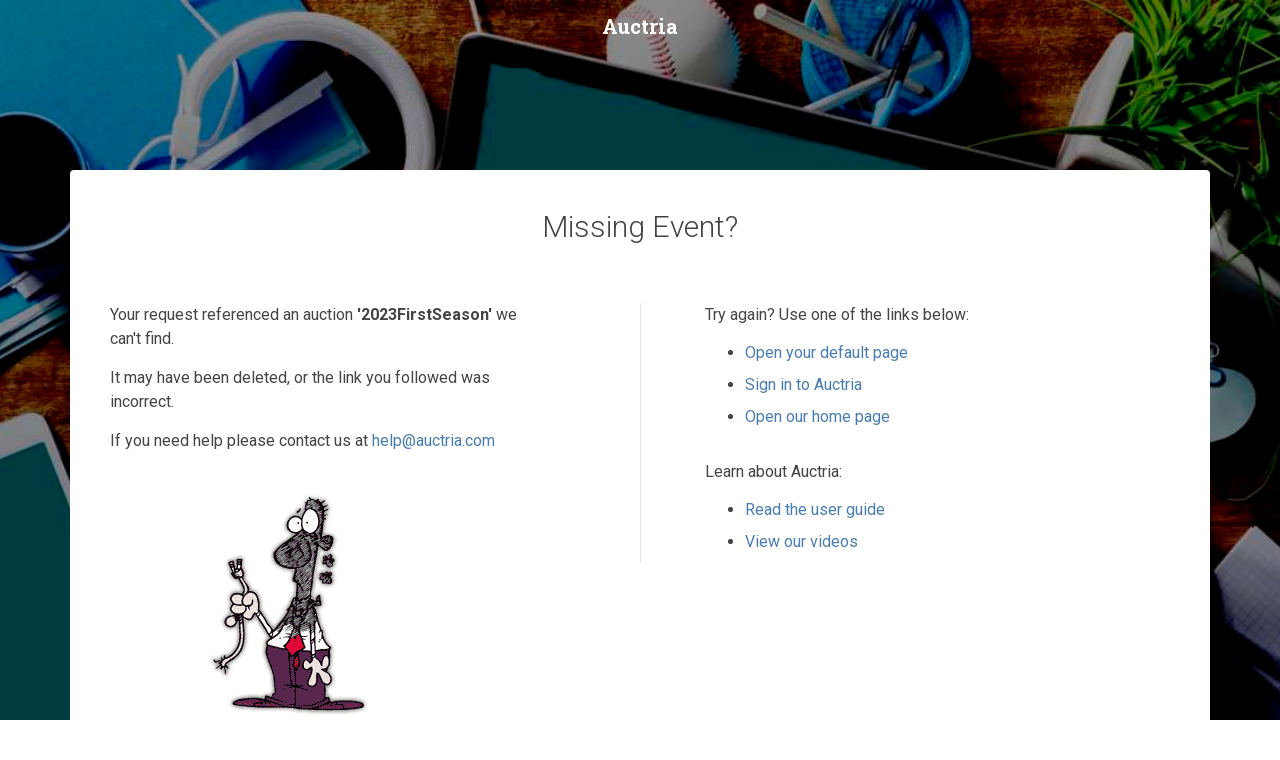

--- FILE ---
content_type: text/html; charset=utf-8
request_url: https://app.auctria.com/auction/2023FirstSeason
body_size: 13166
content:
<!DOCTYPE html>
<!--[if IE 8]> <html lang="en" class="ie8"> <![endif]-->
<!--[if IE 9]> <html lang="en" class="ie9"> <![endif]-->
<!--[if !IE]><!-->
<html lang="en">
 <!--<![endif]-->
<head>
    <title>Missing auction ...</title>

<meta charset="utf-8">
<meta http-equiv="X-UA-Compatible" content="IE=edge">
<meta name="viewport" content="width=device-width, initial-scale=1.0">

<meta name="description" content="Fundraising auctions made easy">

<meta name="author" content="Auctria.com">

<link href='https://fonts.googleapis.com/css?family=Roboto:400,400italic,500,500italic,700,700italic,900,900italic,300italic,300' rel='stylesheet' type='text/css'>
<link href='https://fonts.googleapis.com/css?family=Roboto+Slab:400,700,300,100' rel='stylesheet' type='text/css'>

<link rel="stylesheet" href="/Content/Velocity/plugins/bootstrap/css/bootstrap.min.css">

<link rel="stylesheet" href="/Content/Velocity/plugins/font-awesome/css/font-awesome.css">
<link rel="stylesheet" href="/Content/Velocity/plugins/flexslider/flexslider.css">

<link id="theme-style" rel="stylesheet" href="/Content/Velocity/css/Az.Web.070789160d65c471b1c4f00a6af2f30d.css">

<!-- HTML5 shim and Respond.js for IE8 support of HTML5 elements and media queries -->
<!--[if lt IE 9]>
    <script src="https://oss.maxcdn.com/html5shiv/3.7.2/html5shiv.min.js"></script>
    <script src="https://oss.maxcdn.com/respond/1.4.2/respond.min.js"></script>
<![endif]-->

<link rel="icon" type="image/png" sizes="96x96" href="/Content/Icons/favicon-96x96.png">
<link rel="icon" type="image/svg+xml" href="/Content/Icons/favicon.svg">
<link rel="shortcut icon" href="/Content/Icons/favicon.ico">
<link rel="apple-touch-icon" sizes="180x180" href="/Content/Icons/favicon-180x180.png">
<link rel="manifest" href="/Content/Icons/manifest.json">

<meta name="msapplication-TileColor" content="#ffffff">
<meta name="msapplication-TileImage" content="/Content/Icons/ms-icon-144x144.png">
<meta name="theme-color" content="#ffffff">


<link rel='canonical' href='https://www.auctria.com/auction/2023FirstSeason' />







    <!-- Google Tag Manager -->
    <script>
    (function (w, d, s, l, i) {
        w[l] = w[l] || []; w[l].push({
            'gtm.start':
                new Date().getTime(), event: 'gtm.js'
        }); var f = d.getElementsByTagName(s)[0],
            j = d.createElement(s), dl = l != 'dataLayer' ? '&l=' + l : ''; j.async = true; j.src =
                'https://www.googletagmanager.com/gtm.js?id=' + i + dl; f.parentNode.insertBefore(j, f);
        })(window, document, 'script', 'dataLayer', 'GTM-TDDFB2K');</script>
    <!-- End Google Tag Manager -->




    
</head>

<body class="login-page access-page has-full-screen-bg">
    


    <!-- Google Tag Manager (noscript) -->
    <noscript>
        <iframe src="https://www.googletagmanager.com/ns.html?id=GTM-TDDFB2K"
                height="0" width="0" style="display:none;visibility:hidden"></iframe>
    </noscript>
    <!-- End Google Tag Manager (noscript) -->


    <div class="upper-wrapper">
        <header class="header">
            <div class="container">
                <h1 class="logo">
                    <a href="/CAO"><span class="logo-icon"></span><span class="text">Auctria</span></a>
                </h1>
            </div>
        </header>

        

<section class="login-section access-section section">
    <div class="container">
        <div class="row">
            <div class="form-box col-xs-12">
                <div class="form-box-inner">
                    <h2 class="title text-center">Missing Event?</h2>
                    <div class="row">
                        <div class="form-container col-md-5 col-sm-12 col-xs-12">
                            

<p>
    Your request referenced an auction <b>'2023FirstSeason'</b> we can't find.
</p>
<p>
    It may have been deleted, or the link you followed was incorrect.
</p>

                            
                            <div style="margin-top: 1em;">If you need help please contact us at <a href="mailto:help@auctria.com">help@auctria.com</a></div>

                            <img src="/Content/Images/error.gif" border="0" style="margin-top: 20px;" />
                        </div>

                        <div class="social-btns col-md-5 col-sm-12 col-xs-12 col-md-offset-1 col-sm-offset-0 col-sm-offset-0">
                            <div class="divider"><span></span></div>

                            <div style="text-align: left;">
                                <p>
                                    Try again? Use one of the links below:
                                </p>

                                <ul>
                                    <li><a href="/Home">Open your default page</a></li>
                                    <li><a href="/Az/Account/SignIn?signout=True">Sign in to Auctria</a></li>
                                    <li><a href="https://www.auctria.com/">Open our home page</a></li>
                                </ul>

                                <br />
                                <p>
                                    Learn about Auctria:
                                </p>

                                <ul>
                                    <li><a href="https://academy.auctria.com/" target="_blank">Read the user guide</a></li>
                                    <li><a href="https://www.vimeo.com/auctria" target="_blank">View our videos</a></li>
                                </ul>
                            </div>
                        </div>
                    </div>
                </div>
            </div>
        </div>
    </div>
</section>

 

        
    </div>

    <footer class="footer">

    <div class="footer-content">
        <div class="container">
            <div class="row">
                <div class="footer-col links col-md-2 col-sm-4 col-xs-12">
                    <div class="footer-col-inner">
                        <h3 class="title">About us</h3>
                        <ul class="list-unstyled">
                            <li><a href="/CAO/Content/About"><i class="fa fa-caret-right"></i>About Us</a></li>
                            <li><a href="/CAO/News"><i class="fa fa-caret-right"></i>News</a></li>
                            <li><a id="lnkContactUs" href="https://www.auctria.com/contact"><i class="fa fa-caret-right"></i>Contact us</a></li>
                        </ul>
                    </div>
                </div>
                <div class="footer-col links col-md-2 col-sm-4 col-xs-12">
                    <div class="footer-col-inner">
                        <h3 class="title">Learn More</h3>
                        <ul class="list-unstyled">
                            <li><a href="/CAO/Content/Features"><i class="fa fa-caret-right"></i>Features</a></li>
                            <li><a href="/CAO/Articles"><i class="fa fa-caret-right"></i>Fundraiser Articles</a></li>
                            <li><a href="/Store/Select"><i class="fa fa-caret-right"></i>Pricing</a></li>
                        </ul>
                    </div>
                </div>
                <div class="footer-col links col-md-2 col-sm-4 col-xs-12 sm-break">
                    <div class="footer-col-inner">
                        <h3 class="title">Support</h3>
                        <ul class="list-unstyled">
                            <li><a href="https://www.auctria.com/contact">Contact Us</a></li>
                            <li><a href="https://academy.auctria.com/"><i class="fa fa-caret-right"></i>User Guide</a></li>
                            <li><a href="/CAO/Content/TermsOfUse"><i class="fa fa-caret-right"></i>Terms of services</a></li>
                            <li><a href="https://www.iubenda.com/privacy-policy/7817344"><i class="fa fa-caret-right"></i>Privacy</a></li>
                        </ul>
                    </div>
                </div>
                <div class="footer-col connect col-md-6 col-sm-12 col-xs-12">
                    <div class="footer-col-inner">
                        <ul class="social list-inline">
                            <li><a href="https://twitter.com/Auctria" target="_blank"><i class="fa fa-twitter"></i></a></li>
                            <li><a href="https://business.facebook.com/Auctria-127782057294577/?" target="_blank"><i class="fa fa-facebook"></i></a></li>
                            <li><a href="https://www.pinterest.com/Auctria/" target="_blank"><i class="fa fa-pinterest-p"></i></a></li>
                            <li class="row-end"><a href="mailto:help@auctria.com"><i class="fa fa-envelope-o"></i></a></li>
                            
                        </ul>

                        
                    </div>
                </div>
                <div class="clearfix"></div>
            </div>

        
        </div>
    </div>

    <div class="bottom-bar">
        <div class="container">
            <small class="copyright">Copyright @ 2010-2026 <a href="https://www.auctria.com/">Auctria.com</a></small>
        </div>
    </div>
</footer>


    
<div id="dlg_notify" class="modal fade">
    <div class="modal-dialog">
        <div class="modal-content">
            <div class="modal-header">
                <button type="button" class="close" data-dismiss="modal" aria-hidden="true">&times;</button>
                <h3 class="dlg_title"></h3>
            </div>
            <div class="modal-body">
                <div class="dlg_content"></div>
            </div>
            <div class="modal-footer">
                <button class="btn btn-primary">OK</button>
            </div>
        </div>
    </div>
</div>

    <script type="text/javascript" src="/Content/Velocity/plugins/jquery.min.js"></script>
<script type="text/javascript" src="/Content/Velocity/plugins/jquery-migrate-1.2.1.min.js"></script>

<script type="text/javascript" src="/Content/Velocity/plugins/bootstrap/js/bootstrapx.min.js"></script>
<script type="text/javascript" src="/Content/Velocity/plugins/bootstrap-hover-dropdown.min.js"></script>
<script type="text/javascript" src="/Content/Velocity/plugins/back-to-top.js"></script>
<script type="text/javascript" src="/Content/Velocity/plugins/jquery-placeholder/jquery.placeholder.js"></script>
<script type="text/javascript" src="/Content/Velocity/plugins/FitVids/jquery.fitvids.js"></script>
<script type="text/javascript" src="/Content/Velocity/plugins/flexslider/jquery.flexslider-min.js"></script>
<script type="text/javascript" src="/Content/Velocity/js/main.js"></script>


<!-- Vimeo video API -->
<script type="text/javascript" src="https://f.vimeocdn.com/js/froogaloop2.min.js"></script>
<script type="text/javascript" src="/Content/Velocity/js/vimeo.js"></script>

<script type="text/javascript" src="/Scripts/lib/log4javascript_production.js"></script>

<script type="text/javascript">
    $.fn.jquery = "3.3.1"
    var Az = {};

    Az._Debug = false;

    Az.Test = {};
    Az.ReadyFns = [];

    var log = {
        toggle: function () { },
        move: function () { },
        resize: function () { },
        clear: function () { },
        debug: function () { },
        info: function () { },
        warn: function () { },
        error: function () { },
        profile: function () { }
    };



    var model = {"Timestamp":"2026-01-22T14:52:20Z","Debug":false,"Host":"IP-10-0-3-110.E_ESCNDX7H","Culture":"en-US","_Options":{"DisableSupport":false,"KioskMode":false,"Tab":"","ForceTab":false,"PlaceholderImageUrl":""},"Success":true,"ErrorCode":null,"Controller":"Redirect","Action":"Entry","Message":"2023FirstSeason","Identity":{"Name":"","Id":"","Email":"","EmailConfirmed":false,"IsDemo":false},"Organization":{"Name":"","Email":"","Id":"","Timezone":"","Currency":"","CurrencySymbol":"","AcceptsOnlinePayments":false,"FeesFixed":0.3,"FeesPercentage":2.9,"PaymentProcessor":"","Stripe":"","AuthorizeNet_ClientKey":"","AuthorizeNet_ApiLoginId":"","Logo":"","Plan":0},"User":{"Id":"","IsAdmin":false,"Level":"","AuctionLevel":""},"Bidder":{"Id":"","Number":"","Name":"","FirstName":"","LastName":"","Email":"","HasRegisteredCard":false,"HasRegisteredCardInFamily":false},"Auction":{"Name":null,"Id":"00000000-0000-0000-0000-000000000000","Logo":"https://app.auctria.com/Content/Images/logo_128x128.png","PaymentMode":0,"IsArchived":false,"Localization":0,"Settings":null,"EnableStripeElements":false},"Id":null,"Editable":{},"Properties":{}};

    var az_client_now = new Date();
    var az_server_now = new Date(model.Timestamp);

    /* approx diff between server and client clocks */
    var az_ts_delta = az_client_now - az_server_now;

    var az_page_id = "cec0296e-6c2d-46cf-a181-a1f2d2bb9ebd";

    if (dataLayer)
    {
      try {
        dataLayer.push({"userId": (model.Identity ? model.Identity.Id : null) });
        dataLayer.push({"organizationId": (model.Organization ? model.Organization.Id : null) });

        // ?? dataLayer.push({"_p": data.Properties && data.Properties["_p"]});
        dataLayer.push({"demo": !! (model.Properties && model.Properties["demo"])});
      }
      catch (err) {
        console.log("failed to update data layer: ", err);
      }

    }

</script>

    <script src='/Scripts/out/Az.Lib.min.a21df3b5da8cf88e17706b258161c9ba.js'></script>
    <script src='/Scripts/out/Az.All.min.bdfb41486fe5e5391142dc598dcb4623.js'></script>



    
    
</body>
</html>


--- FILE ---
content_type: application/javascript
request_url: https://app.auctria.com/Scripts/lib/log4javascript_production.js
body_size: 12571
content:
/**
 * Copyright 2012 Tim Down.
 *
 * Licensed under the Apache License, Version 2.0 (the "License");
 * you may not use this file except in compliance with the License.
 * You may obtain a copy of the License at
 *
 *      http://www.apache.org/licenses/LICENSE-2.0
 *
 * Unless required by applicable law or agreed to in writing, software
 * distributed under the License is distributed on an "AS IS" BASIS,
 * WITHOUT WARRANTIES OR CONDITIONS OF ANY KIND, either express or implied.
 * See the License for the specific language governing permissions and
 * limitations under the License.
 */


if(!Array.prototype.push){Array.prototype.push=function(){for(var i=0,len=arguments.length;i<len;i++){this[this.length]=arguments[i];}
return this.length;};}
if(!Array.prototype.shift){Array.prototype.shift=function(){if(this.length>0){var firstItem=this[0];for(var i=0,len=this.length-1;i<len;i++){this[i]=this[i+1];}
this.length=this.length-1;return firstItem;}};}
if(!Array.prototype.splice){Array.prototype.splice=function(startIndex,deleteCount){var itemsAfterDeleted=this.slice(startIndex+deleteCount);var itemsDeleted=this.slice(startIndex,startIndex+deleteCount);this.length=startIndex;var argumentsArray=[];for(var i=0,len=arguments.length;i<len;i++){argumentsArray[i]=arguments[i];}
var itemsToAppend=(argumentsArray.length>2)?itemsAfterDeleted=argumentsArray.slice(2).concat(itemsAfterDeleted):itemsAfterDeleted;for(i=0,len=itemsToAppend.length;i<len;i++){this.push(itemsToAppend[i]);}
return itemsDeleted;};}
var log4javascript=(function(){function isUndefined(obj){return typeof obj=="undefined";}
function EventSupport(){}
EventSupport.prototype={eventTypes:[],eventListeners:{},setEventTypes:function(eventTypesParam){if(eventTypesParam instanceof Array){this.eventTypes=eventTypesParam;this.eventListeners={};for(var i=0,len=this.eventTypes.length;i<len;i++){this.eventListeners[this.eventTypes[i]]=[];}}else{handleError("log4javascript.EventSupport ["+this+"]: setEventTypes: eventTypes parameter must be an Array");}},addEventListener:function(eventType,listener){if(typeof listener=="function"){if(!array_contains(this.eventTypes,eventType)){handleError("log4javascript.EventSupport ["+this+"]: addEventListener: no event called '"+eventType+"'");}
this.eventListeners[eventType].push(listener);}else{handleError("log4javascript.EventSupport ["+this+"]: addEventListener: listener must be a function");}},removeEventListener:function(eventType,listener){if(typeof listener=="function"){if(!array_contains(this.eventTypes,eventType)){handleError("log4javascript.EventSupport ["+this+"]: removeEventListener: no event called '"+eventType+"'");}
array_remove(this.eventListeners[eventType],listener);}else{handleError("log4javascript.EventSupport ["+this+"]: removeEventListener: listener must be a function");}},dispatchEvent:function(eventType,eventArgs){if(array_contains(this.eventTypes,eventType)){var listeners=this.eventListeners[eventType];for(var i=0,len=listeners.length;i<len;i++){listeners[i](this,eventType,eventArgs);}}else{handleError("log4javascript.EventSupport ["+this+"]: dispatchEvent: no event called '"+eventType+"'");}}};var applicationStartDate=new Date();var uniqueId="log4javascript_"+applicationStartDate.getTime()+"_"+
Math.floor(Math.random()*100000000);var emptyFunction=function(){};var newLine="\r\n";var pageLoaded=false;function Log4JavaScript(){}
Log4JavaScript.prototype=new EventSupport();log4javascript=new Log4JavaScript();log4javascript.version="1.4.3";log4javascript.edition="log4javascript_production";function toStr(obj){if(obj&&obj.toString){return obj.toString();}else{return String(obj);}}
function getExceptionMessage(ex){if(ex.message){return ex.message;}else if(ex.description){return ex.description;}else{return toStr(ex);}}
function getUrlFileName(url){var lastSlashIndex=Math.max(url.lastIndexOf("/"),url.lastIndexOf("\\"));return url.substr(lastSlashIndex+1);}
function getExceptionStringRep(ex){if(ex){var exStr="Exception: "+getExceptionMessage(ex);try{if(ex.lineNumber){exStr+=" on line number "+ex.lineNumber;}
if(ex.fileName){exStr+=" in file "+getUrlFileName(ex.fileName);}}catch(localEx){logLog.warn("Unable to obtain file and line information for error");}
if(showStackTraces&&ex.stack){exStr+=newLine+"Stack trace:"+newLine+ex.stack;}
return exStr;}
return null;}
function bool(obj){return Boolean(obj);}
function trim(str){return str.replace(/^\s+/,"").replace(/\s+$/,"");}
function splitIntoLines(text){var text2=text.replace(/\r\n/g,"\n").replace(/\r/g,"\n");return text2.split("\n");}
var urlEncode=(typeof window.encodeURIComponent!="undefined")?function(str){return encodeURIComponent(str);}:function(str){return escape(str).replace(/\+/g,"%2B").replace(/"/g,"%22").replace(/'/g,"%27").replace(/\//g,"%2F").replace(/=/g,"%3D");};var urlDecode=(typeof window.decodeURIComponent!="undefined")?function(str){return decodeURIComponent(str);}:function(str){return unescape(str).replace(/%2B/g,"+").replace(/%22/g,"\"").replace(/%27/g,"'").replace(/%2F/g,"/").replace(/%3D/g,"=");};function array_remove(arr,val){var index=-1;for(var i=0,len=arr.length;i<len;i++){if(arr[i]===val){index=i;break;}}
if(index>=0){arr.splice(index,1);return true;}else{return false;}}
function array_contains(arr,val){for(var i=0,len=arr.length;i<len;i++){if(arr[i]==val){return true;}}
return false;}
function extractBooleanFromParam(param,defaultValue){if(isUndefined(param)){return defaultValue;}else{return bool(param);}}
function extractStringFromParam(param,defaultValue){if(isUndefined(param)){return defaultValue;}else{return String(param);}}
function extractIntFromParam(param,defaultValue){if(isUndefined(param)){return defaultValue;}else{try{var value=parseInt(param,10);return isNaN(value)?defaultValue:value;}catch(ex){logLog.warn("Invalid int param "+param,ex);return defaultValue;}}}
function extractFunctionFromParam(param,defaultValue){if(typeof param=="function"){return param;}else{return defaultValue;}}
function isError(err){return(err instanceof Error);}
if(!Function.prototype.apply){Function.prototype.apply=function(obj,args){var methodName="__apply__";if(typeof obj[methodName]!="undefined"){methodName+=String(Math.random()).substr(2);}
obj[methodName]=this;var argsStrings=[];for(var i=0,len=args.length;i<len;i++){argsStrings[i]="args["+i+"]";}
var script="obj."+methodName+"("+argsStrings.join(",")+")";var returnValue=eval(script);delete obj[methodName];return returnValue;};}
if(!Function.prototype.call){Function.prototype.call=function(obj){var args=[];for(var i=1,len=arguments.length;i<len;i++){args[i-1]=arguments[i];}
return this.apply(obj,args);};}
function getListenersPropertyName(eventName){return"__log4javascript_listeners__"+eventName;}
function addEvent(node,eventName,listener,useCapture,win){win=win?win:window;if(node.addEventListener){node.addEventListener(eventName,listener,useCapture);}else if(node.attachEvent){node.attachEvent("on"+eventName,listener);}else{var propertyName=getListenersPropertyName(eventName);if(!node[propertyName]){node[propertyName]=[];node["on"+eventName]=function(evt){evt=getEvent(evt,win);var listenersPropertyName=getListenersPropertyName(eventName);var listeners=this[listenersPropertyName].concat([]);var currentListener;while((currentListener=listeners.shift())){currentListener.call(this,evt);}};}
node[propertyName].push(listener);}}
function removeEvent(node,eventName,listener,useCapture){if(node.removeEventListener){node.removeEventListener(eventName,listener,useCapture);}else if(node.detachEvent){node.detachEvent("on"+eventName,listener);}else{var propertyName=getListenersPropertyName(eventName);if(node[propertyName]){array_remove(node[propertyName],listener);}}}
function getEvent(evt,win){win=win?win:window;return evt?evt:win.event;}
function stopEventPropagation(evt){if(evt.stopPropagation){evt.stopPropagation();}else if(typeof evt.cancelBubble!="undefined"){evt.cancelBubble=true;}
evt.returnValue=false;}
var logLog={quietMode:false,debugMessages:[],setQuietMode:function(quietMode){this.quietMode=bool(quietMode);},numberOfErrors:0,alertAllErrors:false,setAlertAllErrors:function(alertAllErrors){this.alertAllErrors=alertAllErrors;},debug:function(message){this.debugMessages.push(message);},displayDebug:function(){alert(this.debugMessages.join(newLine));},warn:function(message,exception){},error:function(message,exception){if(++this.numberOfErrors==1||this.alertAllErrors){if(!this.quietMode){var alertMessage="log4javascript error: "+message;if(exception){alertMessage+=newLine+newLine+"Original error: "+getExceptionStringRep(exception);}
alert(alertMessage);}}}};log4javascript.logLog=logLog;log4javascript.setEventTypes(["load","error"]);function handleError(message,exception){logLog.error(message,exception);log4javascript.dispatchEvent("error",{"message":message,"exception":exception});}
log4javascript.handleError=handleError;var enabled=!((typeof log4javascript_disabled!="undefined")&&log4javascript_disabled);log4javascript.setEnabled=function(enable){enabled=bool(enable);};log4javascript.isEnabled=function(){return enabled;};var useTimeStampsInMilliseconds=true;log4javascript.setTimeStampsInMilliseconds=function(timeStampsInMilliseconds){useTimeStampsInMilliseconds=bool(timeStampsInMilliseconds);};log4javascript.isTimeStampsInMilliseconds=function(){return useTimeStampsInMilliseconds;};log4javascript.evalInScope=function(expr){return eval(expr);};var showStackTraces=false;log4javascript.setShowStackTraces=function(show){showStackTraces=bool(show);};var Level=function(level,name){this.level=level;this.name=name;};Level.prototype={toString:function(){return this.name;},equals:function(level){return this.level==level.level;},isGreaterOrEqual:function(level){return this.level>=level.level;}};Level.ALL=new Level(Number.MIN_VALUE,"ALL");Level.TRACE=new Level(10000,"TRACE");Level.DEBUG=new Level(20000,"DEBUG");Level.INFO=new Level(30000,"INFO");Level.WARN=new Level(40000,"WARN");Level.ERROR=new Level(50000,"ERROR");Level.FATAL=new Level(60000,"FATAL");Level.OFF=new Level(Number.MAX_VALUE,"OFF");log4javascript.Level=Level;function Timer(name,level){this.name=name;this.level=isUndefined(level)?Level.INFO:level;this.start=new Date();}
Timer.prototype.getElapsedTime=function(){return new Date().getTime()-this.start.getTime();};var anonymousLoggerName="[anonymous]";var defaultLoggerName="[default]";var nullLoggerName="[null]";var rootLoggerName="root";function Logger(name){this.name=name;this.parent=null;this.children=[];var appenders=[];var loggerLevel=null;var isRoot=(this.name===rootLoggerName);var isNull=(this.name===nullLoggerName);var appenderCache=null;var appenderCacheInvalidated=false;this.addChild=function(childLogger){this.children.push(childLogger);childLogger.parent=this;childLogger.invalidateAppenderCache();};var additive=true;this.getAdditivity=function(){return additive;};this.setAdditivity=function(additivity){var valueChanged=(additive!=additivity);additive=additivity;if(valueChanged){this.invalidateAppenderCache();}};this.addAppender=function(appender){if(isNull){handleError("Logger.addAppender: you may not add an appender to the null logger");}else{if(appender instanceof log4javascript.Appender){if(!array_contains(appenders,appender)){appenders.push(appender);appender.setAddedToLogger(this);this.invalidateAppenderCache();}}else{handleError("Logger.addAppender: appender supplied ('"+
toStr(appender)+"') is not a subclass of Appender");}}};this.removeAppender=function(appender){array_remove(appenders,appender);appender.setRemovedFromLogger(this);this.invalidateAppenderCache();};this.removeAllAppenders=function(){var appenderCount=appenders.length;if(appenderCount>0){for(var i=0;i<appenderCount;i++){appenders[i].setRemovedFromLogger(this);}
appenders.length=0;this.invalidateAppenderCache();}};this.getEffectiveAppenders=function(){if(appenderCache===null||appenderCacheInvalidated){var parentEffectiveAppenders=(isRoot||!this.getAdditivity())?[]:this.parent.getEffectiveAppenders();appenderCache=parentEffectiveAppenders.concat(appenders);appenderCacheInvalidated=false;}
return appenderCache;};this.invalidateAppenderCache=function(){appenderCacheInvalidated=true;for(var i=0,len=this.children.length;i<len;i++){this.children[i].invalidateAppenderCache();}};this.log=function(level,params){if(enabled&&level.isGreaterOrEqual(this.getEffectiveLevel())){var exception;var finalParamIndex=params.length-1;var lastParam=params[finalParamIndex];if(params.length>1&&isError(lastParam)){exception=lastParam;finalParamIndex--;}
var messages=[];for(var i=0;i<=finalParamIndex;i++){messages[i]=params[i];}
var loggingEvent=new LoggingEvent(this,new Date(),level,messages,exception);this.callAppenders(loggingEvent);}};this.callAppenders=function(loggingEvent){var effectiveAppenders=this.getEffectiveAppenders();for(var i=0,len=effectiveAppenders.length;i<len;i++){effectiveAppenders[i].doAppend(loggingEvent);}};this.setLevel=function(level){if(isRoot&&level===null){handleError("Logger.setLevel: you cannot set the level of the root logger to null");}else if(level instanceof Level){loggerLevel=level;}else{handleError("Logger.setLevel: level supplied to logger "+
this.name+" is not an instance of log4javascript.Level");}};this.getLevel=function(){return loggerLevel;};this.getEffectiveLevel=function(){for(var logger=this;logger!==null;logger=logger.parent){var level=logger.getLevel();if(level!==null){return level;}}};this.group=function(name,initiallyExpanded){if(enabled){var effectiveAppenders=this.getEffectiveAppenders();for(var i=0,len=effectiveAppenders.length;i<len;i++){effectiveAppenders[i].group(name,initiallyExpanded);}}};this.groupEnd=function(name){if(enabled){var effectiveAppenders=this.getEffectiveAppenders();for(var i=0,len=effectiveAppenders.length;i<len;i++){effectiveAppenders[i].groupEnd();}}};var timers={};this.time=function(name,level){if(enabled){if(isUndefined(name)){handleError("Logger.time: a name for the timer must be supplied");}else if(level&&!(level instanceof Level)){handleError("Logger.time: level supplied to timer "+
name+" is not an instance of log4javascript.Level");}else{timers[name]=new Timer(name,level);}}};this.timeEnd=function(name){if(enabled){if(isUndefined(name)){handleError("Logger.timeEnd: a name for the timer must be supplied");}else if(timers[name]){var timer=timers[name];var milliseconds=timer.getElapsedTime();this.log(timer.level,["Timer "+toStr(name)+" completed in "+milliseconds+"ms"]);delete timers[name];}else{logLog.warn("Logger.timeEnd: no timer found with name "+name);}}};this.assert=function(expr){if(enabled&&!expr){var args=[];for(var i=1,len=arguments.length;i<len;i++){args.push(arguments[i]);}
args=(args.length>0)?args:["Assertion Failure"];args.push(newLine);args.push(expr);this.log(Level.ERROR,args);}};this.toString=function(){return"Logger["+this.name+"]";};}
Logger.prototype={trace:function(){this.log(Level.TRACE,arguments);},debug:function(){this.log(Level.DEBUG,arguments);},info:function(){this.log(Level.INFO,arguments);},warn:function(){this.log(Level.WARN,arguments);},error:function(){this.log(Level.ERROR,arguments);},fatal:function(){this.log(Level.FATAL,arguments);},isEnabledFor:function(level){return level.isGreaterOrEqual(this.getEffectiveLevel());},isTraceEnabled:function(){return this.isEnabledFor(Level.TRACE);},isDebugEnabled:function(){return this.isEnabledFor(Level.DEBUG);},isInfoEnabled:function(){return this.isEnabledFor(Level.INFO);},isWarnEnabled:function(){return this.isEnabledFor(Level.WARN);},isErrorEnabled:function(){return this.isEnabledFor(Level.ERROR);},isFatalEnabled:function(){return this.isEnabledFor(Level.FATAL);}};Logger.prototype.trace.isEntryPoint=true;Logger.prototype.debug.isEntryPoint=true;Logger.prototype.info.isEntryPoint=true;Logger.prototype.warn.isEntryPoint=true;Logger.prototype.error.isEntryPoint=true;Logger.prototype.fatal.isEntryPoint=true;var loggers={};var loggerNames=[];var ROOT_LOGGER_DEFAULT_LEVEL=Level.DEBUG;var rootLogger=new Logger(rootLoggerName);rootLogger.setLevel(ROOT_LOGGER_DEFAULT_LEVEL);log4javascript.getRootLogger=function(){return rootLogger;};log4javascript.getLogger=function(loggerName){if(!(typeof loggerName=="string")){loggerName=anonymousLoggerName;logLog.warn("log4javascript.getLogger: non-string logger name "+
toStr(loggerName)+" supplied, returning anonymous logger");}
if(loggerName==rootLoggerName){handleError("log4javascript.getLogger: root logger may not be obtained by name");}
if(!loggers[loggerName]){var logger=new Logger(loggerName);loggers[loggerName]=logger;loggerNames.push(loggerName);var lastDotIndex=loggerName.lastIndexOf(".");var parentLogger;if(lastDotIndex>-1){var parentLoggerName=loggerName.substring(0,lastDotIndex);parentLogger=log4javascript.getLogger(parentLoggerName);}else{parentLogger=rootLogger;}
parentLogger.addChild(logger);}
return loggers[loggerName];};var defaultLogger=null;log4javascript.getDefaultLogger=function(){if(!defaultLogger){defaultLogger=log4javascript.getLogger(defaultLoggerName);var a=new log4javascript.PopUpAppender();defaultLogger.addAppender(a);}
return defaultLogger;};var nullLogger=null;log4javascript.getNullLogger=function(){if(!nullLogger){nullLogger=new Logger(nullLoggerName);nullLogger.setLevel(Level.OFF);}
return nullLogger;};log4javascript.resetConfiguration=function(){rootLogger.setLevel(ROOT_LOGGER_DEFAULT_LEVEL);loggers={};};var LoggingEvent=function(logger,timeStamp,level,messages,exception){this.logger=logger;this.timeStamp=timeStamp;this.timeStampInMilliseconds=timeStamp.getTime();this.timeStampInSeconds=Math.floor(this.timeStampInMilliseconds/1000);this.milliseconds=this.timeStamp.getMilliseconds();this.level=level;this.messages=messages;this.exception=exception;};LoggingEvent.prototype={getThrowableStrRep:function(){return this.exception?getExceptionStringRep(this.exception):"";},getCombinedMessages:function(){return(this.messages.length==1)?this.messages[0]:this.messages.join(newLine);},toString:function(){return"LoggingEvent["+this.level+"]";}};log4javascript.LoggingEvent=LoggingEvent;var Layout=function(){};Layout.prototype={defaults:{loggerKey:"logger",timeStampKey:"timestamp",millisecondsKey:"milliseconds",levelKey:"level",messageKey:"message",exceptionKey:"exception",urlKey:"url"},loggerKey:"logger",timeStampKey:"timestamp",millisecondsKey:"milliseconds",levelKey:"level",messageKey:"message",exceptionKey:"exception",urlKey:"url",batchHeader:"",batchFooter:"",batchSeparator:"",returnsPostData:false,overrideTimeStampsSetting:false,useTimeStampsInMilliseconds:null,format:function(){handleError("Layout.format: layout supplied has no format() method");},ignoresThrowable:function(){handleError("Layout.ignoresThrowable: layout supplied has no ignoresThrowable() method");},getContentType:function(){return"text/plain";},allowBatching:function(){return true;},setTimeStampsInMilliseconds:function(timeStampsInMilliseconds){this.overrideTimeStampsSetting=true;this.useTimeStampsInMilliseconds=bool(timeStampsInMilliseconds);},isTimeStampsInMilliseconds:function(){return this.overrideTimeStampsSetting?this.useTimeStampsInMilliseconds:useTimeStampsInMilliseconds;},getTimeStampValue:function(loggingEvent){return this.isTimeStampsInMilliseconds()?loggingEvent.timeStampInMilliseconds:loggingEvent.timeStampInSeconds;},getDataValues:function(loggingEvent,combineMessages){var dataValues=[[this.loggerKey,loggingEvent.logger.name],[this.timeStampKey,this.getTimeStampValue(loggingEvent)],[this.levelKey,loggingEvent.level.name],[this.urlKey,window.location.href],[this.messageKey,combineMessages?loggingEvent.getCombinedMessages():loggingEvent.messages]];if(!this.isTimeStampsInMilliseconds()){dataValues.push([this.millisecondsKey,loggingEvent.milliseconds]);}
if(loggingEvent.exception){dataValues.push([this.exceptionKey,getExceptionStringRep(loggingEvent.exception)]);}
if(this.hasCustomFields()){for(var i=0,len=this.customFields.length;i<len;i++){var val=this.customFields[i].value;if(typeof val==="function"){val=val(this,loggingEvent);}
dataValues.push([this.customFields[i].name,val]);}}
return dataValues;},setKeys:function(loggerKey,timeStampKey,levelKey,messageKey,exceptionKey,urlKey,millisecondsKey){this.loggerKey=extractStringFromParam(loggerKey,this.defaults.loggerKey);this.timeStampKey=extractStringFromParam(timeStampKey,this.defaults.timeStampKey);this.levelKey=extractStringFromParam(levelKey,this.defaults.levelKey);this.messageKey=extractStringFromParam(messageKey,this.defaults.messageKey);this.exceptionKey=extractStringFromParam(exceptionKey,this.defaults.exceptionKey);this.urlKey=extractStringFromParam(urlKey,this.defaults.urlKey);this.millisecondsKey=extractStringFromParam(millisecondsKey,this.defaults.millisecondsKey);},setCustomField:function(name,value){var fieldUpdated=false;for(var i=0,len=this.customFields.length;i<len;i++){if(this.customFields[i].name===name){this.customFields[i].value=value;fieldUpdated=true;}}
if(!fieldUpdated){this.customFields.push({"name":name,"value":value});}},hasCustomFields:function(){return(this.customFields.length>0);},toString:function(){handleError("Layout.toString: all layouts must override this method");}};log4javascript.Layout=Layout;var Appender=function(){};Appender.prototype=new EventSupport();Appender.prototype.layout=new PatternLayout();Appender.prototype.threshold=Level.ALL;Appender.prototype.loggers=[];Appender.prototype.doAppend=function(loggingEvent){if(enabled&&loggingEvent.level.level>=this.threshold.level){this.append(loggingEvent);}};Appender.prototype.append=function(loggingEvent){};Appender.prototype.setLayout=function(layout){if(layout instanceof Layout){this.layout=layout;}else{handleError("Appender.setLayout: layout supplied to "+
this.toString()+" is not a subclass of Layout");}};Appender.prototype.getLayout=function(){return this.layout;};Appender.prototype.setThreshold=function(threshold){if(threshold instanceof Level){this.threshold=threshold;}else{handleError("Appender.setThreshold: threshold supplied to "+
this.toString()+" is not a subclass of Level");}};Appender.prototype.getThreshold=function(){return this.threshold;};Appender.prototype.setAddedToLogger=function(logger){this.loggers.push(logger);};Appender.prototype.setRemovedFromLogger=function(logger){array_remove(this.loggers,logger);};Appender.prototype.group=emptyFunction;Appender.prototype.groupEnd=emptyFunction;Appender.prototype.toString=function(){handleError("Appender.toString: all appenders must override this method");};log4javascript.Appender=Appender;function SimpleLayout(){this.customFields=[];}
SimpleLayout.prototype=new Layout();SimpleLayout.prototype.format=function(loggingEvent){return loggingEvent.level.name+" - "+loggingEvent.getCombinedMessages();};SimpleLayout.prototype.ignoresThrowable=function(){return true;};SimpleLayout.prototype.toString=function(){return"SimpleLayout";};log4javascript.SimpleLayout=SimpleLayout;function NullLayout(){this.customFields=[];}
NullLayout.prototype=new Layout();NullLayout.prototype.format=function(loggingEvent){return loggingEvent.messages;};NullLayout.prototype.ignoresThrowable=function(){return true;};NullLayout.prototype.toString=function(){return"NullLayout";};log4javascript.NullLayout=NullLayout;function XmlLayout(combineMessages){this.combineMessages=extractBooleanFromParam(combineMessages,true);this.customFields=[];}
XmlLayout.prototype=new Layout();XmlLayout.prototype.isCombinedMessages=function(){return this.combineMessages;};XmlLayout.prototype.getContentType=function(){return"text/xml";};XmlLayout.prototype.escapeCdata=function(str){return str.replace(/\]\]>/,"]]>]]&gt;<![CDATA[");};XmlLayout.prototype.format=function(loggingEvent){var layout=this;var i,len;function formatMessage(message){message=(typeof message==="string")?message:toStr(message);return"<log4javascript:message><![CDATA["+
layout.escapeCdata(message)+"]]></log4javascript:message>";}
var str="<log4javascript:event logger=\""+loggingEvent.logger.name+"\" timestamp=\""+this.getTimeStampValue(loggingEvent)+"\"";if(!this.isTimeStampsInMilliseconds()){str+=" milliseconds=\""+loggingEvent.milliseconds+"\"";}
str+=" level=\""+loggingEvent.level.name+"\">"+newLine;if(this.combineMessages){str+=formatMessage(loggingEvent.getCombinedMessages());}else{str+="<log4javascript:messages>"+newLine;for(i=0,len=loggingEvent.messages.length;i<len;i++){str+=formatMessage(loggingEvent.messages[i])+newLine;}
str+="</log4javascript:messages>"+newLine;}
if(this.hasCustomFields()){for(i=0,len=this.customFields.length;i<len;i++){str+="<log4javascript:customfield name=\""+
this.customFields[i].name+"\"><![CDATA["+
this.customFields[i].value.toString()+"]]></log4javascript:customfield>"+newLine;}}
if(loggingEvent.exception){str+="<log4javascript:exception><![CDATA["+
getExceptionStringRep(loggingEvent.exception)+"]]></log4javascript:exception>"+newLine;}
str+="</log4javascript:event>"+newLine+newLine;return str;};XmlLayout.prototype.ignoresThrowable=function(){return false;};XmlLayout.prototype.toString=function(){return"XmlLayout";};log4javascript.XmlLayout=XmlLayout;function escapeNewLines(str){return str.replace(/\r\n|\r|\n/g,"\\r\\n");}
function JsonLayout(readable,combineMessages){this.readable=extractBooleanFromParam(readable,false);this.combineMessages=extractBooleanFromParam(combineMessages,true);this.batchHeader=this.readable?"["+newLine:"[";this.batchFooter=this.readable?"]"+newLine:"]";this.batchSeparator=this.readable?","+newLine:",";this.setKeys();this.colon=this.readable?": ":":";this.tab=this.readable?"\t":"";this.lineBreak=this.readable?newLine:"";this.customFields=[];}
JsonLayout.prototype=new Layout();JsonLayout.prototype.isReadable=function(){return this.readable;};JsonLayout.prototype.isCombinedMessages=function(){return this.combineMessages;};JsonLayout.prototype.format=function(loggingEvent){var layout=this;var dataValues=this.getDataValues(loggingEvent,this.combineMessages);var str="{"+this.lineBreak;var i,len;function formatValue(val,prefix,expand){var formattedValue;var valType=typeof val;if(val instanceof Date){formattedValue=String(val.getTime());}else if(expand&&(val instanceof Array)){formattedValue="["+layout.lineBreak;for(var i=0,len=val.length;i<len;i++){var childPrefix=prefix+layout.tab;formattedValue+=childPrefix+formatValue(val[i],childPrefix,false);if(i<val.length-1){formattedValue+=",";}
formattedValue+=layout.lineBreak;}
formattedValue+=prefix+"]";}else if(valType!=="number"&&valType!=="boolean"){formattedValue="\""+escapeNewLines(toStr(val).replace(/\"/g,"\\\""))+"\"";}else{formattedValue=val;}
return formattedValue;}
for(i=0,len=dataValues.length-1;i<=len;i++){str+=this.tab+"\""+dataValues[i][0]+"\""+this.colon+formatValue(dataValues[i][1],this.tab,true);if(i<len){str+=",";}
str+=this.lineBreak;}
str+="}"+this.lineBreak;return str;};JsonLayout.prototype.ignoresThrowable=function(){return false;};JsonLayout.prototype.toString=function(){return"JsonLayout";};JsonLayout.prototype.getContentType=function(){return"application/json";};log4javascript.JsonLayout=JsonLayout;function HttpPostDataLayout(){this.setKeys();this.customFields=[];this.returnsPostData=true;}
HttpPostDataLayout.prototype=new Layout();HttpPostDataLayout.prototype.allowBatching=function(){return false;};HttpPostDataLayout.prototype.format=function(loggingEvent){var dataValues=this.getDataValues(loggingEvent);var queryBits=[];for(var i=0,len=dataValues.length;i<len;i++){var val=(dataValues[i][1]instanceof Date)?String(dataValues[i][1].getTime()):dataValues[i][1];queryBits.push(urlEncode(dataValues[i][0])+"="+urlEncode(val));}
return queryBits.join("&");};HttpPostDataLayout.prototype.ignoresThrowable=function(loggingEvent){return false;};HttpPostDataLayout.prototype.toString=function(){return"HttpPostDataLayout";};log4javascript.HttpPostDataLayout=HttpPostDataLayout;function formatObjectExpansion(obj,depth,indentation){var objectsExpanded=[];function doFormat(obj,depth,indentation){var i,j,len,childDepth,childIndentation,childLines,expansion,childExpansion;if(!indentation){indentation="";}
function formatString(text){var lines=splitIntoLines(text);for(var j=1,jLen=lines.length;j<jLen;j++){lines[j]=indentation+lines[j];}
return lines.join(newLine);}
if(obj===null){return"null";}else if(typeof obj=="undefined"){return"undefined";}else if(typeof obj=="string"){return formatString(obj);}else if(typeof obj=="object"&&array_contains(objectsExpanded,obj)){try{expansion=toStr(obj);}catch(ex){expansion="Error formatting property. Details: "+getExceptionStringRep(ex);}
return expansion+" [already expanded]";}else if((obj instanceof Array)&&depth>0){objectsExpanded.push(obj);expansion="["+newLine;childDepth=depth-1;childIndentation=indentation+"  ";childLines=[];for(i=0,len=obj.length;i<len;i++){try{childExpansion=doFormat(obj[i],childDepth,childIndentation);childLines.push(childIndentation+childExpansion);}catch(ex){childLines.push(childIndentation+"Error formatting array member. Details: "+
getExceptionStringRep(ex)+"");}}
expansion+=childLines.join(","+newLine)+newLine+indentation+"]";return expansion;}else if(Object.prototype.toString.call(obj)=="[object Date]"){return obj.toString();}else if(typeof obj=="object"&&depth>0){objectsExpanded.push(obj);expansion="{"+newLine;childDepth=depth-1;childIndentation=indentation+"  ";childLines=[];for(i in obj){try{childExpansion=doFormat(obj[i],childDepth,childIndentation);childLines.push(childIndentation+i+": "+childExpansion);}catch(ex){childLines.push(childIndentation+i+": Error formatting property. Details: "+
getExceptionStringRep(ex));}}
expansion+=childLines.join(","+newLine)+newLine+indentation+"}";return expansion;}else{return formatString(toStr(obj));}}
return doFormat(obj,depth,indentation);}
var SimpleDateFormat;(function(){var regex=/('[^']*')|(G+|y+|M+|w+|W+|D+|d+|F+|E+|a+|H+|k+|K+|h+|m+|s+|S+|Z+)|([a-zA-Z]+)|([^a-zA-Z']+)/;var monthNames=["January","February","March","April","May","June","July","August","September","October","November","December"];var dayNames=["Sunday","Monday","Tuesday","Wednesday","Thursday","Friday","Saturday"];var TEXT2=0,TEXT3=1,NUMBER=2,YEAR=3,MONTH=4,TIMEZONE=5;var types={G:TEXT2,y:YEAR,M:MONTH,w:NUMBER,W:NUMBER,D:NUMBER,d:NUMBER,F:NUMBER,E:TEXT3,a:TEXT2,H:NUMBER,k:NUMBER,K:NUMBER,h:NUMBER,m:NUMBER,s:NUMBER,S:NUMBER,Z:TIMEZONE};var ONE_DAY=24*60*60*1000;var ONE_WEEK=7*ONE_DAY;var DEFAULT_MINIMAL_DAYS_IN_FIRST_WEEK=1;var newDateAtMidnight=function(year,month,day){var d=new Date(year,month,day,0,0,0);d.setMilliseconds(0);return d;};Date.prototype.getDifference=function(date){return this.getTime()-date.getTime();};Date.prototype.isBefore=function(d){return this.getTime()<d.getTime();};Date.prototype.getUTCTime=function(){return Date.UTC(this.getFullYear(),this.getMonth(),this.getDate(),this.getHours(),this.getMinutes(),this.getSeconds(),this.getMilliseconds());};Date.prototype.getTimeSince=function(d){return this.getUTCTime()-d.getUTCTime();};Date.prototype.getPreviousSunday=function(){var midday=new Date(this.getFullYear(),this.getMonth(),this.getDate(),12,0,0);var previousSunday=new Date(midday.getTime()-this.getDay()*ONE_DAY);return newDateAtMidnight(previousSunday.getFullYear(),previousSunday.getMonth(),previousSunday.getDate());};Date.prototype.getWeekInYear=function(minimalDaysInFirstWeek){if(isUndefined(this.minimalDaysInFirstWeek)){minimalDaysInFirstWeek=DEFAULT_MINIMAL_DAYS_IN_FIRST_WEEK;}
var previousSunday=this.getPreviousSunday();var startOfYear=newDateAtMidnight(this.getFullYear(),0,1);var numberOfSundays=previousSunday.isBefore(startOfYear)?0:1+Math.floor(previousSunday.getTimeSince(startOfYear)/ONE_WEEK);var numberOfDaysInFirstWeek=7-startOfYear.getDay();var weekInYear=numberOfSundays;if(numberOfDaysInFirstWeek<minimalDaysInFirstWeek){weekInYear--;}
return weekInYear;};Date.prototype.getWeekInMonth=function(minimalDaysInFirstWeek){if(isUndefined(this.minimalDaysInFirstWeek)){minimalDaysInFirstWeek=DEFAULT_MINIMAL_DAYS_IN_FIRST_WEEK;}
var previousSunday=this.getPreviousSunday();var startOfMonth=newDateAtMidnight(this.getFullYear(),this.getMonth(),1);var numberOfSundays=previousSunday.isBefore(startOfMonth)?0:1+Math.floor(previousSunday.getTimeSince(startOfMonth)/ONE_WEEK);var numberOfDaysInFirstWeek=7-startOfMonth.getDay();var weekInMonth=numberOfSundays;if(numberOfDaysInFirstWeek>=minimalDaysInFirstWeek){weekInMonth++;}
return weekInMonth;};Date.prototype.getDayInYear=function(){var startOfYear=newDateAtMidnight(this.getFullYear(),0,1);return 1+Math.floor(this.getTimeSince(startOfYear)/ONE_DAY);};SimpleDateFormat=function(formatString){this.formatString=formatString;};SimpleDateFormat.prototype.setMinimalDaysInFirstWeek=function(days){this.minimalDaysInFirstWeek=days;};SimpleDateFormat.prototype.getMinimalDaysInFirstWeek=function(){return isUndefined(this.minimalDaysInFirstWeek)?DEFAULT_MINIMAL_DAYS_IN_FIRST_WEEK:this.minimalDaysInFirstWeek;};var padWithZeroes=function(str,len){while(str.length<len){str="0"+str;}
return str;};var formatText=function(data,numberOfLetters,minLength){return(numberOfLetters>=4)?data:data.substr(0,Math.max(minLength,numberOfLetters));};var formatNumber=function(data,numberOfLetters){var dataString=""+data;return padWithZeroes(dataString,numberOfLetters);};SimpleDateFormat.prototype.format=function(date){var formattedString="";var result;var searchString=this.formatString;while((result=regex.exec(searchString))){var quotedString=result[1];var patternLetters=result[2];var otherLetters=result[3];var otherCharacters=result[4];if(quotedString){if(quotedString=="''"){formattedString+="'";}else{formattedString+=quotedString.substring(1,quotedString.length-1);}}else if(otherLetters){}else if(otherCharacters){formattedString+=otherCharacters;}else if(patternLetters){var patternLetter=patternLetters.charAt(0);var numberOfLetters=patternLetters.length;var rawData="";switch(patternLetter){case"G":rawData="AD";break;case"y":rawData=date.getFullYear();break;case"M":rawData=date.getMonth();break;case"w":rawData=date.getWeekInYear(this.getMinimalDaysInFirstWeek());break;case"W":rawData=date.getWeekInMonth(this.getMinimalDaysInFirstWeek());break;case"D":rawData=date.getDayInYear();break;case"d":rawData=date.getDate();break;case"F":rawData=1+Math.floor((date.getDate()-1)/7);break;case"E":rawData=dayNames[date.getDay()];break;case"a":rawData=(date.getHours()>=12)?"PM":"AM";break;case"H":rawData=date.getHours();break;case"k":rawData=date.getHours()||24;break;case"K":rawData=date.getHours()%12;break;case"h":rawData=(date.getHours()%12)||12;break;case"m":rawData=date.getMinutes();break;case"s":rawData=date.getSeconds();break;case"S":rawData=date.getMilliseconds();break;case"Z":rawData=date.getTimezoneOffset();break;}
switch(types[patternLetter]){case TEXT2:formattedString+=formatText(rawData,numberOfLetters,2);break;case TEXT3:formattedString+=formatText(rawData,numberOfLetters,3);break;case NUMBER:formattedString+=formatNumber(rawData,numberOfLetters);break;case YEAR:if(numberOfLetters<=3){var dataString=""+rawData;formattedString+=dataString.substr(2,2);}else{formattedString+=formatNumber(rawData,numberOfLetters);}
break;case MONTH:if(numberOfLetters>=3){formattedString+=formatText(monthNames[rawData],numberOfLetters,numberOfLetters);}else{formattedString+=formatNumber(rawData+1,numberOfLetters);}
break;case TIMEZONE:var isPositive=(rawData>0);var prefix=isPositive?"-":"+";var absData=Math.abs(rawData);var hours=""+Math.floor(absData/60);hours=padWithZeroes(hours,2);var minutes=""+(absData%60);minutes=padWithZeroes(minutes,2);formattedString+=prefix+hours+minutes;break;}}
searchString=searchString.substr(result.index+result[0].length);}
return formattedString;};})();log4javascript.SimpleDateFormat=SimpleDateFormat;function PatternLayout(pattern){if(pattern){this.pattern=pattern;}else{this.pattern=PatternLayout.DEFAULT_CONVERSION_PATTERN;}
this.customFields=[];}
PatternLayout.TTCC_CONVERSION_PATTERN="%r %p %c - %m%n";PatternLayout.DEFAULT_CONVERSION_PATTERN="%m%n";PatternLayout.ISO8601_DATEFORMAT="yyyy-MM-dd HH:mm:ss,SSS";PatternLayout.DATETIME_DATEFORMAT="dd MMM yyyy HH:mm:ss,SSS";PatternLayout.ABSOLUTETIME_DATEFORMAT="HH:mm:ss,SSS";PatternLayout.prototype=new Layout();PatternLayout.prototype.format=function(loggingEvent){var regex=/%(-?[0-9]+)?(\.?[0-9]+)?([acdfmMnpr%])(\{([^\}]+)\})?|([^%]+)/;var formattedString="";var result;var searchString=this.pattern;while((result=regex.exec(searchString))){var matchedString=result[0];var padding=result[1];var truncation=result[2];var conversionCharacter=result[3];var specifier=result[5];var text=result[6];if(text){formattedString+=""+text;}else{var replacement="";switch(conversionCharacter){case"a":case"m":var depth=0;if(specifier){depth=parseInt(specifier,10);if(isNaN(depth)){handleError("PatternLayout.format: invalid specifier '"+
specifier+"' for conversion character '"+conversionCharacter+"' - should be a number");depth=0;}}
var messages=(conversionCharacter==="a")?loggingEvent.messages[0]:loggingEvent.messages;for(var i=0,len=messages.length;i<len;i++){if(i>0&&(replacement.charAt(replacement.length-1)!==" ")){replacement+=" ";}
if(depth===0){replacement+=messages[i];}else{replacement+=formatObjectExpansion(messages[i],depth);}}
break;case"c":var loggerName=loggingEvent.logger.name;if(specifier){var precision=parseInt(specifier,10);var loggerNameBits=loggingEvent.logger.name.split(".");if(precision>=loggerNameBits.length){replacement=loggerName;}else{replacement=loggerNameBits.slice(loggerNameBits.length-precision).join(".");}}else{replacement=loggerName;}
break;case"d":var dateFormat=PatternLayout.ISO8601_DATEFORMAT;if(specifier){dateFormat=specifier;if(dateFormat=="ISO8601"){dateFormat=PatternLayout.ISO8601_DATEFORMAT;}else if(dateFormat=="ABSOLUTE"){dateFormat=PatternLayout.ABSOLUTETIME_DATEFORMAT;}else if(dateFormat=="DATE"){dateFormat=PatternLayout.DATETIME_DATEFORMAT;}}
replacement=(new SimpleDateFormat(dateFormat)).format(loggingEvent.timeStamp);break;case"f":if(this.hasCustomFields()){var fieldIndex=0;if(specifier){fieldIndex=parseInt(specifier,10);if(isNaN(fieldIndex)){handleError("PatternLayout.format: invalid specifier '"+
specifier+"' for conversion character 'f' - should be a number");}else if(fieldIndex===0){handleError("PatternLayout.format: invalid specifier '"+
specifier+"' for conversion character 'f' - must be greater than zero");}else if(fieldIndex>this.customFields.length){handleError("PatternLayout.format: invalid specifier '"+
specifier+"' for conversion character 'f' - there aren't that many custom fields");}else{fieldIndex=fieldIndex-1;}}
var val=this.customFields[fieldIndex].value;if(typeof val=="function"){val=val(this,loggingEvent);}
replacement=val;}
break;case"n":replacement=newLine;break;case"p":replacement=loggingEvent.level.name;break;case"r":replacement=""+loggingEvent.timeStamp.getDifference(applicationStartDate);break;case"%":replacement="%";break;default:replacement=matchedString;break;}
var l;if(truncation){l=parseInt(truncation.substr(1),10);var strLen=replacement.length;if(l<strLen){replacement=replacement.substring(strLen-l,strLen);}}
if(padding){if(padding.charAt(0)=="-"){l=parseInt(padding.substr(1),10);while(replacement.length<l){replacement+=" ";}}else{l=parseInt(padding,10);while(replacement.length<l){replacement=" "+replacement;}}}
formattedString+=replacement;}
searchString=searchString.substr(result.index+result[0].length);}
return formattedString;};PatternLayout.prototype.ignoresThrowable=function(){return true;};PatternLayout.prototype.toString=function(){return"PatternLayout";};log4javascript.PatternLayout=PatternLayout;var xmlHttpFactories=[function(){return new XMLHttpRequest();},function(){return new ActiveXObject("Msxml2.XMLHTTP");},function(){return new ActiveXObject("Microsoft.XMLHTTP");}];var getXmlHttp=function(errorHandler){var xmlHttp=null,factory;for(var i=0,len=xmlHttpFactories.length;i<len;i++){factory=xmlHttpFactories[i];try{xmlHttp=factory();getXmlHttp=factory;return xmlHttp;}catch(e){}}
if(errorHandler){errorHandler();}else{handleError("getXmlHttp: unable to obtain XMLHttpRequest object");}};function isHttpRequestSuccessful(xmlHttp){return(isUndefined(xmlHttp.status)||xmlHttp.status===0||(xmlHttp.status>=200&&xmlHttp.status<300));}
function AjaxAppender(url){var appender=this;var isSupported=true;if(!url){handleError("AjaxAppender: URL must be specified in constructor");isSupported=false;}
var timed=this.defaults.timed;var waitForResponse=this.defaults.waitForResponse;var batchSize=this.defaults.batchSize;var timerInterval=this.defaults.timerInterval;var requestSuccessCallback=this.defaults.requestSuccessCallback;var failCallback=this.defaults.failCallback;var postVarName=this.defaults.postVarName;var sendAllOnUnload=this.defaults.sendAllOnUnload;var sessionId=null;var queuedLoggingEvents=[];var queuedRequests=[];var headers=[];var sending=false;var initialized=false;function checkCanConfigure(configOptionName){if(initialized){handleError("AjaxAppender: configuration option '"+
configOptionName+"' may not be set after the appender has been initialized");return false;}
return true;}
this.getSessionId=function(){return sessionId;};this.setSessionId=function(sessionIdParam){sessionId=extractStringFromParam(sessionIdParam,null);this.layout.setCustomField("sessionid",sessionId);};this.setLayout=function(layoutParam){if(checkCanConfigure("layout")){this.layout=layoutParam;if(sessionId!==null){this.setSessionId(sessionId);}}};this.isTimed=function(){return timed;};this.setTimed=function(timedParam){if(checkCanConfigure("timed")){timed=bool(timedParam);}};this.getTimerInterval=function(){return timerInterval;};this.setTimerInterval=function(timerIntervalParam){if(checkCanConfigure("timerInterval")){timerInterval=extractIntFromParam(timerIntervalParam,timerInterval);}};this.isWaitForResponse=function(){return waitForResponse;};this.setWaitForResponse=function(waitForResponseParam){if(checkCanConfigure("waitForResponse")){waitForResponse=bool(waitForResponseParam);}};this.getBatchSize=function(){return batchSize;};this.setBatchSize=function(batchSizeParam){if(checkCanConfigure("batchSize")){batchSize=extractIntFromParam(batchSizeParam,batchSize);}};this.isSendAllOnUnload=function(){return sendAllOnUnload;};this.setSendAllOnUnload=function(sendAllOnUnloadParam){if(checkCanConfigure("sendAllOnUnload")){sendAllOnUnload=extractBooleanFromParam(sendAllOnUnloadParam,sendAllOnUnload);}};this.setRequestSuccessCallback=function(requestSuccessCallbackParam){requestSuccessCallback=extractFunctionFromParam(requestSuccessCallbackParam,requestSuccessCallback);};this.setFailCallback=function(failCallbackParam){failCallback=extractFunctionFromParam(failCallbackParam,failCallback);};this.getPostVarName=function(){return postVarName;};this.setPostVarName=function(postVarNameParam){if(checkCanConfigure("postVarName")){postVarName=extractStringFromParam(postVarNameParam,postVarName);}};this.getHeaders=function(){return headers;};this.addHeader=function(name,value){headers.push({name:name,value:value});};function sendAll(){if(isSupported&&enabled){sending=true;var currentRequestBatch;if(waitForResponse){if(queuedRequests.length>0){currentRequestBatch=queuedRequests.shift();sendRequest(preparePostData(currentRequestBatch),sendAll);}else{sending=false;if(timed){scheduleSending();}}}else{while((currentRequestBatch=queuedRequests.shift())){sendRequest(preparePostData(currentRequestBatch));}
sending=false;if(timed){scheduleSending();}}}}
this.sendAll=sendAll;function sendAllRemaining(){var sendingAnything=false;if(isSupported&&enabled){var actualBatchSize=appender.getLayout().allowBatching()?batchSize:1;var currentLoggingEvent;var batchedLoggingEvents=[];while((currentLoggingEvent=queuedLoggingEvents.shift())){batchedLoggingEvents.push(currentLoggingEvent);if(queuedLoggingEvents.length>=actualBatchSize){queuedRequests.push(batchedLoggingEvents);batchedLoggingEvents=[];}}
if(batchedLoggingEvents.length>0){queuedRequests.push(batchedLoggingEvents);}
sendingAnything=(queuedRequests.length>0);waitForResponse=false;timed=false;sendAll();}
return sendingAnything;}
function preparePostData(batchedLoggingEvents){var formattedMessages=[];var currentLoggingEvent;var postData="";while((currentLoggingEvent=batchedLoggingEvents.shift())){var currentFormattedMessage=appender.getLayout().format(currentLoggingEvent);if(appender.getLayout().ignoresThrowable()){currentFormattedMessage+=currentLoggingEvent.getThrowableStrRep();}
formattedMessages.push(currentFormattedMessage);}
if(batchedLoggingEvents.length==1){postData=formattedMessages.join("");}else{postData=appender.getLayout().batchHeader+
formattedMessages.join(appender.getLayout().batchSeparator)+
appender.getLayout().batchFooter;}
postData=appender.getLayout().returnsPostData?postData:urlEncode(postVarName)+"="+urlEncode(postData);if(postData.length>0){postData+="&";}
return postData+"layout="+urlEncode(appender.getLayout().toString());}
function scheduleSending(){window.setTimeout(sendAll,timerInterval);}
function xmlHttpErrorHandler(){var msg="AjaxAppender: could not create XMLHttpRequest object. AjaxAppender disabled";handleError(msg);isSupported=false;if(failCallback){failCallback(msg);}}
function sendRequest(postData,successCallback){try{var xmlHttp=getXmlHttp(xmlHttpErrorHandler);if(isSupported){if(xmlHttp.overrideMimeType){xmlHttp.overrideMimeType(appender.getLayout().getContentType());}
xmlHttp.onreadystatechange=function(){if(xmlHttp.readyState==4){if(isHttpRequestSuccessful(xmlHttp)){if(requestSuccessCallback){requestSuccessCallback(xmlHttp);}
if(successCallback){successCallback(xmlHttp);}}else{var msg="AjaxAppender.append: XMLHttpRequest request to URL "+
url+" returned status code "+xmlHttp.status;handleError(msg);if(failCallback){failCallback(msg);}}
xmlHttp.onreadystatechange=emptyFunction;xmlHttp=null;}};xmlHttp.open("POST",url,true);try{xmlHttp.setRequestHeader("Content-Type","application/x-www-form-urlencoded");for(var i=0,header;header=headers[i++];){xmlHttp.setRequestHeader(header.name,header.value);}}catch(headerEx){var msg="AjaxAppender.append: your browser's XMLHttpRequest implementation"+" does not support setRequestHeader, therefore cannot post data. AjaxAppender disabled";handleError(msg);isSupported=false;if(failCallback){failCallback(msg);}
return;}
xmlHttp.send(postData);}}catch(ex){var errMsg="AjaxAppender.append: error sending log message to "+url;handleError(errMsg,ex);isSupported=false;if(failCallback){failCallback(errMsg+". Details: "+getExceptionStringRep(ex));}}}
this.append=function(loggingEvent){if(isSupported){if(!initialized){init();}
queuedLoggingEvents.push(loggingEvent);var actualBatchSize=this.getLayout().allowBatching()?batchSize:1;if(queuedLoggingEvents.length>=actualBatchSize){var currentLoggingEvent;var batchedLoggingEvents=[];while((currentLoggingEvent=queuedLoggingEvents.shift())){batchedLoggingEvents.push(currentLoggingEvent);}
queuedRequests.push(batchedLoggingEvents);if(!timed&&(!waitForResponse||(waitForResponse&&!sending))){sendAll();}}}};function init(){initialized=true;if(sendAllOnUnload){var oldBeforeUnload=window.onbeforeunload;window.onbeforeunload=function(){if(oldBeforeUnload){oldBeforeUnload();}
if(sendAllRemaining()){return"Sending log messages";}};}
if(timed){scheduleSending();}}}
AjaxAppender.prototype=new Appender();AjaxAppender.prototype.defaults={waitForResponse:false,timed:false,timerInterval:1000,batchSize:1,sendAllOnUnload:false,requestSuccessCallback:null,failCallback:null,postVarName:"data"};AjaxAppender.prototype.layout=new HttpPostDataLayout();AjaxAppender.prototype.toString=function(){return"AjaxAppender";};log4javascript.AjaxAppender=AjaxAppender;log4javascript.setDocumentReady=function(){pageLoaded=true;log4javascript.dispatchEvent("load",{});};if(window.addEventListener){window.addEventListener("load",log4javascript.setDocumentReady,false);}else if(window.attachEvent){window.attachEvent("onload",log4javascript.setDocumentReady);}else{var oldOnload=window.onload;if(typeof window.onload!="function"){window.onload=log4javascript.setDocumentReady;}else{window.onload=function(evt){if(oldOnload){oldOnload(evt);}
log4javascript.setDocumentReady();};}}
window.log4javascript=log4javascript;return log4javascript;})();


--- FILE ---
content_type: application/javascript
request_url: https://app.auctria.com/Scripts/out/Az.All.min.bdfb41486fe5e5391142dc598dcb4623.js
body_size: 436796
content:
var $jscomp={scope:{},findInternal:function(a,f,e){a instanceof String&&(a=String(a));for(var c=a.length,h=0;h<c;h++){var b=a[h];if(f.call(e,b,h,a))return{i:h,v:b}}return{i:-1,v:void 0}}};$jscomp.defineProperty="function"==typeof Object.defineProperties?Object.defineProperty:function(a,f,e){if(e.get||e.set)throw new TypeError("ES3 does not support getters and setters.");a!=Array.prototype&&a!=Object.prototype&&(a[f]=e.value)};
$jscomp.getGlobal=function(a){return"undefined"!=typeof window&&window===a?a:"undefined"!=typeof global?global:a};$jscomp.global=$jscomp.getGlobal(this);$jscomp.polyfill=function(a,f,e,c){if(f){e=$jscomp.global;a=a.split(".");for(c=0;c<a.length-1;c++){var h=a[c];h in e||(e[h]={});e=e[h]}a=a[a.length-1];c=e[a];f=f(c);f!=c&&null!=f&&$jscomp.defineProperty(e,a,{configurable:!0,writable:!0,value:f})}};
$jscomp.polyfill("Array.prototype.find",function(a){return a?a:function(a,e){return $jscomp.findInternal(this,a,e).v}},"es6-impl","es3");$jscomp.polyfill("Array.prototype.findIndex",function(a){return a?a:function(a,e){return $jscomp.findInternal(this,a,e).i}},"es6-impl","es3");$jscomp.polyfill("Number.isFinite",function(a){return a?a:function(a){return"number"!==typeof a?!1:!isNaN(a)&&Infinity!==a&&-Infinity!==a}},"es6-impl","es3");
(function(a){var f={border:"none",padding:"15px",backgroundColor:"#000","-webkit-border-radius":"10px","-moz-border-radius":"10px",opacity:.5,color:"#fff"};a.fn.AzBlock=function(e){a(this).block({message:e,css:f})};a.fn.AzUnblock=function(){a(this).unblock()}})(jQuery);var Az;
(function(a){(function(a){var e=function(){function a(h){this.pickTime=h;this.id=a.sId.toString();a.sId++;this.pickTime=h}a.prototype.bind=function(a,b){var d=this;log.info("Az.KO.DateTimePicker("+this.id+"): "+a[0].outerHTML);a.data("az-datetimepicker",this);var k=$("<span class='az-datetime-picker input-append date'/>"),g=$("<span class='add-on'><i data-time-icon='icon-time' data-date-icon='icon-calendar' class='icon-calendar'></i></span>"),h=$("<input type='text' />");k.append(h);k.append(g);k.insertAfter(a);
k.datetimepicker({format:this.pickTime?"yyyy-MM-dd hh:mm":"yyyy-MM-dd",language:"en",pickDate:!0,pickTime:this.pickTime,inputMask:!0});k.on("changeDate",function(a){var k=b();if(a=a.localDate){log.info("ko.datePicker::changeDate("+d.id+") <- "+a);var g=a.getTimezoneOffset();a=a.add({minutes:g});a=a.toString(d.pickTime?"dd-MMM-yyyy hh:mm":"dd-MMM-yyyy");log.info("ko.datePicker::changeDate("+d.id+") -> "+a);k(a)}else log.info("ko.datePicker::changeDate("+d.id+") -> <null>"),k("")})};a.update=function(a,
b){var d=a.data("az-datetimepicker"),k=a.siblings(".az-datetime-picker"),g=ko.utils.unwrapObservable(b());log.info("ko.datePicker::update("+d.id+") from vm "+g);if("0001-01-01T00:00:00"!=g&&g){g=Date.parse(g);log.info("ko.datePicker::update("+d.id+") -> "+g+" (UTC)");var h=g.getTimezoneOffset(),g=g.add({minutes:-h});log.info("ko.datePicker::update("+d.id+") -> "+g+" (local)");k.datetimepicker("setLocalDate",g)}};a.sId=1;return a}();a.DateTimePicker=e})(a.Knockout||(a.Knockout={}))})(Az||(Az={}));
ko.bindingHandlers.datepicker={init:function(a,f,e){(new Az.Knockout.DateTimePicker(!1)).bind($(a),f)},update:function(a,f){Az.Knockout.DateTimePicker.update($(a),f)}};ko.bindingHandlers.datetimepicker={init:function(a,f,e){(new Az.Knockout.DateTimePicker(!0)).bind($(a),f)},update:function(a,f){Az.Knockout.DateTimePicker.update($(a),f)}};ko.bindingHandlers.htmlLazy={update:function(a,f){var e=ko.unwrap(f());a.isContentEditable||(a.innerHTML=e)}};
ko.bindingHandlers.contentEditable={init:function(a,f,e){ko.unwrap(f());var c=e().htmlLazy;$(a).on("input",function(){this.isContentEditable&&ko.isWriteableObservable(c)&&c(this.innerHTML)})},update:function(a,f){var e=ko.unwrap(f());a.contentEditable=e;a.isContentEditable||$(a).trigger("input")}};
(function(a){(function(f){var e=function(){function c(){}c.prototype.SchemaAutoComplete=function(){};c.prototype.bind=function(a,b,d){var k=this;a.data("az-schemaautocomplete",this);b=d();this.table=b.schemaTable;this.placeholder=b.placeholder;a.select2(this.bindSelect2());$(".select2-search > input.select2-input",a.parent()).on("keyup",function(d){13===d.keyCode&&(d=$(d.target).val())&&k.$xhr&&(k.$xhr.abort(),k.$xhr=null,a.select2("val",d),a.select2("close"))});ko.utils.domNodeDisposal.addDisposeCallback(a[0],
function(){a.select2("destroy")})};c.prototype.bindSelect2=function(){var h=this;return{placeholder:this.placeholder,allowClear:!0,quietMillis:500,ajax:{url:"/Api/Schema/Autocomplete",type:"post",dataType:"json",transport:function(a){a.contentType="application/json; charset=utf-8";a.data=JSON.stringify(a.data);h.$xhr=$.ajax(a);h.$xhr.always(function(){h.$xhr=null});return h.$xhr},error:function(a,d,k){return{results:[]}},data:function(b,d){return{auction:a.ViewModel.Auction.Id(),table:h.table,search:b,
page_idx:d}},results:function(a,d){return{results:a.Result}}},createSearchChoice:function(a,d){return _.some(d,function(d){return 0===d.text.localeCompare(a)})?null:{id:a,text:a}},initSelection:function(a,d){var b=$(a).val();""!==b&&d({id:b,text:b})},dropdownCssClass:"bigdrop",escapeMarkup:function(a){return a}}};c.update=function(a,b){a.data("az-schemaautocomplete");var d=ko.utils.unwrapObservable(b());a.select2("val",d)};return c}();f.SchemaAutoComplete=e})(a.Knockout||(a.Knockout={}))})(Az||(Az=
{}));ko.bindingHandlers.schemaAutocomplete={init:function(a,f,e){(new Az.Knockout.SchemaAutoComplete).bind($(a),f,e)},update:function(a,f){Az.Knockout.SchemaAutoComplete.update($(a),f)}};ko.bindingHandlers.fbLikeButton={init:function(a,f,e,c,h){},update:function(a,f){var e=ko.utils.unwrapObservable(f());$(a).attr("data-href",e);if(window.FB)try{FB.XFBML.parse()}catch(c){}}};ko.bindingHandlers.stopBinding={init:function(a,f,e,c){return{controlsDescendantBindings:!0}}};
ko.bindingHandlers.bootstrapSwitchOn={init:function(a,f,e,c){a=$(a);a.bootstrapSwitch();a.bootstrapSwitch("state",ko.utils.unwrapObservable(f()));a.on("switchChange.bootstrapSwitch",function(a,b){f()(b)})},update:function(a,f,e,c){e=$(a).bootstrapSwitch("state");f=ko.utils.unwrapObservable(f());f!=e&&$(a).bootstrapSwitch("state",f)}};ko.bindingHandlers.hidden=function(){function a(a,e){var c=ko.unwrap(e());$(a).css("visibility",c?"hidden":"visible")}return{init:a,update:a}}();
var __extends=this.__extends||function(a,f){function e(){this.constructor=a}for(var c in f)f.hasOwnProperty(c)&&(a[c]=f[c]);e.prototype=f.prototype;a.prototype=new e};
(function(a){(function(f){var e=function(){return function(a){this.Entry=a}}();f.FieldValue=e;e=function(){function h(a,d,k,g,h){this.element=a;this.valueAccessor=d;this.allBindingsAccessor=k;this.viewModel=g;this.bindingContext=h}h.prototype.getValue=function(){var a=this.valueAccessor(),d=ko.utils.unwrapObservable(a.ViewModelPath);if(d){var d=d.split("."),k=this.viewModel;_.each(d,function(a){k=k[a]});d=ko.utils.unwrapObservable(k)}else d=ko.utils.unwrapObservable(a.Value);a.Type&&"DateTime"===
a.Type()&&(d=this.dt_getValueFromUTCDate(d));return d};h.prototype.setValue=function(a){var d=this.valueAccessor();log.info("EditableBinding:setValue : "+d.Table()+"."+d.Field()+" -> "+a);d.Type&&"DateTime"===d.Type()&&(a=this.dt_getUTCDateFromValue(a));var b=ko.utils.unwrapObservable(d.ViewModelPath);if(!b)return d.Value(a);var d=b.split("."),g=this.viewModel;_.each(d,function(a){g=g[a]});return g(a)};h.prototype.dt_getValueFromUTCDate=function(b){var d=a.DateTime.MakeDate(b);if(!d)return"";b=d.getFullYear();
var k=a.Pad(d.getMonth()+1,2),g=a.Pad(d.getDate(),2),h=d.getHours();12<h?a.Pad(h-12,2):a.Pad(h,2);d=a.Pad(d.getMinutes(),2);return b+"-"+k+"-"+g+"T"+h+":"+d+":00"};h.prototype.dt_getValueAsLocalDate=function(){};h.prototype.dt_getUTCDateFromValue=function(b){return(b=a.DateTime.MakeDate(b))?b.toISOString():""};return h}();f.EditableBinding=e;var c=function(h){function b(a,b,g,l,c){h.call(this,a,b,g,l,c);this.isInitialized=!1}__extends(b,h);b.prototype.updateModel=function(){var a=this.element.checked;
if(this.isInitialized){var b=this.getValue();this.setValue(a);b!=a&&this.save()}};b.prototype.save=function(){var d=new a.AjaxPost("/Schema/Modify"),b=this.valueAccessor(),g={};g.Table=b.Table();g.Field=b.Field();g.Id=b.Id()?b.Id():this.viewModel.Id();a.Model&&a.Model.Organization&&(g.organization_id=a.Model.Organization.Id);a.Model&&a.Model.Auction&&(g.auction_id=a.Model.Auction.Id);g.Value=this.getValue()?"true":"false";b=JSON.stringify(g);d.execute(b)};b.prototype.updateView=function(){var a=this.getValue();
this.element.checked=a};b.prototype.bind=function(){var a=this;"checkbox"!==this.element.type?log.warn("EditableBooleanBinding applied to non-checkbox element"):(ko.dependentObservable(function(){a.updateModel()},null,{disposeWhenNodeIsRemoved:this.element}),ko.utils.registerEventHandler(this.element,"click",function(){a.updateModel()}),ko.dependentObservable(function(){a.updateView()},null,{disposeWhenNodeIsRemoved:this.element}),this.isInitialized=!0)};return b}(e);f.EditableBooleanBinding=c;e=
function(h){function b(a,b,g,l,c){h.call(this,a,b,g,l,c)}__extends(b,h);b.prototype.getAjaxParams=function(){var d=this;return function(b){var k=d.valueAccessor();b.Table=k.Table();b.Field=k.Field();a.Model&&a.Model.Organization&&(b.organization_id=a.Model.Organization.Id);a.Model&&a.Model.Auction&&(b.auction_id=a.Model.Auction.Id);"Bool"!==k.Type()&&"DateTime"===k.Type()&&(b.value=d.dt_getUTCDateFromValue(b.value));return b}};b.prototype.bindBoolean=function(a){this.editableOptions.type="select";
this.editableOptions.source=[{value:"false",text:"No"},{value:"true",text:"Yes"}];this.editableOptions.showbuttons=!1;this.editableOptions.display=function(a,d){"boolean"===typeof a?$(this).html(a?"Yes":"No"):$(this).html("true"==a?"Yes":"No")}};b.prototype.bindEnum=function(a){this.editableOptions.type="select";this.editableOptions.source=_.map(a.Display.Enum(),function(a,d){return{value:a.Value(),text:a.Display()}});this.editableOptions.inputclass="input-large";this.editableOptions.showbuttons=
!1;this.editableOptions.mapValueToDisplay=function(d){d=ko.utils.unwrapObservable(d);var b=_.find(a.Display.Enum(),function(a){return a.Value()==d});return b?b.Display():"error: unable to match enum value: '"+d+"'"};var d=this.editableOptions.value.Value();this.editableOptions.value=d;var b=this.editableOptions;this.editableOptions.display=function(a,d){var k=b.mapValueToDisplay(a);$(this).html(k)}};b.prototype.bindTypedOptions=function(a){"Bool"===a.Type()?this.bindBoolean(a):"Date"===a.Type()?this.editableOptions.type=
"date":"DateTime"===a.Type()?(this.editableOptions.type="combodate",this.editableOptions.template="D MMM YYYY  HH:mm",this.editableOptions.format="YYYY-MM-DD HH:mm",this.editableOptions.viewformat="MMM D, YYYY, HH:mm",this.editableOptions.emptytext="Not set"):a.Display.IsTextArea?(this.editableOptions.type="textarea",this.editableOptions.inputclass="input-very-large"):a.Display.Enum?this.bindEnum(a):this.editableOptions.inputclass="input-large"};b.prototype.bindEditableOptions=function(){var a=this,
b=this.valueAccessor();this.editableOptions.value=this.getValue();this.editableOptions.name=b.Field();this.editableOptions.params=this.getAjaxParams();this.editableOptions.pk=function(){var d=a.valueAccessor();return d.Id()?d.Id():a.viewModel.Id()};this.editableOptions.url="/Schema/Edit";this.editableOptions.ajaxOptions={type:"post",dataType:"json"};this.editableOptions.success=function(a,d){if("error"==a.status)return a.msg};this.bindTypedOptions(b);if(("select"===this.editableOptions.type||"checklist"===
this.editableOptions.type||"typeahead"===this.editableOptions.type)&&!this.editableOptions.source&&this.editableOptions.options){var g=function(a,d,b){var k=typeof d;return"function"==k?d(a):"string"==k?a[d]:b};this.editableOptions.optionsCaption&&(this.editableOptions.prepend=this.editableOptions.optionsCaption);this.editableOptions.source=function(){return ko.utils.arrayMap(this.editableOptions.options(),function(a){var d=g(a,this.editableOptions.optionsValue,a),b=g(a,this.editableOptions.optionsText,
b);return{value:ko.utils.unwrapObservable(d),text:ko.utils.unwrapObservable(b)}})}}this.editableOptions.visible&&ko.isObservable(this.editableOptions.visible)&&(this.editableOptions.toggle="manual")};b.prototype.bindVisibleBinding=function(a){var d=this;this.editableOptions.visible&&ko.isObservable(this.editableOptions.visible)&&(ko.computed({read:function(){ko.utils.unwrapObservable(d.editableOptions.visible())&&d.$editable.editable("show")},owner:this,disposeWhenNodeIsRemoved:this.element}),this.$editable.on("hidden.ko",
function(a,b){d.editableOptions.visible(!1)}))};b.prototype.bind=function(){var a=this,b=$(this.element),g=this.valueAccessor();this.editableOptions=this.allBindingsAccessor().editableOptions||{};this.bindEditableOptions();this.$editable=b.editable(this.editableOptions);this.$editable.on("save.ko",function(d,b){a.onSaveKO(b)});if(this.editableOptions.save)this.$editable.on("save",this.editableOptions.save);ko.computed({read:function(){var d=a.getValue();null===d&&(d="");"Bool"===g.Type()?a.$editable.editable("setValue",
d?"true":"false",!0):"DateTime"===g.Type()?a.$editable.editable("setValue",d,!0):g.Display.Enum?a.$editable.editable("setValue",d.Value(),!0):a.$editable.editable("setValue",d,!0)},owner:this,disposeWhenNodeIsRemoved:this.element});this.bindVisibleBinding(g)};b.prototype.onSaveKO=function(a){var d=this.valueAccessor();log.info("az_editable >> save.ko "+d.Table()+"."+d.Field());var b=ko.utils.unwrapObservable(d.ViewModelPath);if(b){var b=b.split("."),h=this.viewModel;_.each(b,function(a){h=h[a]});
b=h}else b=d.Value;var c=a.newValue;ko.isObservable(b)?("Bool"===d.Type()&&b(c),d.Type(),b(c)):d.Display.Enum&&(d=this.editableOptions.mapValueToDisplay(c),b.Value(a.newValue),b.Display(d))};return b}(e);f.XEditableBinding=e})(a.Knockout||(a.Knockout={}))})(Az||(Az={}));ko.bindingHandlers.az_editable={init:function(a,f,e,c,h){(new Az.Knockout.XEditableBinding(a,f,e,c,h)).bind()},update:function(a,f){}};
ko.bindingHandlers.az_boolean={init:function(a,f,e,c,h){(new Az.Knockout.EditableBooleanBinding(a,f,e,c,h)).bind()},update:function(a,f){}};(function(a){(function(a){(function(a){var c=function(){return function(){this.Display=this.Value=this.Id=""}}();a._Reference=c})(a.Model||(a.Model={}))})(a.API||(a.API={}))})(Az||(Az={}));
(function(a){(function(a){(function(a){var c=function(){return function(){}}();a._Reference=c;c=function(){function a(){this.Success=ko.observable(!1);this.Messages=ko.observableArray([]);this.Message=ko.observable("")}a.prototype.Update=function(a){this.Success(a.Success);this.Messages.removeAll();a.Messages&&0<a.Messages.length&&ko.utils.arrayPushAll(this.Messages,a.Messages);var d="";_.each(a.Messages,function(a){d+="<div>"+a+"</div>"});this.Message(d)};a.prototype.Clear=function(){this.Success(!1);
this.Messages.removeAll()};return a}();a._Outcome=c})(a.ViewModel||(a.ViewModel={}))})(a.API||(a.API={}))})(Az||(Az={}));(function(a){(function(a){var e=function(){function a(){this.Criteria=[]}a.prototype.clear=function(){this.Criteria=[]};return a}();a.Selection=e})(a.API||(a.API={}))})(Az||(Az={}));
(function(a){(function(a){(function(a){var c=function(){return function(a,b,d){this.email=a;this.password=b;this.auction=d}}();a.SignInRequest=c;c=function(){return function(a,b){this.email=a;this.context=b}}();a.ForgotPasswordRequest=c;c=function(){return function(a,b){this.identifier=a;this.auction=b}}();a.RequestAccessRequest=c})(a.Account||(a.Account={}))})(a.API||(a.API={}))})(Az||(Az={}));
(function(a){(function(a){(function(a){var c=function(){function a(){this.Types=[];this.Ids=[]}a.prototype.clear=function(){this.Types=[];this.Ids=[]};return a}();a.Selection=c})(a.Bidder||(a.Bidder={}))})(a.API||(a.API={}))})(Az||(Az={}));(function(a){a=a.API||(a.API={});a=a.Profile||(a.Profile={});a=a.AzRoleType||(a.AzRoleType={});a[a.Public=1]="Public";a[a.Bidder=2]="Bidder";a[a.User=4]="User";a[a.Admin=8]="Admin";a[a.SuperUser=16]="SuperUser"})(Az||(Az={}));
(function(a){a=a.API||(a.API={});a=a.Register||(a.Register={});a=a.ValidationPhase||(a.ValidationPhase={});a[a.Undefined=0]="Undefined";a[a.Email=1]="Email";a[a.Bidder=2]="Bidder";a[a.Identity=3]="Identity";a[a.ContactDetails=4]="ContactDetails";a[a.Account=5]="Account";a[a.Options=6]="Options";a[a.Purchases=7]="Purchases";a[a.All=8]="All"})(Az||(Az={}));(function(a){a=a.API||(a.API={});a.SolicitItem||(a.SolicitItem={})})(Az||(Az={}));
(function(a){(function(f){var e=function(){function a(){}a.sleep=0;a.error=!1;return a}();f.Test=e;var c=function(){function a(){this.xhr=this.response=null;this.ajaxError=this.abort=this.failure=!1;this.error="";this.messages=null}a.prototype.message=function(){var a=this.error;Array.isArray(this.messages)&&(a&&(a+="<br>"),a+=this.messages.join(", "));if(!this.xhr)return a;this.xhr.responseJSON&&(this.xhr.responseJSON.Message&&(a&&(a+="<br>"),a+=this.xhr.responseJSON.Message),this.xhr.responseJSON.Messages&&
(a&&(a+="<br>"),a+="<pre>"+this.xhr.responseJSON.Messages.join(", ")+"</pre>"));return a};a.prototype.all=function(){var a=[this.error];this.messages&&_.each(this.messages,function(d){a.push(d)});if(!this.xhr)return a;this.xhr.responseJSON&&(this.xhr.responseJSON.Message&&a.push(this.xhr.responseJSON.Message),this.xhr.responseJSON.Messages&&a.push("<pre>"+this.xhr.responseJSON.Messages.join(", ")+"</pre>"));return a};a.fromAjaxError=function(b,d,k){d=new a;d.ajaxError=!0;d.xhr=b;d.error=k;return d};
a.fromFailure=function(b){if(b&&b instanceof a)return b;var d=new a;d.failure=!0;if(d.response=b)b.Message?d.error=b.Message:b.Title&&(d.error=b.Title),b.Messages?d.messages=b.Messages:b.messages&&(d.messages=b.messages);d.error||(d.error="Request failed");return d};a.fromStripeResponse=function(b){var d=new a;d.failure=!0;d.response=b.error;d.error="Credit card error";b.error&&(d.messages=[b.error.message]);return d};a.fromAbort=function(){var b=new a;b.abort=!0;return b};return a}();f.RequestError=
c;e=function(){function h(a,d,k){this.url=a;this.args=d;this.options=k;this.timeout=90;this.aborted=!1;this.deferred=$.Deferred()}h.prototype.ajax_success=function(a){this.aborted?log.warn("API response ignored due to abort"):void 0===a||null===a?(log.warn("No data returned from API call"),this.deferred.rejectWith(this,[c.fromFailure(null)])):this.options&&this.options.assumeSuccess?this.deferred.resolveWith(this,[a]):a&&a.Success?this.deferred.resolveWith(this,[a]):this.deferred.rejectWith(this,
[c.fromFailure(a)])};h.prototype.ajax_error=function(a,d,k){log.warn("AjaxRequest::ajax_error xhr="+a+", status="+d+", err="+k);this.aborted?log.warn("Ajax error ignored due to abort"):this.deferred.rejectWith(this,[c.fromAjaxError(a,d,k)])};h.prototype.ajax_complete=function(){this.aborted&&(log.warn("Ajax completion ignored due to abort"),this.deferred.rejectWith(this,[c.fromAbort()]))};h.prototype.execute=function(){var b=this;0<a.Client.Test.sleep&&(this.args.tst_sleep=a.Client.Test.sleep,a.Client.Test.sleep=
0);a.Client.Test.error&&(this.args.tst_error=!0,a.Client.Test.error=!1);var d={url:this.url,cache:!1,type:"POST",dataType:"json",contentType:"application/json; charset=utf-8",timeout:1E3*this.timeout,data:JSON.stringify(this.args),success:function(a){return b.ajax_success(a)},error:function(a,d,h){return b.ajax_error(a,d,h)},complete:function(){return b.ajax_complete()}};this.executedAt=(new Date).getTime();$.ajax(d);return this.deferred};return h}();f.Request=e;e=function(){function h(){}h.prototype._Execute=
function(b,d,k){var g=this;b=new a.Client.Request(b,d,k);var h=$.Deferred();b.execute().done(function(a){h.resolveWith(g,[a])}).fail(function(a){h.rejectWith(g,[a])});return h};return h}();f.Service=e;f.HandleCall=function(a){var b=this,d=$.Deferred();a.done(function(a){a&&a.Success?d.resolveWith(b,[a]):d.rejectWith(a)}).fail(function(a){d.rejectWith(a)});return d}})(a.Client||(a.Client={}))})(Az||(Az={}));
(function(a){(function(f){(function(e){var c=function(h){function b(){h.call(this)}__extends(b,h);b.prototype.access=function(d){d=new a.Client.Request("/API/Account/Access",d);d.Service=this;return d.execute()};b.prototype.validate=function(d){d=new a.Client.Request("/API/Account/Validate",d);d.Service=this;return d.execute()};b.prototype.signIn=function(d){d=new a.Client.Request("/API/Account/SignIn",d);d.Service=this;return d.execute()};b.prototype.forgotPassword=function(d,b){var k=new a.API.Account.ForgotPasswordRequest(d,
b);a.Test&&(k.verification=a.Test._Verification);k=new a.Client.Request("/API/Account/ForgotPassword",k);k.Service=this;return k.execute()};b.prototype.changePassword=function(d){d=new a.Client.Request("/API/Account/ChangePassword",d);d.Service=this;return d.execute()};b.prototype.resetPassword=function(d){d=new a.Client.Request("/API/Account/ResetPassword",d);d.Service=this;return d.execute()};b.prototype.requestEmailConfirmation=function(){var d=new a.Client.Request("/API/Account/RequestEmailConfirmation",
{});d.Service=this;return d.execute()};b.prototype.requestAccessToken=function(d){d=new a.Client.Request("/API/Account/RequestAccess",d);d.Service=this;return d.execute()};b.prototype.modify=function(d){d=new a.Client.Request("/API/Account/Modify",d);d.Service=this;return d.execute()};return b}(a.Client.Service);e.Account=c})(f.Services||(f.Services={}))})(a.Client||(a.Client={}))})(Az||(Az={}));
(function(a){(function(f){(function(e){var c=function(a){function b(){a.call(this)}__extends(b,a);b.prototype.action=function(a){return this._Execute("/API/Auction/Action",a)};b.prototype.add=function(a){return this._Execute("/API/Auction/Add",a)};b.prototype.copy=function(a){return this._Execute("/API/Auction/Copy",a)};b.prototype.options=function(a){return this._Execute("/API/Auction/Options",a)};b.prototype.setOptions=function(a){return this._Execute("/API/Auction/SetOptions",a)};return b}(a.Client.Service);
e.Auction=c})(f.Services||(f.Services={}))})(a.Client||(a.Client={}))})(Az||(Az={}));(function(a){(function(f){(function(e){var c=function(a){function b(){a.call(this)}__extends(b,a);b.prototype.list=function(a){return this._Execute("/API/AuctionMetric/List",a)};return b}(a.Client.Service);e.AuctionMetric=c})(f.Services||(f.Services={}))})(a.Client||(a.Client={}))})(Az||(Az={}));
(function(a){(function(f){(function(e){var c=function(a){function b(){a.call(this)}__extends(b,a);b.prototype.createFromTemplate=function(a){return this._Execute("/API/AuctionNamedBlob/CreateFromTemplate",a)};b.prototype.list=function(a){return this._Execute("/API/AuctionNamedBlob/List",a)};b.prototype.get=function(a){return this._Execute("/API/AuctionNamedBlob/Get",a)};b.prototype["import"]=function(a){return this._Execute("/API/AuctionNamedBlob/Import",a)};b.prototype.set=function(a){return this._Execute("/API/AuctionNamedBlob/Set",
a)};return b}(a.Client.Service);e.AuctionNamedBlob=c})(f.Services||(f.Services={}))})(a.Client||(a.Client={}))})(Az||(Az={}));
(function(a){(function(f){(function(e){var c=function(h){function b(){h.call(this)}__extends(b,h);b.prototype.changeItem=function(a){return this._Execute("/API/Bid/ChangeItem",a)};b.prototype.finalize=function(a){return this._Execute("/API/Bid/Finalize",a)};b.prototype.record=function(d){var b=this;d=new a.Client.Request("/API/Bid/Record",d);var g=$.Deferred();d.execute().done(function(a){g.resolveWith(b,[a])}).fail(function(a){g.rejectWith(b,[a])});return g};b.prototype.sell=function(d){var b=this;
d=new a.Client.Request("/API/Bid/Sell",d);var g=$.Deferred();d.execute().done(function(a){g.resolveWith(b,[a])}).fail(function(a){g.rejectWith(b,[a])});return g};b.prototype.split=function(a){return this._Execute("/API/Bid/Split",a)};b.prototype.checkAdjustments=function(a){return this._Execute("/API/Bid/CheckAdjustments",a)};b.prototype.checkDiscount=function(a){return this._Execute("/API/Bid/CheckDiscount",a)};return b}(a.Client.Service);e.Bid=c})(f.Services||(f.Services={}))})(a.Client||(a.Client=
{}))})(Az||(Az={}));(function(a){(function(f){(function(e){var c=function(a){function b(){a.call(this)}__extends(b,a);b.prototype.action=function(a){return this._Execute("/API/BidHistory/Action",a)};return b}(a.Client.Service);e.BidHistory=c})(f.Services||(f.Services={}))})(a.Client||(a.Client={}))})(Az||(Az={}));
(function(a){(function(f){(function(e){var c=function(h){function b(){h.call(this)}__extends(b,h);b.prototype.account=function(a){return this._Execute("/API/Bidder/Account",a)};b.prototype.autoAssign=function(a){return this._Execute("/API/Bidder/AutoAssign",a)};b.prototype.kioskAccount=function(a){return this._Execute("/API/Bidder/KioskAccount",a)};b.prototype.add=function(a){return this._Execute("/API/Bidder/Add",a)};b.prototype.action=function(a){return this._Execute("/API/Bidder/Action",a)};b.prototype.checkinBiddersWithValidation=
function(a){return this._Execute("/API/Bidder/CheckinBiddersWithValidation",a)};b.prototype.assignAccessCode=function(a){return this._Execute("/API/Bidder/AssignAccessCode",a)};b.prototype.copy=function(a){return this._Execute("/API/Bidder/Copy",a)};b.prototype.merge=function(a){return this._Execute("/API/Bidder/Merge",a)};b.prototype.numbering=function(a){return this._Execute("/API/Bidder/Numbering",a)};b.prototype.pay=function(d){var b=this;d=new a.Client.Request("/API/Bidder/Pay",d);var g=$.Deferred();
d.execute().done(function(a){g.resolveWith(b,[a])}).fail(function(a){g.rejectWith(b,[a])});return g};b.prototype.registerCard=function(d){var b=this;d=new a.Client.Request("/API/Bidder/RegisterCard",d);var g=$.Deferred();d.execute().done(function(a){g.resolveWith(b,[a])}).fail(function(a){g.rejectWith(b,[a])});return g};b.prototype.registeredCard=function(d){var b=this;d=new a.Client.Request("/API/Bidder/RegisteredCard",d);var g=$.Deferred();d.execute().done(function(a){g.resolveWith(b,[a])}).fail(function(a){g.rejectWith(b,
[a])});return g};b.prototype.resetAccessCode=function(a){return this._Execute("/API/Bidder/ResetAccessCode",a)};b.prototype.setPassword=function(a){return this._Execute("/API/Bidder/SetPassword",a)};b.prototype.unlink=function(a){return this._Execute("/API/Bidder/Unlink",a)};b.prototype.update=function(d){var b=this;d=new a.Client.Request("/API/Bidder/Update",d);var g=$.Deferred();d.execute().done(function(a){g.resolveWith(b,[a])}).fail(function(a){g.rejectWith(b,[a])});return g};return b}(a.Client.Service);
e.Bidder=c})(f.Services||(f.Services={}))})(a.Client||(a.Client={}))})(Az||(Az={}));
(function(a){(function(f){(function(e){var c=function(h){function b(){h.call(this)}__extends(b,h);b.prototype.categories=function(d){var b=this;d=new a.Client.Request("/API/Catalog/Categories",d);var g=$.Deferred();d.execute().done(function(a){g.resolveWith(b,[a])}).fail(function(a){g.rejectWith(b,[a])});return g};b.prototype.purchaseItems=function(d){var b=this;d=new a.Client.Request("/API/Catalog/PurchaseItems",d);var g=$.Deferred();d.execute().done(function(a){g.resolveWith(b,[a])}).fail(function(a){g.rejectWith(b,
[a])});return g};return b}(a.Client.Service);e.Catalog=c})(f.Services||(f.Services={}))})(a.Client||(a.Client={}))})(Az||(Az={}));
(function(a){(function(f){(function(e){var c=function(a){function b(){a.call(this)}__extends(b,a);b.prototype.process=function(a){return this._Execute("/API/Checkout/Process",a)};b.prototype.transfer=function(a){return this._Execute("/API/Checkout/Transfer",a)};return b}(a.Client.Service);e.Checkout=c})(f.Services||(f.Services={}))})(a.Client||(a.Client={}))})(Az||(Az={}));
(function(a){(function(f){(function(e){var c=function(a){function b(){a.call(this)}__extends(b,a);b.prototype.dequeue=function(a){return this._Execute("/API/ClientTask/Dequeue",a)};b.prototype.enqueue=function(a){return this._Execute("/API/ClientTask/Enqueue",a)};b.prototype.cancel=function(a){return this._Execute("/API/ClientTask/Cancel",a)};b.prototype.query=function(a){return this._Execute("/API/ClientTask/Query",a)};b.prototype.update=function(a){return this._Execute("/API/ClientTask/Update",
a)};return b}(a.Client.Service);e.ClientTask=c})(f.Services||(f.Services={}))})(a.Client||(a.Client={}))})(Az||(Az={}));(function(a){(function(f){(function(e){var c=function(a){function b(){a.call(this)}__extends(b,a);b.prototype.execute=function(a){return this._Execute("/API/Console/Execute",a)};return b}(a.Client.Service);e.Console=c})(f.Services||(f.Services={}))})(a.Client||(a.Client={}))})(Az||(Az={}));
(function(a){(function(f){(function(e){var c=function(a){function b(){a.call(this)}__extends(b,a);b.prototype.location=function(a){return this._Execute("/API/CreditCard/Location",a)};b.prototype.refund=function(a){return this._Execute("/API/CreditCard/Refund",a)};b.prototype.registerTerminal=function(a){return this._Execute("/API/CreditCard/RegisterTerminal",a)};b.prototype.removeRegisteredCards=function(a){return this._Execute("/API/CreditCard/RemoveRegisteredCards",a)};b.prototype.removeTerminal=
function(a){return this._Execute("/API/CreditCard/RemoveTerminal",a)};b.prototype.terminalToken=function(a){return this._Execute("/API/CreditCard/TerminalToken",a)};b.prototype.createCardPresentIntent=function(a){return this._Execute("/API/CreditCard/CreateCardPresentIntent",a)};return b}(a.Client.Service);e.CreditCard=c})(f.Services||(f.Services={}))})(a.Client||(a.Client={}))})(Az||(Az={}));
(function(a){(function(f){(function(e){var c=function(a){function b(){a.call(this)}__extends(b,a);b.prototype.modify=function(a){return this._Execute("/API/DataTables/Modify",a,{assumeSuccess:!0})};return b}(a.Client.Service);e.DataTables=c})(f.Services||(f.Services={}))})(a.Client||(a.Client={}))})(Az||(Az={}));
(function(a){(function(f){(function(e){var c=function(a){function b(){a.call(this)}__extends(b,a);b.prototype.add=function(a){return this._Execute("/API/Donor/Add",a)};b.prototype.action=function(a){return this._Execute("/API/Donor/Action",a)};b.prototype.merge=function(a){return this._Execute("/API/Donor/Merge",a)};return b}(a.Client.Service);e.Donor=c})(f.Services||(f.Services={}))})(a.Client||(a.Client={}))})(Az||(Az={}));
(function(a){(function(f){(function(e){var c=function(a){function b(){a.call(this)}__extends(b,a);b.prototype.enroll=function(a){return this._Execute("/API/Dot/Enroll",a)};return b}(a.Client.Service);e.Dot=c})(f.Services||(f.Services={}))})(a.Client||(a.Client={}))})(Az||(Az={}));
(function(a){(function(f){(function(e){var c=function(a){function b(){a.call(this)}__extends(b,a);b.prototype.action=function(a){return this._Execute("/API/Email/Action",a)};b.prototype.copyTemplate=function(a){return this._Execute("/API/Email/CopyTemplate",a)};b.prototype.editorSettings=function(a){return this._Execute("/API/Email/EditorSettings",a)};b.prototype.emailBlocks=function(a){return this._Execute("/API/Email/EmailBlocks",a)};b.prototype.getTemplate=function(a){return this._Execute("/API/Email/GetTemplate",
a)};b.prototype.resetTemplate=function(a){return this._Execute("/API/Email/ResetTemplate",a)};b.prototype.setTemplate=function(a){return this._Execute("/API/Email/SetTemplate",a)};b.prototype.getTemplateOptions=function(a){return this._Execute("/API/Email/GetTemplateOptions",a)};b.prototype.setTemplateOptions=function(a){return this._Execute("/API/Email/SetTemplateOptions",a)};b.prototype.preview=function(a){return this._Execute("/API/Email/Preview",a)};b.prototype.send=function(a){return this._Execute("/API/Email/Send",
a)};return b}(a.Client.Service);e.Email=c})(f.Services||(f.Services={}))})(a.Client||(a.Client={}))})(Az||(Az={}));(function(a){(function(f){(function(e){var c=function(a){function b(){a.call(this)}__extends(b,a);b.prototype.details=function(a){return this._Execute("/API/Event/Details",a)};b.prototype.setAppConfiguration=function(a){return this._Execute("/API/Event/SetAppConfiguration",a)};return b}(a.Client.Service);e.Event=c})(f.Services||(f.Services={}))})(a.Client||(a.Client={}))})(Az||(Az={}));
(function(a){(function(f){(function(e){var c=function(a){function b(){a.call(this)}__extends(b,a);b.prototype.ordering=function(a){return this._Execute("/API/EventTable/Ordering",a)};return b}(a.Client.Service);e.EventTable=c})(f.Services||(f.Services={}))})(a.Client||(a.Client={}))})(Az||(Az={}));
(function(a){(function(f){(function(e){var c=function(a){function b(){a.call(this)}__extends(b,a);b.prototype.action=function(a){return this._Execute("/API/Expense/Action",a)};b.prototype.add=function(a){return this._Execute("/API/Expense/Add",a)};return b}(a.Client.Service);e.Expense=c})(f.Services||(f.Services={}))})(a.Client||(a.Client={}))})(Az||(Az={}));
(function(a){(function(f){(function(e){var c=function(a){function b(){a.call(this)}__extends(b,a);b.prototype.expenseActivity=function(a){return this._Execute("/API/Export/ExpenseActivity",a)};b.prototype.itemActivity=function(a){return this._Execute("/API/Export/ItemActivity",a)};return b}(a.Client.Service);e.Export=c})(f.Services||(f.Services={}))})(a.Client||(a.Client={}))})(Az||(Az={}));
(function(a){(function(f){(function(e){var c=function(a){function b(){a.call(this)}__extends(b,a);b.prototype.explainSchema=function(a){return this._Execute("/API/Help/ExplainSchema",a)};return b}(a.Client.Service);e.Help=c})(f.Services||(f.Services={}))})(a.Client||(a.Client={}))})(Az||(Az={}));
(function(a){(function(f){(function(e){var c=function(a){function b(){a.call(this)}__extends(b,a);return b}(a.Client.Service);e.Identity=c})(f.Services||(f.Services={}))})(a.Client||(a.Client={}))})(Az||(Az={}));
(function(a){(function(f){(function(e){var c=function(a){function b(){a.call(this)}__extends(b,a);b.prototype.create=function(a){return this._Execute("/API/Import/Create",a)};b.prototype.preview=function(a){return this._Execute("/API/Import/Preview",a)};b.prototype.process=function(a){return this._Execute("/API/Import/Process",a)};return b}(a.Client.Service);e.Import=c})(f.Services||(f.Services={}))})(a.Client||(a.Client={}))})(Az||(Az={}));
(function(a){(function(f){(function(e){var c=function(a){function b(){a.call(this)}__extends(b,a);b.prototype.syncIdentities=function(a){return this._Execute("/API/Internal/SyncIdentities",a)};return b}(a.Client.Service);e.Internal=c})(f.Services||(f.Services={}))})(a.Client||(a.Client={}))})(Az||(Az={}));
(function(a){(function(f){(function(e){var c=function(h){function b(){h.call(this)}__extends(b,h);b.prototype.lookup=function(d){var b=this;d=new a.Client.Request("/API/Item/Lookup",d);var g=$.Deferred();d.execute().done(function(a){g.resolveWith(b,[a])}).fail(function(a){g.rejectWith(b,[a])});return g};b.prototype.action=function(a){return this._Execute("/API/Item/Action",a)};b.prototype.add=function(a){return this._Execute("/API/Item/Add",a)};b.prototype.copy=function(a){return this._Execute("/API/Item/Copy",
a)};b.prototype.numbering=function(a){return this._Execute("/API/Item/Numbering",a)};b.prototype.ordering=function(a){return this._Execute("/API/Item/Ordering",a)};b.prototype.pricing=function(a){return this._Execute("/API/Item/Pricing",a)};return b}(a.Client.Service);e.Item=c})(f.Services||(f.Services={}))})(a.Client||(a.Client={}))})(Az||(Az={}));
(function(a){(function(f){(function(e){var c=function(a){function b(){a.call(this)}__extends(b,a);b.prototype.progress=function(a){return this._Execute("/API/Job/Progress",a)};b.prototype.result=function(a){return this._Execute("/API/Job/Result",a)};return b}(a.Client.Service);e.Job=c})(f.Services||(f.Services={}))})(a.Client||(a.Client={}))})(Az||(Az={}));
(function(a){(function(f){(function(e){var c=function(h){function b(){h.call(this)}__extends(b,h);b.prototype.verifyBidder=function(d){var b=this;d=new a.Client.Request("/API/Kiosk/VerifyBidder",d);var g=$.Deferred();d.execute().done(function(a){g.resolveWith(b,[a])}).fail(function(a){g.rejectWith(b,[a])});return g};return b}(a.Client.Service);e.Kiosk=c})(f.Services||(f.Services={}))})(a.Client||(a.Client={}))})(Az||(Az={}));
(function(a){(function(f){(function(e){var c=function(a){function b(){a.call(this)}__extends(b,a);b.prototype.history=function(a){return this._Execute("/API/Message/History",a)};b.prototype.getPreferences=function(a){return this._Execute("/API/Message/GetPreferences",a)};b.prototype.setPreferences=function(a){return this._Execute("/API/Message/SetPreferences",a)};b.prototype.validateDelivery=function(a){return this._Execute("/API/Message/ValidateDelivery",a)};return b}(a.Client.Service);e.Message=
c})(f.Services||(f.Services={}))})(a.Client||(a.Client={}))})(Az||(Az={}));(function(a){(function(f){(function(e){var c=function(a){function b(){a.call(this)}__extends(b,a);b.prototype.list=function(a){return this._Execute("/API/MobileDevice/List",a)};return b}(a.Client.Service);e.MobileDevice=c})(f.Services||(f.Services={}))})(a.Client||(a.Client={}))})(Az||(Az={}));
(function(a){(function(f){(function(e){var c=function(a){function b(){a.call(this)}__extends(b,a);b.prototype.list=function(a){return this._Execute("/API/NamedBlob/List",a)};return b}(a.Client.Service);e.NamedBlob=c})(f.Services||(f.Services={}))})(a.Client||(a.Client={}))})(Az||(Az={}));
(function(a){(function(f){(function(e){var c=function(a){function b(){a.call(this)}__extends(b,a);b.prototype.action=function(a){return this._Execute("/API/Organization/Action",a)};b.prototype.options=function(a){return this._Execute("/API/Organization/Options",a)};b.prototype.setOptions=function(a){return this._Execute("/API/Organization/SetOptions",a)};b.prototype.deleteOrganization=function(a){return this._Execute("/API/Organization/Delete",a)};b.prototype.createOrganization=function(a){return this._Execute("/API/Organization/Create",
a)};return b}(a.Client.Service);e.Organization=c})(f.Services||(f.Services={}))})(a.Client||(a.Client={}))})(Az||(Az={}));(function(a){(function(f){(function(e){var c=function(a){function b(){a.call(this)}__extends(b,a);b.prototype.addItem=function(a){return this._Execute("/API/Package/AddItem",a)};b.prototype.removeItem=function(a){return this._Execute("/API/Package/RemoveItem",a)};return b}(a.Client.Service);e.Package=c})(f.Services||(f.Services={}))})(a.Client||(a.Client={}))})(Az||(Az={}));
(function(a){(function(f){(function(e){var c=function(a){function b(){a.call(this)}__extends(b,a);b.prototype.createPaymentIntent=function(a){return this._Execute("/API/Payment/CreatePaymentIntent",a)};return b}(a.Client.Service);e.Payment=c})(f.Services||(f.Services={}))})(a.Client||(a.Client={}))})(Az||(Az={}));
(function(a){(function(f){(function(e){var c=function(a){function b(){a.call(this)}__extends(b,a);b.prototype.get=function(){return this._Execute("/API/Profile/Get",{})};b.prototype.createPasswordAsBidder=function(a){return this._Execute("/API/Profile/CreatePasswordAsBidder",a)};b.prototype.removeRole=function(a){return this._Execute("/API/Profile/RemoveRole",a)};b.prototype.updateRoleCategory=function(a){return this._Execute("/API/Profile/UpdateRoleCategory",a)};return b}(a.Client.Service);e.Profile=
c})(f.Services||(f.Services={}))})(a.Client||(a.Client={}))})(Az||(Az={}));
(function(a){(function(f){(function(e){var c=function(h){function b(){h.call(this)}__extends(b,h);b.prototype.purchase=function(d){var b=this;d=new a.Client.Request("/API/Purchase/Purchase",d);var g=$.Deferred();d.execute().done(function(a){g.resolveWith(b,[a])}).fail(function(a){g.rejectWith(b,[a])});return g};b.prototype.validatePurchase=function(d){var b=this;d=new a.Client.Request("/API/Purchase/ValidatePurchase",d);var g=$.Deferred();d.execute().done(function(a){g.resolveWith(b,[a])}).fail(function(a){g.rejectWith(b,
[a])});return g};b.prototype.checkAdjustments=function(d){var b=this;d=new a.Client.Request("/API/Purchase/CheckAdjustments",d);var g=$.Deferred();d.execute().done(function(a){g.resolveWith(b,[a])}).fail(function(a){g.rejectWith(b,[a])});return g};b.prototype.checkDiscount=function(d){var b=this;d=new a.Client.Request("/API/Purchase/CheckDiscount",d);var g=$.Deferred();d.execute().done(function(a){g.resolveWith(b,[a])}).fail(function(a){g.rejectWith(b,[a])});return g};return b}(a.Client.Service);
e.Purchase=c})(f.Services||(f.Services={}))})(a.Client||(a.Client={}))})(Az||(Az={}));(function(a){(function(f){(function(e){var c=function(a){function b(){a.call(this)}__extends(b,a);b.prototype.action=function(a){return this._Execute("/API/Raffle/Action",a)};b.prototype.add=function(a){return this._Execute("/API/Raffle/Add",a)};return b}(a.Client.Service);e.Raffle=c})(f.Services||(f.Services={}))})(a.Client||(a.Client={}))})(Az||(Az={}));
(function(a){(function(f){(function(e){var c=function(h){function b(){h.call(this)}__extends(b,h);b.prototype.validateEmail=function(d){return(new a.Client.Request("/API/Register/ValidateEmail",d)).execute()};b.prototype.validate=function(d){var b=this;d=new a.Client.Request("/API/Register/Validate",d);var g=$.Deferred();d.execute().done(function(a){g.resolveWith(b,[a])}).fail(function(a){g.rejectWith(b,[a])});return g};b.prototype.register=function(d){var b=this;d=new a.Client.Request("/API/Register/Register",
d);var g=$.Deferred();d.execute().done(function(a){g.resolveWith(b,[a])}).fail(function(a){g.rejectWith(b,[a])});return g};b.prototype.items=function(d){var b=this;d=new a.Client.Request("/API/Register/Items",d);var g=$.Deferred();d.execute().done(function(a){g.resolveWith(b,[a])}).fail(function(a){g.rejectWith(b,[a])});return g};return b}(a.Client.Service);e.Register=c})(f.Services||(f.Services={}))})(a.Client||(a.Client={}))})(Az||(Az={}));
(function(a){(function(f){(function(e){var c=function(h){function b(){h.call(this)}__extends(b,h);b.prototype.validate=function(d){var b=this;d=new a.Client.Request("/API/Register2/Validate",d);var g=$.Deferred();d.execute().done(function(a){g.resolveWith(b,[a])}).fail(function(a){g.rejectWith(b,[a])});return g};b.prototype.register=function(d){var b=this;d=new a.Client.Request("/API/Register2/Register",d);var g=$.Deferred();d.execute().done(function(a){g.resolveWith(b,[a])}).fail(function(a){g.rejectWith(b,
[a])});return g};b.prototype.items=function(d){var b=this;d=new a.Client.Request("/API/Register2/Items",d);var g=$.Deferred();d.execute().done(function(a){g.resolveWith(b,[a])}).fail(function(a){g.rejectWith(b,[a])});return g};return b}(a.Client.Service);e.Register2=c})(f.Services||(f.Services={}))})(a.Client||(a.Client={}))})(Az||(Az={}));
(function(a){(function(f){(function(e){var c=function(a){function b(){a.call(this)}__extends(b,a);b.prototype.definition=function(a){return this._Execute("/API/Report/Definition",a)};b.prototype.data=function(a){return this._Execute("/API/Report/Data",a)};b.prototype.ids=function(a){return this._Execute("/API/Report/Ids",a)};b.prototype.exportData=function(a){return this._Execute("/API/Report/Export",a)};b.prototype.bulkExportData=function(a){return this._Execute("/API/Report/BulkExport",a)};b.prototype.views=
function(a){return this._Execute("/API/Report/Views",a)};b.prototype.saveView=function(a){return this._Execute("/API/Report/SaveView",a)};b.prototype.deleteView=function(a){return this._Execute("/API/Report/DeleteView",a)};b.prototype.makeViewDefault=function(a){return this._Execute("/API/Report/MakeViewDefault",a)};return b}(a.Client.Service);e.Report=c})(f.Services||(f.Services={}))})(a.Client||(a.Client={}))})(Az||(Az={}));
(function(a){(function(f){(function(e){var c=function(a){function b(){a.call(this)}__extends(b,a);b.prototype.allTags=function(a){return this._Execute("/API/Schema/AllTags",a)};b.prototype.batchModify=function(a){return this._Execute("/API/Schema/BatchModify",a)};b.prototype.changeImageSequence=function(a){return this._Execute("/API/Schema/ChangeImageSequence",a)};b.prototype.deleteSingle=function(a){return this._Execute("/API/Schema/Delete",a)};b.prototype.deleteMany=function(a){return this._Execute("/API/Schema/DeleteMany",
a)};b.prototype.deleteManyAsync=function(a){return this._Execute("/API/Schema/DeleteManyAsync",a)};b.prototype.details=function(a){return this._Execute("/API/Schema/Details",a)};b.prototype.filters=function(a){return this._Execute("/API/Schema/Filters",a)};b.prototype.find=function(a){return this._Execute("/API/Schema/Find",a)};b.prototype.insert=function(a){return this._Execute("/API/Schema/Insert",a)};b.prototype.addCustomField=function(a){return this._Execute("/API/Schema/AddCustomField",a)};b.prototype.customFields=
function(a){return this._Execute("/API/Schema/CustomFields",a)};b.prototype.insertMultiple=function(a){var d=this,b=$.Deferred(),h=$.Deferred().resolve().promise();a.forEach(function(a){h=h.then(function(){return d._Execute("/API/Schema/Insert",a)})});h.done(function(){return b.resolve()}).fail(function(a){return b.reject(a)});return b};b.prototype.list=function(a){return this._Execute("/API/Schema/List",a)};b.prototype.lookup=function(a){return this._Execute("/API/Schema/Lookup",a)};b.prototype.navigate=
function(a){return this._Execute("/API/Schema/Navigate",a)};b.prototype.modify=function(a){return this._Execute("/API/Schema/Modify",a)};b.prototype.resolve=function(a){return this._Execute("/API/Schema/Resolve",a)};b.prototype.search=function(a){return this._Execute("/API/Schema/Search",a)};b.prototype.suggestTags=function(a){return this._Execute("/API/Schema/SuggestTags",a)};b.prototype.uploadImage=function(a){return this._Execute("/API/Schema/UploadImage",a)};b.prototype.getUserAddedFields=function(a){return this._Execute("/API/Schema/GetUserAddedFields",
a)};return b}(a.Client.Service);e.Schema=c})(f.Services||(f.Services={}))})(a.Client||(a.Client={}))})(Az||(Az={}));
(function(a){(function(f){(function(e){var c=function(h){function b(){h.call(this)}__extends(b,h);b.prototype.sites=function(d){var b=this;d=new a.Client.Request("/API/SiteBuilder/Sites",d);var g=$.Deferred();d.execute().done(function(a){g.resolveWith(b,[a])}).fail(function(a){g.rejectWith(b,[a])});return g};b.prototype.checkAddress=function(d){var b=this;d=new a.Client.Request("/API/SiteBuilder/CheckAddress",d);var g=$.Deferred();d.execute().done(function(a){g.resolveWith(b,[a])}).fail(function(a){g.rejectWith(b,
[a])});return g};b.prototype.createSite=function(d){var b=this;d=new a.Client.Request("/API/SiteBuilder/CreateSite",d);var g=$.Deferred();d.execute().done(function(a){g.resolveWith(b,[a])}).fail(function(a){g.rejectWith(b,[a])});return g};b.prototype.clearDefault=function(d){var b=this;d=new a.Client.Request("/API/SiteBuilder/ClearDefault",d);var g=$.Deferred();d.execute().done(function(a){g.resolveWith(b,[a])}).fail(function(a){g.rejectWith(b,[a])});return g};b.prototype.importSite=function(a){return this._Execute("/API/SiteBuilder/Import",
a)};b.prototype.makeDefault=function(a){return this._Execute("/API/SiteBuilder/MakeDefault",a)};b.prototype.makeKiosk=function(a){return this._Execute("/API/SiteBuilder/MakeKiosk",a)};b.prototype.validateSite=function(d){var b=this;d=new a.Client.Request("/API/SiteBuilder/ValidateSite",d);var g=$.Deferred();d.execute().done(function(a){g.resolveWith(b,[a])}).fail(function(a){g.rejectWith(b,[a])});return g};return b}(a.Client.Service);e.SiteBuilder=c})(f.Services||(f.Services={}))})(a.Client||(a.Client=
{}))})(Az||(Az={}));(function(a){(function(f){(function(e){var c=function(a){function b(){a.call(this)}__extends(b,a);b.prototype.donate=function(a){return this._Execute("/API/SolicitItem/Donate",a)};return b}(a.Client.Service);e.SolicitItem=c})(f.Services||(f.Services={}))})(a.Client||(a.Client={}))})(Az||(Az={}));
(function(a){(function(f){(function(e){var c=function(a){function b(){a.call(this)}__extends(b,a);b.prototype.action=function(a){return this._Execute("/API/SolicitedItem/Action",a)};return b}(a.Client.Service);e.SolicitedItem=c})(f.Services||(f.Services={}))})(a.Client||(a.Client={}))})(Az||(Az={}));
(function(a){(function(f){(function(e){var c=function(a){function b(){a.call(this)}__extends(b,a);b.prototype.add=function(a){return this._Execute("/API/Stationery/Add",a)};return b}(a.Client.Service);e.Stationery=c})(f.Services||(f.Services={}))})(a.Client||(a.Client={}))})(Az||(Az={}));
(function(a){(function(f){(function(e){var c=function(a){function b(){a.call(this)}__extends(b,a);b.prototype.action=function(a){return this._Execute("/API/Square/Action",a)};b.prototype.unauthorize=function(a){return this._Execute("/API/Square/Unauthorize",a)};return b}(a.Client.Service);e.Square=c})(f.Services||(f.Services={}))})(a.Client||(a.Client={}))})(Az||(Az={}));
(function(a){(function(f){(function(e){var c=function(a){function b(){a.call(this)}__extends(b,a);b.prototype.action=function(a){return this._Execute("/API/Stripe/Action",a)};b.prototype.unauthorize=function(a){return this._Execute("/API/Stripe/Unauthorize",a)};return b}(a.Client.Service);e.Stripe=c})(f.Services||(f.Services={}))})(a.Client||(a.Client={}))})(Az||(Az={}));
(function(a){(function(f){(function(e){var c=function(h){function b(){h.call(this)}__extends(b,h);b.prototype.contact=function(d){d=new a.Client.Request("/API/Support/Contact",d);d.Service=this;return d.execute()};return b}(a.Client.Service);e.Support=c})(f.Services||(f.Services={}))})(a.Client||(a.Client={}))})(Az||(Az={}));
(function(a){(function(f){(function(e){var c=function(a){function b(){a.call(this)}__extends(b,a);b.prototype.sleep=function(a){return this._Execute("/API/Test/Sleep",a)};b.prototype.runJob=function(a){return this._Execute("/API/Test/RunJob",a)};b.prototype.fail=function(a){return this._Execute("/API/Test/Fail",a)};b.prototype.noPermission=function(a){return this._Execute("/API/Test/NoPermission",a)};return b}(a.Client.Service);e.Test=c})(f.Services||(f.Services={}))})(a.Client||(a.Client={}))})(Az||
(Az={}));
(function(a){(function(f){(function(e){var c=function(a){function b(){a.call(this)}__extends(b,a);b.prototype.availablePhoneNumbers=function(a){return this._Execute("/API/Text/AvailablePhoneNumbers",a)};b.prototype.setupPhoneNumber=function(a){return this._Execute("/API/Text/SetupPhoneNumber",a)};b.prototype.preview=function(a){return this._Execute("/API/Text/Preview",a)};b.prototype.send=function(a){return this._Execute("/API/Text/Send",a)};b.prototype.transfer=function(a){return this._Execute("/API/Text/Transfer",a)};
b.prototype.convertToGSM7=function(a){return this._Execute("/API/Text/ConvertToGSM7",a)};return b}(a.Client.Service);e.Text=c})(f.Services||(f.Services={}))})(a.Client||(a.Client={}))})(Az||(Az={}));
(function(a){(function(f){(function(e){var c=function(c){function b(){c.call(this)}__extends(b,c);b.prototype.action=function(a){return this._Execute("/API/Ticket/Action",a)};b.prototype.details=function(d,b){var k=new a.Client.Request("/API/Ticket/Details",{ticket:d,_bac:b});k.Service=this;return k.execute()};b.prototype.registerCard=function(d){d=new a.Client.Request("/API/Ticket/RegisterCard",d);d.Service=this;return d.execute()};b.prototype.send=function(d){d=new a.Client.Request("/API/Ticket/Send",
{ticket:d});d.Service=this;return d.execute()};b.prototype.update=function(d){d=new a.Client.Request("/API/Ticket/Update",d);d.Service=this;return d.execute()};return b}(a.Client.Service);e.Ticket=c})(f.Services||(f.Services={}))})(a.Client||(a.Client={}))})(Az||(Az={}));
(function(a){(function(f){(function(e){var c=function(c){function b(){c.call(this)}__extends(b,c);b.prototype.process=function(d){var b=this;d=new a.Client.Request("/API/Token/Process",{Token:d});var g=$.Deferred();d.execute().done(function(a){g.resolveWith(b,[a])}).fail(function(a){g.rejectWith(b,[a])});return g};return b}(a.Client.Service);e.Token=c})(f.Services||(f.Services={}))})(a.Client||(a.Client={}))})(Az||(Az={}));
(function(a){(function(f){(function(e){var c=function(c){function b(){c.call(this)}__extends(b,c);b.prototype.add=function(b){var d=this;b=new a.Client.Request("/API/User/Add",b);var g=$.Deferred();b.execute().done(function(a){g.resolveWith(d,[a])}).fail(function(a){g.rejectWith(d,[a])});return g};return b}(a.Client.Service);e.User=c})(f.Services||(f.Services={}))})(a.Client||(a.Client={}))})(Az||(Az={}));
(function(a){(function(f){(function(e){var c=function(c){function b(){c.call(this)}__extends(b,c);b.prototype.itemSource=function(b){var d=this;b=new a.Client.Request("/API/Widget/ItemSource",b);var g=$.Deferred();b.execute().done(function(a){g.resolveWith(d,[a])}).fail(function(a){g.rejectWith(d,[a])});return g};b.prototype.state=function(b){var d=this;b=new a.Client.Request("/API/Widget/State",b);var g=$.Deferred();b.execute().done(function(a){g.resolveWith(d,[a])}).fail(function(a){g.rejectWith(d,
[a])});return g};return b}(a.Client.Service);e.Widget=c})(f.Services||(f.Services={}))})(a.Client||(a.Client={}))})(Az||(Az={}));(function(a){(function(f){(function(e){var c=function(a){function b(){a.call(this)}__extends(b,a);b.prototype.listImages=function(a){return this._Execute("/API/GoogleDrive/ListImages",a)};return b}(a.Client.Service);e.GoogleDrive=c})(f.Services||(f.Services={}))})(a.Client||(a.Client={}))})(Az||(Az={}));
(function(a){(function(a){(function(a){var c=function(){return function(){this.LastModifiedBy=this.CreatedBy=this.LastModifiedAt=this.CreatedAt=this.Id=this.Settings=this.CreationDate=this.PlaceholderImage=this.Image=this.IsOnline=this.IsSilent=this.IsLive=this.IsDefault=this.OnlineBiddingEnd=this.OnlineBiddingStart=this.PhoneNumber=this.SuppressAddressChecks=this.AllowCCVMissing=this.Catalog=this.FundraisingTarget=this.EndTime=this.StartTime=this.Date=this.Notes=this.Name=void 0}}();a.Auction=c})(a.Model||
(a.Model={}))})(a.API||(a.API={}))})(Az||(Az={}));(function(a){(function(a){(function(a){var c=function(){return function(){}}();a.Auction=c})(a.ViewModel||(a.ViewModel={}))})(a.API||(a.API={}))})(Az||(Az={}));
(function(a){(function(a){(function(a){var c=function(){return function(){this.LastModifiedBy=this.CreatedBy=this.LastModifiedAt=this.CreatedAt=this.Id=this.Configuration=this.Data=this.IsGlobal=this.SubType=this.Type=this.Description=this.Name=void 0}}();a.NamedBlob=c})(a.Model||(a.Model={}))})(a.API||(a.API={}))})(Az||(Az={}));(function(a){(function(a){(function(a){var c=function(){return function(){}}();a.NamedBlob=c})(a.ViewModel||(a.ViewModel={}))})(a.API||(a.API={}))})(Az||(Az={}));
(function(a){(function(a){(function(a){var c=function(){return function(){this.LastModifiedBy=this.CreatedBy=this.LastModifiedAt=this.CreatedAt=this.Id=this.Quantity=void 0}}();a.Package=c})(a.Model||(a.Model={}))})(a.API||(a.API={}))})(Az||(Az={}));(function(a){(function(a){(function(a){var c=function(){return function(){}}();a.Package=c})(a.ViewModel||(a.ViewModel={}))})(a.API||(a.API={}))})(Az||(Az={}));
(function(a){(function(a){(function(a){var c=function(){return function(){this.LastModifiedBy=this.CreatedBy=this.LastModifiedAt=this.CreatedAt=this.Id=this.Configuration=this.GlobalTemplate=this.IsKiosk=this.IsDefault=this.Address=this.Description=this.Name=void 0}}();a.WebSite=c})(a.Model||(a.Model={}))})(a.API||(a.API={}))})(Az||(Az={}));(function(a){(function(a){(function(a){var c=function(){return function(){}}();a.WebSite=c})(a.ViewModel||(a.ViewModel={}))})(a.API||(a.API={}))})(Az||(Az={}));
(function(a){(function(a){(function(a){var c=function(){return function(){this.LastModifiedBy=this.CreatedBy=this.LastModifiedAt=this.CreatedAt=this.Id=this.InvitationSent=this.StripeCustomer=this.SelfRegistered=this.Reference=this.SalesTaxExempt=this.CheckedIn=this.CreditCardOnFile=this.Email=this.MobilePhone=this.Phone=this.Website=this.Country=this.Zip=this.State=this.City=this.Address2=this.Address1=this.MealChoice=this.TableAssignmentOrder=this.TableAssignment=this.GuestOf=this.SeatingPreference=
this.Notes=this.Company=this.AdditionalBidders=this.LastName=this.FirstName=this.DisplayIdOrder=this.DisplayId=void 0}}();a.Bidder=c})(a.Model||(a.Model={}))})(a.API||(a.API={}))})(Az||(Az={}));(function(a){(function(a){(function(a){var c=function(){return function(){}}();a.Bidder=c})(a.ViewModel||(a.ViewModel={}))})(a.API||(a.API={}))})(Az||(Az={}));
(function(a){(function(a){(function(a){var c=function(){return function(){this.LastModifiedBy=this.CreatedBy=this.LastModifiedAt=this.CreatedAt=this.Id=this.Acknowledge=this.Solicitor=this.Sponsorship=this.DonationInKind=this.ReceiptIssued=this.ReceiptRequired=this.ReceiptValue=this.Value=this.Date=this.Notes=this.Description=void 0}}();a.Donation=c})(a.Model||(a.Model={}))})(a.API||(a.API={}))})(Az||(Az={}));
(function(a){(function(a){(function(a){var c=function(){return function(){}}();a.Donation=c})(a.ViewModel||(a.ViewModel={}))})(a.API||(a.API={}))})(Az||(Az={}));
(function(a){(function(a){(function(a){var c=function(){return function(){this.LastModifiedBy=this.CreatedBy=this.LastModifiedAt=this.CreatedAt=this.Id=this.Notes=this.AcknowledgeAddress=this.Acknowledge=this.Reference=this.Logo=this.Phone=this.Email=this.Website=this.Country=this.Zip=this.State=this.City=this.Address2=this.Address1=this.OrganizationContact=this.Contact=this.Name=void 0}}();a.Donor=c})(a.Model||(a.Model={}))})(a.API||(a.API={}))})(Az||(Az={}));
(function(a){(function(a){(function(a){var c=function(){return function(){}}();a.Donor=c})(a.ViewModel||(a.ViewModel={}))})(a.API||(a.API={}))})(Az||(Az={}));
(function(a){(function(a){(function(a){var c=function(){return function(){this.LastModifiedBy=this.CreatedBy=this.LastModifiedAt=this.CreatedAt=this.Id=this.OnlineBiddingEnd=this.OnlineBiddingStart=this.AllowPreBidding=this.Online_RegistrationPage=this.Online_PurchasePage=this.ClosingTime=this.PrintBidSheet=this.Location=this.BuyItNowPrice=this.BidIncrement=this.StartingBid=this.ExcludeFromCatalog=this.BiddingClosed=this.MultipleWinners=this.Highlight=this.IsCertificate=this.IsComposite=this.Image=
this.TaxableValue=this.Solicitor=this.ReceiptIssued=this.ReceiptRequired=this.ReceiptValue=this.CalculatedValue=this.Value=this.StatementText=this.CatalogText=this.CertificateText=this.BidSheetText=this.DisplayPageText=this.Notes=this.Description=this.Title=this.DisplayIdOrder=this.DisplayId=void 0}}();a.Item=c})(a.Model||(a.Model={}))})(a.API||(a.API={}))})(Az||(Az={}));
(function(a){(function(a){(function(a){var c=function(){return function(){}}();a.Item=c})(a.ViewModel||(a.ViewModel={}))})(a.API||(a.API={}))})(Az||(Az={}));(function(a){(function(a){(function(a){var c=function(){return function(){this.LastModifiedBy=this.CreatedBy=this.LastModifiedAt=this.CreatedAt=this.Id=this.SalesTax3=this.SalesTax2=this.SalesTax1=this.Winning=this.Removed=this.Notes=this.Quantity=this.Amount=void 0}}();a.BidHistory=c})(a.Model||(a.Model={}))})(a.API||(a.API={}))})(Az||(Az={}));
(function(a){(function(a){(function(a){var c=function(){return function(){}}();a.BidHistory=c})(a.ViewModel||(a.ViewModel={}))})(a.API||(a.API={}))})(Az||(Az={}));(function(a){(function(a){(function(a){var c=function(){return function(){this.LastModifiedBy=this.CreatedBy=this.LastModifiedAt=this.CreatedAt=this.Id=this.LimitToValue=this.Rate3=this.Rate2=this.Rate1=this.Notes=this.Name=void 0}}();a.SalesTaxCategory=c})(a.Model||(a.Model={}))})(a.API||(a.API={}))})(Az||(Az={}));
(function(a){(function(a){(function(a){var c=function(){return function(){}}();a.SalesTaxCategory=c})(a.ViewModel||(a.ViewModel={}))})(a.API||(a.API={}))})(Az||(Az={}));
(function(a){(function(a){(function(a){var c=function(){return function(){this.LastModifiedBy=this.CreatedBy=this.LastModifiedAt=this.CreatedAt=this.Id=this.Headers=this.Message=this.ProcessorRefundResponse=this.ProcessorResponse=this.ProcessorRequest=this.ProcessorConfirmation=this.RefundedAmount=this.Refunded=this.Live=this.ProcessorFees=this.Fees=this.Amount=this.Target_Email=this.Target_Identity=void 0}}();a.CreditCardCharge=c})(a.Model||(a.Model={}))})(a.API||(a.API={}))})(Az||(Az={}));
(function(a){(function(a){(function(a){var c=function(){return function(){}}();a.CreditCardCharge=c})(a.ViewModel||(a.ViewModel={}))})(a.API||(a.API={}))})(Az||(Az={}));
(function(a){(function(a){(function(a){var c=function(){return function(){this.LastModifiedBy=this.CreatedBy=this.LastModifiedAt=this.CreatedAt=this.Id=this.FacebookLink=this.FacebookName=this.FacebookId=this.Newsletter=this.LastLoginDate=this.Password=this.EmailConfirmed=this.Email=this.Name=void 0}}();a.Identity=c})(a.Model||(a.Model={}))})(a.API||(a.API={}))})(Az||(Az={}));
(function(a){(function(a){(function(a){var c=function(){return function(){}}();a.Identity=c})(a.ViewModel||(a.ViewModel={}))})(a.API||(a.API={}))})(Az||(Az={}));(function(a){(function(a){(function(a){var c=function(){return function(){this.LastModifiedBy=this.CreatedBy=this.LastModifiedAt=this.CreatedAt=this.Id=this.Amount=void 0}}();a.PaymentSplit=c})(a.Model||(a.Model={}))})(a.API||(a.API={}))})(Az||(Az={}));
(function(a){(function(a){(function(a){var c=function(){return function(){}}();a.PaymentSplit=c})(a.ViewModel||(a.ViewModel={}))})(a.API||(a.API={}))})(Az||(Az={}));(function(a){(function(a){(function(a){var c=function(){return function(){this.LastModifiedBy=this.CreatedBy=this.LastModifiedAt=this.CreatedAt=this.Id=this.InPrintedCatalog=this.InOnlineCatalog=this.Description=this.Name=void 0}}();a.ItemCategory=c})(a.Model||(a.Model={}))})(a.API||(a.API={}))})(Az||(Az={}));
(function(a){(function(a){(function(a){var c=function(){return function(){}}();a.ItemCategory=c})(a.ViewModel||(a.ViewModel={}))})(a.API||(a.API={}))})(Az||(Az={}));
(function(a){(function(a){(function(a){var c=function(){return function(){this.LastModifiedBy=this.CreatedBy=this.LastModifiedAt=this.CreatedAt=this.Id=this.StripeCredentials=this.PayPalAddress=this.LicenseExpiry=this.Image=this.CreationDate=this.TimezoneName=this.BccEmail=this.EmailConfirmed=this.Phone=this.URL=this.Email=this.Name=void 0}}();a.Organization=c})(a.Model||(a.Model={}))})(a.API||(a.API={}))})(Az||(Az={}));
(function(a){(function(a){(function(a){var c=function(){return function(){}}();a.Organization=c})(a.ViewModel||(a.ViewModel={}))})(a.API||(a.API={}))})(Az||(Az={}));(function(a){(function(a){(function(a){var c=function(){return function(){this.LastModifiedBy=this.CreatedBy=this.LastModifiedAt=this.CreatedAt=this.Id=this.RecordedBy=this.RecordedAt=this.Notes=this.PaidBy=void 0}}();a.Payment=c})(a.Model||(a.Model={}))})(a.API||(a.API={}))})(Az||(Az={}));
(function(a){(function(a){(function(a){var c=function(){return function(){}}();a.Payment=c})(a.ViewModel||(a.ViewModel={}))})(a.API||(a.API={}))})(Az||(Az={}));
(function(a){var f=function(){function a(b){void 0===a.use_blocking&&(a.use_blocking=void 0!==$("body").block);a.use_blocking&&(this.$block=b);this.jqsFeedback="#feedback";this.txtBlockMsg="Working"}a.prototype.setBlocking=function(b,k){a.use_blocking&&(this.$block=b);this.txtBlockMsg=k};a.prototype.block=function(){(this.$blocking=this.$block)&&this.$blocking.AzBlock(this.txtBlockMsg)};a.prototype.unblock=function(){this.$blocking&&(this.$blocking.AzUnblock(),this.$blocking=null)};a.prototype.clear=
function(){this.jqsFeedback&&$(this.jqsFeedback).empty()};return a}();a.AjaxUI=f;(function(a){a[a.Nothing=0]="Nothing";a[a.Report=1]="Report"})(a.AjaxResponse||(a.AjaxResponse={}));var e=function(){return function(){}}();a.AjaxEvents=e;var c=function(){function b(b){this.url=b;this.sequence=a.Sequence();this.profile_msg="Az.Ajax("+this.sequence+") ";this.type="GET";this.dataType="json";this.contentType="application/x-www-form-urlencoded; charset=UTF-8";this.timeout=90;this.ignore_errors=this.aborted=
!1;a.Test&&a.Test.Timeout&&(this.timeout=a.Test.Timeout);this.UI=new f;this.Events=new e}b.prototype.ajax_success=function(b){if(this.aborted)log.warn("Ajax response ignored due to abort");else if(void 0===b||null===b){log.warn("No data returned from Ajax call");var d=1;this.Events.failure&&(d=this.Events.failure(b));1===d&&(new a.Feedbacks.ErrorMessage("No data returned")).show()}else b.hasOwnProperty("Success")&&b.Success?this.Events.success&&this.Events.success(b):(b.hasOwnProperty("Success")||
log.warn("AjaxRequest::ajax_success -- returned data doesn't have a Success property:\n"+b),log.warn("AjaxRequest::ajax_success -- ajax return failed"),d=1,this.Events.failure&&(d=this.Events.failure(b)),1===d&&this.report_failure(b))};b.prototype.ajax_error=function(a,b,g){this.ignore_errors||(log.warn("AjaxRequest::ajax_error xhr="+a+", status="+b+", err="+g),this.aborted?log.warn("Ajax error ignored due to abort"):(a={xhr:a,status:b,error:g},log.warn(this.profile_msg+" raised an error"),b=1,this.Events.error&&
(b=this.Events.error(a)),1===b&&this.report_error(a)))};b.prototype.ajax_complete=function(){log.info(this.profile_msg+" ajax_complete");this.aborted?(log.warn("Ajax completion ignored due to abort"),this.deferred.reject()):(this.UI.unblock(),this.Events.complete&&this.Events.complete(this),this.deferred.resolve())};b.prototype.report_failure=function(b){var d=null,g=null,c=null;b.hasOwnProperty("Title")&&(d=b.Title);b.hasOwnProperty("Message")&&(d?g=b.Message:d=b.Message);b.hasOwnProperty("Messages")&&
(c=b.Messages);g||c||(g="Server's response is not in the expected format");(new a.Feedbacks.ErrorMessages(d,g,c)).show()};b.prototype.report_error=function(b){log.warn(this.profile_msg+"::report_error");b=new a.Feedbacks.AjaxError(b);b.timeout=90;b.show()};b.prototype.execute=function(a){var b=this;this.UI.block();a={url:this.url,cache:!1,type:this.type,dataType:this.dataType,contentType:this.contentType,timeout:1E3*this.timeout,data:a,success:function(a){return b.ajax_success(a)},error:function(a,
d,k){return b.ajax_error(a,d,k)},complete:function(){return b.ajax_complete()}};this.executedAt=(new Date).getTime();this.deferred=$.Deferred();$.ajax(a);return this.deferred.promise()};b.prototype.abort=function(){this.aborted=!0;this.UI.unblock()};return b}();a.AjaxRequest=c;var h=function(a){function b(b){a.call(this,b);this.url=b;this.type="POST";this.contentType="application/json; charset=utf-8"}__extends(b,a);return b}(c);a.AjaxPost=h;c=function(a){function b(b,d){a.call(this,b);this.url=b;
this.jqsTarget=d;this.dataType="html"}__extends(b,a);b.prototype.ajax_success=function(a){void 0!==a&&null!==a&&this.jqsTarget&&$(this.jqsTarget).html(a);this.Events.success&&this.Events.success(a)};return b}(c);a.AjaxLoad=c;c=function(){function b(a){this.url=a;this.data=[];this.method="post"}b.prototype.download=function(){var b;$("#iframeX")&&$("#iframeX").remove();b=$('<iframe src="javascript:false;" name="iframeX" id="iframeX" style="display:none;"></iframe>').appendTo("body");var k=function(b){"undefined"!==
typeof a&&a.V3&&a.V3.Feedback&&a.V3.Feedback.reportError?a.V3.Feedback.reportError(b):"undefined"!==typeof a&&a.Feedbacks&&a.Feedbacks.ErrorMessage?(b=new a.Feedbacks.ErrorMessage("Download failed",b),b.show)&&b.show():alert(b)},g=setTimeout(function(){k("The download is taking longer than expected. If it doesn\u2019t start, please refresh and try again.")},2E4);b.on("load",function(){clearTimeout(g);try{var a=b[0].contentDocument||b[0].contentWindow.document,d=a&&a.contentType?a.contentType.toLowerCase():
"",c=a&&a.body?$.trim($(a.body).text()):"";0===d.indexOf("text/html")&&c&&k("The file could not be downloaded. Please check you are still signed in and try again.")}catch(m){k("The browser blocked the file download. Please check pop-up or privacy blockers and try again.")}});var c="";$.each(this.data,function(a,b){c+='<input type="hidden" name="'+a+'" value="'+b+'" />'});$('<form action="'+this.url+'" method="'+this.method+'" target="iframeX">'+c+"</form>").appendTo("body").submit()};return b}();
a.AjaxDownload=c})(Az||(Az={}));
(function(a){(function(f){(function(a){a[a.Nothing=0]="Nothing";a[a.Report=1]="Report"})(f.Response||(f.Response={}));var e=function(){return function(){}}();f.FormEvents=e;var c=function(){function b(b){var d=this;this.$form=b;this.timeout=90;this.jqsSubmit=".btnSubmit";this.resetOnSuccess=!0;this.UI=new a.AjaxUI(b);this.Events=new e;this.bindAutoComplete();this.ajax_options={dataType:"json",timeout:1E3*this.timeout,beforeSerialize:function(){return d.onSerialize()},beforeSubmit:function(a){return d.onSubmit(a)},
success:function(a,b,k){return d.onAjaxSuccess(a)},error:function(a,b,k){return d.onAjaxError({xhr:a,status:b,error:k})}};this.$form.ajaxForm(this.ajax_options);this.$form.data("az.form",this)}b.prototype.submit=function(){a.Test&&a.Test.Timeout&&(this.timeout=a.Test.Timeout);this.ajax_options.timeout=1E3*this.timeout;this.$form.ajaxSubmit(this.ajax_options)};b.prototype.enable=function(){var a=$(this.jqsSubmit,this.$form);a.button("option","label",this.previous_submit_txt);a.button("option","disabled",
!1);this.UI.unblock()};b.prototype.disable=function(){var a=$(this.jqsSubmit,this.$form);this.previous_submit_txt=a.button("option","label");a.button("option","label","Processing...");a.button("option","disabled",!0);this.UI.block()};b.prototype.clear=function(){this.$form[0].reset();$("input[az-type='schemaAutocomplete']").select2("val","");this.clear_errors()};b.prototype.clear_errors=function(){};b.prototype.report_errors=function(a){};b.prototype.report_failure=function(a){};b.prototype.onSerialize=
function(){return this.Events.serialize&&!1===this.Events.serialize()?!1:!0};b.prototype.onSubmit=function(a){this.clear_errors();this.UI.clear();if(this.Events.submit&&!1===this.Events.submit(a))return!1;this.disable();return!0};b.prototype.onFormFailed=function(a){var b=1;a.Model&&this.report_errors(a.Model);this.Events.failure&&(b=this.Events.failure(a));1===b&&this.report_failure(a)};b.prototype.onFormSucceeded=function(a){this.resetOnSuccess&&($(":text",this.$form).val(""),$("textarea",this.$form).val(""),
$(":radio[value != 'false']",this.$form).removeAttr("checked"),$(":radio[value = 'false']",this.$form).attr("checked",!0),$("input[az-image-input]",this.$form).val(""),$("img[az-image-preview]",this.$form).each(function(a,b){var d=$(b).attr("data-reset-src");d||(d="/Content/Images/placeholder_96x96.png");$(b).attr("src",d)}),_.each($("input[az-type='select2']",this.$form),function(a){$(a).select2("val","")}));this.Events.success&&this.Events.success(a);a&&a.Redirect&&window.location.replace(a.Redirect)};
b.prototype.onAjaxSuccess=function(a){this.enable();if(!1===a.Success)this.onFormFailed(a);else this.onFormSucceeded(a)};b.prototype.onAjaxError=function(b){this.enable();this.Events.error&&this.Events.error(b)||(b=new a.Feedbacks.AjaxError(b),b.configure(this.feedback_jqs,this.feedback_timeout),b.show())};b.prototype.bindAutoComplete=function(){$("input[az-autocomplete]",this.$form).each(function(b,k){var d=$(k),c=d.attr("az-autocomplete");d.autocomplete({minLength:2,source:function(b,d){var k=a.Urls.Schema.Suggest(c,
b.term);$.getJSON(k,b,function(a,b,k){d(a)})}})})};return b}();f.Form=c;var h=function(b){function d(a){b.call(this,a);this.$form=a}__extends(d,b);d.prototype.clear_errors=function(){$(".field-validation-error",this.$form).removeClass("field-validation-error").addClass("field-validation-valid");$(".input-validation-error",this.$form).removeClass("input-validation-error").removeClass("ui-body-f").addClass("ui-body-c")};d.prototype.report_errors=function(a){a&&_.each(a,function(a,b){var d=a.Name.toLowerCase(),
k=$("input[name],textarea").filter(function(){return this.name.toLowerCase()==d});if(0!==k.length){var g=$("span[data-valmsg-for],div[data-valmsg-for]").filter(function(){return $(this).attr("data-valmsg-for").toLowerCase()==d});a.Errors&&0!==a.Errors.length?(k.addClass("input-validation-error"),g.html(a.Errors.join(" ")),g.addClass("field-validation-error").removeClass("field-validation-valid")):(k.removeClass("input-validation-error"),g.removeClass("field-validation-error").addClass("field-validation-valid"))}})};
d.prototype.report_failure=function(b){b=new a.Feedbacks.FormFailed(b);b.configure(this.feedback_jqs,this.feedback_timeout);b.show()};return d}(c);f.WebForm=h;c=function(b){function d(a){b.call(this,a);this.$form=a}__extends(d,b);d.prototype.clear_errors=function(){$(".field-validation-error",this.$form).removeClass("field-validation-error").addClass("field-validation-valid");this.$form.AzRestoreTheme()};d.prototype.report_errors=function(a){a&&_.each(a,function(a,b){var d=a.Name.toLowerCase(),k=
$("input[name],textarea").filter(function(){return this.name.toLowerCase()==d});if(0!==k.length){var g=$("span[data-valmsg-for],div[data-valmsg-for]").filter(function(){return $(this).attr("data-valmsg-for").toLowerCase()==d});a.Errors&&0!==a.Errors.length?(k.addClass("input-validation-error"),k.AzChangeTheme("f"),g.html(a.Errors.join(" ")),g.addClass("field-validation-error").removeClass("field-validation-valid")):(k.removeClass("input-validation-error"),g.removeClass("field-validation-error").addClass("field-validation-valid"))}})};
d.prototype.report_failure=function(b){b=$("#tpl_form_failed").tmpl(b);a.Mobile.ShowFeedback(b,this.feedback_timeout)};return d}(c);f.MobileForm=c})(a.AjaxForm||(a.AjaxForm={}))})(Az||(Az={}));(function(a){a.fn.AzForm=function(){var f;this.each(function(){var e=a(this);f=Az._IsMobile?new Az.AjaxForm.MobileForm(e):new Az.AjaxForm.WebForm(e)});return f}})(jQuery);
(function(a){(function(f){var e=function(){function a(){}a.App="app";a.Error="error";a.FilePicker="filepicker";a.Registration="registration";a.Store="store";return a}();f.Categories=e;f.Track=function(c,h,b,d){try{dataLayer&&dataLayer.push({event:"auctria/"+c+"/"+h})}catch(l){}try{var k=new a.AjaxPost("/api/log/send");k.ignore_errors=!0;var g=JSON.stringify({category:c,message:h+(d?"<"+b+"="+d+">":"")});k.execute(g)}catch(l){}try{fbq&&fbq("trackCustom",c+"_"+h)}catch(l){}};f.RegisterSale=function(a){try{if(!document.getElementById("capterra")){var c=
document.createElement("script");c.id="capterra";c.type="text/javascript";c.async=!0;c.src="https://ct.capterra.com/capterra_tracker.js?vid=2076344&vkey=9425d30a1e0a09f15d30a2f93aca8a2b";var b=document.getElementsByTagName("script")[0];b.parentNode.insertBefore(c,b)}}catch(d){}}})(a.Analytics||(a.Analytics={}))})(Az||(Az={}));
(function(a){(function(f){var e=function(){function c(a,b){var d=this;this.trigger_tab=a;this.all_auctions=b;this.tabs=$("#"+this.trigger_tab).closest(".minimal-tabs").data("az-tabs");this.tabs.Selected===this.trigger_tab&&this.show();this.tabs.Events.shown.push(function(a){a==d.trigger_tab&&d.show()});$("body").subscribe("az.model_mapped",function(){return d.RegisterEvents()})}c.prototype.show=function(){var c=new a.AjaxRequest(a.Urls.Audit.View(a.Model.Id,this.all_auctions));c.UI.setBlocking($("#history"),
"Loading history");c.Events.success=function(a){a=$("#tpl_history").tmpl(a);$("#history").html(a)};c.execute()};c.prototype.RegisterEvents=function(){var c=this;a.ViewModel.Id.subscribe(function(){c.tabs.Selected===c.trigger_tab&&c.show()})};return c}();f.Report=e})(a.AuditHistory||(a.AuditHistory={}))})(Az||(Az={}));
(function(a){(function(f){var e=function(){function c(a,b){var d=this;this.$input=a;this.url=b;this.Events={preupdate:void 0,update:void 0};this.dirty=!1;this.current_value=a.val();a.bind("keypress",function(a){32>a.which||126<a.which||(d.dirty=!0)});0===c.all.length&&window.setInterval(function(){return c.pollAll()},500);c.all.push(this)}c.pollAll=function(){if(!c.polling){c.polling=!0;try{_.each(c.all,function(a){return a.poll()})}catch(h){}c.polling=!1}};c.prototype.poll=function(){var c=this,
b=this.$input.val();if(b!==this.current_value||this.dirty)if(this.Events.preupdate&&this.Events.preupdate(),this.url){if(this.current_req)if(this.current_req.executedAt){var d=(new Date).getTime()-this.current_req.executedAt;if(5E3>d&&b===this.current_value)return;this.current_req.abort();this.current_req=void 0;if(450>d){this.dirty=!0;return}}else this.current_req=void 0;this.current_value=b;this.current_req=new a.AjaxRequest(this.url);this.current_req.Events.success=function(a){c.Events.update&&
c.Events.update(a)};this.current_req.Events.failure=function(a){return 0};this.current_req.Events.error=function(a){return 0};this.current_req.Events.complete=function(a){(new Date).getTime();c.current_req&&c.current_req.sequence==a.sequence&&(c.current_req=void 0);c.current_value===b&&(c.dirty=!1)};this.current_req.execute({q:b})}else this.current_value=b,this.dirty=!1};c.all=[];return c}();f.Widget=e})(a.AutoComplete||(a.AutoComplete={}))})(Az||(Az={}));
(function(a){a.fn.AzAutoComplete=function(f){var e=this,c;this.each(function(){var h=a(e);c=new Az.AutoComplete.Widget(h,f)});return c}})(jQuery);(function(a){a._Debug;a._Appender;a.Test;a.ReadyFns;a.OldBrowser;a.NavigationCheck;a._Instance;a.Model;a.ViewModel})(Az||(Az={}));
(function(a){(function(f){var e=function(){return function(a){this.initial=a;this.fixed=!1}}();f.Options=e;e=function(){function c(c,b){this.$container=c;this.options=b;var d;this.options.fixed?d=this.options.initial:(a._Store.get("az-breadcrumbs",function(a){a&&a.value&&(d=a.value)}),d||(d=b.initial));this.options.current&&d.push(this.options.current);var k=[];_.each(d,function(a){k.push(_.isFunction(a)?a():a)});c.data("az-breadcrumbs",k);try{a._Store.save({key:"az-breadcrumbs",value:k})}catch(g){}this.render()}
c.prototype.fmt_link_txt=function(a){return 16>a.length?a:a.substring(0,14)+".."};c.prototype.render=function(){var c=this;this.$container.empty();var b=this.$container.data("az-breadcrumbs"),d=$("<ul class='breadcrumb'></ul>");this.$container.append(d);var k=[];_.each(b,function(a,b){k.push(_.extend({},a,{src_idx:b}))});k.length&&(_.last(k).last=!0);_.each(k,function(a){var b=$("<a class='az-breadcrumb' />");b.attr("href",a.link).attr("az-src-idx",a.src_idx).text(c.fmt_link_txt(a.text));a.last?b=
$("<li></li>").append(b):(a=$("<span class='divider'>/</span>"),b=$("<li></li>").append(b).append(" ").append(a));d.append(b)});$("a.az-breadcrumb",d).on("click",function(d){d=$(d.srcElement).attr("az-src-idx");if(void 0!==d){b=b.slice(0,d);try{a._Store.save({key:"az-breadcrumbs",value:b})}catch(l){}}})};c.prototype.push=function(c){var b=this.$container.data("az-breadcrumbs"),d=_.last(b);if(!d||!d.id||d.id!==c.id){var d=$("ul.breadcrumb",this.$container),k=$("li:last",d),g=$(" <span class='divider'>/</span>");
k.append(g);k=$("<a class='az-breadcrumb' />");k.attr("href",c.link).attr("az-src-idx",b.length).text(this.fmt_link_txt(c.text));k=$("<li></li>").append(k);d.append(k);b.push(c);try{a._Store.save({key:"az-breadcrumbs",value:b})}catch(l){}}};return c}();f.Trail=e})(a.Breadcrumbs||(a.Breadcrumbs={}))})(Az||(Az={}));(function(a){a.fn.AzBreadcrumbs=function(f){if(Az._Store){var e;this.each(function(){var c=a(this);e=new Az.Breadcrumbs.Trail(c,f)});return e}}})(jQuery);
(function(a){(function(a){a.Warn=function(){var a;a=-1;if("Microsoft Internet Explorer"==navigator.appName){var c=navigator.userAgent,h=/MSIE ([0-9]{1,}[.0-9]{0,})/;null!=h.exec(c)&&(a=parseFloat(RegExp.$1))}else"Netscape"==navigator.appName&&(c=navigator.userAgent,h=/Trident\/.*rv:([0-9]{1,}[.0-9]{0,})/,null!=h.exec(c)&&(a=parseFloat(RegExp.$1)));0<a&&(7===a?($("#spnBrowser").text("Internet Explorer 7"),$("spnBrowserMessage").text("The visual layout of the site will look wrong in IE7 and a number of features may not work."),
$("#divBrowser").show()):8===a&&($("#spnBrowser").text("Internet Explorer 8"),$("#divBrowser").show()))}})(a.Browser||(a.Browser={}))})(Az||(Az={}));
(function(a){(function(f){var e=function(){return function(){}}();f.UIComponents=e;var c=function(){return function(){}}();f.CatalogEvents=c;var h=function(){function b(b,k,g){var d=this;this.$container=b;this.defn=k;this.options=g;this.UI=new e;this.Events=new c;g.reloadComplete&&(this.Events.reloadComplete=g.reloadComplete);this.$container.empty();this.$container.data("az.catalog",this);this.catalog_id=++a.Catalog.Display.global_catalog_id;b="tpl_catalog_block";a.Model&&a.Model.Properties.CatalogView&&
(b=a.Model.Properties.CatalogView);this.view=b;this.cs={_init:!1,page:1};this.defn._tbl_id=this.catalog_id;this.defn._grid_tbl="_catalog_"+this.catalog_id;this.target_table=this.defn.TargetTable?this.defn.TargetTable:this.defn.Table;this.defn.ShowTitle&&(this.UI.$title=$("#tpl_catalog_title").tmpl(this.defn));this.UI.$sep=$("<div class='clear'></div>");this.UI.$tbl=$("<ul class='thumbnails'>").attr("id",this.defn._grid_tbl);this.options.HidePager||(this.UI.$pgr=$("<div>").attr("id","pgr_"+this.catalog_id),
this.UI.$bottom_pgr=$("<div>").attr("id","bottom_pgr_"+this.catalog_id));this.generateControls();_.each([this.UI.$title,this.UI.$sep,this.UI.$pgr,this.UI.$tbl,this.UI.$bottom_pgr],function(a){a&&d.$container.append(a)});$("select[az-property]").on("change",function(a){return d.onDropdownChange()});$("span.az-view").on("click",function(a){d.view=$(a.target).closest("[data-az-view]").attr("data-az-view");d.render()});this.bindSearch();$(window).on("hashchange",function(a){a=$.bbq.getState();_.isEqual(a,
d.cs)||(a&&a.page?d.reload(a):(d.cs=d.defaultState(),d.reload(d.cs,!0)))});$(window).trigger("hashchange")}b.prototype.currencyFormatter=function(b,k,g){return a.FormatCurrency_Optional(b)};b.prototype.specialValueFormatter=function(b,k,g){return"-1.00"===b?"Priceless":a.FormatCurrency_Optional(b)};b.prototype.timestampFormatter=function(b,k,g){return a.FormatTimestamp(b)};b.prototype.populate_pager=function(){var b;b=_.range(1,this.data.PageCount+1);var k=b.length-3,g=this.data.Page-5,c=this.data.Page+
5;20<b.length&&(3<g&&a.Util.replaceA(b,g+1,"..."),c<k&&a.Util.replaceA(b,c-1,"..."));for(;20<b.length;){var h=b.length;3<g&&(a.Util.removeA(b,g),--g);c<k&&(a.Util.removeA(b,c),++c);if(h===b.length)break}return b};b.prototype.bind_pager=function(a){var b=this;$("li.disabled span",a).on("click",function(a){a.stopPropagation();return!1});$("li:not(.disabled) span",a).on("click",function(a){a.stopPropagation();var d=$(a.target).attr("data-az-page");d||(d=$(a.target).parent().attr("data-az-page"));a=parseInt(b.cs.page);
d="prev"===d?a-1:"next"===d?a+1:parseInt(d);0<d&&(b.cs.page=d,b.load());return!0})};b.prototype.render_pager=function(){if(!this.options.HidePager){this.data.Pages=this.populate_pager();var a=$("#tpl_catalog_pager").tmpl(this.data);this.UI.$pgr.append(a);a=$("#tpl_catalog_pager").tmpl(this.data);this.UI.$bottom_pgr.append(a);this.bind_pager(this.UI.$pgr);this.bind_pager(this.UI.$bottom_pgr)}};b.prototype.nextPage=function(){var a=parseInt(this.cs.page)+1;a>this.data.PageCount&&(a=1);if(0>=a)return!1;
var b=this.refreshState();b.page=a;return this.reload(b,!0)};b.prototype.setItemsPerPage=function(a){a!=this.options.PageSize&&0<a&&(this.options.PageSize=a)};b.prototype.bindSearch=function(){var a=this;$("#btnCatalogSearch").on("click",function(){a.search()});$("#btnCatalogSearchClear").on("click",function(){$("#txtCatalogSearch").val("");a.search()});$("#txtCatalogSearch").keypress(function(b){13==b.which&&(b.preventDefault(),a.search())})};b.prototype.search=function(){var a=$("#txtCatalogSearch").val(),
b=this.refreshState();b.page=1;b.search=a;this.reload(b,!0)};b.prototype.extend_row=function(b){b.EffValueStr=b.EffValue?a.FormatValueAsCurrency(b.EffValue,a.Constants.MoneyFmt_Short):"";b.HighestBidStr=b.HighestBid?a.FormatValueAsCurrency(b.HighestBid,a.Constants.MoneyFmt_Short):"";b.StartingBidStr=b.StartingBid?a.FormatValueAsCurrency(b.StartingBid,a.Constants.MoneyFmt_Short):"";b.BidIncrementStr=b.BidIncrement?a.FormatValueAsCurrency(b.BidIncrement,a.Constants.MoneyFmt_Short):"";b.NextBidStr=b.BiddingClosed||
3<b.Type?"":a.FormatValueAsCurrency(0<b.HighestBid?b.HighestBid+(b.BidIncrement?b.BidIncrement:1):b.StartingBid?b.StartingBid:1,a.Constants.MoneyFmt_Short)};b.prototype.render=function(){var a=this;this.UI.$pgr&&this.UI.$pgr.empty();this.UI.$bottom_pgr&&this.UI.$bottom_pgr.empty();this.UI.$tbl.empty();1<this.data.PageCount&&this.render_pager();_.each(this.data.Rows,function(b){if(b){a.extend_row(b);var d;try{d=$("#"+a.view).tmpl(b)}catch(l){d="<pre>Error rendering template: "+l+"</pre>"}a.UI.$tbl.append(d)}})};
b.prototype.reload=function(b,k){var d=this;if(!0!==k&&_.isEqual(this.cs,b))return!1;this.is_dirty=!1;this.is_loading=!0;var c=this.generateUrl(b),h;for(h in b){var e=b[h];$("select[az-property='"+h+"']").val(e)}c=new a.AjaxPost(c);c.Events.success=function(a){d.data=a;d.render();d.cs=b;d.is_loading=!1};c.Events.complete=function(){d.Events.reloadComplete&&d.Events.reloadComplete()};this.options.HideLoading||(c.UI.$block=this.$container,c.UI.txtBlockMsg="Loading items...");c.execute(JSON.stringify({search:b.search?
b.search:""}));return!0};b.prototype.load=function(){var a=this.refreshState();$.bbq.pushState(a,2)};b.prototype.onDropdownChange=function(){this.cs.page=1;this.load()};b.prototype.generateDropdownControl=function(a){var b=$("<span class='catalog_control' data-az-control='"+a.Name+"'></span>"),d=$("<select class='catalog_control_select'></select>");d.attr("az-property",a.Name);d.data("az.catalog",this);$.map(a.Values,function(b,k){var g="";b.Value==a.Value&&(g="selected");d.append($("<option value='"+
b.Value+"' "+g+">"+b.Display+"</option>"))});b.append(d);return b};b.prototype.generateControls=function(){var a=this;$.map(this.defn.Properties,function(b,d){if(b.hasOwnProperty("Values")){var k=$("span[data-az-control-target='"+b.Name+"']"),g=a.generateDropdownControl(b);0<k.length&&k.append(g)}})};b.prototype.generateUrl=function(a){var b=this.defn.DataURL;return a?$.param.querystring(b,a):b};b.prototype.defaultState=function(){var a=_.clone(b.catalog_default_state);$("select[az-property]").each(function(b,
d){var k=$(d).attr("az-property"),g=$("option:first-child",$(d)).attr("value");a[k]=g?g:""});return a};b.prototype.refreshState=function(){var b=_.clone(a.Catalog.Display.catalog_default_state);this.cs.rows&&(b.rows=this.cs.rows);this.cs.page&&(b.page=this.cs.page);this.cs.search&&(b.search=this.cs.search);this.options.PageSize&&(b.rows=this.options.PageSize);$("select[az-property]").each(function(a,d){var k=$(d).attr("az-property"),g=$(d).attr("value");b[k]=g});return b};b.prototype.formatStateAsString=
function(a){return a?"< page="+a.page+", rows="+a.rows+", search='"+a.search+"'>":"<<undefined>>"};b.catalog_default_state={rows:30,page:1,search:null};b.global_catalog_id=0;return b}();f.Display=h})(a.Catalog||(a.Catalog={}))})(Az||(Az={}));(function(a){a.fn.AzCatalog=function(f,e){var c;this.each(function(){var h=a(this);c=new Az.Catalog.Display(h,f,e)});return c};a.fn.AzCatalog_IsLoading=function(){var f=this,e=!1;this.each(function(){a(f).data("az.catalog").is_loading&&(e=!0)});return e}})(jQuery);
(function(a){var f=function(){function a(){}a.ItemType={Live:"Live",Silent:"Silent",Partial:"Partial",ForSale:"ForSale",Raffle:"Raffle",Donation:"Donation",Online:"Online"};a.FieldType={String:0,Guid:1,Bool:2,Int:3,Double:4,DateTime:5,Reference:6,Enum:7,Set:8};a.DisplayType={Default:0,Currency:1,Checkbox:2,HideDefault:4,Date:8,AllowSpecialValue:16,Time:32};a.BidType={Live:"bid",Silent:"bid",Online:"bid",Partial:"bid",ForSale:"purchase",Raffle:"bid",Donation:"donation",won:"bid",winning:"bid",purchase:"purchase",
donation:"donation"};a.Topics={ModelMapped:"az.model_mapped",ModelInitialized:"az.model_initialized",ModelUpdating:"az.model_updating",ModelUpdated:"az.model_updated"};a.ShortTimestamp={years:2,seconds:!0};a.LongTimestamp={years:4,seconds:!0};a.MailCheckDomains="hotmail.com gmail.com yahoo.com aol.com mac.com msn.com yahoo.ca me.com icloud.com".split(" ");a.MailCheckTopLevelDomains="com net org edu me uk au ca us".split(" ");a.CurrencyDecimals=2;a.MoneyFmt_Short={precision:0,fractional_precision:2};
return a}();a.Constants=f})(Az||(Az={}));(function(a){(function(f){f.Controller;f.Action;f.Location=function(){var e=a.Context.Controller,c=a.Context.Action;void 0===e&&(e="undefined");if(void 0===c)c="index";else if("home"===c||"default"===c)c="index";return e.toLowerCase()+"_"+c.toLowerCase()};f.Auction;f.User})(a.Context||(a.Context={}))})(Az||(Az={}));
(function(a){(function(a){var e=function(){return function(){this.manual=!1;this.slide_period=10;this.transition_period=1;this.showSeconds=this.showTime=!0;this.frequency=1}}();a.Options=e;var c=function(){return function(){}}();a.CountdownEvents=c;e=function(){function a(a,d){var b=this;this.$container=a;this.Options=d;this.Events=new c;this.target=Date.parse(this.Options.timestamp);this.expired=!1;this.timeout=setTimeout(function(){return b.update()},500)}a.prototype.setTime=function(a){var b=this;
this.Options.timestamp=a;this.target=Date.parse(this.Options.timestamp);this.expired=!1;null===this.timeout&&(this.timeout=setTimeout(function(){return b.update()},1E3))};a.prototype.update=function(){var a=this;this.timeout=null;var d=new Date,d=new Date(d.getUTCFullYear(),d.getUTCMonth(),d.getUTCDate(),d.getUTCHours(),d.getUTCMinutes(),d.getUTCSeconds());if(null===this.target||this.target.isBefore(d))this.expired=!0,this.Events.expired&&this.Events.expired();else{var d=new TimeSpan(this.target-
d.getTime()),k,g=function(a,b,d,k){if(0===b&&""===a)return a;a+=" ";if(1==b)return a+b+" "+d;var g="";k||(g=d+"s");return a+b+" "+g};k=g("",d.getDays(),"day");this.Options.showTime&&(k=g(k,d.getHours(),"hour"),k=g(k,d.getMinutes(),"min"),this.Options.showSeconds&&(k=g(k,d.getSeconds(),"sec")));this.$container.html(k);this.timeout=setTimeout(function(){return a.update()},1E3*this.Options.frequency)}};return a}();a.Display=e})(a.Countdown||(a.Countdown={}))})(Az||(Az={}));
(function(a){a.fn.AzCountdown=function(f){var e;this.each(function(){var c=a(this);e=new Az.Countdown.Display(c,f)});return e}})(jQuery);
(function(a){(function(f){function e(c){return Math.round(100*(c*a.Model.Properties.FeesCommission/100+1E-5))/100}f.ApplicationFees=e;f.Surcharge=function(c){var h=e(c),b=a.Model.Organization.FeesFixed;Number(b)||(b=0);var d=a.Model.Organization.FeesPercentage;Number(d)||(d=0);100<=d&&(d=0);switch(a.Model.Organization.Currency){case "aud":h=100*(c+h+b)/(100-d);break;case "gbp":h=100*(c+h+b)/(100-d);break;default:h=100*(c+h+b)/(100-d)}h=Math.round(100*(h+1E-5))/100;return h-c}})(a.CreditCard||(a.CreditCard=
{}))})(Az||(Az={}));
(function(a){(function(f){var e=function(){return function(a,h){this.Name=a;this.Currency=h}}();f.LocaleDefinition=e;f.Locales;f.Locale;f.Initialize=function(){f.Locales||(f.Locales=[],f.Locales.en=new e("en-US","$"),f.Locales["en-CA"]=new e("en-CA","$"),f.Locales["en-AU"]=new e("en-AU","$"),f.Locales["en-GB"]=new e("en-GB","\u00a3"),f.Locales["en-NG"]=new e("en-NG","\u20a6"),f.Locales["en-PH"]=new e("en-PH","\u20b1"),f.Locales["en-ZW"]=new e("en-ZW","\u20a6"),f.Locales["en-ZA"]=new e("en-ZA","R"),
f.Locales["da-DK"]=new e("da-DK","Kr "),f.Locales["de-CH"]=new e("de-CH","CHF "),f.Locales["es-CL"]=new e("es-CL","$"),f.Locales["es-MX"]=new e("es-MX","$"),f.Locales.fr=new e("fr-FR","\u20ac"),f.Locales.he=new e("he","\u20aa"),f.Locales.hi=new e("hi","\u20b9"),f.Locales["id-ID"]=new e("id-ID","Rp "),f.Locales.ja=new e("ja-JP","\u00a5"),f.Locales.ko=new e("ko-KR","\u20a9"),f.Locales["ms-MY"]=new e("ms-MY","RM "),f.Locales["sv-SE"]=new e("sv-SE","kr "),f.Locales["id-ID"]=new e("id-ID","Rp "),f.Locales.czk=
new e("czk","K\u010d "),f.Locales["th-TH"]=new e("th","\u0e3f"),f.Locale=f.Locales.en);if(a.Model&&a.Model.Culture){var c=f.Locales[a.Model.Culture];c&&(f.Locale=c)}}})(a.Culture||(a.Culture={}))})(Az||(Az={}));
(function(a){(function(f){function e(a){if(a){if(a instanceof Date)return a;try{return moment(a).toDate()}catch(b){}}}function c(a){return moment(a).isValid()}f.MakeDate=e;f.IsValidDate=c;f.IsPast=function(a,b){if(!c(a))return!1;b||(b=new Date);var d=e(a);return e(b)>d?!0:!1};f.IsFuture=function(a,b){if(!c(a))return!1;b||(b=new Date);var d=e(a);return e(b)<d?!0:!1};f.Delta=function(a,b){if(!c(a))return 99999;b||(b=new Date);var d=e(a);return e(b)-d};f.getValueFromUTCDate=function(c,b){void 0===b&&
(b=!1);var d=a.DateTime.MakeDate(c);if(!d)return"";var k=d.getFullYear(),g=a.Pad(d.getMonth()+1,2),h=a.Pad(d.getDate(),2);if(b)return k+"-"+g+"-"+h;var e=d.getHours();12<e?a.Pad(e-12,2):a.Pad(e,2);d=a.Pad(d.getMinutes(),2);12<e&&(e-=12);return k+"-"+g+"-"+h+"T"+e+":"+d+":00"};f.displayFromUTCDate=function(a,b){b=b||{};if("0001-01-01"===a)return"";var d=moment(a);return d.isValid()?d.format(b.dateOnly?"DD MMM YYYY":b.seconds?"DD MMM YYYY h:mm:ss a":"DD MMM YYYY h:mm a"):""};f.getUTCDateFromValue=function(c){return(c=
a.DateTime.MakeDate(c))?c.toISOString():""}})(a.DateTime||(a.DateTime={}))})(Az||(Az={}));
(function(a){(function(f){var e=function(){function c(h,b){var d=this;this.$container=h;this.options=b;this.$input=$("input[type='hidden']",h);var k=$("<span class='az-datetimepicker'></span>"),g=$("<select name='day' class='az-datetimepicker-dd'></select>");g.append(new Option("dd",""));for(var l=1;31>=l;l++)g.append(new Option(l.toString(),a.Pad(l,2)));l=$("<select name='month' class='az-datetimepicker-mmm'></select>");l.append(new Option("mm",""));for(var e=1;12>=e;e++)l.append(new Option(c._months[e].toString(),
a.Pad(e,2)));var f=$("<select name='year' class='az-datetimepicker-yy'></select>");f.append(new Option("yyyy",""));for(var r=2018;2035>=r;r++)f.append(new Option(r.toString(),r.toString()));r=$("<select name='hour' class='az-datetimepicker-hh'></select>");r.append(new Option("hh",""));for(var m=1;12>=m;m++)r.append(new Option(m.toString(),a.Pad(m,2)));m=$("<select name='minute' class='az-datetimepicker-mm'></select>");m.append(new Option("mm",""));for(e=0;59>=e;e++)m.append(new Option(e.toString(),
a.Pad(e,2)));e=$("<select name='ampm' class='az-datetimepicker-ampm'></select>");e.append(new Option("AM","am"));e.append(new Option("PM","pm"));var n=$("<a class='btn btn-xs' data-az-role='now'><i class='zmdi zmdi-time'></i> now</a>"),p=$("<a class='btn btn-default btn-xs' data-az-role='clear'><i class='zmdi zmdi-close'></i> clear</a>");k.append(g);k.append(l);k.append(f);this.options.dateOnly||(k.append(r),k.append(m),k.append(e));k.append(n);k.append(p);h.append(k);h.on("click","a[data-az-role='clear']",
function(a){a.stopPropagation();a.preventDefault();d.clear()});h.on("click","a[data-az-role='now']",function(a){a.stopPropagation();a.preventDefault();a=d.options.dateOnly?d.valueAsDateOnly():d.valueAsUTCString();d.setValueFromUTCDate(Date.now());var b=d.options.dateOnly?d.valueAsDateOnly():d.valueAsUTCString();a!==b&&(d.$input.val(b),d.$container.trigger("changeDate",[b]))});h.on("change","select",function(a){a=d.options.dateOnly?d.valueAsDateOnly():d.valueAsUTCString();d.$input.val(a);d.$container.trigger("changeDate",
[a])});this.clear()}c.prototype.setValueFromUTCDate=function(c){var b=moment(c);if(b.isValid()){c=b.year();var d=a.Pad(b.month()+1,2),k=a.Pad(b.date(),2),g=b.hour(),h=12<g?a.Pad(g-12,2):a.Pad(g,2);0===g&&(h="12");b=a.Pad(b.minute(),2);g=12<=g?"pm":"am";$("select[name='day']",this.$container).val(k);$("select[name='month']",this.$container).val(d);$("select[name='year']",this.$container).val(c);this.options.dateOnly||($("select[name='hour']",this.$container).val(h),$("select[name='minute']",this.$container).val(b),
$("select[name='ampm']",this.$container).val(g))}else this.clear()};c.prototype.clear=function(){var a=this.valueAsUTCString();$("select[name='day']",this.$container).val("");$("select[name='month']",this.$container).val("");$("select[name='year']",this.$container).val("");this.options.dateOnly||($("select[name='hour']",this.$container).val(""),$("select[name='minute']",this.$container).val(""),$("select[name='ampm']",this.$container).val(""));var b=this.valueAsUTCString();a!==b&&(this.$input.val(b),
this.$container.trigger("changeDate",[b]))};c.prototype.valueAsLocalDate=function(){var a=parseInt($("select[name='day']",this.$container).val()),b=parseInt($("select[name='month']",this.$container).val()),d=parseInt($("select[name='year']",this.$container).val());if(isNaN(a)||isNaN(b)||isNaN(d))return null;var k=parseInt($("select[name='hour']",this.$container).val()),g=parseInt($("select[name='minute']",this.$container).val()),c=$("select[name='ampm']",this.$container).val();isNaN(k)&&(k=0);isNaN(g)&&
(g=0);"pm"===c?12>k&&(k+=12):12===k&&(k=0);return new Date(d,b-1,a,k,g,0,0)};c.prototype.valueAsDateOnly=function(){var c=parseInt($("select[name='day']",this.$container).val()),b=parseInt($("select[name='month']",this.$container).val()),d=parseInt($("select[name='year']",this.$container).val());return isNaN(c)||isNaN(b)||isNaN(d)?null:d+"-"+a.Pad(b,2)+"-"+a.Pad(c,2)};c.prototype.valueAsUTCString=function(){var a=this.valueAsLocalDate();return a?a.toISOString():""};c._months=" Jan Feb Mar Apr May Jun Jul Aug Sep Oct Nov Dec".split(" ");
return c}();f.Control=e})(a.DateTimePicker||(a.DateTimePicker={}))})(Az||(Az={}));(function(a){a.fn.AzDateTimePicker=function(f){f||(f={});var e;this.each(function(){var c=a(this);e=new Az.DateTimePicker.Control(c,f);c.data("az-datetimepicker",e)});return e}})(jQuery);
(function(a){(function(f){f.Confirm=function(a,d,k){var b=$("#dlg_confirm");$(".dlg_title",b).html(a);$(".dlg_content",b).html(d);$("#btnDlgConfirm",b).off("click");$("#btnDlgConfirm",b).on("click",function(){b.modal("hide");k&&k()});b.modal("show")};f.CustomConfirm=function(a,d,k){var b=$(a);d&&d(b);$("button.btnDlgConfirm",b).off("click");$("button.btnDlgConfirm",b).on("click",function(){b.modal("hide");k&&k()});b.modal("show")};var e=function(){function a(a){var b=this;this.onConfirmed=a;this.$dlg=
$("#dlg_really_confirm");this.$dlg.on("show",function(){$("input.txtReallyConfirm",b.$dlg).val("");$("#btnDlgReallyConfirm").on("click",function(){return b.OK()})});this.$dlg.on("shown",function(){$("input.txtReallyConfirm",b.$dlg).focus()});this.$dlg.on("hide",function(){$("#btnDlgReallyConfirm").off("click");b.$dlg.off("show");b.$dlg.off("hide")})}a.prototype.OK=function(){var a=$("input.txtReallyConfirm",this.$dlg).val().toLowerCase();if("yes"!==a)$("div.dlg_really_confirm_error",this.$dlg).css("display",
"block"),$("div.dlg_really_confirm_error",this.$dlg).effect("highlight",{},3E3);else if(this.$dlg.modal("hide"),this.onConfirmed)this.onConfirmed(a)};a.prototype.show=function(a,b){$(".dlg_title",this.$dlg).html(a);$(".dlg_content",this.$dlg).html(b);$("div.dlg_really_confirm_error",this.$dlg).css("display","none");$(".txtReallyConfirm",this.$dlg).val("");this.$dlg.modal("show")};return a}();f.ReallyConfirm=function(a,d,k){(new e(k)).show(a,d)};f.Notify=function(a,d){var b=$("#dlg_notify");$(".dlg_title",
b).html(a);$(".dlg_content",b).html(d);$("button.btn-primary",b).off("click");$("button.btn-primary",b).on("click",function(){b.modal("hide")});b.modal("show")};var c=function(){function a(b,k){this.jqm_dlg=b;this.url=k;this.$modal=$(b.w);$("iframe",this.$modal).html("").attr("src",k);a.Modal=this;this.$modal.show();this.$modal.jqmShow()}return a}();f.IFrameDialog_OldStyle=c;c=function(){function b(a,b){var d=this;this.$dlg=a;this.report=b;this.Events={success:null,doubleclick:null,cancel:null};this.$dlg.on("show",
function(){return d.onShow()});this.$dlg.on("shown",function(){return d.onShown()});this.$dlg.on("click","button.btn-primary",function(){return d.success()});this.$dlg.on("click","button.btn-close-dlg",function(){return d.cancel()});this.$report_container=$("div.az-dlg-report",a)}b.prototype.show=function(){this.$dlg.modal("show")};b.prototype.hide=function(){this.$dlg.modal("hide")};b.prototype.onShow=function(){this.view&&this.view.clear()};b.prototype.onShown=function(){var b=this,k=new a.AjaxRequest(a.Urls.Report.Definition(this.report));
k.UI.setBlocking(this.$report_container,"Loading data...");k.Events.success=function(a){b.showReport(a.Report)};k.execute()};b.prototype.showReport=function(a){var b=this;this.view=this.$report_container.AzReport(a);this.view.Events.doubleclick=function(a,d){return b.doubleclick(a,d)};this.view.report.ShowCustomize=!1;this.view.report.AllowEditting=!1;this.view.report.ShowControls=this.ShowControls;this.view.generate()};b.prototype.cancel=function(){this.Events.cancel&&this.Events.cancel();this.$dlg.modal("hide")};
b.prototype.success=function(){var a=this,b=this.view.selectedRows(),b=_.map(b,function(b){return _.extend(a.view.row(b),{Id:b})});this.Events.success&&this.Events.success(b);this.$dlg.modal("hide")};b.prototype.doubleclick=function(a,b){if(this.Events.doubleclick){var d=_.extend(this.view.row(a),{Id:a});this.Events.doubleclick(d)}this.$dlg.modal("hide");return!1};return b}();f.ReportDialog=c;var h=function(){function a(){}a.Normal="normal";a.Nothing="nothing";a.EventOnly="event-only";return a}();
f.CustomDialogBehaviours=h;c=function(){function a(a,b){var d=this;this.$dlg=a;this.Events={};this.$dlg.on("show",function(){return d.onShow()});this.$dlg.on("shown",function(){return d.onShown()});this.$dlg.on("hide",function(){return d.onHide()});this.$dlg.on("hidden",function(){return d.onHidden()});this.$dlg.on("click","button.btn-close-dlg",function(){return d.cancel()});if(b&&b.primaryBehaviour===h.EventOnly)this.$dlg.on("click","button.btn-primary",function(){d.success()});else if(!b||b.primaryBehaviour===
h.Normal)this.$dlg.on("click","button.btn-primary",function(){d.success();d.$dlg.modal("hide")})}a.prototype.enable=function(){$("div.modal-footer button",this.$dlg).removeAttr("disabled");$("div.modal-footer a",this.$dlg).removeAttr("disabled")};a.prototype.disable=function(){$("div.modal-footer button",this.$dlg).attr("disabled",1);$("div.modal-footer a",this.$dlg).attr("disabled",1)};a.prototype.show=function(){this.$dlg.modal("show")};a.prototype.hide=function(){this.$dlg.modal("hide")};a.prototype.onShow=
function(){this.Events.show&&this.Events.show()};a.prototype.onShown=function(){this.Events.shown&&this.Events.shown()};a.prototype.onHide=function(){this.Events.hide&&this.Events.hide()};a.prototype.onHidden=function(){this.Events.hidden&&this.Events.hidden()};a.prototype.cancel=function(){this.Events.cancel&&this.Events.cancel();this.$dlg.modal("hide")};a.prototype.success=function(){this.Events.success&&this.Events.success()};return a}();f.CustomDialog=c;c=function(){return function(a){var b=this;
this.$modal=a;this.Events={success:void 0};$("div.modal-footer button.btn-primary",a).on("click",function(){var b=$("iframe",a).contents().find("input[name='az-iframe-id']").val();log.info("Signalling iframe submit to "+b);$(document).trigger("az-iframe-success",[b])});$(document).bind("az-iframe-complete",function(d,g){var k=$("iframe",a).contents().find("input[name='az-iframe-id']").val();log.info("az-iframe-complete caught for '"+g+"' on '"+k+"'");g===k&&(a.modal("hide"),b.Events.success&&b.Events.success())})}}();
f.IFrameDialog=c})(a.Dialogs||(a.Dialogs={}))})(Az||(Az={}));
(function(a){var f=function(){function e(){var c=this;this.buildEditorModel();$("body").subscribe(a.Constants.Topics.ModelUpdated,function(){c.applyToEditableSchema(function(a,b){return c.updateEditorFromRecord(a,b)})});$("body").subscribe(a.Constants.Topics.ModelInitialized,function(){return c.onModelInitialized()});$(window).bind("beforeunload",function(){if(a.ViewModel&&a.ViewModel.State&&_.any(a.ViewModel.State,function(a){return $.isFunction(a)&&"edit"===a()}))return"There are unsaved changes."});
a.NavigationCheck.push(function(){return a.ViewModel&&a.ViewModel.State&&_.any(a.ViewModel.State,function(a){return $.isFunction(a)&&"edit"===a()})&&!confirm("There are unsaved changes, are you sure you want to leave this page?  Click 'OK' to leave and 'Cancel' to return to the page.")?!1:!0});$(".schema_property_row").each(function(h,b){var d=$(b);$(".schema_value",d).on("dblclick",function(a){return c.beginEdit($(a.target))});$("img[az-edit-icon]",d).on("click",function(a){return c.beginEdit($(a.target))});
$("img[az-save-icon]",d).on("click",function(a){return c.triggerSave($(a.target))});$("img[az-cancel-icon]",d).on("click",function(a){return c.cancelEdit($(a.target))});var k=$("input",d);k.on("keypress",function(a){return c.onKeyPress(a)});k.on("keyup",function(a){return c.onKeyUp(a)});$("input[type='radio']",d).on("change",function(b){var d=$(b.target).attr("az-field");b="true"===$(b.target).attr("value");if(a.ViewModel.Editor[d]()!==b)a.ViewModel.Editor[d](b)});c.bindAutoComplete(d)})}e.prototype.getValue=
function(c,h){return"function"===typeof a.ViewModel.Record[h]?c[h]():"Font"===a.Model.Schema[h].FieldType?{Family:c[h].Family(),Size:c[h].Size(),Color:c[h].Color()}:c[h].Value()};e.prototype.setValue=function(c,h,b){return"function"===typeof a.ViewModel.Record[h]?c[h](b):c[h].Value(b)};e.prototype.beginEdit=function(c){c=c.closest(".schema_property_row");var h=c.attr("data-field");a.ViewModel.State[h]("edit");var b=$("input[type = 'text']",c);0<b.length&&setTimeout(function(){b.focus().select()},
50)};e.prototype.cancelEdit=function(a){a.attr("az-autocomplete")&&a.autocomplete("close");a=a.closest(".schema_property_row").attr("data-field");this.updateEditorFromRecord(a)};e.prototype.saveImage=function(a,h){};e.prototype.triggerSave=function(c){c.attr("az-autocomplete")&&c.autocomplete("close");c=c.closest(".schema_property_row").attr("data-field");var h=this.getValue(a.ViewModel.Record,c),b=this.getValue(a.ViewModel.Editor,c);if("Image"!=a.Model.Schema[c].BlobType)if(h==b)a.ViewModel.State[c]("view");
else this.saveValue(c,b)};e.prototype.onKeyPress=function(a){13==a.keyCode&&this.triggerSave($(a.target))};e.prototype.onKeyUp=function(a){27==a.keyCode&&this.cancelEdit($(a.target))};e.prototype.modelFields=function(){var c,h=[],b=a.Model.Schema;for(c in b)b.hasOwnProperty(c)&&h.push(c);return h};e.prototype.clearError=function(c){if("error"===a.ViewModel.State[c]())a.ViewModel.State[c]("view")};e.prototype.onSaveFailed=function(c,h){var b=this;this.updateEditorFromRecord(c);a.ViewModel.State[c]("error");
var d=$("div[class='schema_property_row'][data-field = '"+c+"']");h&&h.Model&&$(".schema_error_msg",d).html("Error: "+h.Model[0].Errors[0]);setTimeout(function(){b.clearError(c)},5E3);return 0};e.prototype.onSaveFinished=function(c){if("error"!==a.ViewModel.State[c]())a.ViewModel.State[c]("view")};e.prototype.saveValue=function(c,h){var b=this,d,k;"busy"!=a.ViewModel.State[c]()&&(d=_.isFunction(a.ViewModel.Tags)?a.ViewModel.Tags():"",k="Font"===a.Model.Schema[c].FieldType?JSON.stringify(h):h,d={Table:a.Model.Table,
Id:a.Model.Id,Field:c,Value:k,Tags:d,ModelFields:this.modelFields()},log.debug("Saving "+c+" -> "+k),k=new a.AjaxPost(a.Urls.Schema.Modify()),k.Events.success=function(b){return a.UpdateModel(b)},k.Events.failure=function(a){return b.onSaveFailed(c,a)},k.Events.complete=function(){return b.onSaveFinished(c)},a.ViewModel.State[c]("busy"),k.execute(JSON.stringify(d)))};e.prototype.updateEditorFromRecord=function(c,h){var b=a.ViewModel.Editor,d=a.ViewModel.Record;h||(h=a.Model.Schema[c].FieldType);if(!a.Model.Schema[c].BlobType){d=
d[c];if("Reference"===h||"Enum"===h)b[c].Value(d.Value());else if("Bool"===h)d=d(),b[c](null===d?"false":d.toString());else if("Font"===h)b[c].Family(d.Family()),b[c].Size(d.Size()),b[c].Color(d.Color());else b[c](d());a.ViewModel.State[c]("view")}};e.prototype.applyToEditableSchema=function(c){for(var h in a.Model.Schema)a.Model.Schema.hasOwnProperty(h)&&a.Model.Schema[h].Editable&&c(h,a.Model.Schema[h].FieldType)};e.prototype.onEditorVM_Change_Enum=function(c,h){a.ViewModel.Record[c].Value()!==
h&&(log.info("onEditorVM_Change_Enum("+c+", "+h+") from "+a.ViewModel.Record[c].Value()),this.saveValue(c,h))};e.prototype.onEditorVM_Change_Bool=function(c,h){!1===a.Util.CompareAsBool(a.ViewModel.Record[c](),h)&&(log.info("onEditorVM_Change_Bool("+c+", "+h+") from "+a.ViewModel.Record[c]()),this.saveValue(c,h))};e.prototype.onModelInitialized=function(){var c=this;this.applyToEditableSchema(function(h,b){"Enum"===b?a.ViewModel.Editor[h].Value.subscribe(function(a){return c.onEditorVM_Change_Enum(h,
a)}):"Bool"===b&&a.ViewModel.Editor[h].subscribe(function(a){return c.onEditorVM_Change_Bool(h,a)})})};e.prototype.attachAutoComplete=function(c,h){var b=this,d=a.Url.AuctionUrl("Suggest","Schema",{table:h});c.autocomplete({source:function(a,b){var k=$.param.querystring(d,{q:a.term});$.getJSON(k,a,function(a,d,k){b(a)})},select:function(d,g){var k=c.closest(".schema_property_row").attr("data-field");b.setValue(a.ViewModel.Editor,k,g.item.value)},minLength:2})};e.prototype.bindAutoComplete=function(a){var c=
this;$("input[az-autocomplete]",a).each(function(a,d){var b=$(d).attr("az-autocomplete");c.attachAutoComplete($(d),b)})};e.prototype.buildEditorModel=function(){var c={},h={};this.applyToEditableSchema(function(b,d){c[b]="Reference"===d||"Enum"===d?{Value:a.Model.Record[b].Value}:"Bool"===d?null===a.Model.Record[b]?"false":a.Model.Record[b].toString():a.Model.Record[b];h[b]="view"});a.Model.Editor=c;a.Model.State=h};return e}();a.Editor=f})(Az||(Az={}));
(function(a){a.fn.AzEditor=function(){var a;this.each(function(){a=new Az.Editor});return a}})(jQuery);
(function(a){(function(f){var e=function(){function a(){}a.Info="info";a.Success="success";a.Warn="warn";a.Error="error";return a}();f.Severity=e;e=function(){function a(){}a.Add="plus_48x48.png";a.Shout="shout_48x48.png";a.Warning="warning_48x48.png";a.Error="warning_48x48.png";return a}();f.Images=e;e=function(){function c(){this.jqsFeedback="#feedback";this.container="#tpl_container"}c.prototype.configure=function(a,b){a&&(this.jqsFeedback=a);0<b&&(this.timeout=b)};c.prototype.generate=function(){var a=
$(this.container).tmpl(this);if(!a)return null;$(".close_btn",a).on("click",function(){a.stop(!0,!0);a.slideUp(150)});var b=$(".tpl_body:first",a);if(this.id){var d=$(this.id).tmpl(this);d&&0<d.length&&d.appendTo(b)}return a};c.prototype.predisplay=function(a){};c.prototype.show=function(){var c=$(this.jqsFeedback);c.empty();var b=this.generate();0!==b.length&&(this.predisplay(b),b.appendTo(c),c.slideDown(1E3),0<this.timeout&&(c=1E3*this.timeout,0<a.Test.TimeoutOverride&&(c=a.Test.TimeoutOverride),
b.delay(c).slideUp(300)),window.scrollTo(0,0))};return c}();f.Template=e})(a.Feedback||(a.Feedback={}))})(Az||(Az={}));
(function(a){(function(f){var e=function(c){function h(b,d){c.call(this);this.id="#tpl_generic_message";this.severity=a.Feedback.Severity.Info;this.icon=a.Feedback.Images.Shout;this.title=b;this.message=d}__extends(h,c);return h}(a.Feedback.Template);f.Message=e;e=function(c){function h(b,d){c.call(this,b,d);this.severity=a.Feedback.Severity.Error;this.icon=a.Feedback.Images.Error}__extends(h,c);return h}(a.Feedbacks.Message);f.ErrorMessage=e;e=function(a){function c(b,d,k){a.call(this,b,d);this.id=
"#tpl_generic_messages";this.messages=k}__extends(c,a);return c}(a.Feedbacks.Message);f.Messages=e;e=function(c){function h(b,d,k){c.call(this,b,d,k);this.severity=a.Feedback.Severity.Error;this.icon=a.Feedback.Images.Error}__extends(h,c);return h}(e);f.ErrorMessages=e;e=function(c){function h(b,d,k){c.call(this,b,"");this.severity=a.Feedback.Severity.Success;d&&(this.id=d);k&&(this.icon=k)}__extends(h,c);return h}(a.Feedbacks.Message);f.Success=e;e=function(c){function h(b){c.call(this);this.id=
"#tpl_form_failed";this.severity=a.Feedback.Severity.Error;this.icon=a.Feedback.Images.Warning;this.title=b.Title;this.result=b}__extends(h,c);return h}(a.Feedback.Template);f.FormFailed=e;e=function(c){function h(b){c.call(this);this.id="#tpl_ajax_error";this.severity=a.Feedback.Severity.Error;this.icon=a.Feedback.Images.Warning;this.error=b;this.title="Error communicating with server";this.message="error"===b.status?"An unexpected error occurred on the server. Check if your action was recorded.":
"timeout"===b.status?"Request timed out: no response received from the server.":"Something went wrong: "+b.status}__extends(h,c);h.prototype.predisplay=function(a){$(".tpl_ajax_error_internal",a).click(function(){$(".tpl_ajax_error_internal_details",a).toggle()})};return h}(a.Feedback.Template);f.AjaxError=e;e=function(c){function h(b,d,k){c.call(this);this.data=k;this.id=b;this.severity=a.Feedback.Severity.Info;this.icon=a.Feedback.Images.Shout;this.title=d}__extends(h,c);return h}(a.Feedback.Template);
f.GenericTemplate=e;f.ReportErrors=function(a,h){}})(a.Feedbacks||(a.Feedbacks={}))})(Az||(Az={}));
(function(a){function f(a){return a?$("<div/>").text(a).html():""}function e(a){return String(a).replace(/[&<>"'\/]/g,function(a){return h[a]})}function c(b){try{if(a.Model._Options.PlaceholderImageUrl)return a.Model._Options.PlaceholderImageUrl}catch(d){}return b}a.S=function(a,d){return void 0===a?void 0===d?"":d:a};a.IsOfflineClient=function(){return!1};a.htmlEncode=f;a.htmlDecode=function(a){return a?$("<div/>").html(a).text():""};var h={"&":"&amp;","<":"&lt;",">":"&gt;",'"':"&quot;","'":"&#39;",
"/":"&#x2F;"};a.FormatJson=function(a){if(!a)return"";try{return JSON.stringify(JSON.parse(a),null,"    ")}catch(d){return a}};a.PadNumber=function(a,d){for(var b=""+a;b.length<d;)b="0"+b;return b};a.FormatOptions=function(a,d){return{padding:a,hide_zeros:d}};a.FormatObject=function(a){if(!a)return"";var b="";try{for(var k in a)if(a.hasOwnProperty(k)){var g=a[k];g&&(b&&(b+=", "),b+=k+": <b>"+e(g)+"</b>")}}catch(l){}return b};a.FormatCurrency=function(b,d){var k=a.Culture.Locale.Currency;a.IsReallyZero(b)&&
(b=0);var g=accounting.formatMoney(b,k,2);return void 0===d||g.length>=d||"number"!=typeof d?g:g.substr(0,k.length)+Array(d-g.length).join(" ")+g.substring(k.length)};a.FormatCurrency_Optional=function(b,d){return null===b||void 0===b||""===b?"":a.FormatCurrency(b,d)};a.FormatCurrency_HideZero=function(b,d){return b?a.FormatCurrency(b,d):""};a.FormatValueAsCurrency=function(b,d){var k=a.Culture.Locale.Currency,g,c,h=g=2,e;d&&("number"==typeof d?c=d:(c=d.padding,g=d.precision,h=d.hasOwnProperty("fractional_precision")?
d.fractional_precision:d.precision,e=d.hide_zeros));if(isNaN(b)||parseInt(Number(b))!=b||isNaN(parseInt(b,10)))g=h;if(-1===b)return g="Priceless",!c||g.length>=c?g:Array(c-g.length).join(" ")+g;if(!b&&e)return"";g=accounting.formatMoney(b,k,g);return!c||g.length>=c?g:g.substr(0,k.length)+Array(c-g.length).join(" ")+g.substring(k.length)};a.FormatValueAsCurrency_Optional=function(b,d){return void 0===b?"":a.FormatValueAsCurrency(b,d)};a.FormatNumber=function(a,d){var b=a.toString();return void 0===
d||b.length>=d||"number"!=typeof d?b:Array(d-b.length).join(" ")+b};a.FormatNumber_Optional=function(b,d){return void 0===b?"":a.FormatNumber(b,d)};a.FormatNumber_HideZero=function(b,d){return void 0===b||0===b?"":a.FormatNumber(b,d)};a.FormatBool=function(a){return void 0===a?"":!1===a?"No":!0===a?"Yes":"?"};a.FormatImageText=function(a){return void 0===a||""===a?"":"[image]"};a.PlaceholderImageUrl=c;a.ImageUrl=function(a,d){return a?d?"//dbbfvnvn4odg4.cloudfront.net/"+a:"/Blobs/"+a:c("/Content/Images/placeholder.png")};
a.PublicImageUrl=function(a,d){return a?d?"//dbbfvnvn4odg4.cloudfront.net/"+a:"/Blobs/"+a:c("/Content/Images/placeholder_blank.png")};a.StablePublicImageUrl=function(a,d,k){return a?d?k?"//dbbfvnvn4odg4.cloudfront.net/"+d:"/Blobs/"+d:c("/Content/Images/placeholder_blank.png"):""};a.FP_ImageUrl=function(b){return b?a.Images.URL.Full(b):c("/Content/Images/placeholder_blank.png")};a.FP_BlobUrl=function(a){return a?"//d2bofhy2upzoa0.cloudfront.net/"+a:""};a.BlobUrl=function(a,d){return a?d?"//dbbfvnvn4odg4.cloudfront.net/"+
a:"/Blobs/"+a:"#"};a.FormatUrl=function(a){return a?"http"==a.toLowerCase().substr(0,4)?a:"http://"+a:"#"};a.MailToUrl=function(a){return"mailto:"+a};a.FormatDate=function(a){var b;if(a instanceof Date)return a.toString("dd-MMM-yyyy");b=Date.parse(a);if(null!==b)return b.toString("dd-MMM-yyyy");b=a.indexOf?a.indexOf("T"):-1;return-1===b?a:a.substring(0,b)};a.FormatTimezoneFromOffset=function(b){if(!b)return"UTC";var d=Math.abs(Math.round(b/60)),k=Math.abs(b)-60*d;b=0<b?"UTC+":"UTC-";return k?b+a.PadNumber(d,
2)+":"+a.PadNumber(k,2):b+a.PadNumber(d,2)};a.FormatTimestamp=function(a,d){if(!a||""===a)return"";d=$.extend(d,{});var b=moment(a),g;g=d.dateOnly?"DD MMM YYYY":d.seconds?"DD MMM YYYY h:mm:ss a":"DD MMM YYYY h:mm a";d.show_timezone&&(g+=" Z");return b.format(g)};a.FormatPlural=function(a,d,k){return a?1===a?a+" "+d:a+" "+k:""};a.FormatSecondsAsTime=function(b){b=Math.abs(b);if(60>b)return b+" seconds";var d=Math.floor(b/86400),k=Math.floor((b-86400*d)/3600);b=Math.floor((b-86400*d-3600*k)/60);var g=
[];g.push(a.FormatPlural(d,"day","days"));g.push(a.FormatPlural(k,"hour","hours"));g.push(a.FormatPlural(b,"min","mins"));return _.filter(g,function(a){return""!=$.trim(a)}).join(" ")};a.FormatDelta=function(b,d,k){b=moment(b);d=moment(d);return a.FormatSecondsAsTime(Math.round((b-d)/1E3))};a.Capitalize=function(a){return a?a.charAt(0).toUpperCase()+a.slice(1):""};a.ConvertTimestamp=function(a){return Date.parse(a)};a.FormatPhone=function(a){if(!a)return a;try{return a.replace(/\+?(\d)(\d{3})(\d{3})(\d{4})/,
"$1-$2-$3-$4")}catch(d){return a}};a.FormatFontFamily=function(a){return a?a:"Default Font"};a.FormatAuditRecord=function(a,d){return a?"<span><a href='/Az/"+d+"/"+a.Table+"/Details/"+a.Id+"'>"+f(a.Display)+"</a></span>":""};a.FormatAuditTarget=function(a,d){if(!a)return"";var b=$.parseJSON(a);if(!b||!b.Record)return"";b=b.Record;if("Item"!==b.Table&&"Bidder"!==b.Table&&"Donor"!==b.Table)return"";var g=b.Display;16<g.length&&(g=g.substring(0,14)+"...");return"<a href='/Az/"+d+"/"+b.Table+"/Details/"+
b.Id+"'>"+f(g)+"</a>"};a.FormatAuditMessage=function(b,d){for(var k="",g=0;;){var c,h;c=b.indexOf("<<{",g);if(-1===c)return k+f(b.substring(g));h=b.indexOf("}>>",c+3);if(-1===h)return k+f(b.substring(g));k+=f(b.substring(g,c));g=b.substring(c+2,h+1);g=$.parseJSON(g);k+=a.FormatAuditRecord(g,d);g=h+3}};a.FormatBidder_Short=function(a){if(!a)return"";var b="";a.FirstName&&(b+=ko.unwrap(a.FirstName));b&&(b+=" ");a.LastName&&(b+=ko.unwrap(a.LastName));return b.trim()};a.FormatItem_Short=function(a){return a?
a.Title.trim():""}})(Az||(Az={}));
(function(a){(function(f){(function(e){e.Thumbnail=function(c){return c?a.IsOfflineClient()?"/CachedBlobs/200x100/"+encodeURIComponent(c):"//d3c694vqxew4we.cloudfront.net/200x100/"+encodeURIComponent(c):""};e.ThumbnailX=function(c,h){if(!c)return"";var b=h?"500x500":"200x100";return a.IsOfflineClient()?"/CachedBlobs/"+b+"/"+encodeURIComponent(c):"//d3c694vqxew4we.cloudfront.net/"+b+"/"+encodeURIComponent(c)};e.Standard=function(c){return c?a.IsOfflineClient()?"/CachedBlobs/500x500/"+encodeURIComponent(c):
"//d3c694vqxew4we.cloudfront.net/500x500/"+encodeURIComponent(c):""};e.StandardWithPlaceholder=function(c){return c?a.IsOfflineClient()?"/CachedBlobs/500x500/"+encodeURIComponent(c):"//d3c694vqxew4we.cloudfront.net/500x500/"+encodeURIComponent(c):a.PlaceholderImageUrl("/Content/Images/placeholder_v3.png")};e.Full=function(a){return a?"//d2bofhy2upzoa0.cloudfront.net/"+encodeURIComponent(a):""};e.FullFS=function(a){return a?"//d340uuwvcshthz.cloudfront.net/AmahfmPnaS62RCdmZS8KDz/src://az/"+encodeURIComponent(a):
""};e.ScaledFS=function(a,h,b){return a?"//d340uuwvcshthz.cloudfront.net/AmahfmPnaS62RCdmZS8KDz/resize=width:"+h+",height:"+b+"/src://az/"+encodeURIComponent(a):""};e.Full_S3=function(c){return c?a.IsOfflineClient()?"/CachedBlobs/"+encodeURIComponent(c):"//az-filepicker.s3.amazonaws.com/"+encodeURIComponent(c):""}})(f.URL||(f.URL={}))})(a.Images||(a.Images={}))})(Az||(Az={}));
(function(a){var f=function(){return function(a,c){this.Display=a;this.Value=c}}();a.SelectEntry=f;f=function(){function a(a){var c=this;_.each(a,function(a){c[a]=ko.observable("")})}a.prototype.hasError=function(){for(var a in this)if(this.hasOwnProperty(a)&&this[a]())return!0;return!1};a.prototype.clear=function(){for(var a in this)if(this.hasOwnProperty(a))this[a]("")};a.prototype.add=function(a,h){this[a](h)};a.prototype.merge=function(a){for(var c in a)if(this.hasOwnProperty(c))this[c](a[c])};
return a}();a.ErrorCollection=f})(Az||(Az={}));
(function(a){(function(a){a.completedPromise=function(){var a=$.Deferred();a.resolve();return a.promise()};a.findIndex=function(a,b){for(var d=0;d<a.length;d++)if(b(a[d]))return d;return-1};var e=function(){return function(a){this.live=this.silent=this.online=this.partial=this.purchase=this.donation=this.raffle=a?a:!1}}();a.ItemTypeSelection=e;a.Linkify=function(a){return a?window.linkify(a,{callback:function(a,d){return d?"<a href='"+d+"' target='_blank'>"+a+"</a>":a}}):""};a.ShowDonor=function(a){if(a.Website){var b=
a.Website;-1==b.indexOf("://")&&(b="http://"+b);return"<a href='"+b+"' target='_blank'>"+a.Name+"</a>"}return a.Name};a.TrimmedHtml=function(a){return a.length?$.trim(a.html()):""};a.AsNumber=function(a){try{if(a)return Number(a)}catch(b){}return 0};var c=void 0;a.XssSafe=function(a){if(!a)return a;c||(c=document.createElement("div"));c.textContent=a;return c.innerHTML}})(a.Helpers||(a.Helpers={}))})(Az||(Az={}));
(function(a){(function(a){function e(a){return Math.abs(a)}function c(a){return 0>a?-a:0}function h(a){return 0<a?a:0}a.Amount=e;a.AmountIncluded=c;a.AmountExcluded=h;a.AmountInBid=function(a){return e(a.SalesTax1())+e(a.SalesTax2())+e(a.SalesTax3())};a.AmountIncludedInBid=function(a){return c(a.SalesTax1())+c(a.SalesTax2())+c(a.SalesTax3())};a.AmountExcludedInBid=function(a){return h(a.SalesTax1())+h(a.SalesTax2())+h(a.SalesTax3())}})(a.SalesTax||(a.SalesTax={}))})(Az||(Az={}));
(function(a){(function(a){a.ShowFeedback=function(a,c){var h=$("div[data-az-role='feedback']",$.mobile.activePage);$("div[data-az-role='feedback-body']",h).html(a).trigger("refresh");h.show();$.mobile.silentScroll(0);c&&setTimeout(function(){return h.hide},c)};a.HideFeedback=function(){$("div[data-az-role='feedback']",$.mobile.activePage).hide()};a.ShowTemplate=function(a,c,h){a=$(a).tmpl(h);$("div[data-az-role='feedback']",$.mobile.activePage).html(a).trigger("refresh")}})(a.Mobile||(a.Mobile={}))})(Az||
(Az={}));
(function(a){a.fn.AzChangeThemeX=function(f,e){this.each(function(){var c=a(this),h=c.attr("class");c.attr("data-az-orig-theme",f);c.attr("data-theme",e);-1!==h.indexOf("ui-body")?c.removeClass("ui-body-a ui-body-b ui-body-c ui-body-d ui-body-e ui-body-f").addClass("ui-body-"+e):-1!==h.indexOf("ui-btn-up")&&c.removeClass("ui-btn-up-a ui-btn-up-b ui-btn-up-c ui-btn-up-d ui-btn-up-e ui-btn-up-f").addClass("ui-btn-up-"+e)})};a.fn.AzChangeTheme=function(f){this.each(function(){var e=a(this),c=e.attr("class"),
h=e.attr("data-theme");if(!h){var b=c.indexOf("ui-body-");-1!==b&&(h=c.substr(b+8,1))}h&&("INPUT"===e[0].nodeName?e.parent().andSelf().AzChangeThemeX(h,f):e.AzChangeThemeX(h,f))})};a.fn.AzRestoreTheme=function(){this.each(function(){var f=a(this);a("[data-az-orig-theme]",f).each(function(){var e=a(this),c=e.attr("data-az-orig-theme");e.attr("data-theme",c);e.removeAttr("data-az-orig-theme");-1!==e.attr("class").indexOf("ui-body")&&e.removeClass("ui-body-a ui-body-b ui-body-c ui-body-d ui-body-e ui-body-f").addClass("ui-body-"+
c)})})}})(jQuery);
(function(a){(function(f){var e=function(c){function b(){c.call(this,$("#dlgHelp"),{primaryBehaviour:a.Dialogs.CustomDialogBehaviours.Nothing})}__extends(b,c);return b}(a.Dialogs.CustomDialog);f.HelpDlg=e;var c=function(){function c(b,d){var k=this;this.controller=b;this.action=d;this.dlg=new e;$("#azHelp").on("click",function(){$("#azHelpQuestions").empty();k.dlg.show();a.Analytics.Track(a.Analytics.Categories.App,"ShowHelp",b+"."+d)});$("#azHelpAsk").on("click",function(){Intercom("show")});$("#azHelp").show()}
c.prototype.processHelp=function(a){if(a.Resources&&0!=a.Resources.Count){if(a.Resources.Question){var b=$("#tpl_help_faq").tmpl(a.Resources.Question);$("#azHelpFAQs").html(b)}$("#azHelpCount").text(a.Resources.Count);$("#azHelp").show()}};return c}();f.Request=c})(a.Help||(a.Help={}))})(Az||(Az={}));
(function(a){(function(f){f.ItemOrDonationLink=function(e){return e&&null!==e.Id?"<a href='"+a.Url.AuctionUrl("Details","Item",e.Id)+"'>"+e.Title+"</a>":"Donation"};f.ItemLink=function(e){return"<a href='"+a.Url.AuctionUrl("Details","Item",e.Id)+"'>"+e.Title+"</a>"};f.BidderLink=function(e){return"<a href='"+a.Url.AuctionUrl("Details","Bidder",e.Id)+"'>"+e.FirstName+" "+e.LastName+"</a>"};f.DonationLink=function(e){return"<a href='"+a.Url.AuctionUrl("Details","Donation",e.Id)+"'>"+e.Description+"</a>"};
f.ChargeLink=function(e){return"<a href='"+a.Url.AuctionUrl("Details","CreditCardCharge",e.Id)+"'>"+e.ProcessorConfirmation+"</a>"};f.SmallDeleteIcon=function(a){a=$.extend({href:"#","class":"delete_icon"},a);return Htmls.a(a,Htmls.img({src:"/Content/Images/delete_sm.png",border:"0",style:"width: 12px; height: 12px; max-width: none;"}))}})(a.Html||(a.Html={}))})(Az||(Az={}));
(function(a){a.fn.textfill=function(f,e,c){f=parseInt(f,10);e=parseInt(e,10);0<f&&e>f&&(e=f);c="string"==typeof c?c:"span";return this.each(function(){var h=a(c,this),b=h.parent();b.height();var d=b.width(),b=parseInt(h.css("fontSize"),10),d=d/h.width(),b=b*(d-.1);0<f&&b>f?b=f:0<e&&b<e&&(b=e);h.css("fontSize",b)})}})(jQuery);
(function(a){(function(f){var e=function(){return function(){this.selected=this.madeDefault=this.removed=this.added=null}}();f.ImageEditorEvents=e;var c=function(){function b(a,b,d,c,h){var k=this;this.$carousel=a;this.$thumbnails=b;this.table=d;this.field=c;this.fn_record_id=h;this.Events=new e;this.$carousel.carousel({interval:0});this.$carousel.on("slid",function(a){a.preventDefault();a=$("div.carousel-inner div.active",k.$carousel).attr("data-az-id");k.Events.selected&&k.Events.selected(a)});
this.$carousel.on("click","a[data-az-role]",function(a){return k.handleCarouselClick(a)});this.$carousel.on("click","div[data-az-fullimage]",function(a){a.preventDefault();a=$(a.target).closest("[data-az-fullimage]").attr("data-az-fullimage");$.featherlight(a)});this.$thumbnails.on("click","a[data-az-role],button[data-az-role]",function(a){return k.handleThumbnailClick(a)});this.$thumbnails.on("click","div[data-az-fullimage]",function(a){a.preventDefault();a=$(a.target).closest("[data-az-fullimage]").attr("data-az-fullimage");
$.featherlight(a)});try{this.FeatherInitialized=!1,$.ajax({type:"GET",url:"https://dme0ih8comzn4.cloudfront.net/imaging/v3/editor.js",success:function(){k.initializeAviary()},dataType:"script",cache:!0})}catch(m){}}b.prototype.onFilePickerSelect=function(b){var d=this,k=JSON.stringify(b);log.info("FilePicker selected file: "+k);var c=b[0];log.info("FilePicker key = "+c.key);try{if(-1<c.key.indexOf("#")||-1<c.key.indexOf("?")||-1<c.key.indexOf("&")){alert("It looks like your filename contains a #, ? or & character which isn't supported. Please rename the file and try again");
(new a.Feedbacks.ErrorMessage("Unsupported filename","It looks like your filename contains a #, ? or & character which isn't supported. Please rename the file and try again")).show();return}}catch(q){}$("body").AzBlock("Processing images....");$.when(this.saveToServer(b)).done(function(){log.info("** images fully processed!");d.Events.added&&d.Events.added(c.key)}).always(function(){log.info(".. images unblock ..");$("body").AzUnblock()});a.Analytics.Track(a.Analytics.Categories.FilePicker,"Complete",
this.table+"."+this.field)};b.prototype.saveToServer=function(b){for(var d=[],k=0;k<b.length;k++){var c=b[k];log.info(">> saving image: "+c.key+" from "+c.filename);c=a.Urls.Schema.PickImageMultiple(this.table,this.field,this.fn_record_id(),c.key);c=new a.AjaxPost(c);d.push(c.execute())}return $.when.apply($,d)};b.prototype.onFilePickerError=function(b){b&&101===b.code||(alert(b.toString()),a.Analytics.Track(a.Analytics.Categories.FilePicker,"Error",b.toString()))};b.prototype.selectImage=function(){var b=
this;filepicker&&(a.Analytics.Track(a.Analytics.Categories.FilePicker,"Start.Edit",this.table+"."+this.field),filepicker.setKey("AmahfmPnaS62RCdmZS8KDz"),filepicker.pickAndStore({mimetypes:["image/*"],container:"modal",services:["COMPUTER","URL","WEBCAM"],openTo:"COMPUTER",maxSize:8388608,maxFiles:99,multiple:!0},{location:"S3",access:"public"},function(a){return b.onFilePickerSelect(a)},function(a){return b.onFilePickerError(a)}))};b.prototype.deleteImage=function(b){var d=this;log.debug("image deletion on "+
this.table+"."+this.field+" > image="+b);b&&a.Dialogs.Confirm("Confirm image deletion?","Are you sure you want to remove this image",function(){var k=new a.AjaxPost(a.Urls.Schema.RemoveImageMultiple(d.table,d.field,d.fn_record_id(),b));k.UI.setBlocking($("#tabRoot"),"Removing image...");k.Events.success=function(){d.Events.removed&&d.Events.removed(b)};k.execute()})};b.prototype.defaultImage=function(b){var d=this;log.debug("making default image "+this.table+"."+this.field+" > image="+b);if(b){var k=
new a.AjaxPost(a.Urls.Schema.MakeImageDefault(this.table,this.field,this.fn_record_id(),b));k.UI.setBlocking($("#tabRoot"),"Making image default...");k.Events.success=function(){d.Events.madeDefault&&d.Events.madeDefault(b)};k.execute()}};b.prototype.editImage=function(b){if(b){var d=a.Images.URL.Full_S3(b)+"?edit=true";$("#imgEditor").attr("src",d);this.FeatherEditImage=b;this.FeatherEditUrl=d+"&src=aviary";this.FeatherInitialized&&this.launchAviary()}};b.prototype.handleCarouselClick=function(a){a.preventDefault();
$(a.target).attr("data-az-role")};b.prototype.handleThumbnailClick=function(a){a.preventDefault();var b=$(a.target).attr("data-az-role");a=$(a.target).closest("div[data-az-id]").attr("data-az-id");"btnRemoveImage"===b?this.deleteImage(a):"btnMakeDefaultImage"===b?this.defaultImage(a):"btnAddImage"===b?this.selectImage():"btnEditImage"===b&&this.editImage(a)};b.prototype.show=function(a){this.$carousel.carousel("pause").removeData();a&&(0===$("div.carousel-inner div.active",this.$carousel).length&&
$("div.carousel-inner div.item:nth-child(1)",this.$carousel).addClass("active"),a=$("div.carousel-inner div.item[data-az-id='"+a+"']",this.$carousel).index(),0<=a&&this.$carousel.carousel(a),this.$carousel.carousel({interval:5E3}),this.$carousel.carousel("cycle"))};b.prototype.initializeAviary=function(){var a=this;this.Feather=new Aviary.Feather({apiKey:"6e9976f611e3412eb81084c0fca228ef",theme:"light",enableCORS:!0,onLoad:function(){a.FeatherEditUrl&&(a.launchAviary(),a.FeatherEditUrl=null)},onSave:function(b,
d){log.info(">> initializeAviary: onSave imageID="+b+", url="+d);a.Feather.close();a.saveAviary(d)}});this.FeatherInitialized=!0};b.prototype.launchAviary=function(){log.info(">> launchAviary");this.Feather.launch({image:"imgEditor",url:this.FeatherEditUrl})};b.prototype.saveAviary=function(b){var d=this,k=new a.AjaxPost(a.Urls.Schema.ModifyImage());k.UI.setBlocking($("body"),"Processing image...");k.Events.success=function(a){d.Events.edited&&d.Events.edited()};var c=JSON.stringify({table:this.table,
field:this.field,record:this.fn_record_id(),original:this.FeatherEditImage});k.execute(JSON.stringify({postdata:c,url:b}))};return b}();f.MultiImageEditor=c;c=function(){function b(a,b,d,c){var k=this;this.table=a;this.field=b;this.fn_record_id=d;a={dlg:"#dlg_edit_img",edit_sel:"#btnEditImage",delete_sel:"#btnRemoveImage"};$.extend(a,c);$(a.dlg);c=$(a.edit_sel);a=$(a.delete_sel);c.on("click",function(a){return k.selectFile()});a.on("click",function(a){return k.deleteFile()})}b.prototype.onFilePickerSelect=
function(b){b=JSON.stringify(b);log.info("FilePicker selected file: "+b);b=a.Urls.Schema.PickImage(this.table,this.field,this.fn_record_id(),b);b=new a.AjaxPost(b);b.UI.setBlocking($("body"),"Processing image...");b.Events.success=function(a){setTimeout(function(){location.reload(!0)},300)};b.execute();a.Analytics.Track(a.Analytics.Categories.FilePicker,"Complete",this.table+"."+this.field)};b.prototype.onFilePickerError=function(b){b&&101===b.code||(alert(b.toString()),a.Analytics.Track(a.Analytics.Categories.FilePicker,
"Error",b.toString()))};b.prototype.selectFile=function(){var b=this;filepicker&&(a.Analytics.Track(a.Analytics.Categories.FilePicker,"Start.Edit",this.table+"."+this.field),filepicker.setKey("AmahfmPnaS62RCdmZS8KDz"),filepicker.pickAndStore({mimetypes:["image/*"],container:"modal",services:["COMPUTER","URL","WEBCAM"],openTo:"COMPUTER",maxSize:8388608},{location:"S3",access:"public"},function(a){return b.onFilePickerSelect(a)},function(a){return b.onFilePickerError(a)}))};b.prototype.deleteFile=function(){var b=
this;log.debug("checking for image deletion on "+this.table+"."+this.field);a.Dialogs.Confirm("Confirm image deletion?","Are you sure you want to remove this image",function(){var d=new a.AjaxPost(a.Urls.Schema.RemoveImage(b.table,b.field,b.fn_record_id()));d.UI.setBlocking($("#tabRoot"),"Removing image...");d.Events.success=function(){return location.reload(!0)};d.execute()})};return b}();f.ImageEditor=c;var h=function(){return function(){this.error=this.selected=null}}();f.FilePickerEvents=h;c=
function(){function b(b,d,c){var k=this;this.$element=b;this.Events=new h;filepicker?(c||(c="az-filepicker"),b.on("click",function(b){filepicker.setKey("AmahfmPnaS62RCdmZS8KDz");filepicker.pickAndStore(d,{location:"S3",access:"public",container:c},function(a){return k.onFilePickerSelect(a)},function(a){return k.onFilePickerError(a)});a.Analytics.Track(a.Analytics.Categories.FilePicker,"Start.Add")})):log.warn("No file picker available")}b.prototype.onFilePickerSelect=function(a){JSON.stringify(a);
a=a[0];var b=this.$element.attr("az-target");(b=b?$("#"+b):null)&&b.val(a.key);(b=(b=this.$element.attr("az-preview"))?$("#"+b):null)&&b.attr("src",a.url);this.Events.selected&&this.Events.selected(a.key)};b.prototype.onFilePickerError=function(a){a&&101===a.code||(this.Events.error?this.Events.error(a):alert(a.toString()))};return b}();f.FilePicker=c;var b=function(a){function b(b){a.call(this,b,{mimetypes:["image/*"],container:"modal",services:["COMPUTER","URL","WEBCAM"],openTo:"COMPUTER",maxSize:8388608})}
__extends(b,a);return b}(c);f.ImagePicker=b;b=function(a){function b(b){a.call(this,b,{extension:[".pdf"],container:"modal",services:["COMPUTER"],openTo:"COMPUTER",maxSize:12582912})}__extends(b,a);return b}(c);f.PdfPicker=b;c=function(a){function b(b){a.call(this,b,{extension:[".xls"],container:"modal",services:["COMPUTER"],openTo:"COMPUTER",maxSize:4194304},"az-filepicker-tmp")}__extends(b,a);return b}(c);f.XlsPicker=c})(a.Images||(a.Images={}))})(Az||(Az={}));
(function(a){a.fn.ImagePicker=function(){var f;this.each(function(){var e=a(this);f=new Az.Images.ImagePicker(e)});return f}})(jQuery);
(function(a){(function(f){var e=function(){function c(a,b){this.url=a;this.message=b;this.Events={success:void 0,finished:void 0};this.suppressDownload=!1}c.prototype.Begin=function(){var c=this;a.Test.ActiveJob=null;$.blockUI({message:'<div style="margin: 2em;"><h3 style="margin: 1em;"><img src="/Content/Images/busy.gif" style="margin-right: 1em;" />'+this.message+'</h3><div id="job_progress" class="progress progress-striped active"><div class="bar" style="width: 0%;"></div></div></div>'});$("#job_progress div.bar").css("width",
"0");var b=new a.AjaxPost(this.url);b.Events.success=function(a){c.KickOff(a)};b.Events.error=function(a){$.unblockUI();return 1};b.execute(this.requestBody)};c.prototype.KickOff=function(c){var b=this;this.job_id=c.Id;this.job_options=null;a.Test.ActiveJob=c;setTimeout(function(){b.Track()},1E3)};c.prototype.Track=function(){var c=this,b=new a.AjaxRequest(a.Urls.Job.Progress(this.job_id));b.Events.success=function(a){return c.Mark(a)};b.Events.error=function(a){$.unblockUI();return 1};b.execute()};
c.prototype.Mark=function(c){var b=this;a.Test.ActiveJob=c;$("#job_progress div.bar").css("width",c.Progress.toString()+"%");!1===c.Complete?setTimeout(function(){b.Track()},500):($.unblockUI(),!0===c.JobSuccess?this.Success(c):("info"===c.ErrorSeverity?new a.Feedbacks.Messages("","",c.Messages):new a.Feedbacks.ErrorMessages("","",c.Messages)).show())};c.prototype.Success=function(c){this.Events.success&&this.Events.success(c);"text/html"!=c.ContentType&&(a.Test.SuppressDownloads||this.suppressDownload||
(new a.AjaxDownload(a.Urls.Job.Result(this.job_id))).download());c.Messages&&c.Messages.length&&(new a.Feedbacks.Messages("","",c.Messages)).show();this.Events.finished&&this.Events.finished()};c.prototype.ResultsUrl=function(){return a.Urls.Job.Result(this.job_id)};return c}();f.Request=e})(a.Job||(a.Job={}))})(Az||(Az={}));
(function(a){(function(f){function e(){try{a._Store=a.OldBrowser?void 0:new Lawnchair({name:"AzClient"},function(){})}catch(c){a._Store=void 0}}f.Editor;f.OnReady=function(){a.OldBrowser=$.browser.msie&&8>=parseInt($.browser.version);a.NavigationCheck=[];e();$(".initial_focus").focus();a.Layout.Sidebar.Construct();$("#az_form").formAdvisor({fadeTime:750});$.ajaxSetup({timeout:6E4});$("#ajax_busy").bind("ajaxStart",function(){$(this).show()}).bind("ajaxStop",function(){$(this).hide()});$("span[data-az-datetime='date']").AzDateTimePicker({dateOnly:!0});
$("span[data-az-datetime='datetime']").AzDateTimePicker();var c=$("#autohide_bar");if(0<c.length){var h=null,b=parseInt(c.css("margin-top"),10);$("#autohide_bar").hover(function(a){h&&(clearTimeout(h),h=null);log.info("Showing autohide bar");c.animate({marginTop:0},"fast")},function(a){h=setTimeout(function(){log.info("Hiding autohide bar");h=null;c.animate({marginTop:b},"slow")},800)})}$.fn.modal.defaults.maxHeight=function(){return $(window).height()-185};f.Editor=$("div.az-editor").AzEditor();
$("div.schema_property_row input, div.schema_property_row textarea").focus(function(a){$(a.target).parent().addClass("active_focus")});$("div.schema_property_row input, div.schema_property_row textarea").blur(function(a){$(a.target).parent().removeClass("active_focus")});var d="",k=!1;a.Model&&a.Model._Options&&(a.Model._Options.Tab&&(d=a.Model._Options.Tab),a.Model._Options.ForceTab&&(k=a.Model._Options.ForceTab));if(!k){var g=a.Context.Location()+"_tab";a._Store&&a._Store.get(g,function(a){a&&a.hasOwnProperty("value")&&
(d=a.value)})}d&&("#"===d[0]&&(d=d.substring(1)),0==$("#"+d).length&&(d=""));(k=$("div.minimal-tabs").AzTabs({selected:d}))&&k.Events.shown.push(function(b){if(a._Store)try{a._Store.save({key:g,value:b})}catch(t){}});Modernizr.input.placeholder&&$(".placeholder_hide").hide();a.Model&&a.Model.Message&&""!==a.Model.Message&&(k=new a.Feedbacks.Messages(a.Model.Title,a.Model.Message,a.Model.Messages),k.timeout=30,k.show());_.each(a.ReadyFns,function(a){return a()});$("#loading").hide();$(window).unload(function(){$("#loading").hide()})}})(a.Layout||
(a.Layout={}))})(Az||(Az={}));
(function(a){(function(f){var e=function(){function b(){var a=this;$("#ItemBox_ItemIdGo").on("click",function(b){return a.lookupById()});$("#ItemBox_ItemId").keypress(function(b){13===b.which&&a.lookupById()});$("#ItemBox_ItemTitle").keypress(function(b){13===b.which&&a.lookupByTitle()});$("#ItemBox_ItemTitleGo").on("click",function(){return a.lookupByTitle()})}b.prototype.lookupById=function(){var b=$("#ItemBox_ItemId").val(),d=new a.AjaxRequest(a.Urls.Schema.Find("Item",b));d.Events.failure=function(a){$("#ItemBox_txtItemFeedback").html("Unknown item# "+
b).fadeIn(500).delay(2500).fadeOut(1500);return 0};d.Events.success=function(d){d&&d.Id?a.Navigation.NavigateToAction("Details","Item",d.Id):$("#ItemBox_txtItemFeedback").html("Unknown item# "+b).fadeIn(500).delay(2500).fadeOut(1500)};d.execute()};b.prototype.lookupByTitle=function(){var b=$("#ItemBox_ItemTitle").val();a.Navigation.NavigateToAction("SearchByTitle","Item",{title:b})};return b}();f.ItemBox=e;var c=function(){function b(){var a=this;$("#BidderBox_BidderIdGo").on("click",function(b){return a.lookupById()});
$("#BidderBox_BidderId").keypress(function(b){13===b.which&&a.lookupById()});$("#BidderBox_BidderName").keypress(function(b){13===b.which&&a.lookupByLastName()});$("#BidderBox_BidderNameGo").on("click",function(){return a.lookupByLastName()})}b.prototype.lookupById=function(){var b=$("#BidderBox_BidderId").val(),d=new a.AjaxRequest(a.Urls.Schema.Find("Bidder",b));d.Events.failure=function(a){$("#BidderBox_txtBidderFeedback").html("Unknown Bidder# "+b).fadeIn(500).delay(2500).fadeOut(1500);return 0};
d.Events.success=function(d){d&&d.Id?a.Navigation.NavigateToAction("Details","Bidder",d.Id):$("#BidderBox_txtBidderFeedback").html("Unknown Bidder# "+b).fadeIn(500).delay(2500).fadeOut(1500)};d.execute()};b.prototype.lookupByLastName=function(){var b=$("#BidderBox_BidderName").val();a.Navigation.NavigateToAction("SearchByLastName","Bidder",{name:b})};return b}();f.BidderBox=c;var h=function(){function b(){var a=this;$("#DonorBox_DonorName").keypress(function(b){13===b.which&&a.lookupByName()});$("#DonorBox_DonorNameGo").on("click",
function(){return a.lookupByName()})}b.prototype.lookupByName=function(){var b=$("#DonorBox_DonorName").val();a.Navigation.NavigateToAction("SearchByName","Donor",{name:b})};return b}();f.DonorBox=h;var b=function(){function a(){var a=this;_.each("items donors bidders payments forms reports settings".split(" "),function(b){b=$("#side_menu .side_menu_"+b);var d=b.attr("az-show");if(d)b.on("click",function(b){a.showSideMenu(b,d)})});$("#side_menu ul li").on("mouseover",function(){return a.switchSideMenu});
this.itemBox=new e;this.bidderBox=new c;this.donorBox=new h}a.prototype.switchSideMenu=function(a){this.currentSideMenu&&this.currentSideMenu.trigger!=a.target&&$(a.target).click()};a.prototype.cancelMenu=function(a){var b=this;if(this.currentSideMenu){if(0<=$(a.target).parents().index(this.currentSideMenu.box))return;this.currentSideMenu.box.jqmHide();this.currentSideMenu=void 0}$(document).off("mousedown",function(a){b.cancelMenu(a)})};a.prototype.showSideMenu=function(a,b){var d=this,k=$(a.currentTarget);
this.currentSideMenu&&(this.currentSideMenu.box.jqmHide(),this.currentSideMenu=void 0);$(b).jqm({overlay:0,onShow:function(a){var b=k.offset(),g=k.width();a.w.css({left:b.left+g+8+"px",top:b.top+16+"px"});a.w.show();$(document).on("mousedown",function(a){d.cancelMenu(a)})}});this.currentSideMenu={trigger:a.target,box:$(b)};this.currentSideMenu.box.jqmShow()};a.prototype.bindDonorBox=function(){};a.Construct=function(){new a};return a}();f.Sidebar=b})(a.Layout||(a.Layout={}))})(Az||(Az={}));
(function(a){(function(f){f.Info=function(e,c){try{var h=new a.AjaxPost("/api/log/send"),b=JSON.stringify({category:c,message:e,level:"info"});h.execute(b)}catch(d){}}})(a.Logging||(a.Logging={}))})(Az||(Az={}));
(function(a){(function(a){a.Init=function(a){"undefined"===typeof tinyMCE?log.info("MCE not available"):($.extend(a,{theme:"advanced",mode:"none",readonly:!1,plugins:"style,table,save,advhr,advimage,advlink,iespell,inlinepopups,insertdatetime,preview,media,searchreplace,print,contextmenu,paste,directionality,fullscreen,noneditable,visualchars,nonbreaking,xhtmlxtras,template",theme_advanced_buttons1:"bold,italic,underline,strikethrough,|,justifyleft,justifycenter,justifyright,justifyfull,|,bullist,numlist,|,outdent,indent,|,link,image,code,|,forecolor,backcolor,|,removeformat,",
theme_advanced_buttons2:",formatselect,fontselect,fontsizeselect",theme_advanced_buttons3:"",theme_advanced_toolbar_location:"top",theme_advanced_toolbar_align:"left",theme_advanced_statusbar_location:"bottom",theme_advanced_resizing:!0,relative_urls:!1,skin:"o2k7",skin_variant:"silver"}),tinyMCE.init(a))}})(a.MCE||(a.MCE={}))})(Az||(Az={}));
(function(a){(function(f){function e(c,h){if(!_.some(a.NavigationCheck,function(a){return!0!==a()})){a.ViewModel&&a.ViewModel.Page&&a.ViewModel.Page.Stable&&a.ViewModel.Page.Stable(!1);var b=new a.AjaxPost(a.Urls.Schema.Navigate());b.Events.success=function(b){a.Navigation.Update(b)};var d=JSON.stringify({Table:a.Model.Table,Id:h?h:a.Model.Id,Mode:c,Tags:a.Model.Tags,ExcludeSchema:a.Model.ExcludeSchema});b.execute(d)}}f.Goto=function(a,h){h&&h.unblocking||$("#loading").show();h&&h.new_window?window.open(a,
"_blank"):window.location.replace(a)};f.Setup=function(){$("#lnkPrevious").bind("click",function(){return e("previous")});$("#lnkNext").bind("click",function(){return e("next")});$(window).bind("hashchange",function(c){c=$.bbq.getState("id",!0)||0;0!==c&&void 0!==c&&a.IsValidId(c)&&a.Model.Record&&a.Model.Record.Id!=c&&e("refresh",c)});0===($.bbq.getState("id",!0)||0)?a.IsValidId(a.Model.Id)&&e("refresh",a.Model.Id):$(window).trigger("hashchange")};f.Update=function(c){var h=c.Record?c.Record.Id:
void 0;a.IsValidId(h)&&a.Model.Record&&a.Model.Record.Id!==h&&($.bbq.pushState({id:c.Record.Id}),$("body").publish("az.navigated",c));a.UpdateModel(c);a.ViewModel&&a.ViewModel.Page&&a.ViewModel.Page.Stable&&a.ViewModel.Page.Stable(!0)};f.Navigate=e;f.NavigateToDetails=function(c,h,b){c&&(b||(b=a.Model.Table),!1===h?a.Navigation.Goto(a.Url.AuctionUrl("Details",b,c)):window.open(a.Url.AuctionUrl("Details",b,c)))};f.NavigateToAction=function(c,h,b,d){a.Navigation.Goto(a.Url.AuctionUrl(c,h,b),d)}})(a.Navigation||
(a.Navigation={}))})(Az||(Az={}));
(function(a){(function(f){var e=function(){return function(){}}();f.PaymentEvents=e;var c=function(){function c(b){var d=this;this.$form=b;log.info("+Az.PaymentForm.Form");this.suppressAddressChecks=this.allowCCVMissing=!1;this.Events=new e;this.az_form=b.AzForm();this.az_form.timeout=3E5;this.az_form.Events.submit=function(){return d.submitForm()};this.az_form.Events.success=function(b){d.logDebug("onFormSucceeded");a.Test._LastCharge=b;d.Events.success&&d.Events.success(d.vm,b);d.finish()};this.az_form.Events.failure=
function(a){d.logDebug("onFormFailed");var b;b=_.reduce(a.Messages,function(a,b){return a+" "+b},"");!b&&a.Message&&(b=a.Message);d.finishWithError(b);d.enableForm();return 1};this.az_form.Events.error=function(a){d.logDebug("onError: "+a.status+", "+a.error);d.finishWithError(a.error);return!1};$("div.az_feedback a.close",this.$form).on("click",function(){d.vm.Error("")});$("a.btn-payment-method",this.$form).on("click",function(a){a.preventDefault();a=$(a.target).attr("data-az-payment-method");d.vm.PaymentMethod(a)});
$("a.az-test-card",this.$form).on("click",function(a){a.preventDefault();$("input[data-id='PaymentForm_Creditcard']",d.$form).val("4242424242424242");$("input[data-id='PaymentForm_CCV']",d.$form).val("123");$("input[data-id='PaymentForm_ExpiryMonth']",d.$form).val("12");$("input[data-id='PaymentForm_ExpiryYear']",d.$form).val("2028")})}c.prototype.resetOnSuccess=function(a){this.az_form.resetOnSuccess=a};c.prototype.clearBidder=function(){this.vm.Bidder.Id("");this.vm.Bidder.CardOnFile("");this.vm.Bidder.Name("");
this.vm.Bidder.Address1("");this.vm.Bidder.Address2("");this.vm.Bidder.City("");this.vm.Bidder.State("");this.vm.Bidder.Zip("");this.vm.Bidder.Country("")};c.prototype.setBidder=function(a,d){this.vm.Bidder.Id(a);this.vm.Bidder.CardOnFile(d?!0:!1)};c.prototype.setBidderFromRecord=function(a,d){if(a){for(var b in a)if(this.vm.Bidder.hasOwnProperty(b))this.vm.Bidder[b](a[b]());this.vm.Bidder.CardOnFile(d?!0:!1);this.vm.Bidder.Name(a.LastName())}};c.prototype.disableForm=function(){$(".btn-card",this.$form).attr("disabled",
"disabled");$(".btn-close-dlg",this.$form).attr("disabled","disabled")};c.prototype.enableForm=function(){$(".btn-card",this.$form).removeAttr("disabled");$(".btn-close-dlg",this.$form).removeAttr("disabled")};c.prototype.clearForm=function(){$("input[data-id='PaymentForm_Creditcard']",this.$form).val("");$("input[data-id='PaymentForm_CCV']",this.$form).val("");$("input[data-id='PaymentForm_ExpiryMonth']",this.$form).val("");$("input[data-id='PaymentForm_ExpiryYear']",this.$form).val("");$("input[name='PaymentForm.AuthToken']",
this.$form).val("")};c.prototype.logFeedback=function(a){this.vm.Feedback(a);this.vm.Processing(!0)};c.prototype.logDebug=function(a){log.debug("AzPaymentForm<"+this.vm.UniqueId()+"> "+a)};c.prototype.showError=function(a){this.logDebug("pf.showError: "+a);this.vm.Error(a)};c.prototype.finish=function(){this.logDebug("pf.finish");this.vm.UniqueId(a.Util.GUID());this.vm.Feedback("");this.vm.Processing(!1);this.enableForm()};c.prototype.finishWithError=function(a){this.clearAuthToken();this.showError(a);
this.Events.failure&&this.Events.failure(this.vm,a);this.finish()};c.prototype.getAuthToken=function(){return $("input[name='PaymentForm.AuthToken']",this.$form).val()};c.prototype.setAuthToken=function(a,d){$("input[name='PaymentForm.AuthToken']",this.$form).val(a);this.Events.authorized&&this.Events.authorized(a,d)};c.prototype.clearAuthToken=function(){$("input[name='PaymentForm.AuthToken']",this.$form).val("")};c.prototype.handleStripeResponse=function(b,d){this.logFeedback("Processing response from Stripe.com ...");
d.error?(a.Logging.Info("Stripe req failed: "+d.error.message),this.finishWithError(d.error.message)):(this.setAuthToken(d.id,d.card),this.authorizeOnly?(this.logFeedback("Authorization complete"),this.finish()):(this.logFeedback("Submitting request to server ..."),this.$form.submit()))};c.prototype.submitForm=function(){var b=this,d=this.vm;this.logDebug("pf::submitForm : >"+d.PaymentMethod()+"<");if(this.Events.presubmit&&!1===this.Events.presubmit(d))return this.logDebug("pf::submitForm -- suppressed by presubmit callback"),
!1;this.disableForm();if(this.getAuthToken())return this.logDebug("pf::submitForm -- token present ... submitting"),this.authorizeOnly?!1:!0;this.clearAuthToken();d.Processing(!0);d.Error("");d.Feedback("");if("ChargeCard"!==d.PaymentMethod())return this.logFeedback("Submitting request to server ..."),!0;if(!Stripe)return this.logDebug("missing Stripe.com connection"),this.finishWithError("Error: no connection to Stripe.com"),!1;this.logDebug("creating Stripe.com token");this.logFeedback("Validating credit card details ...");
var k={number:$("input[data-id='PaymentForm_Creditcard']",this.$form).val().trim(),exp_month:$("input[data-id='PaymentForm_ExpiryMonth']",this.$form).val().trim(),exp_year:$("input[data-id='PaymentForm_ExpiryYear']",this.$form).val().trim()},g=$("input[data-id='PaymentForm_CCV']",this.$form).val();if(g||!this.allowCCVMissing)k.cvc=g;var c=function(a,d){var g=$("input[data-id='"+a+"']",b.$form).val();g&&(k[d]=g)};this.suppressAddressChecks||(c("PaymentForm_Name","name"),c("PaymentForm_Address1","address_line1"),
c("PaymentForm_Address2","address_line2"),c("PaymentForm_City","address_city"),c("PaymentForm_State","address_state"),c("PaymentForm_Zip","address_zip"),c("PaymentForm_Country","address_country"));if(""===k.number)return this.finishWithError("This card number looks invalid"),!1;if(!g&&!this.allowCCVMissing)return this.finishWithError("Your card's security code is invalid"),!1;a.Logging.Info("Tokenizing CC: method="+d.PaymentMethod()+", mode="+d.PaymentMode());Stripe.card.createToken(k,function(a,
d){b.handleStripeResponse(a,d)});return!1};c.prototype.submit=function(){this.submitForm()};c.prototype.resubmit=function(){this.clearAuthToken();this.submitForm()};c.prototype.createViewModel=function(){log.debug("pf::createViewModel");return this.vm={Bidder:{Id:ko.observable(),CardOnFile:ko.observable(),Name:ko.observable(),Address1:ko.observable(),Address2:ko.observable(),City:ko.observable(),State:ko.observable(),Zip:ko.observable(),Country:ko.observable()},UniqueId:ko.observable(),BidderId:ko.observable(),
Amount:ko.observable(),PaymentMode:ko.observable("test"),PaymentMethod:ko.observable("External"),Processing:ko.observable(!1),Feedback:ko.observable(""),Error:ko.observable("")}};c.prototype.update=function(){var b=this.vm;b.Error("");b.Feedback("");this.clearForm();this.enableForm();b.UniqueId(a.Util.GUID());this.Events.updated&&this.Events.updated(b);b.Bidder.CardOnFile()?b.PaymentMethod("ChargeBidder"):a.ViewModel.Organization.AcceptsOnlinePayments()?b.PaymentMethod("ChargeCard"):b.PaymentMethod("External")};
return c}();f.Form=c})(a.PaymentForm||(a.PaymentForm={}))})(Az||(Az={}));(function(a){a.fn.AzPaymentForm=function(){var f;this.each(function(){var e=a(this);f=new Az.PaymentForm.Form(e)});return f}})(jQuery);(function(a){(function(a){var e=function(){return function(){}}();a.ViewColumn=e;e=function(){return function(){}}();a.SourceColumn=e;e=function(){return function(){}}();a.Property=e})(a.Report||(a.Report={}))})(Az||(Az={}));
(function(a){(function(f){var e=function(){function c(a){this.grid=a;this.report=a.report}c.prototype.initialize=function(){var a=this;log.info("ReportBuilder.initialize()");this.vm=ko.mapping.fromJS(this.report);_.each(this.vm.SourceColumns(),function(a){a.enterSourceField=function(a,b){$(b.target).addClass("az-builder-src-highlight")};a.leaveSourceField=function(a,b){$(b.target).removeClass("az-builder-src-highlight")}});this.vm.onShowViewColumn=function(a){};$("button.btn-primary",$("#dlgBuilder")).on("click",
function(){a.report.ViewColumns=ko.mapping.toJS(a.vm.ViewColumns);a.grid.generate();a.grid.Events.viewchanged&&a.grid.Events.viewchanged();$("#dlgBuilder").modal("hide")})};c.prototype.show=function(){var a=this;log.info("ReportBuilder.show()");this.vm||this.initialize();var b=$("<div>").attr("data-bind","template: 'tpl_report_builder'"),d=$("#dlgBuilderBody");d.empty();d.append(b);ko.applyBindings(this.vm,b[0]);$("div.az-builder-src-column",b).draggable({opacity:.7,revert:!0,revertDuration:0,helper:function(){var a=
$(this).clone();a.css({"list-style":"none",width:$(this).outerWidth()});return a},scroll:!1,containment:"#dlgBuilderBody"});$("div.az-builder-view-columns",b).droppable({drop:function(b,d){a.dropSourceColumn(b,d)}});b.on("click","img.az-builder-view-column-remove",function(b){var d=$(b.target).parent().attr("az-report-id");d&&a.vm.ViewColumns.remove(function(a){return a.Id()===d})});$("#dlgBuilder").modal("show")};c.prototype.sourceColumnToViewColumn=function(c){c=_.extend(_.clone(c),{Id:a.Util.GUID(),
BaseField:c.Name,ClientSide:c.ClientSide,Hidden:!1,Width:10});delete c.Index;return c};c.prototype.dropSourceColumn=function(a,b){var d=this;log.info("dropSourceColumn");var k=b.draggable.attr("az-report-idx");if(k=this.report.SourceColumns[k]){log.info("dropSourceColumn: "+k.Name);var g=b.helper.offset().top,c=_.detect($(a.target).children(),function(a){var b=$(a).offset().top;a=b+$(a).height();return g>=b&&g<=a||g<=b}),h=$(c).attr("az-report-id"),e=0,f=0;if(h){for(f=0;f<this.vm.ViewColumns().length;f++)if(this.vm.ViewColumns()[f].Id()===
h){e=f;break}f=g-$(c).offset().top<$(c).height()/2?0:1}else e=this.vm.ViewColumns().length,f=0;c=this.vm.ViewColumns.splice(e+f,this.vm.ViewColumns().length);k=this.sourceColumnToViewColumn(k);this.vm.ViewColumns.push(ko.mapping.fromJS(k));_.each(c,function(a){d.vm.ViewColumns.push(a)})}else log.info("dropSourceColumn: ? no matching source")};return c}();f.ReportBuilder=e})(a.Report||(a.Report={}))})(Az||(Az={}));
(function(a){(function(f){var e=function(){function c(){}c.currencyFormatter=function(c,b,d){return a.FormatCurrency_Optional(c)};c.specialValueFormatter=function(c,b,d){return"-1.00"===c?"Priceless":a.FormatCurrency_Optional(c)};c.timestampFormatter=function(c,b,d){return a.FormatTimestamp(c)};return c}();f.Formatters=e})(a.Report||(a.Report={}))})(Az||(Az={}));
(function(a){(function(f){var e=function(){return function(a){this.$report=a}}();f.UIComponents=e;var c=function(){return function(){}}();f.ReportEvents=c;var h=function(){function b(b,d){var k=this;this.grid=b;this.$footer=d;this.report=b.report;if(this.report.AllowEditting){this.$select=$(".az-massedit-changefield",this.$footer);this.$inputs=$("span.az-massedit-inputs",this.$footer);this.$select.find("option").remove();var g=new Option("","");$(g).html("");this.$select.append(g);$.each(this.report.ViewColumns,
function(b,d){if(!d.ReadOnly){var g=new Option(d.Title,d.BaseField);$(g).html(d.Title);k.$select.append(g);if(g=d.Type===a.Constants.FieldType.Bool?k.buildBoolField(d):d.Type===a.Constants.FieldType.Enum?k.buildEnumField(d):d.Type===a.Constants.FieldType.DateTime?k.buildDateTimeField(d):d.IsReference?k.buildReferenceField(d):$("<input class='az-massedit-input' az-field='"+d.BaseField+"' >"))g.hide(),k.$inputs.append(g)}});this.$select.on("change",function(a){k.selectField(a)});$("button.az-massedit-change",
this.$footer).on("click",function(){return k.edit()});this.grid.report.AllowTags?this.bindTags():$("div[data-az-role='tag-editor']").remove()}}b.prototype.buildBoolField=function(a){return $("<input type='checkbox' class='az-massedit-input' az-field='"+a.BaseField+"' >")};b.prototype.buildEnumField=function(a){var b=$("<select class='az-massedit-input' az-field='"+a.BaseField+"' >");$.each(a.Values,function(a,d){var g=new Option(d,a);$(g).html(d);b.append(g)});return b};b.prototype.buildReferenceField=
function(a){var b=$("<select class='az-massedit-input' az-field='"+a.BaseField+"' >"),d=this.report.SelectURL+"&jqgrid_table="+a.ReferenceTarget+"&jqgrid_report="+a.EnumerationSource+"&mass_edit=true";b.attr("az-reference-target",a.ReferenceTarget);b.attr("az-source-url",d);b.attr("az-lazy-load",!0);b.on("change",function(){});return b};b.prototype.buildDateTimeField=function(a){var b=$("<span class='az-massedit-input' az-field='"+a.BaseField+"' az-value=''></span>");a=$("<span data-az-role='datetimepicker'></span>");
var d=a.AzDateTimePicker(),k=new Date;k.setHours(0);k.setMinutes(0);k.setSeconds(0);k.setMilliseconds(0);d.setValueFromUTCDate(k.toISOString());b.attr("az-value",d.valueAsUTCString());a.on("changeDate",function(){for(var a=[],d=0;d<arguments.length;d++)a[d-0]=arguments[d];b.attr("az-value",a[1])});b.append(a);return b};b.prototype.bindTags=function(){var a=this;this.TagEditor=$("span.az-tags-container",this.$footer).AzTagEditor({UseViewModel:!1,AutoSave:!1,Table:"Item",Width:"360px"});this.TagEditor.Events.change=
function(b){a.Tags=a.TagEditor.AllTags()};$("button.az-massedit-tags-add",this.$footer).on("click",function(){return a.tagsEdit("add")});$("button.az-massedit-tags-remove",this.$footer).on("click",function(){return a.tagsEdit("remove")});$("button.az-massedit-tags-clear",this.$footer).on("click",function(){return a.tagsEdit("clear")})};b.prototype.selectField=function(b){b=this.$select.attr("value");$(".az-massedit-input",this.$inputs).hide();var d=$("[az-field='"+b+"']",this.$inputs);d.show();d.attr("az-lazy-load")&&
(d.attr("az-lazy-load",!1),b=d.attr("az-source-url"),b=new a.AjaxRequest(b),b.Events.success=function(a){a&&a.Result&&_.each(a.Result,function(a,b){var g=new Option(a[1],a[1]);$(g).html(a[1]);d.append(g)})},b.execute())};b.prototype.edit=function(){var b=this,d=this.$select.attr("value"),c=this.grid.selectedRows();d?0==c.length?a.Dialogs.Notify("Error","Select one or more records to modify by clicking in the lefthand column.  To select all the records click on the checkbox in the header."):a.Dialogs.Confirm("Mass edit",
"Are you sure you want to change '"+d+"' on "+(1==c.length?" this record":" these "+c.length+" records"),function(){b.executeEdit()}):a.Dialogs.Notify("Error","Select a field to modify from the drop down on the left")};b.prototype.executeEdit=function(){var b=this,d=a.Urls.Schema.Modify(),c=this.$select.attr("value"),h=this.grid.selectedRows(),e=$("[az-field='"+c+"']",this.$inputs),f=e.attr("type"),m=void 0,m=e.is("[az-value]")?e.attr("az-value"):"checkbox"===f?e.attr("checked")?"true":"false":e.val(),
c={Table:this.report.Table,Field:c,Ids:h,Value:m},d=new a.AjaxPost(d);d.UI.setBlocking($("body"),"Saving changes...");d.Events.success=function(){b.grid.reload()};d.execute(JSON.stringify(c))};b.prototype.tagsEdit=function(b){var d=this,c=this.grid.selectedRows();0==c.length?a.Dialogs.Notify("Error","Select one or more records to modify by clicking in the lefthand column.  To select all the records click on the checkbox in the header."):"clear"===b||this.Tags&&0!==this.Tags.length?a.Dialogs.Confirm("Mass edit",
"Are you sure you want to "+b+" "+("clear"===b?"all tags":"these tags")+" on "+(1==c.length?" this record":" these "+c.length+" records"),function(){d.executeTagsEdit(b)}):a.Dialogs.Notify("Error","Specify one or more tags to use.")};b.prototype.executeTagsEdit=function(b){var d=this,c=a.Urls.Schema.ModifyTags(),k=this.grid.selectedRows();b={Mode:b,Table:this.report.Table,Ids:k,Tags:this.Tags};c=new a.AjaxPost(c);c.UI.setBlocking($("body"),"Saving changes...");c.Events.success=function(){d.grid.reload()};
c.execute(JSON.stringify(b))};return b}();f.MassEditor=h;var b=function(){function b(a,d){this.$report=a;this.id=++b.grid_id;this.tst_refresh_count=0;this.UI=new e(a);this.Events=new c;this.ClientSideColumns={};this.Parameters={};this.AllTags=[];this.TagsMode="";this.bindUIGlobal();this.loadDefinition(d)}b.prototype.loadDefinition=function(a){this.report=a;this.is_loading=!0;this.is_dirty=this.is_editting=!1};b.prototype.loadDefinitionFromServer=function(b,d,c){var g=this;b=new a.AjaxRequest(a.Url.AuctionUrl("Definition",
"Report",{report:b}));b.Events.success=function(b){log.info("+loadDefinitionFromServer complete, title="+d);a.ViewModel.Report.ViewName(d);a.ViewModel.Report.ViewDescription(c);g.loadDefinition(b.Report);g.generate()};b.execute()};b.prototype.reload=function(){this.is_dirty=!1;this.is_loading=!0;this.UI.$tbl.setGridParam({page:1}).trigger("reloadGrid")};b.prototype.selectedRowId=function(){return this.UI.$tbl.getGridParam("selrow")};b.prototype.row=function(a){return this.UI.$tbl?this.UI.$tbl.getRowData(a):
void 0};b.prototype.selectedRow=function(){var a=this.selectedRowId();return this.row(a)};b.prototype.selectedRows=function(){return this.UI.$tbl.jqGrid("getGridParam","selarrrow")};b.prototype.loadFromArray=function(a){var b=this;this.UI.$tbl.jqGrid("clearGridData");var d=[];_.each(a.rows,function(a){var c={_id:a.id};_.each(b.report.ViewColumns,function(b,d){return c[b.Name]=a.cell[d]});d.push(c)});this.UI.$tbl.jqGrid("addRowData","_id",d)};b.prototype.loadFromObject=function(a){var b=this;this.UI.$tbl.jqGrid("clearGridData");
var d=[];_.each(a.data,function(a){var c={_id:a.Id};_.each(b.report.ViewColumns,function(b,d){c[b.Name]=a[b.Name]});d.push(c)});this.UI.$tbl.jqGrid("addRowData","_id",d)};b.prototype.generateDropdownControl=function(a){var b=$("<span class='grid_control'></span>");b.append($("<span class='grid_control_label'>"+a.DisplayName+"</span>"));var d=$("<select class='grid_control_select'></select>");d.attr("az-property",a.Name);d.data("az.report",this);$.map(a.Values,function(b,c){var g="";b.Value==a.Value&&
(g="selected");d.append($("<option value='"+b.Value+"' "+g+">"+b.Display+"</option>"))});b.append(d);return b};b.prototype.generateControls=function(){var a=this,b=$("<span class='grid_controls'></span>").attr("id","ctl_"+this.id);$.map(this.report.Properties,function(d,c){d.hasOwnProperty("Values")&&b.append(a.generateDropdownControl(d))});return b};b.prototype.generateButtons=function(){var a=$("<span class='btn-group'></span>");if(this.report.AllowSearch){var b=$("#tpl_report_search").tmpl(this.report);
b&&a.append(b)}this.report.AllowTags&&(b=$("#tpl_report_tags").tmpl(this.report))&&a.append(b);a.append($("<a class='btnReloadReport btn' href='#'><i class='icon-refresh'></i> Refresh</a>"));return a};b.prototype.onEdit=function(a){};b.prototype.onEditSuccess=function(a){this.UI.$tbl.unblock();a=JSON.parse(a.responseText);if(!a.Success)return!1;!1===a.NoChange&&(this.is_dirty=!0);return!0};b.prototype.onEditError=function(a,b){this.UI.$tbl.unblock();this.is_editting=!1;b&&b.responseText&&JSON.parse(b.responseText)};
b.prototype.onPostSave=function(){this.is_editting=!1};b.prototype.onPostRestore=function(){this.is_editting=!1};b.prototype.generateUrl=function(){var a=this.UI.$tbl.jqGrid("getGridParam","url"),b={};$("[az-property]",this.UI.$header).each(function(a,d){var c=$(d).attr("az-property"),g=$(d).attr("value");b[c]=g});var d="";0<this.AllTags.length&&(d=JSON.stringify(this.AllTags));b.tags=d;b.tags_mode=this.TagsMode;b.q=$("input[az-role='txtReportSearch']",this.UI.$header).val();if(this.Parameters)for(var c in this.Parameters)b[c]=
this.Parameters[c];return $.param.querystring(a,b)};b.prototype.generateView=function(){var a=this.UI.$tbl.jqGrid("getGridParam","colModel");return{Columns:_.map(a,function(a){return{Name:a.name,Width:a.width,ClientSide:a.ClientSide||"cb"===a.name}}),Selected:this.UI.$tbl.jqGrid("getGridParam","selarrrow")}};b.prototype.generatePostData=function(){try{var b=25;a._Store&&a._Store.get("az-report-rows",function(a){a&&a.hasOwnProperty("value")&&(b=a.value)});var d=this.UI.$tbl.jqGrid("getGridParam","rowNum");
d!=b&&a._Store.save({key:"az-report-rows",value:d})}catch(l){log.warn("unable to save row preference")}d=this.generateView();return JSON.stringify(d)};b.prototype.onDownload=function(a){if(a=$(a.target).attr("az-datatype")){var b=this.generateUrl(),d=this.generatePostData(),c=$("form.az-report-download",this.UI.$report);$("input[name='az_datatype']",c).val(a);$("input[name='state']",c).val(d);c.attr("action",b);c.submit()}};b.prototype.onDeleteSelected=function(b){var d=this,c=this.UI.$tbl.jqGrid("getGridParam",
"selarrrow");0!==c.length&&(this.report.CautiousDelete&&1<c.length?(new a.Feedbacks.ErrorMessage("Unable to delete","You can't delete multiple "+this.report.Table+" records at once.  Select just one record.")).show():(b=1==c.length?"Are you sure you want to delete this record?":"Are you sure you want to delete these "+c.length+" records.  You can not undo this operation. ",this.report.CautiousDelete?a.Dialogs.ReallyConfirm("Confirm deletion?",b,function(b){b=new a.AjaxPost(a.Url.AuctionUrl("DeleteMany",
"Schema",{table:d.report.Table,record_id:a.Model.Id,confirm:b}));b.UI.$block=d.UI.$report;b.UI.txtBlockMsg="Deleting records...";b.Events.success=function(){return d.reload()};b.execute(JSON.stringify(c))}):a.Dialogs.Confirm("Confirm deletion?",b,function(){var b=new a.AjaxPost(a.Url.AuctionUrl("DeleteMany","Schema",{table:d.report.Table,record_id:a.Model.Id}));b.UI.$block=d.UI.$report;b.UI.txtBlockMsg="Deleting records...";b.Events.success=function(){return d.reload()};b.execute(JSON.stringify(c))})))};
b.prototype.onShowBuilder=function(){this.Builder||(this.Builder=new f.ReportBuilder(this));this.Builder.show()};b.prototype.onShowSaveView=function(){$("#dlgSaveView").modal("show")};b.prototype.onSaveView=function(){log.info("+ onSaveView: table = "+this.report.Table);$("#dlgSaveView").modal("hide");this.saveView()};b.prototype.saveView=function(){var b=_.filter(this.report.ViewColumns,function(a){return!a.Hidden}),d=new a.AjaxPost(this.report.SaveViewURL);d.Events.success=function(b){ko.mapping.fromJS(b,
a.ViewModel)};this.generatePostData();b={view:{Columns:b},name:a.ViewModel.Report.ViewName(),description:a.ViewModel.Report.ViewDescription()};d.execute(JSON.stringify(b))};b.prototype.onLibrary_Show=function(){var b=new a.AjaxRequest(a.Url.AuctionUrl("Library","Report",{table:this.report.Table,name:this.report.ReportName,auction_id:a.Model.Auction.Id}));b.Events.success=function(b){ko.mapping.fromJS(b,a.ViewModel)};b.execute()};b.prototype.onLibrary_Select=function(a){var b=$(a.target).parent();
if(a=b.attr("az-report-id")){var d=b.attr("az-report-title"),b=b.attr("az-report-description");this.loadDefinitionFromServer(a,d,b);$("#dlgLibrary").modal("hide")}};b.prototype.onLibrary_Delete=function(b){var d=this,c=$(b.target).parent().attr("az-report-id");c&&(b=$(b.target).text(),a.Dialogs.Confirm("Confirm custom view deletion?","Are you sure you want to remove view '"+b+"'?",function(){var b=new a.AjaxPost(a.Url.AuctionUrl("DeleteView","Report",{auction_id:a.Model.Auction.Id,rt:a.ViewModel.Report.ReportName(),
name:c}));b.Events.success=function(a){d.onLibrary_Show()};b.execute()}))};b.prototype.viewColumnToGridColumn=function(b){var d=this,c={name:b.Name,hidden:b.Hidden,sortable:b.Sortable,editable:!b.ReadOnly,ClientSide:b.ClientSide,RelativeWidth:b.Width};if(b.DisplayType&a.Constants.DisplayType.Currency)c.formatter=b.DisplayType&a.Constants.DisplayType.AllowSpecialValue?f.Formatters.specialValueFormatter:f.Formatters.currencyFormatter;else if(b.DisplayType&a.Constants.DisplayType.Checkbox||b.Type===
a.Constants.FieldType.Bool)c.formatter=c.edittype="checkbox",c.editoptions={value:"Yes:No"};else if(b.DisplayType&a.Constants.DisplayType.Date)c.formatter="date";else if(b.Type===a.Constants.FieldType.DateTime)c.formatter=f.Formatters.timestampFormatter;else if(b.Type===a.Constants.FieldType.Enum){c.edittype="select";var k="";b.Values&&$.each(b.Values,function(a,b){k&&(k+=";");k+=a+":"+b});c.editoptions={value:k}}else b.IsReference?(c.edittype="select",c.editoptions={value:"",dataUrl:this.report.SelectURL+
"&jqgrid_table="+b.ReferenceTarget+"&jqgrid_report="+b.EnumerationSource,buildSelect:function(a){a=JSON.parse(a);return _.reduce(a,function(a,b){return a.concat("<option value='"+b[0]+"'>"+b[1]+"</option>")},"<select><option value=''></option>")+"</select>"}}):b.ClientSide&&(c.formatter=function(a,c,g){return d.ClientSideColumns[b.Name]?d.ClientSideColumns[b.Name](a,c,g):""});return c};b.prototype.onGrid_loadError=function(b,d,c){(new a.Feedbacks.AjaxError({xhr:b,status:d,error:c})).show()};b.prototype.onGrid_beforeRequest=
function(){var a=this.generateUrl(),b=this.generatePostData();this.UI.$tbl.jqGrid("setGridParam",{url:a,postData:{state:b,az_datatype:"jqgrid"}})};b.prototype.onGrid_beforeProcessing=function(a,b,d){this.report.AllowEditting&&(log.debug("pre-processing grid data"),_.each(a.rows,function(a){a.cell.splice(0,0,"")}))};b.prototype.onGrid_serializeRowData=function(a){log.debug("onGrid_serializeRowData");var b={Id:a.id,Operation:"save",Table:this.report.Table,Record:null},d=$("span.az-inline-editting[az-id='"+
b.Id+"']",this.UI.$tbl);$("img.az-inline-edit",this.UI.$tbl).show();d.hide();this.UI.$tbl.block({message:'<h3><img src="/Content/Images/busy.gif" /> Saving row...</h3>'});delete a.id;delete a.Id;delete a.oper;b.Record=a;log.debug("onGrid_serializeRowData: table="+b.Table+", id="+b.Id);return JSON.stringify(b)};b.prototype.onGrid_complete=function(){var a=this.UI.$tbl.jqGrid("getDataIDs");log.debug("gridComplete with "+a.length+" rows");for(var b=0;b<a.length;b++){var d=a[b];this.UI.$tbl.jqGrid("setRowData",
a[b],{act:"<img src='/Content/Images/edit.png' height='16' width='16' class='az-inline-edit' az-id='"+d+"' />"+("<span class='az-inline-editting' az-id='"+d+"' style='display: none'>"+("<img border='0' class='ajax_icon cancel_icon az-inline-cancel' height='12' width='12' src='/Content/Images/delete_sm.png' az-id='"+d+"'>")+("<img src='/Content/Images/tick_sm.png' height='16' width='16' class='az-inline-save' az-id='"+d+"' />")+"</span>")})}this.is_loading=!1;++this.tst_refresh_count};b.prototype.onGrid_History_persistGet=
function(){var a=[];$("[az-property]",this.UI.$header).each(function(b,d){var c=$(d).attr("az-property"),g=$(d).attr("value");a.push({name:c,value:g})});return a};b.prototype.onGrid_History_persistSet=function(a,b){log.debug("az.report:persist_set "+a+" = '"+b+"'");$("[az-property = '"+a+"']",this.UI.$header).each(function(a,d){return $(d).val(b)})};b.prototype.onGrid_dblClickRow=function(b){log.debug("onGrid_dblClickRow: "+b);this.is_editting||this.Events.doubleclick&&this.report.AllowDoubleClick&&
!1===this.Events.doubleclick(b,this.target_table)||this.report.AllowDoubleClick&&this.target_table&&a.Navigation.NavigateToDetails(b,!1,this.target_table)};b.prototype.onGrid_selectRow=function(a){$("a.btnReport",this.UI.$footer).removeClass("disabled");this.Events.select&&this.Events.select(a)};b.prototype.onGrid_selectAll=function(a,b){this.Events.selectall&&this.Events.selectall(a,b)};b.prototype.generateColumns=function(){var b=this,d=this.report.AllowEditting?["Edit"]:[],d=d.concat(_.map(this.report.ViewColumns,
function(a,b){return a.Title})),c=_.map(this.report.ViewColumns,function(a,d){return b.viewColumnToGridColumn(a)});this.report.AllowEditting&&(c=[{name:"act",index:"act",width:52,sortable:!1,ClientSide:!0,RelativeWidth:0}].concat(c));var h=this.$report.width();0==h&&(h=780);this.report.AllowEditting&&(h-=48);var e=_.reduce(this.report.ViewColumns,function(a,b){return a+(b.Hidden?0:b.Width)},0);e||(e=1);_.map(c,function(a){a.hidden||a.width||(a.width=a.RelativeWidth*h/e)});var f=25;a._Store&&a._Store.get("az-report-rows",
function(a){a&&a.hasOwnProperty("value")&&(f=a.value)});this.UI.$tbl.jqGridHistory({url:this.report.DataURL,editurl:this.report.EditURL,selecturl:this.report.SelectURL,datatype:this.report.DataType?this.report.DataType:"json",mtype:"POST",colNames:d,colModel:c,rowNum:f,rowList:[25,50,100,250,1E3],height:"auto",multiselect:!0,pager:this.UI.$pgr,viewrecords:!0,hidegrid:!1,width:h,shrinkToFit:!0,sortname:0<this.report.DefaultSortColumns.length?this.report.DefaultSortColumns[0]:void 0,sortorder:this.report.DescendingOrder?
"desc":"asc",loadError:function(a,d,c){return b.onGrid_loadError(a,d,c)},beforeRequest:function(){return b.onGrid_beforeRequest()},beforeProcessing:function(a,d,c){return b.onGrid_beforeProcessing(a,d,c)},loadBeforeSend:function(a,b){},serializeRowData:function(a){return b.onGrid_serializeRowData(a)},gridComplete:function(){return b.onGrid_complete()},history:{persist_get:function(){return b.onGrid_History_persistGet()},persist_set:function(a,d){return b.onGrid_History_persistSet(a,d)}},ondblClickRow:function(a){return b.onGrid_dblClickRow(a)},
onSelectRow:function(a){return b.onGrid_selectRow(a)},onSelectAll:function(a,d){return b.onGrid_selectAll(a,d)}})};b.prototype.generateUI=function(){var a=this;this.report.ShowTitle&&(this.UI.$title=$("#tpl_report_title").tmpl(this.report));this.UI.$header=$("#tpl_report_header").tmpl(this.report);this.report.ShowControls&&($("span.az-controls",this.UI.$header).append(this.generateControls()),$("span.az-buttons",this.UI.$header).append(this.generateButtons()));this.UI.$tbl=$("<table class='grid_table'>").attr("id",
"tbl_"+this.id);this.UI.$pgr="local"===this.report.DataType?$("<div></div>"):$("<div class='grid_pager'>").attr("id","pgr_"+this.id);this.UI.$footer=$("#tpl_report_footer").tmpl(this.report);this.report.ShowDownload||$(".grid_download",this.UI.$footer).remove();this.report.ShowView||$(".grid_buttons",this.UI.$footer).remove();this.report.ShowCustomize||$(".az-report-customize",this.UI.$footer).remove();this.report.ShowLibrary||$("a.btnChooseReport",this.UI.$footer).remove();this.report.ShowMassEdit||
$("div.divReport_MassEdit",this.UI.$footer).remove();this.report.AllowEditting||$("div.divReport_MassEdit",this.UI.$footer).remove();this.report.ShowDelete||$("a.btnDeleteSelected",this.UI.$footer).remove();_.chain([this.UI.$title,this.UI.$header,this.UI.$tbl,this.UI.$pgr,this.UI.$footer]).filter(function(a){return a}).each(function(b){return a.UI.$report.append(b)})};b.prototype.bindUIGlobal=function(){var a=this;$("#dlgLibrary").on("show",function(){return a.onLibrary_Show()});$("#dlgLibrary").on("click",
".az-report-library-entry",function(b){return a.onLibrary_Select(b)});$("#dlgLibrary").on("click",".az-report-library-delete",function(b){return a.onLibrary_Delete(b)});$("#btnSaveView").on("click",function(){return a.onSaveView()})};b.prototype.bindUI=function(){var b=this;this.UI.$header.length&&this.UI.$header.tooltip();this.UI.$footer.length&&this.UI.$footer.tooltip();$("select[az-property]",this.UI.$header).on("change",function(){return b.reload()});$("a.btnGridDownload",this.UI.$footer).on("click",
function(a){return b.onDownload(a)});$("a.btnReloadReport",this.UI.$report).on("click",function(){return b.reload()});this.report.AllowTags&&this.bindTagsPopover();this.report.AllowSearch&&this.bindSearchPopover();$(".clickover-trigger",this.UI.$report).clickover({html:!0,title:function(){var a=$(this).attr("az-target");return $(this).closest("div.az-report-header").find("[az-role='"+a+"'] .head").html()},content:function(){var a=$(this).attr("az-target"),a=$(this).closest("div.az-report-header").find("[az-role='"+
a+"'] .content"),b={tpl:a};a.trigger("az-show",[b]);return b.tpl.html()},onShown:function(){var a=this.$element.attr("az-target");this.$tip.trigger("az-shown",[a])}});$("a.btnReportView",this.UI.$footer).on("click",function(){a.Navigation.NavigateToDetails(b.selectedRowId(),!1,b.report.Table)});$("a.btnReportViewTab",this.UI.$footer).on("click",function(){a.Navigation.NavigateToDetails(b.selectedRowId(),!0,b.report.Table)});$("a.btnDeleteSelected",this.UI.$footer).on("click",function(a){return b.onDeleteSelected(a)});
$("a.btnReport",this.UI.$footer).addClass("disabled");$(".btnReportBuilder",this.UI.$footer).on("click",function(){return b.onShowBuilder()});$(".btnSaveView",this.UI.$footer).on("click",function(){return b.onShowSaveView()});this.UI.$tbl.delegate("img.az-inline-edit","click",function(a){a=$(a.target);var d=a.attr("az-id");$("span.az-inline-editting",a.parent()).show();$("img.az-inline-edit",b.UI.$tbl).hide();b.is_editting=!0;b.UI.$tbl.editRow(d,{keys:!0,oneditfunc:function(a){return b.onEdit(a)},
successfunc:function(a){return b.onEditSuccess(a)},aftersavefunc:function(){return b.onPostSave()},errorfunc:function(a,d){return b.onEditError(a,d)},afterrestorefunc:function(){return b.onPostRestore()}})});this.UI.$tbl.delegate("img.az-inline-cancel","click",function(a){a=$(a.target);var d=a.attr("az-id");b.is_editting=!1;b.UI.$tbl.restoreRow(d);$("img.az-inline-edit",b.UI.$tbl).show();a.parent().hide()});this.UI.$tbl.delegate("img.az-inline-save","click",function(a){a=$(a.target).attr("az-id");
b.UI.$tbl.saveRow(a,function(a){return b.onEditSuccess(a)},null,null,function(){return b.onPostSave()},function(a,d){return b.onEditError(a,d)},function(){return b.onPostRestore()})})};b.prototype.bindSearchPopover=function(){var a=this;this.UI.$report.on("click","span[az-role='btnReportSearch']",function(b){b=$(b.target).closest(".popover-content");b=$("input",b);$("input[az-role='txtReportSearch']",a.UI.$report).val(b.val());a.reload()});this.UI.$report.on("keydown","input[az-role='txtReportSearchPopover']",
function(b){13==b.keyCode&&(b.preventDefault(),b=$(b.target).closest(".popover-content"),b=$("input",b),$("input[az-role='txtReportSearch']",a.UI.$report).val(b.val()),a.reload())});this.UI.$report.on("click","span[az-role='btnReportSearchClear']",function(b){b=$(b.target).closest(".popover-content");$("input",b).val("");$("input[az-role='txtReportSearch']",a.UI.$report).val("");a.reload()});this.UI.$report.on("az-show","span[az-role='popover-search']",function(b,d){var c=$("input",d.tpl),g=$("input[az-role='txtReportSearch']",
a.UI.$report).val();c.attr("value",g)});this.UI.$report.on("az-shown","span.az-buttons",function(a,b){if("popover-search"===b){var d=$(a.target);$("div.popover-content input",d).focus()}})};b.prototype.bindTagsPopover=function(){var a=this;this.UI.$report.on("az-shown","span.az-buttons",function(b,d){if("popover-tags"===d){var c=$(b.target),g=$("span.az-tags-container",c);a.Tags&&(a.Tags.destroy(),a.Tags=null,c.off("click","input[data-az-role='az_record_tags_mode']"));0<g.length&&(a.Tags=g.AzTagEditor({UseViewModel:!1,
AutoSave:!1,Table:"Item",Width:"180px"}),a.Tags.SetTags(a.AllTags),a.Tags.Events.change=function(b){a.AllTags=a.Tags.AllTags();a.reload()},$("input[data-az-role='az_record_tags_mode']",c).prop("checked",!1),"exclusive"===a.TagsMode?$("input[data-az-role='az_record_tags_mode']",c).filter("[value='exclusive']").prop("checked",!0):$("input[data-az-role='az_record_tags_mode']",c).filter("[value='inclusive']").prop("checked",!0),c.on("click","input[data-az-role='az_record_tags_mode']",function(b){a.TagsMode=
$(b.target).val();a.reload()}))}})};b.prototype.clear=function(){this.UI&&this.UI.$report&&this.UI.$report.empty()};b.prototype.generate=function(){this.UI.$report.empty();this.UI.$report.data("az.report",this);this.target_table=this.report.TargetTable?this.report.TargetTable:this.report.Table;this.generateUI();this.bindUI();this.generateColumns();this.report.ShowMassEdit&&(this.Editor=new h(this,this.UI.$footer))};b.grid_id=0;return b}();f.List=b})(a.Report||(a.Report={}))})(Az||(Az={}));
(function(a){a.fn.AzReport=function(f){var e=this,c;this.each(function(){var h=a(e);(c=h.data("az.report"))||(c=new Az.Report.List(h,f))});return c};a.fn.AzReport_IsLoading=function(){var f=this,e=!1;this.each(function(){a(f).data("az.report").is_loading&&(e=!0)});return e};a.fn.AzReport_IsEditting=function(){var f=this,e=!1;this.each(function(){a(f).data("az.report").is_editting&&(e=!0)});return e}})(jQuery);
(function(a){(function(f){(function(a){a[a.limit=0]="limit";a[a.blank=1]="blank";a[a.loop=2]="loop"})(f.WrapMode||(f.WrapMode={}));var e=function(){return function(){this.manual=!1;this.slide_period=5;this.transition_period=1}}();f.Options=e;var c=function(){return function(){}}();f.Events=c;e=function(){function h(a,d){this.$container=a;this.Options=d;log.info("SlideShow created");this.Events=new c;1>this.Options.slide_period&&(this.Options.slide_period=1);this.slides=[];this.slide_ids=[];this.index=
-1;this.current_slide_id=void 0;this.working=!1;a.css("overflow","hidden");a.css("position","relative");this.$slider=$("<div class='az_slider'></div>").appendTo(a);this.slide_width=this.$slider.width();this.slide_height=this.$slider.height();this.timer=void 0}h.prototype.setSlides=function(a){log.info("SlideShow.setSlides ... "+a.length);this.slide_ids=a};h.prototype.length=function(){return this.slide_ids.length};h.prototype.previous=function(){this.gotoSlideByIndex(this.adjustIndex(-1));return this.index};
h.prototype.next=function(){this.gotoSlideByIndex(this.adjustIndex(1));return this.index};h.prototype.adjustIndex=function(a){void 0===a&&(a=1);a=this.index+a;var b=this.Options.wrap_mode;0>=a&&this.Options.wrap_mode_start&&(b=this.Options.wrap_mode_start);a>=this.slide_ids.length&&this.Options.wrap_mode_end&&(b=this.Options.wrap_mode_end);0===b?a>=this.slide_ids.length?a=this.slide_ids.length-1:0>a&&(a=0):1===b?a>this.slide_ids.length?a=this.slide_ids.length:-1>a&&(a=-1):a>=this.slide_ids.length?
a=0:0>a&&(a=this.slide_ids.length-1);return a};h.prototype.gotoSlideByIndex=function(a){log.debug("Slideshow.gotoSlideByIndex("+a+")");var b=0>a||a>=this.slide_ids.length;this.index=a;this.gotoSlideById(b?void 0:this.slide_ids[this.index])};h.prototype.gotoSlideById=function(b){var d=this;log.info("Slideshow.gotoSlideById("+b+")");if(b===this.current_slide_id)log.info("Slideshow.gotoSlideById is a repeat");else if(b){var c=this.Events.request(b);this.timer=void 0;this.working=!0;log.info("Slideshow.gotoSlideById req from "+
c);c=new a.AjaxRequest(c);c.Events.success=function(a){d.working=!1;d.current_slide_id=b;d.showSlide(a)};c.Events.failure=function(){void 0===d.timer&&(d.timer=setTimeout(function(){d.gotoSlideById(b)},2E3));return 0};c.execute()}else this.current_slide_id=void 0,this.showSlide(void 0)};h.prototype.showSlide=function(a){var b=this;this.Events.preshow&&this.Events.preshow(a);var c=(a?$(this.Options.slide_tpl).tmpl(a.Record):$("<div></div>")).appendTo(this.$slider).wrap("<div class='az_slide'></div>").parent();
c.css({left:this.slide_width+100,width:this.slide_width,height:this.slide_height});if(0<this.slides.length){var g=this.slides.shift();g.animate({left:-this.slide_width},{duration:1E3*this.Options.transition_period,complete:function(){g.remove()}})}this.slides.push(c);c.animate({left:0},{duration:1E3*this.Options.transition_period});this.Events.show&&this.Events.show(a);this.Options.manual||this.timer||(log.info("ss.showSlide scheduling next slide +"+this.Options.slide_period),this.timer=setTimeout(function(){return b.next()},
1E3*this.Options.slide_period))};h.prototype.toggleMode=function(){this.setMode(!this.Options.manual)};h.prototype.setMode=function(a){var b=this;this.Options.manual!==a&&(this.Options.manual=a,this.Options.manual?(clearTimeout(this.timer),$("#spnMode").text("manual")):(log.info("SS.setMode scheduling next slide +"+this.Options.slide_period),this.timer=setTimeout(function(){return b.next()},1E3*this.Options.slide_period),$("#spnMode").text("automatic")))};return h}();f.Show=e})(a.SlideShow||(a.SlideShow=
{}))})(Az||(Az={}));(function(a){a.fn.AzSlideShow=function(f){var e;this.each(function(){var c=a(this);e=new Az.SlideShow.Show(c,f)});return e}})(jQuery);(function(a){a.StripeAPI||(a.StripeAPI={})})(Az||(Az={}));
(function(a){(function(a){var e=function(){return function(){this.shown=[];this.hidden=[]}}();a.Events=e;var c=function(){function a(a,d){var b=this;this.$container=a;this.Events=new e;this.$container.children("div:not(.minimal-tab-bar-right)").hide();this.$container.children("div:not(.minimal-tab-bar-right):first").show();$(">ul li a",this.$container).on("click",function(a){a.preventDefault();a=$(a.target);b.select(a)});d.selected?this.selectById(d.selected):($(">ul li:first",this.$container).addClass("active"),
this.Selected=$(">ul li:first a",this.$container).attr("href").substr(1))}a.prototype.select=function(a){var b=$(">ul li.active a",this.$container).attr("href");b&&_.each(this.Events.hidden,function(a){a(b)});$(">ul li",this.$container).removeClass("active");a.parent().addClass("active");a=a.attr("href");var c=a.substr(1);this.$container.children("div:not(.minimal-tab-bar-right)").hide();_.each(this.Events.shown,function(a){a(c)});$(a).show();this.Selected=c;return!1};a.prototype.selectByIndex=function(a){++a;
a=$("ul li:nth-child("+a+") a",this.$container);this.select(a)};a.prototype.selectById=function(a){a=$(">ul li a[href='#"+a+"']",this.$container);this.select(a)};return a}();a.Control=c})(a.Tabs||(a.Tabs={}))})(Az||(Az={}));(function(a){a.fn.AzTabs=function(f){var e;this.each(function(){var c=a(this);e=new Az.Tabs.Control(c,f);c.data("az-tabs",e)});return e}})(jQuery);
(function(a){var f=function(){return function(){}}();a.TagEvents=f;var e=function(){function c(a,b){var d=this;this.$element=a;this.options=b;this.options||(this.options={UseViewModel:!1,AutoSave:!1,Width:"off"});this.options.Width||(this.options.Width="off");this.Events=new f;this.options.UseViewModel&&this.bindToViewModel();this.$element.select2({tokenSeparators:[","," "],placeholder:"Tags",width:b.Width,initSelection:function(a,b){return d.select2_initSelection(a,b)},query:function(a){return d.select2_query(a)},
matcher:function(a,b){return d.select2_matcher(a,b)},createSearchChoice:function(a,b){return d.select2_createSearchChoice(a,b)},formatNoMatches:function(a){return""},tags:function(){return[]}});this.$element.on("change",function(a){d.onChange(a)})}c.prototype.onModelInitialized=function(){this.options.Table=a.ViewModel.Table();this.cachedTable=void 0;var c=[];try{a.ViewModel.Record.Tags()&&(c=JSON.parse(a.ViewModel.Record.Tags()))}catch(b){}this.$element.select2("val",c)};c.prototype.bindToViewModel=
function(){var c=this;$("body").subscribe(a.Constants.Topics.ModelUpdated,function(){c.onModelInitialized()});$("body").subscribe(a.Constants.Topics.ModelInitialized,function(){c.onModelInitialized()})};c.prototype.queryResult=function(a){for(var b=a.term.toUpperCase(),d=0;d<this.cachedTags.length;d++)if(this.cachedTags[d].text.toUpperCase()==b){0===d?a.callback({results:this.cachedTags.slice()}):(b=[],b=b.concat(this.cachedTags.slice(d,1),this.cachedTags.slice(0,d),this.cachedTags.slice(d+1)),a.callback({results:b}));
return}a.callback({results:this.cachedTags.slice()})};c.prototype.select2_initSelection=function(a,b){var d=[],c=a.val();c&&_.each(c.split(","),function(a){d.push({id:a,text:a})});b(d)};c.prototype.select2_query=function(c){var b=this;if(this.options.Table)if(this.cachedTable===this.options.Table)this.queryResult(c);else{var d=new a.AjaxRequest(a.Urls.Schema.SuggestTags(a.Model.Table));d.Events.success=function(a){var d=[];a.Result&&_.each(a.Result,function(a){d.push({id:a,text:a})});b.cachedTags=
d;b.cachedTable=b.options.Table;b.queryResult(c)};d.execute()}else c.callback({results:[]})};c.prototype.select2_matcher=function(a,b){return 0<=b.toUpperCase().indexOf(a.toUpperCase())};c.prototype.select2_createSearchChoice=function(a,b){var d=a.toUpperCase();if(!_.any(b,function(a){return a.text.toUpperCase()==d}))return{id:a,text:a}};c.prototype.destroy=function(){var a=this;this.$element&&(this.$element.off("change",function(b){a.onChange(b)}),this.$element.select2("destroy"),this.$element=null)};
c.prototype.AllTags=function(){return this.$element.select2("val")};c.prototype.SetTags=function(a){this.$element.select2("val",a)};c.prototype.onChange=function(c){this.options.UseViewModel&&a.ViewModel.Record.Tags(c.val);this.options.AutoSave&&(new a.AjaxPost(a.Urls.Schema.SetTags(this.options.Table,a.ViewModel.Record.Id(),c.val))).execute();this.Events.change&&this.Events.change(c.val)};return c}();a.TagEditor=e})(Az||(Az={}));
(function(a){a.fn.AzTagEditor=function(f){var e=this,c;this.each(function(){var h=a(e);c=new Az.TagEditor(h,f)});return c}})(jQuery);
(function(a){var f=function(){function a(){this.captured=""}a.prototype.addChar=function(a){a=String.fromCharCode(a);this.captured+=a;this.lastCharAt=new Date;if(this.complete)this.parseFinished(this.captured)&&(this.finished=!0);else{a=0;for(var c=this.captured;-1!=a;)a=this.parse(c,a)}};a.prototype.parse=function(a,h){var b=this.complete?-1:this.parseTwoTrack(a,h),d=this.complete?-1:this.parseOneTrack(a,h),c=this.complete?-1:this.parseSimple(a,h),g=999999;-1!==b&&b<g&&(g=b);-1!==d&&d<g&&(g=d);-1!==
c&&c<g&&(g=c);g<h+1&&(g=h+1);g>=a.length&&(g=-1);return 999999===g?-1:g};a.prototype.parseTwoTrack=function(a,h){var b=a.indexOf("%",h);if(-1===b)return-1;try{if(this.parseTwoTrackX(a.substr(b)))return-1}catch(d){}return h+1};a.prototype.parseTwoTrackX=function(a){if(20>a.length||"B"!==a[1])return!1;var c=a.indexOf("^",2);if(-1===c)return!1;this.cc_number=a.substr(2,c-2);var b=a.indexOf("^",c+1);if(-1===b)return!1;this.cc_name=a.substr(c+1,b-c);a=a.substr(b+1);if(4>a.length)return!1;this.cc_expiry_year=
a.substr(0,2);this.cc_expiry_month=a.substr(2,2);return this.complete=!0};a.prototype.parseOneTrack=function(a,h){var b=a.indexOf(";",h);if(-1===b)return-1;try{if(this.parseOneTrackX(a.substr(b)))return-1}catch(d){}return h+1};a.prototype.parseOneTrackX=function(a){if(20>a.length)return!1;var c=a.indexOf("=",2);if(-1===c||-1===a.indexOf("?",c)||8>c)return!1;var b=a.substr(c+1);if(4>b.length)return!1;this.cc_name="";this.cc_number=a.substr(1,c-1);this.cc_expiry_year=b.substr(0,2);this.cc_expiry_month=
b.substr(2,2);return this.complete=!0};a.prototype.parseSimple=function(a,h){if(20>a.length)return-1;try{if(this.parseSimpleX(a))return-1}catch(b){}return h+1};a.prototype.parseSimpleX=function(a){if(20>a.length||"0">a[0]||"9"<a[0])return!1;var c=a.indexOf("=",2);if(-1===c||8>c||c+4>a.length)return!1;var b=a.substr(c+1);if(4>b.length)return!1;this.cc_name="";this.cc_number=a.substr(0,c);this.cc_expiry_year=b.substr(0,2);this.cc_expiry_month=b.substr(2,2);return this.complete=!0};a.prototype.parseFinished=
function(a){var c=a.indexOf("?",0);return-1===c||-1===a.indexOf("?",c+1)?!1:!0};a.prototype.timeSinceLastChar=function(){return this.lastCharAt?(new Date).getTime()-this.lastCharAt.getTime():9999};return a}();a.TrackReader=f})(Az||(Az={}));
(function(a){(function(f){function e(c,b,d){var k=a.Model.Organization?a.Model.Organization.Id:void 0,g=a.Model.Auction?a.Model.Auction.Id:void 0;void 0!==d&&"object"===typeof d&&(d&&d.hasOwnProperty("auction_id")&&(g=d.auction_id),d&&d.hasOwnProperty("id"));var g="/Az/"+(g?g:"00000000-0000-0000-0000-000000000000")+"/"+b+"/"+c,h;if(d)if("string"===typeof d)g="Auction"===b?"/Az/"+d+"/"+b+"/"+c:g+"/"+d,k&&(g=g+"?organization_id="+k);else{if("object"===typeof d){d&&d.hasOwnProperty("Id")&&(g=g+"/"+encodeURIComponent(d.Id));
d&&d.hasOwnProperty("id")&&(g=g+"/"+encodeURIComponent(d.id));g+="?";for(h in d)"Id"!==h&&"id"!==h&&"auction_id"!==h&&d.hasOwnProperty(h)&&(g=g+h+"="+encodeURIComponent(d[h])+"&");k&&(g=g+"organization_id="+k)}}else k&&(g=g+"?organization_id="+k);return g}f.AuctionUrl=e;f.AuctionV3Url=function(c,b,d){var k=a.Model.Organization?a.Model.Organization.Id:void 0,g=a.Model.Auction?a.Model.Auction.Id:void 0;void 0!==d&&"object"===typeof d&&(d&&d.hasOwnProperty("auction_id")&&(g=d.auction_id),d&&d.hasOwnProperty("id"));
var g="/Az/"+(g?g:"00000000-0000-0000-0000-000000000000")+"/V3#"+b+"/"+c,h;if(d)if("string"===typeof d)g="Auction"===b?"/Az/"+d+"/V3#/"+b+"/"+c:g+"/"+d,k&&(g=g+"?organization_id="+k);else{if("object"===typeof d){d&&d.hasOwnProperty("Id")&&(g=g+"/"+encodeURIComponent(d.Id));d&&d.hasOwnProperty("id")&&(g=g+"/"+encodeURIComponent(d.id));g+="?";for(h in d)"Id"!==h&&"id"!==h&&"auction_id"!==h&&d.hasOwnProperty(h)&&(g=g+h+"="+encodeURIComponent(d[h])+"&");k&&(g=g+"organization_id="+k)}}else k&&(g=g+"?organization_id="+
k);return g};f.MobileUrl=function(c,b){var d=a.Model.Organization?a.Model.Organization.Id:void 0,k=a.Model.Auction?a.Model.Auction.Id:void 0;b||(b={});k&&(b.auction_id=k);d&&(b.organization_id=d);var d="/m/"+c+"?",g;for(g in b)b.hasOwnProperty(g)&&(d=d+g+"="+encodeURIComponent(b[g])+"&");return d};f.OrganizationUrl=function(c,b,d){var k=a.Model.Organization?a.Model.Organization.Id:void 0;void 0!==d&&"object"===typeof d&&d&&d.hasOwnProperty("id");var k="/Az/"+(k?k:"00000000-0000-0000-0000-000000000000")+
"/"+b+"/"+c,g;if(d)if("string"===typeof d)k="Auction"===b?"/Az/"+d+"/"+b+"/"+c:k+"/"+d;else if("object"===typeof d)for(g in d&&d.hasOwnProperty("Id")&&(k=k+"/"+encodeURIComponent(d.Id)),d&&d.hasOwnProperty("id")&&(k=k+"/"+encodeURIComponent(d.id)),k+="?",d)"Id"!==g&&"id"!==g&&"auction_id"!==g&&d.hasOwnProperty(g)&&(k=k+g+"="+encodeURIComponent(d[g])+"&");return k};f.ItemUrl=function(a,b){return e(a,"Item",b)};f.BidderUrl=function(a,b){return e(a,"Bidder",b)};f.CatalogUrl=function(a,b){return e(a,
"OnlineCatalog",b)};f.DetailsUrl=function(a,b){return e("Details",a,b)};f.UniqueUrl=function(a){var b="_unique_ts="+(new Date).getTime();return a=-1===a.indexOf("?")?a+"?"+b:a+"&"+b};f.PrintTicketUrl=function(c){var b=a.Model.Auction?a.Model.Auction.Id:void 0,d;void 0!==c&&"object"===typeof c&&(c&&c.hasOwnProperty("auction_id")&&(b=c.auction_id()),c&&c.hasOwnProperty("TicketId")&&(d=c.TicketId()));return"https://tickets.auctria.com/"+b+"/?ticket="+d};var c;(function(a){(function(a){a.URL=function(a){return"//d3c694vqxew4we.cloudfront.net/200x100/"+
a}})(a.CatalogThumbnails||(a.CatalogThumbnails={}))})(c||(c={}))})(a.Url||(a.Url={}))})(Az||(Az={}));
(function(a){(function(f){var e=function(){function c(){}c.Index=function(c){return a.Url.AuctionUrl("Index","Auction",{auction_id:c})};return c}();f.Auction=e;e=function(){function c(){}c.View=function(c,b){return a.Url.AuctionUrl("View","Audit",{Id:c,all_auctions:b})};return c}();f.Audit=e;e=function(){function c(){}c.AddBidderRedirect=function(c){return a.Url.AuctionUrl("AddBidderRedirect","Bid",{id:c})};c.AddItemRedirect=function(c){return a.Url.AuctionUrl("AddItemRedirect","Bid",{id:c})};c.Finalize=
function(c){return a.Url.AuctionUrl("Finalize","Bid",{id:c})};c.Open=function(c){return a.Url.AuctionUrl("Open","Bid",{id:c})};c.ItemLookup=function(){return a.Url.AuctionUrl("ItemLookup","Bid")};c.BidderLookup=function(){return a.Url.AuctionUrl("BidderLookup","Bid")};c.DonorLookup=function(){return a.Url.AuctionUrl("DonorLookup","Bid")};c.AuctionLookup=function(){return a.Url.AuctionUrl("AuctionLookup","Bid")};return c}();f.Bid=e;e=function(){function c(){}c.CopyTo=function(c){return a.Url.AuctionUrl("CopyTo",
"Bidder",{target_auction_id:c})};c.CreateStatements=function(c,b){return a.Url.AuctionUrl("CreateStatements","Bidder",{OutstandingBalanceOnly:c,ActiveOnly:b})};c.Details=function(c){return a.Url.AuctionUrl("Details","Bidder",c)};c.InvitationViaEmail=function(c){return a.Url.AuctionUrl("InvitationViaEmail","Bidder",{id:c})};c.List=function(){return a.Url.AuctionUrl("List","Bidder")};c.NotifyAccessToken=function(c){return a.Url.AuctionUrl("NotifyAccessToken","Bidder",{id:c})};c.ReceiptAsPdf=function(c){return a.Url.AuctionUrl("ReceiptAsPdf",
"Bidder",{id:c})};c.SearchAll=function(c){return a.Url.AuctionUrl("SearchAll","Bidder",{q:c})};c.StatementAsPdf=function(c){return a.Url.AuctionUrl("StatementAsPdf","Bidder",{id:c})};c.StatementViaEmail=function(c){return a.Url.AuctionUrl("StatementViaEmail","Bidder",{id:c})};return c}();f.Bidder=e;e=function(){function c(){}c.Delete=function(c){return a.Url.AuctionUrl("Delete","BidHistory",{id:c})};return c}();f.BidHistory=e;e=function(){function c(){}c.Add=function(c){return a.Url.AuctionUrl("Add",
"Checkout",{bidder_id:c})};c.RecordPayment=function(){return a.Url.AuctionUrl("RecordPayment","Checkout")};return c}();f.Checkout=e;e=function(){function c(){}c.Load=function(c){return a.Url.AuctionUrl("Load","Control",c)};return c}();f.Control=e;e=function(){function c(){}c.Details=function(c){return a.Url.AuctionUrl("Details","CreditCardCharge",c)};c.Refund=function(c){return a.Url.AuctionUrl("Refund","CreditCardCharge",c)};return c}();f.CreditCardCharge=e;e=function(){function c(){}c.CreateReceipts=
function(){return a.Url.AuctionUrl("CreateReceipts","Donor")};c.Details=function(c){return a.Url.AuctionUrl("Details","Donor",{id:c})};c.List=function(){return a.Url.AuctionUrl("List","Donor")};c.ReceiptViaEmail=function(c){return a.Url.AuctionUrl("ReceiptViaEmail","Donor",{id:c})};return c}();f.Donor=e;e=function(){function c(){}c.MCEImages=function(){return a.Url.AuctionUrl("MCEImages","Editor")};c.SetBlockText=function(){return a.Url.AuctionUrl("SetBlockText","Editor")};return c}();f.Editor=e;
e=function(){function c(){}c.Index=function(c){return a.Url.AuctionUrl("Index","Event",{page:c})};c.Page=function(){return a.Url.AuctionUrl("Page","Event")};c.Widget=function(c){return a.Url.AuctionUrl("Widget","Event",{widget:c})};return c}();f.Event=e;e=function(){function c(){}c.CreateBidSheets=function(){return a.Url.AuctionUrl("CreateBidSheets","Form")};c.CreateCatalog=function(c){return a.Url.AuctionUrl("CreateCatalog","Form",{IncludeLive:c.live,IncludeSilent:c.silent,IncludeOnline:c.online,
IncludePurchases:c.purchase,IncludeRaffle:c.raffle,IncludeDonations:c.donation})};c.CreateCertificates=function(){return a.Url.AuctionUrl("CreateCertificates","Form")};c.CreateDisplayPages=function(c){return a.Url.AuctionUrl("CreateDisplayPages","Form",{IncludeLive:c.live,IncludeSilent:c.silent,IncludeOnline:c.online,IncludePurchases:c.purchase,IncludeRaffle:c.raffle})};c.CreateLiveReport=function(){return a.Url.AuctionUrl("CreateLiveReport","Form")};c.Index=function(){return a.Url.AuctionUrl("Index",
"Form")};return c}();f.Form=e;e=function(){function a(){}a.Query=function(a,b){return"/Help/Query?q_controller="+encodeURIComponent(a)+"&q_action="+encodeURIComponent(b)};return a}();f.Help=e;e=function(){function c(){}c.ConfirmEmail=function(c){return a.Url.AuctionUrl("ConfirmEmail","Identity",{email:c})};c.Details=function(){return"/Identity/Details"};c.Remove=function(){return"/Identity/Remove?magic=az-confirmation"};c.ResetPassword=function(){return"/Identity/ResetPassword"};return c}();f.Identity=
e;e=function(){function a(){}a.Proxy=function(a){return"/Image/Proxy?img="+encodeURIComponent(a)};a.Save=function(){return"/Image/Save"};return a}();f.Image=e;e=function(){function c(){}c.Preview=function(c){return a.Url.AuctionUrl("Preview","Import",c)};c.Process=function(c){return a.Url.AuctionUrl("Process","Import",c)};return c}();f.Import=e;e=function(){function c(){}c.AddToBasket=function(c){return a.Url.AuctionUrl("AddToBasket","Item",c)};c.CopyTo=function(c){return a.Url.AuctionUrl("CopyTo",
"Item",{target_auction_id:c})};c.Details=function(c){return a.Url.AuctionUrl("Details","Item",{id:c})};c.DetailsV3=function(c){return a.Url.AuctionV3Url("Details","Item",{id:c})};c.List=function(){return a.Url.AuctionUrl("List","Item")};c.RefreshBasket=function(c){return a.Url.AuctionUrl("RefreshBasket","Item",c)};return c}();f.Item=e;e=function(){function c(){}c.Details=function(c){return a.Url.AuctionUrl("Details","ItemCategory",{id:c})};c.Index=function(){return a.Url.AuctionUrl("Index","ItemCategory")};
return c}();f.ItemCategory=e;e=function(){function c(){}c.Progress=function(c){return a.Url.AuctionUrl("Progress","Job",{job_id:c})};c.Result=function(c){return a.Url.AuctionUrl("Result","Job",{job_id:c})};return c}();f.Job=e;e=function(){function c(){}c.ActiveLiveItem=function(c){return a.Url.AuctionUrl("ActiveLiveItem","Kiosk",{id:c})};c.Bid=function(c){return a.Url.AuctionUrl("Bid","Kiosk",{id:c})};c.Countdown=function(){return a.Url.AuctionUrl("Countdown","Kiosk")};c.DonorDetails=function(){return a.Url.AuctionUrl("DonorDetails",
"Kiosk")};c.HighlightItem=function(c){return a.Url.AuctionUrl("HighlightItem","Kiosk",c)};c.HighlightItems=function(){return a.Url.AuctionUrl("HighlightItems","Kiosk")};c.LiveItems=function(){return a.Url.AuctionUrl("LiveItems","Kiosk")};return c}();f.Kiosk=e;e=function(){function c(){}c.Account=function(){return a.Url.MobileUrl("Account")};c.Catalog=function(){return a.Url.MobileUrl("Catalog")};c.Item=function(c){return a.Url.MobileUrl("Item",{id:c})};c.Register=function(){return a.Url.MobileUrl("Register")};
c.SignIn=function(){return a.Url.MobileUrl("SignIn")};c.SignOut=function(){return a.Url.MobileUrl("SignOut")};return c}();f.Mobile=e;e=function(){function c(){}c.Status=function(){return a.Url.AuctionUrl("Status","Offline")};c.Sync=function(){return a.Url.AuctionUrl("Sync","Offline")};c.ViewLog=function(){return a.Url.AuctionUrl("ViewLog","Offline")};return c}();f.Offline=e;e=function(){function c(){}c.Details=function(c){return a.Url.AuctionUrl("Details","OnlineBidder",c)};c.Details_RegisterCard=
function(c){return a.Url.AuctionUrl("Details","OnlineBidder",{Id:c,RegisterCard:1})};c.KioskAccount=function(c){return a.Url.AuctionUrl("KioskAccount","OnlineBidder",{Id:c})};c.Register=function(){return a.Url.AuctionUrl("Register","OnlineBidder")};c.RegisterCard=function(){return a.Url.AuctionUrl("RegisterCard","OnlineBidder")};c.RemoveCard=function(c){return a.Url.AuctionUrl("RemoveCard","OnlineBidder",{bidderId:c})};c.SignIn=function(){return a.Url.AuctionUrl("SignIn","OnlineBidder")};return c}();
f.OnlineBidder=e;e=function(){function c(){}c.About=function(){return a.Url.AuctionUrl("About","OnlineCatalog")};c.Catalog=function(){return a.Url.AuctionUrl("Catalog","OnlineCatalog")};c.Donors=function(){return a.Url.AuctionUrl("Donors","OnlineCatalog")};c.Highlights=function(){return a.Url.AuctionUrl("Highlights","OnlineCatalog")};c.Index=function(){return a.Url.AuctionUrl("Index","OnlineCatalog")};c.Item=function(c){return a.Url.AuctionUrl("Item","OnlineCatalog",c)};c.Sponsors=function(){return a.Url.AuctionUrl("Sponsors",
"OnlineCatalog")};c.TopItems=function(){return a.Url.AuctionUrl("TopItems","OnlineCatalog")};return c}();f.OnlineCatalog=e;e=function(){function c(){}c.AddAuction=function(){return a.Url.OrganizationUrl("AddAuction","Organization")};c.ConfirmEmail=function(c){return a.Url.AuctionUrl("ConfirmEmail","Organization",{email:c})};c.Remove=function(){return a.Url.OrganizationUrl("Remove","Organization",{magic:"az-confirmation"})};c.Users=function(){return a.Url.OrganizationUrl("Users","Organization")};return c}();
f.Organization=e;e=function(){function c(){}c.DeleteBySplit=function(c){return a.Url.AuctionUrl("DeleteBySplit","Payment",c)};return c}();f.Payment=e;e=function(){return function(){}}();f.PdfTemplate=e;e=function(){function c(){}c.Data=function(c){return a.Url.AuctionUrl("Data","Report",{rt:c})};c.Definition=function(c){return a.Url.AuctionUrl("Definition","Report",{report:c})};return c}();f.Report=e;e=function(){function c(){}c.Index=function(){return a.Url.AuctionUrl("Index","SalesTax")};c.Recalculate=
function(){return a.Url.AuctionUrl("Recalculate","SalesTax",{confirm:"yes"})};return c}();f.SalesTax=e;e=function(){function c(){}c.Add=function(){return a.Url.AuctionUrl("Add","SalesTaxCategory")};c.Details=function(c){return a.Url.AuctionUrl("Details","SalesTaxCategory",{id:c})};c.Index=function(){return a.Url.AuctionUrl("Index","SalesTaxCategory")};return c}();f.SalesTaxCategory=e;e=function(){function c(){}c.Delete=function(c,b){return a.Url.AuctionUrl("Delete","Schema",{table:c,record_id:b})};
c.Details=function(c,b,d,k){return a.Url.AuctionUrl("Details","Schema",{table:c,record_id:b,tags:d,ExcludeSchema:k})};c.Find=function(c,b){return void 0===b?a.Url.AuctionUrl("Find","Schema",{table:c}):a.Url.AuctionUrl("Find","Schema",{table:c,q:b})};c.FindWithTags=function(c,b,d){return void 0===d?a.Url.AuctionUrl("Find","Schema",{table:c,tags:b}):a.Url.AuctionUrl("Find","Schema",{table:c,tags:b,q:d})};c.List=function(c,b){return a.Url.AuctionUrl("List","Schema",{table:c,q:b})};c.MakeImageDefault=
function(c,b,d,k){return a.Url.AuctionUrl("MakeImageDefault","Schema",{table:c,field:b,record_id:d,image:k})};c.Modify=function(){return a.Url.AuctionUrl("Modify","Schema")};c.ModifyImage=function(){return a.Url.AuctionUrl("ModifyImage","Schema")};c.ModifyTags=function(){return a.Url.AuctionUrl("ModifyTags","Schema")};c.MultipleDetails=function(c,b,d,k){return a.Url.AuctionUrl("MultipleDetails","Schema",{table:c,record_ids:b,tags:d,ExcludeSchema:k})};c.Navigate=function(){return a.Url.AuctionUrl("Navigate",
"Schema")};c.PickBlob=function(c,b,d,k){return a.Url.AuctionUrl("PickBlob","Schema",{table:c,field:b,record_id:d,fp_key:k})};c.PickImage=function(c,b,d,k){return a.Url.AuctionUrl("PickImage","Schema",{table:c,field:b,record_id:d,filepicker_data:k})};c.PickImageMultiple=function(c,b,d,k,g){return a.Url.AuctionUrl("PickImageMultiple","Schema",{table:c,field:b,record_id:d,fp_key:k,suppress_images:g})};c.RemoveImage=function(c,b,d){return a.Url.AuctionUrl("RemoveImage","Schema",{table:c,field:b,record_id:d})};
c.RemoveImageMultiple=function(c,b,d,k){return a.Url.AuctionUrl("RemoveImageMultiple","Schema",{table:c,field:b,record_id:d,image:k})};c.SetTags=function(c,b,d){return a.Url.AuctionUrl("SetTags","Schema",{table:c,record_id:b,tags:d})};c.Suggest=function(c,b){return a.Url.AuctionUrl("Suggest","Schema",{table:c,q:b})};c.SuggestTags=function(c){return a.Url.AuctionUrl("SuggestTags","Schema",{table:c})};c.TableSchema=function(c){return a.Url.AuctionUrl("TableSchema","Schema",{table:c})};return c}();f.Schema=
e;e=function(){function c(){}c.GetOption=function(c){return a.Url.AuctionUrl("GetOption","Session",{opt:c})};c.SetOption=function(){return a.Url.AuctionUrl("SetOption","Session")};return c}();f.Session=e;e=function(){function c(){}c.AddPage=function(){return a.Url.AuctionUrl("AddPage","SiteBuilder")};c.AddWidget=function(){return a.Url.AuctionUrl("AddWidget","SiteBuilder")};c.CopyPage=function(){return a.Url.AuctionUrl("CopyPage","SiteBuilder")};c.CopyWidget=function(){return a.Url.AuctionUrl("CopyWidget",
"SiteBuilder")};c.DeleteWidget=function(c){return a.Url.AuctionUrl("DeleteWidget","SiteBuilder",c)};c.MoveWidget=function(){return a.Url.AuctionUrl("MoveWidget","SiteBuilder")};c.Pages=function(c){return a.Url.AuctionUrl("Pages","SiteBuilder",c)};c.SaveWidget=function(){return a.Url.AuctionUrl("SaveWidget","SiteBuilder")};c.UpdateWidgetOrder=function(){return a.Url.AuctionUrl("UpdateWidgetOrder","SiteBuilder")};return c}();f.SiteBuilder=e;e=function(){function c(){}c.Upload=function(){return a.Url.AuctionUrl("Upload",
"Stationery")};return c}();f.Stationery=e;e=function(){function c(){}c.UnauthorizeApp=function(){return a.Url.AuctionUrl("UnauthorizeApp","StripeHelper")};return c}();f.StripeHelper=e;e=function(){function c(){}c.Bidding=function(){return a.Url.AuctionUrl("Bidding","WebSite")};c.Clone=function(c){return a.Url.AuctionUrl("Clone","WebSite",c)};c.Registration=function(){return a.Url.AuctionUrl("Registration","WebSite")};return c}();f.WebSite=e;e=function(){function c(){}c.Catalog=function(){return a.Url.AuctionUrl("Catalog",
"Widget")};c.CatalogData=function(){return a.Url.AuctionUrl("CatalogData","Widget")};return c}();f.Widget=e})(a.Urls||(a.Urls={}))})(Az||(Az={}));(function(a){(function(f){f.Register=function(){return"/Az/"+a.Model.Auction.Id+"/OnlineBidder/Register"};f.SignIn=function(e){return"/Az/"+a.Model.Auction.Id+"/OnlineBidder/LogOn"}})(a.Links||(a.Links={}))})(Az||(Az={}));
(function(a){function f(a){return Number.isFinite(a)}function e(a){return a&&""!==a&&"00000000-0000-0000-0000-000000000000"!==a?!0:!1}var c=function(){function a(){}a.IsEmpty=function(b){return!b||b==a.Empty};a.Empty="00000000-0000-0000-0000-000000000000";return a}();a.UUID=c;a.IsFinite=f;a.AsRoundedString=function(a){return f(a)?a.toFixed(2):a.toString()};a.UniqueUrl=function(a){return a};var h=1;a.Sequence=function(){return h++};a.GetQueryParam=function(a,d){d||(d=window.location.href);var b=window,
c=new b.URL(d);return(new b.URLSearchParams(c.search)).get(a)};a.Select=function(a,d,c,g){return a===d?c:g};a.SelectVague=function(a,d,c){return a?d:c};a.Concat2=function(a,d){return a+d};a.Concat=function(a,d,c){return a+d+c};a.IsPresent=function(a,d){return-1!==a.indexOf(d)};a.IsValidId=e;a.IsValidUUID=function(a){return e(a)&&36==a.length};a.IsReallyZero=function(a){return 0===a&&-Infinity===1/a||1E-12>Math.abs(a)};a.ToFixed=function(a,d){return $.isNumeric(a)?a.toFixed(d):a};a.Pad=function(a,
d){var b="000000000"+a;return b.substr(b.length-d)};a.UpdateModel=function(b){log.info("Az.UpdateModel(...)");$.publish&&$("body").publish(a.Constants.Topics.ModelUpdating,b);a.Model=b;ko.mapping.fromJS(b,a.ViewModel);$.publish&&$("body").publish(a.Constants.Topics.ModelUpdated)};a.posTop=function(){try{return"undefined"!=typeof window.pageYOffset?window.pageYOffset:document.documentElement.scrollTop?document.documentElement.scrollTop:document.body.scrollTop?document.body.scrollTop:0}catch(b){return 0}};
a.DelayPromise=function(a,d){if(!d)return a;var b=$.Deferred(),c=$.Deferred();setTimeout(function(){c.resolve()},d);$.when(a,c).then(function(a,d){b.resolveWith(a)}).fail(function(a){b.rejectWith(a)});return b}})(Az||(Az={}));
(function(a){(function(a){function e(){return(65536*(1+Math.random())|0).toString(16).substring(1)}function c(){++b;return"_id_"+b.toString()+"_"+Math.round(1E6*Math.random()).toString()}function h(a,b){for(var d in a)if(b.hasOwnProperty(d)&&a.hasOwnProperty(d)){var c=b[d];"function"===typeof c?a[d]=c():"object"===typeof c&&h(a[d],b[d])}}a.removeA=function(a){for(var b=[],d=1;d<arguments.length;d++)b[d-1]=arguments[d];for(var c=b.length,e;0<c&&a.length;)for(d=b[--c];-1!=(e=a.indexOf(d));)a.splice(e,
1);return a};a.replaceA=function(a,b,c){for(var d=a.length;d;)a[d]===b&&(a[d]=c),--d;return a};a.Sum=function(a,b,c){var d=0;a&&(d+=parseFloat(a));b&&(d+=parseFloat(b));c&&(d+=parseFloat(c));return d};a.GetParam=function(a){if(a=(new RegExp("[?&]"+encodeURIComponent(a)+"=([^&]*)")).exec(location.search))return decodeURIComponent(a[1])};a.GUID=function(){return e()+e()+"-"+e()+"-"+e()+"-"+e()+"-"+e()+e()+e()};var b=1;a.UniqueId=c;a.AssignUniqueId=function(a){var b=a.attr("id");if(b)return b;for(;;)if(b=
c(),0===$("#"+b).length)return a.attr("id",b),b};a.AsBool=function(a){return!0===a};a.CompareAsBool=function(a,b){"true"===a?a=!0:"false"===a&&(a=!1);"true"===b?b=!0:"false"===b&&(b=!1);return a===b};a.ParseNumber=function(a){return parseFloat(a.replace(/[$,]/g,""))};a.ExtendObject=function(a,b,c){c||(c=[]);c[a]=b;return c};a.Precis=function(a,b){if(!a)return"";if(a.length<b)return a;a=a.substring(0,b-3);var d=a.lastIndexOf(" ");-1!=d&&(a=a.substring(0,d));return a+"..."};a.Merge=function(a,b){for(var d in b)b.hasOwnProperty(d)&&
a.hasOwnProperty(d)&&(a[d]=b[d])};a.MergeFromVM=h;a.DefaultProperty=function(a,b,c){return a.hasOwnProperty(b)?a[b]:c}})(a.Util||(a.Util={}))})(Az||(Az={}));
(function(a){(function(f){var e=function(c){function e(b,d,k,g){c.call(this,a.Urls.Schema.Modify());this.post_data=JSON.stringify({Table:b?b:a.Model.Table,Id:k?k:a.Model.Id,Field:d,Value:g})}__extends(e,c);e.prototype.execute=function(){return c.prototype.execute.call(this,this.post_data)};return e}(a.AjaxPost);f.ModifyRequest=e})(a.Schema||(a.Schema={}))})(Az||(Az={}));
(function(a){var f=function(){return function(){}}();a.WizardEvents=f;var e=function(){function c(a){this.url=a;this.Events=new f}c.prototype.load=function(){var c=this,b=new a.AjaxLoad(this.url,"#wizard-holder");b.Events.success=function(){c.jqWizard=$("div.wizard","#wizard-holder");c.start()};b.execute()};c.prototype.start=function(){var a=this;this.vm=ko.mapping.fromJS(az_wizard_model);this.vm_mapped();ko.applyBindings(this.vm,this.jqWizard[0]);$("a[data-toggle='popover']",this.jqWizard).popover({container:"body",
template:'<div class="popover az-popover"><div class="arrow"></div><div class="popover-inner"><h3 class="popover-title"></h3><div class="popover-content"><p></p></div></div></div>'});$("a[data-toggle='tooltip']",this.jqWizard).tooltip({container:"body"});this.wizard=this.jqWizard.wizard({contentHeight:600,contentWidth:760,backdrop:"static",buttons:{nextText:"Next",backText:"Back",submitText:"Finish"}});this.wizard.on("decrementCard",function(b){a.wizard.hidePopovers()});this.wizard.on("incrementCard",
function(a){});this.wizard.on("submit",function(){a.presubmit()&&a.submit()});this.wizard.on("closed",function(){log.info("wizard:closed");a.finish()});this.wizard.on("reset",function(){log.info("wizard:reset");a.finish()});this.initialized();this.wizard.show();this.shown()};c.prototype.submit=function(){log.info("wizard:submit");this.wizard.close();this.finish()};c.prototype.finish=function(){$("a",this.jqWizard).popover("hide");this.Events.complete&&this.Events.complete()};c.prototype.presubmit=
function(){return!0};c.prototype.vm_mapped=function(){};c.prototype.initialized=function(){};c.prototype.shown=function(){};return c}();a.Wizard=e;e=function(a){function c(b){a.call(this,b);this.url=b}__extends(c,a);return c}(e);a.WebWizard=e})(Az||(Az={}));
(function(a){(function(f){(function(e){e.Extend=function(c){c||(c=a.ViewModel.Record);c.ItemsWinningInProgress_Count=ko.computed(function(){return this.ItemsWinningInProgress().length},c);c.ItemsWinningInProgress_Total=ko.computed(function(){return _.sum(this.ItemsWinningInProgress(),function(a){return a.Amount()})},c);c.ItemsWinningInProgress_SalesTax_Included=ko.computed(function(){return _.sum(this.ItemsWinningInProgress(),function(c){return a.SalesTax.AmountIncludedInBid(c)})},c);c.ItemsWinningInProgress_SalesTax_Excluded=
ko.computed(function(){return _.sum(this.ItemsWinningInProgress(),function(c){return a.SalesTax.AmountExcludedInBid(c)})},c);c.ActiveProxyBidFor=_.bind(function(a){return _.find(this.ActiveProxyBids(),function(b){return b.Item_Id()===a})},c);c.ItemsWon_Count=ko.computed(function(){return this.ItemsWon().length},c);c.ItemsWon_Total=ko.computed(function(){return _.sum(this.ItemsWon(),function(a){return a.Amount()})},c);c.ItemsWon_SalesTax_Included=ko.computed(function(){return _.sum(this.ItemsWon(),
function(c){return a.SalesTax.AmountIncludedInBid(c)})},c);c.ItemsWon_SalesTax_Excluded=ko.computed(function(){return _.sum(this.ItemsWon(),function(c){return a.SalesTax.AmountExcludedInBid(c)})},c);c.Donations_Count=ko.computed(function(){return this.Donations().length},c);c.Donations_Total=ko.computed(function(){return _.sum(this.Donations(),function(a){return a.Amount()})},c);c.Donations_SalesTax_Included=ko.computed(function(){return _.sum(this.Donations(),function(c){return a.SalesTax.AmountIncludedInBid(c)})},
c);c.Donations_SalesTax_Excluded=ko.computed(function(){return _.sum(this.Donations(),function(c){return a.SalesTax.AmountExcludedInBid(c)})},c);c.Purchases_Count=ko.computed(function(){return this.Purchases().length},c);c.Purchases_Total=ko.computed(function(){return _.sum(this.Purchases(),function(a){return a.Amount()})},c);c.Purchases_SalesTax_Included=ko.computed(function(){return _.sum(this.Purchases(),function(c){return a.SalesTax.AmountIncludedInBid(c)})},c);c.Purchases_SalesTax_Excluded=ko.computed(function(){return _.sum(this.Purchases(),
function(c){return a.SalesTax.AmountExcludedInBid(c)})},c);c.Payments_Count=ko.computed(function(){return this.Payments().length},c);c.Payments_Total=ko.computed(function(){return _.sum(this.Payments(),function(a){return a.Amount()})},c);c.SalesTax_Included_Total=ko.computed(function(){var c=_.sum(this.ItemsWon(),function(b){return a.SalesTax.AmountIncludedInBid(b)}),b=_.sum(this.Purchases(),function(b){return a.SalesTax.AmountIncludedInBid(b)}),d=_.sum(this.Donations(),function(b){return a.SalesTax.AmountIncludedInBid(b)});
return c+b+d},c);c.SalesTax_Excluded_Total=ko.computed(function(){var c=_.sum(this.ItemsWon(),function(b){return a.SalesTax.AmountExcludedInBid(b)}),b=_.sum(this.Purchases(),function(b){return a.SalesTax.AmountExcludedInBid(b)}),d=_.sum(this.Donations(),function(b){return a.SalesTax.AmountExcludedInBid(b)});return c+b+d},c);c.TotalOwing=ko.computed(function(){return this.ItemsWon_Total()+this.Donations_Total()+this.Purchases_Total()+this.SalesTax_Excluded_Total()},c);c.Balance=ko.computed(function(){return this.TotalOwing()-
this.Payments_Total()},c);c.BalanceAlertClass=ko.computed(function(){return 0<this.Balance()?"alert alert-error":"alert alert-success"},c);c.BalanceOwing=ko.computed(function(){return 0<this.Balance()},c);c.OutBidItems=c.ItemsBidOn.map(function(a){var b=a.Item_Id(),d=function(a){return a.Item_Id()===b};if(!_.some(c.ItemsWon(),d)&&!_.some(c.ItemsWinningInProgress(),d))return a.Amount=ko.observable(void 0),a});c.OutBidItems_Count=ko.computed(function(){return this.OutBidItems().length},c)}})(f.Bidder||
(f.Bidder={}))})(a.Models||(a.Models={}))})(Az||(Az={}));
(function(a){(function(f){var e=function(c){function e(){var b=this;c.call(this,$("#dlgContact"),{primaryBehaviour:a.Dialogs.CustomDialogBehaviours.Nothing});this.frm=$("#dlgContact form").AzForm();this.frm.UI.setBlocking($("#dlgBidderEdit form"),"Editting");this.frm.feedback_jqs="#dlgContactFeedback";this.frm.Events.success=function(d){a.Test&&(a.Test.Notifications=d.Properties.Notifications);a.Dialogs.Notify("Thank you!","Thank you for your message, we'll respond as soon as possible");b.hide()};
this.$dlg.on("show",function(a){b.initialize()})}__extends(e,c);e.Bind=function(){var b=$("#lnkContact");if(0!==b.length){var d=new e;b.on("click",function(a){a.preventDefault();d.show()});$("#Contact_Email").on("blur",function(b){$(b.target).mailcheck({domains:a.Constants.MailCheckDomains,topLevelDomains:a.Constants.MailCheckTopLevelDomains,suggested:function(a,b){$("#Contact_Email_Check").html("Did you mean <b style='text-decoration:underline;'>"+b.full+"?</b>")},empty:function(a){$("#Contact_Email_Check").html("")}})});
return d}};e.prototype.initialize=function(){var a=$("#dlgContact form");$("input[name='Contact.ChecksumB']",a).val(Date.now().toString());$("#dlgContactFeedback").hide()};return e}(a.Dialogs.CustomDialog);f.ContactDlg=e})(a.Dialogs||(a.Dialogs={}))})(Az||(Az={}));
(function(a){(function(f){var e=function(c){function e(){var a=this;c.call(this,$("#dlgKioskAccount"));this.$dlg.on("show",function(a){$("#divKioskAccount").html("");$("#txtKioskBidder").val("")});this.$dlg.on("shown",function(a){$("#txtKioskBidder").focus()});this.$dlg.on("hide",function(a){});$("#txtKioskBidder").on("keypress",function(b){13==b.keyCode&&(a.loadStatement(),b.preventDefault())});$("#btnKioskCheckAccount").on("click",function(){a.loadStatement()})}__extends(e,c);e.prototype.loadStatement=
function(){var b=$("#txtKioskBidder").val(),b=new a.AjaxLoad(a.Urls.OnlineBidder.KioskAccount(b));b.UI.$block=$("#dlgKioskAccountBody");b.UI.txtBlockMsg="Loading details ...";b.Events.success=function(a){$("#divKioskAccount").html(a)};b.execute()};return e}(a.Dialogs.CustomDialog);f.KioskAccountDlg=e})(a.Dialogs||(a.Dialogs={}))})(Az||(Az={}));
(function(a){(function(f){var e=function(c){function e(b){var d=this;c.call(this,$("#dlgCardRegister"),{primaryBehaviour:a.Dialogs.CustomDialogBehaviours.Nothing});this.options=b;log.debug("dlgCardRegister::dlgCardRegister");this.CardEvents={};b=$("#dlgCardRegister form.az_cc_form");b.attr("action",a.Urls.OnlineBidder.RegisterCard());this.pf=b.AzPaymentForm();this.pf.authorizeOnly=this.options.authorizeOnly?!0:!1;this.pf.allowCCVMissing=a.Model.Properties.AllowCCVMissing;this.pf.suppressAddressChecks=
a.Model.Properties.SuppressAddressChecks;this.vm=this.pf.createViewModel();this.vm.PaymentMode(a.Model.Properties.PaymentMode);this.options.extend_vm&&this.options.extend_vm(this.vm);ko.applyBindings(this.vm,b[0]);this.pf.Events.updated=function(a){log.debug("dlgCardRegister:pf.updated");(a=d.options.bidder_vm?d.options.bidder_vm():null)?d.pf.setBidderFromRecord(a):d.pf.setBidder(d.options.bidder())};this.pf.Events.authorized=function(a,b){log.debug("dlgCardRegister:pf.authorized");d.CardEvents.authorized&&
d.CardEvents.authorized(a,b);d.options.authorizeOnly&&(d.hide(),d.success())};this.pf.Events.success=function(a){log.debug("dlgCardRegister:success");d.hide();d.success()};this.$dlg.on("show",function(a){log.debug("dlgCardRegister:show");a.target===a.delegateTarget&&(log.debug("dlgCardRegister:show --\x3e pf.update"),d.pf.update(),$("input[data-id='PaymentForm_Creditcard']").focus())});this.$dlg.on("shown",function(a){d.swipeOnShown&&d.swipe&&(d.swipe.show(),d.swipeOnShown=!1)});this.$dlg.on("hide",
function(a){log.debug("dlgCardRegister:hide");d.pf.clearBidder()});this.options.allowSwipe&&this.allowSwipe()}__extends(e,c);e.prototype.showAndSwipe=function(){this.swipeOnShown=!0;this.show()};e.prototype.allowSwipe=function(){var a=this;this.swipe=new f.SwipeCardDlg;this.swipe.Events.success=function(){a.swipe.reader.complete&&($("input[data-id='PaymentForm_Creditcard']",a.$dlg).val(a.swipe.reader.cc_number),$("input[data-id='PaymentForm_ExpiryMonth']",a.$dlg).val(a.swipe.reader.cc_expiry_month),
$("input[data-id='PaymentForm_ExpiryYear']",a.$dlg).val(a.swipe.reader.cc_expiry_year))};this.swipe.Events.hidden=function(){log.debug("dlgCardSwipe.hidden");a.swipe.reader.complete&&(log.debug("dlgCardSwipe.hidden > focus on the CCV"),setTimeout(function(){$("input[data-id='PaymentForm_CCV']").focus()},250))};$("button[data-az-action='swipe']",this.$dlg).on("click",function(b){a.swipe.show()})};return e}(a.Dialogs.CustomDialog);f.RegisterCardDlg=e})(a.Dialogs||(a.Dialogs={}))})(Az||(Az={}));
(function(a){(function(f){var e=function(c){function e(){var b=this;c.call(this,$("#dlgCardSwipe"),{primaryBehaviour:a.Dialogs.CustomDialogBehaviours.Nothing});var d=function(a){b.empty=!1;b.onKeyPress(a);a.preventDefault()};this.$dlg.on("shown",function(c){log.debug("SwipeCardDlg:show");c.target===c.delegateTarget&&(log.debug("dlgCardSwipe:show --\x3e capturing key strokes"),a.Analytics.Track(a.Analytics.Categories.App,"SwipeOpen"),b.closing=!1,b.empty=!0,b.reader=new a.TrackReader,$(document).on("keypress",
d))});this.$dlg.on("hide",function(c){log.debug("dlgCardSwipe:show --\x3e stopping key stroke capture");$(document).off("keypress",d);b.closing||a.Analytics.Track(a.Analytics.Categories.App,b.empty?"SwipeCloseEmpty":"SwipeCloseWithInput")})}__extends(e,c);e.prototype.onKeyPress=function(b){var d=this;this.reader.addChar(b.which);this.reader.complete&&!this.closing&&(this.closing=!0,log.debug("SwipeCardDlg : successful track read"),a.Analytics.Track(a.Analytics.Categories.App,"SwipeSuccessful"),setTimeout(function(){log.debug("SwipeCardDlg : triggering success");
d.hide();d.success()},400))};return e}(a.Dialogs.CustomDialog);f.SwipeCardDlg=e})(a.Dialogs||(a.Dialogs={}))})(Az||(Az={}));
(function(a){(function(f){var e=function(c){function e(){var a=this;c.call(this,$("#dlgViewCard"));this.$dlg.on("show",function(b){a.initialize()})}__extends(e,c);e.prototype.initialize=function(){var b=new a.AjaxRequest(a.Urls.Schema.Details("Bidder",a.ViewModel.Record.Id(),"stripe"));b.UI.setBlocking($("#dlgViewCard div.modal-body"),"Loading data ...");b.Events.success=function(a){a=ko.mapping.fromJS(a);ko.applyBindings(a,$("#dlgViewCard")[0])};b.execute()};return e}(a.Dialogs.CustomDialog);f.ViewCardDlg=
e})(a.Dialogs||(a.Dialogs={}))})(Az||(Az={}));
(function(a){(function(f){(function(e){function c(){$("#divSignInEmail").removeClass("has-error");$("#divSignInPassword").removeClass("has-error");var b={email:$("#txtSignInEmail").val(),password:$("#txtSignInPassword").val(),allowOtp:!0};$.ajax({url:"/API/Account/SignIn",method:"POST",contentType:"application/json; charset=UTF-8",data:JSON.stringify(b),dataType:"json"}).then(function(a){window.location.replace("/Home")}).fail(function(a){var b=!1,d="";if(a.responseJSON)if(a.responseJSON.Properties&&
!0===a.responseJSON.Properties.RequiresOtp)b=!0,d=a.responseJSON.Properties.OtpToken||"";else if(!0===a.responseJSON.RequiresOtp||"true"===a.responseJSON.RequiresOtp)b=!0,d=a.responseJSON.OtpToken||"";b?((b=$("#txtSignInEmail").val())&&sessionStorage.setItem("otp_email",b),b=null,a.responseJSON&&a.responseJSON.Properties&&a.responseJSON.Properties.OtpExpiresAt?b=a.responseJSON.Properties.OtpExpiresAt:a.responseJSON&&a.responseJSON.OtpExpiresAt&&(b=a.responseJSON.OtpExpiresAt),b&&sessionStorage.setItem("otp_expires_at",
b),window.location.replace("/Az/Account/OtpVerification?token="+encodeURIComponent(d))):401===a.status&&($("#divSignInEmail").addClass("has-error"),$("#divSignInPassword").addClass("has-error"))});a.Analytics.Track(a.Analytics.Categories.App,"signin",b.email)}function f(){q&&(clearInterval(q),q=0);var a=$("#hidOtpExpiresAt").val();a&&""!==a||(a=sessionStorage.getItem("otp_expires_at"));if(a&&""!==a){var d=new Date(a);isNaN(d.getTime())||(b(d),q=setInterval(function(){b(d)},1E3))}}function b(a){var b=
new Date;a=a.getTime()-b.getTime();0>=a?(q&&(clearInterval(q),q=0),$("#spnOtpCountdown").show().text("Verification code has expired. Redirecting to sign in..."),sessionStorage.removeItem("otp_email"),sessionStorage.removeItem("otp_expires_at"),setTimeout(function(){window.location.replace("/Az/Account/SignIn")},2E3)):($("#spnOtpCountdown").show(),b=Math.floor(a/1E3),a=b%60,b=("0"+Math.floor(b/60).toString()).slice(-2),a=("0"+a.toString()).slice(-2),$("#spnOtpCountdown").text("Code expires in "+b+
":"+a))}function d(){if(!r){var a=$("#hidOtpToken").val();if(!a&&window.location.search)for(var b=window.location.search.substring(1).split("&"),d=0;d<b.length;d++){var c=b[d].split("=");if("token"===c[0]){a=decodeURIComponent(c[1]||"");$("#hidOtpToken").val(a);break}}$("#divOtpError").hide();(d=$("#hidOtpExpiresAt").val())&&""!==d||(d=sessionStorage.getItem("otp_expires_at"));if(d&&""!==d&&(d=new Date(d),!isNaN(d.getTime())&&(b=new Date,d.getTime()<=b.getTime()))){$("#divOtpError").show();$("#spnOtpError").text("Verification code has expired. Redirecting to sign in...");
sessionStorage.removeItem("otp_email");sessionStorage.removeItem("otp_expires_at");setTimeout(function(){window.location.replace("/Az/Account/SignIn")},2E3);return}b="";for(d=1;6>=d;d++)b+=$("#txtOtp"+d).val()||"";6!==b.length?($("#divOtpError").show(),$("#spnOtpError").text("Please enter all 6 digits of the verification code.")):a?(d=sessionStorage.getItem("otp_email"))?(a={email:d,otpToken:a,otpCode:b},r=!0,$("#btnOtpSubmit").prop("disabled",!0).text("Verifying..."),$.ajax({url:"/API/Account/SignIn",
type:"POST",contentType:"application/json; charset=UTF-8",data:JSON.stringify(a),dataType:"json"}).then(function(a){r=!1;q&&(clearInterval(q),q=0);sessionStorage.removeItem("otp_email");sessionStorage.removeItem("otp_expires_at");window.location.replace("/Home")}).fail(function(a){r=!1;$("#btnOtpSubmit").prop("disabled",!1).text("Verify");k(a)})):($("#divOtpError").show(),$("#spnOtpError").text("Email is required. Please sign in again.")):($("#divOtpError").show(),$("#spnOtpError").text("Verification token is missing. Please sign in again."))}}
function k(a){var b=$("#hidOtpExpiresAt").val();b&&""!==b||(b=sessionStorage.getItem("otp_expires_at"));var d=!1;if(b&&""!==b&&(b=new Date(b),!isNaN(b.getTime()))){var c=new Date;b.getTime()<=c.getTime()&&(d=!0)}$("#divOtpError").show();a.responseJSON&&a.responseJSON.Message?$("#spnOtpError").text(a.responseJSON.Message):$("#spnOtpError").text("Invalid or expired verification code. Please try again.");d?setTimeout(function(){sessionStorage.removeItem("otp_email");sessionStorage.removeItem("otp_expires_at");
window.location.replace("/Az/Account/SignIn")},3E3):($(".otp-digit").val("").first().focus(),401===a.status&&a.responseJSON&&a.responseJSON.Message&&(-1!==a.responseJSON.Message.indexOf("password")||-1!==a.responseJSON.Message.indexOf("email")||-1!==a.responseJSON.Message.indexOf("Unable to signin"))&&(sessionStorage.removeItem("otp_email"),sessionStorage.removeItem("otp_expires_at")))}function g(){if(!m){var a=(new Date).getTime();if(n&&a<n){var b=Math.ceil((n-a)/1E3);$("#divOtpError").show();$("#spnOtpError").text("Please wait "+
b+" seconds before requesting another code.")}else{b=$("#hidOtpToken").val();if(!b&&window.location.search)for(var d=window.location.search.substring(1).split("&"),c=0;c<d.length;c++){var g=d[c].split("=");if("token"===g[0]){b=decodeURIComponent(g[1]||"");break}}b&&(b=b.trim());b&&""!==b?(m=!0,n=a+=3E4,sessionStorage.setItem("resend_cooldown_until",a.toString()),l(),$("#btnResendOtp").prop("disabled",!0),$.ajax({url:"/API/Account/ResendOtp",type:"POST",contentType:"application/json; charset=UTF-8",
data:JSON.stringify({otpToken:b}),dataType:"json"}).then(function(a){a.Success||a.Properties&&!0===a.Properties.RequiresOtp?($("#divOtpError").removeClass("alert-danger").addClass("alert-success").show(),$("#spnOtpError").text("A new verification code has been sent to your email."),$(".otp-digit").val("").first().focus(),a.Properties&&a.Properties.OtpToken&&$("#hidOtpToken").val(a.Properties.OtpToken),a.Properties&&a.Properties.OtpExpiresAt&&($("#hidOtpExpiresAt").val(a.Properties.OtpExpiresAt),sessionStorage.setItem("otp_expires_at",
a.Properties.OtpExpiresAt),f())):($("#divOtpError").removeClass("alert-success").addClass("alert-danger").show(),$("#spnOtpError").text(a.Message||"Failed to resend verification code. Please try again."));m=!1;t()}).fail(function(a){m=!1;$("#divOtpError").removeClass("alert-success").addClass("alert-danger").show();a.responseJSON&&a.responseJSON.Message?$("#spnOtpError").text(a.responseJSON.Message):$("#spnOtpError").text("Failed to resend verification code. Please try again.");n=0;sessionStorage.removeItem("resend_cooldown_until");
p&&(clearInterval(p),p=0);t()})):($("#divOtpError").show(),$("#spnOtpError").text("Verification token is missing. Please sign in again."))}}}function l(){p&&clearInterval(p);p=setInterval(function(){t()},1E3)}function t(){if(n){var a=(new Date).getTime();if(a>=n)n=0,sessionStorage.removeItem("resend_cooldown_until"),$("#btnResendOtp").prop("disabled",!1).text("Resend"),p&&(clearInterval(p),p=0);else{var b=n;b&&(sessionStorage.setItem("resend_cooldown_until",b.toString()),$("#btnResendOtp").prop("disabled",
!0),a=Math.ceil((b-a)/1E3),$("#btnResendOtp").text("Resend ("+a+"s)"))}}else $("#btnResendOtp").prop("disabled",!1).text("Resend"),sessionStorage.removeItem("resend_cooldown_until"),p&&(clearInterval(p),p=0)}e.SignIn=function(){$("#frmSignIn").on("submit",function(a){a.preventDefault();c()});$("#btnFacebook").on("click",function(a){window.location.replace("https://www.auctria.com/Facebook/Login")})};e.OtpVerification=function(){$("#frmOtpVerification").on("submit",function(a){a.preventDefault();r||
d()});$("#btnResendOtp").on("click",function(a){a.preventDefault();g()});$(".otp-digit").on("input",function(){var a=$(this),b=a.val();b&&!/^\d$/.test(b)?a.val(""):1===b.length&&(a=parseInt(a.attr("id").replace("txtOtp","")),6>a?$("#txtOtp"+(a+1)).focus():(d(),$("#btnOtpSubmit").focus()))});$(".otp-digit").on("keydown",function(a){if(8===a.keyCode||46===a.keyCode){var b=$(this);if(""===b.val()||46===a.keyCode&&1===b.val().length)a=parseInt(b.attr("id").replace("txtOtp","")),1<a&&$("#txtOtp"+(a-1)).focus().val("")}});
$(".form-box, .form-box-inner").on("click",function(a){a=$(a.target);a.is(".form-box, .form-box-inner, .form-container, .row, .form-group, .otp-inputs, .otp-container, p, h2, span")&&!a.is("button, input, a, label, .alert, #divOtpError")&&$("#txtOtp1").focus()});($("#hidOtpToken").val()||-1!==window.location.search.indexOf("token="))&&$("#txtOtp1").focus();f();var a=(new Date).getTime(),b=sessionStorage.getItem("resend_cooldown_until");b&&(b=parseInt(b,10),!isNaN(b)&&b>a?(n=b,l(),t()):sessionStorage.removeItem("resend_cooldown_until"));
n||"true"!==$("#hidOtpJustSent").val()||(n=b=a+3E4,sessionStorage.setItem("resend_cooldown_until",b.toString()),l(),t())};var q=0,r=!1,m=!1,n=0,p=0,u=function(){function a(a){var b=this;_.each(a,function(a){b[a]=ko.observable("")})}a.prototype.hasError=function(){for(var a in this)if(this.hasOwnProperty(a)&&this[a]())return!0;return!1};a.prototype.clear=function(){for(var a in this)if(this.hasOwnProperty(a))this[a]("")};a.prototype.add=function(a,b){this[a](b)};a.prototype.merge=function(a){for(var b in a)if(this.hasOwnProperty(b))this[b](a[b])};
return a}();e.SignUpErrors=u;var v=function(){function b(){var b=this;$("body").subscribe("az.model_mapped",function(){return b.modelMapped()});$("#btnFacebook").on("click",function(a){window.location.replace("https://www.auctria.com/Facebook/Login")});this.stage=ko.observable("");var d=a.GetQueryParam("email");d||(d="");this.email=ko.observable(d);this.password=ko.observable("");this.passwordConfirmation=ko.observable("");this.name=ko.observable("");this.organization=ko.observable("");this.organizationEmail=
ko.observable("");this.auction=ko.observable("");this.country=ko.observable("");this.countries="USA;Australia;Canada;New Zealand;United Kingdom;Other".split(";");this.auction_id=this.organization_id=null;this.errors=new u("general email password passwordConfirmation name organization organizationEmail auction country".split(" "));$("#frmSignUp").on("submit",function(a){a.preventDefault();b.onInitialStep()});$("#frmSignUpDetails").on("submit",function(a){a.preventDefault();b.onDetailsStep()});$("#frmSignUpFinalize").on("submit",
function(a){a.preventDefault();b.onFinalizeStep()});$("#signup-auction-date").datetimepicker({format:"D MMMM YYYYY",inline:!0,sideBySide:!1})}b.prototype.modelMapped=function(){var b=a.ViewModel;b.SignUp=this;b.SignUp.stage("initial");this.email()?$("#signup-password").focus():$("#signup-email").focus()};b.prototype.onInitialStep=function(){var a=this;this.errors.clear();if(this.email())if(/^[a-zA-Z0-9.!#$%&'*+\/=?^_`{|}~-]+@[a-zA-Z0-9](?:[a-zA-Z0-9-]{0,61}[a-zA-Z0-9])?(?:\.[a-zA-Z0-9](?:[a-zA-Z0-9-]{0,61}[a-zA-Z0-9])?)*$/.test(this.email().trim())){var b=
{email:this.email(),password:this.password(),passwordConfirmation:this.passwordConfirmation()};$.blockUI("div.form-box");$.ajax({url:"/API/Account/ValidateSignUp",method:"POST",contentType:"application/json; charset=UTF-8",data:JSON.stringify(b),dataType:"json"}).then(function(b){if(b.Success)a.onInitialStepValidate(b);else a.errors.merge(b.Validation)}).fail(function(a){}).always(function(){$.unblockUI()})}else this.errors.add("email","Invalid email address");else this.errors.add("email","Missing email address")};
b.prototype.onInitialStepValidate=function(a){a.Properties.IsIdentity?window.location.replace("/Home"):this.password()?this.password()!==this.passwordConfirmation()?this.errors.add("passwordConfirmation","The confirmation doesn't match the password"):(this.stage("details"),$("#signup-name").focus()):this.errors.add("password","You must specify a password")};b.prototype.onDetailsStep=function(){var b=this;this.errors.clear();this.name()||this.errors.add("name","Name is required");this.organization()||
this.errors.add("organization","Organization's name is required");this.auction()||this.errors.add("auction","Auction's name is required");if(!this.errors.hasError()){var d=jstz.determine_timezone(),d=(10*parseFloat(d.offset().replace(":","."))).toString(),c="",g="";try{c=Date.parse("jan 1st 2011").getUTCOffset(),g=Date.parse("aug 1st 2011").getUTCOffset()}catch(w){}$.blockUI("div.form-box");d={email:this.email(),password:this.password(),name:this.name(),organization:this.organization(),auction:this.auction(),
timezone:d,timezone_jan1:c,timezone_aug1:g};$.ajax({url:"/API/Account/SignUp",method:"POST",contentType:"application/json; charset=UTF-8",data:JSON.stringify(d),dataType:"json"}).then(function(a){if(a.Success)b.onDetailsStepValidate(a);else b.errors.merge(a.Validation)}).fail(function(a){}).always(function(){$.unblockUI()});a.Analytics.Track(a.Analytics.Categories.Registration,"signup",this.email())}};b.prototype.onDetailsStepValidate=function(b){b.Properties.IsIdentity?window.location.replace("/Home"):
b.Success&&(this.organization_id=b.Properties.Organization,this.auction_id=b.Properties.Auction,this.organizationEmail(this.email()),a.Test.Token=b.Properties.Token,a.Test.TokenValue=b.Properties.TokenValue,this.stage("finalize"),$("#signup-country").focus())};b.prototype.onFinalizeStep=function(){var a=this;this.errors.clear();$.blockUI("div.form-box");var b={organization:this.organization_id,auction:this.auction_id,organizationEmail:this.organizationEmail(),country:this.country(),passwordConfirmation:this.passwordConfirmation(),
date:$("#signup-auction-date").data("DateTimePicker").date().format("YYYY-MM-DD")};$.ajax({url:"/API/Account/FinalizeSignUp",method:"POST",contentType:"application/json; charset=UTF-8",data:JSON.stringify(b),dataType:"json"}).then(function(b){b.Success?window.location.replace("/Home"):a.errors.merge(b.Validation)}).fail(function(a){window.location.replace("/Home")}).always(function(){$.unblockUI()})};return b}();e.SignUpHandler=v;e.SignUp=function(){return new v};e.ForgotPassword=function(){$("#divForgotPasswordEmail").removeClass("has-error");
$("#frmForgotPassword").on("submit",function(b){b.preventDefault();$("#divForgotPasswordEmail").removeClass("has-error");b={email:$("#txtForgotPasswordEmail").val(),verification:$("#txtVerification").val()};$.ajax({url:"/API/Account/ForgotPassword",method:"POST",contentType:"application/json; charset=UTF-8",data:JSON.stringify(b),dataType:"json"}).then(function(b){b.Success?(a.Test.Token=b.Properties.Token,a.Test.TokenValue=b.Properties.TokenValue,a.Test.PreventRedirect?($("#divForgotPasswordEmail p").text("Your password reset instructions have been emailed"),
$("#divForgotPasswordEmail").addClass("has-error")):window.location.replace("/Az/Account/ForgotPasswordComplete")):($("#divForgotPasswordEmail p").text(b.Message),$("#divForgotPasswordEmail").addClass("has-error"))}).fail(function(a){$("#divForgotPasswordEmail").addClass("has-error")})})}})(f.Account||(f.Account={}))})(a.Controllers||(a.Controllers={}))})(Az||(Az={}));
(function(a){(function(f){(function(e){function c(){a.ViewModel.Record.Income=ko.computed(function(){return this.Record.DonorDonationsIncome()+this.Record.TotalClosedBids()+(this.Record.SalesTaxExtra()?0:-this.Record.TotalSalesTax())+this.Record.BidderDonationsValue()+this.Record.PurchasesValue()},a.ViewModel);a.ViewModel.Record.Balance=ko.computed(function(){return this.Record.TotalClosedBids()+this.Record.BidderDonationsValue()+this.Record.PurchasesValue()+(this.Record.SalesTaxExtra()?this.Record.TotalSalesTax():
0)-this.Record.PaymentsTotal()},a.ViewModel)}function f(){return new d}var b=function(a){function b(b){a.call(this,"Email Confirmation Sent");this.id="#tpl_email_confirmed";this.Email=b.Email;this.Token=b.Token;this.TokenValue=b.TokenValue}__extends(b,a);return b}(a.Feedbacks.Success);e.ExtendModel=c;var d=function(){function d(){var d=this;$("body").subscribe(a.Constants.Topics.ModelMapped,function(){c();setTimeout(function(){d.modelMapped()},500)});this.img_editor=new a.Images.MultiImageEditor($("#imgCarousel"),
$("#imgThumbnails"),"Auction","Image",function(){return a.Model.Record.Id});this.img_editor.Events.added=function(a){location.reload()};this.img_editor.Events.removed=function(a){location.reload()};this.img_editor.Events.madeDefault=function(b){a.ViewModel.Record.Image(b)};this.img_editor.Events.edited=function(){location.reload()};$("#rowItem").click(function(){a.Navigation.NavigateToAction("List","Report",{rt:"Items",auction_id:a.Model.Auction.Id})});$("#rowItemTotal").click(function(){a.Navigation.NavigateToAction("List",
"Report",{rt:"Items",auction_id:a.Model.Auction.Id})});$("#rowItemLive").click(function(){a.Navigation.NavigateToAction("List","Report",{rt:"Items",auction_id:a.Model.Auction.Id,Group:"Live"})});$("#rowItemSilent").click(function(){a.Navigation.NavigateToAction("List","Report",{rt:"Items.Silent",auction_id:a.Model.Auction.Id,Group:"Silent"})});$("#rowItemOnline").click(function(){a.Navigation.NavigateToAction("List","Report",{rt:"Items",auction_id:a.Model.Auction.Id,Group:"Online"})});$("#rowItemForSale").click(function(){a.Navigation.NavigateToAction("List",
"Report",{rt:"Items",auction_id:a.Model.Auction.Id,Group:"ForSale"})});$("#rowItemRaffle").click(function(){a.Navigation.NavigateToAction("List","Report",{rt:"Items",auction_id:a.Model.Auction.Id,Group:"Raffle"})});$("#rowItemDonation").click(function(){a.Navigation.NavigateToAction("List","Report",{rt:"Items",auction_id:a.Model.Auction.Id,Group:"Donation"})});$("#rowItemPartial").click(function(){a.Navigation.NavigateToAction("List","Report",{rt:"Items",auction_id:a.Model.Auction.Id,Group:"Partial"})});
$("#rowDonorDonationsInKind").click(function(){a.Navigation.NavigateToAction("List","Report",{rt:"Donations",auction_id:a.Model.Auction.Id})});$("#rowDonorDonations").click(function(){a.Navigation.NavigateToAction("List","Report",{rt:"Donations",auction_id:a.Model.Auction.Id})});$("#rowItemWithBids").click(function(){a.Navigation.NavigateToAction("List","Report",{rt:"Items.WinningBids",auction_id:a.Model.Auction.Id})});$("#rowDonations").click(function(){a.Navigation.NavigateToAction("List","Report",
{rt:"BidderDonations",auction_id:a.Model.Auction.Id})});$("#rowPurchases").click(function(){a.Navigation.NavigateToAction("List","Report",{rt:"BidderPurchases",auction_id:a.Model.Auction.Id})});$("#rowItemInProgress").click(function(){a.Navigation.NavigateToAction("List","Report",{rt:"BidHistory.InprogressWinningBidsByItem",auction_id:a.Model.Auction.Id})});$("#rowBidderTotal").click(function(){a.Navigation.NavigateToAction("List","Report",{rt:"Bidders",auction_id:a.Model.Auction.Id})});$("#rowBidderPayment").click(function(){a.Navigation.NavigateToAction("List",
"Report",{rt:"Payments",auction_id:a.Model.Auction.Id})});$("#rowSalesTax").click(function(){a.Navigation.NavigateToAction("List","Report",{rt:"SalesTaxSummary",auction_id:a.Model.Auction.Id})});$("#rowBalance").click(function(){a.Navigation.NavigateToAction("List","Report",{rt:"Accounts",status:"Outstanding",auction_id:a.Model.Auction.Id})});$("#rowBidder").click(function(){a.Navigation.NavigateToAction("List","Bidder",a.Model.Auction.Id)});$("#lnkItemList").click(function(b){a.Navigation.NavigateToAction("List",
"Item",a.Model.Auction.Id)});$("#lnkBidderList").click(function(b){a.Navigation.NavigateToAction("List","Bidder",a.Model.Auction.Id)});a.Browser.Warn();$(".az_confirm_email").bind("click",function(d){d=$(d.target).attr("az-email");d=new a.AjaxPost("/Identity/ConfirmEmail?email="+encodeURIComponent(d));d.UI.$block=$("#details");d.UI.txtBlockMsg="Sending confirmation ...";d.Events.success=function(a){(new b(a)).show()};d.execute()});$("#btnWebWizard").on("click",function(){var b=new a.Wizards.OnlineSettings;
b.Events.complete=function(){log.info("OnlineSettings wizard complete!");location.reload()};b.load()});$("#btnBidderWizard").on("click",function(){var b=new a.Wizards.OnlineBidder;b.Events.complete=function(){log.info("OnlineBidding wizard complete!");location.reload()};b.load()});$("#btnBiddingWizard").on("click",function(){var b=new a.Wizards.OnlineBidding;b.Events.complete=function(){log.info("OnlineBidding wizard complete!");location.reload()};b.load()})}d.prototype.modelMapped=function(){var b=
a.Model.Record.Image;!b&&a.Model.Record.Images.length&&(b=a.Model.Record.Images[0]);log.info(">> model updated: "+b);this.img_editor.show(b)};return d}();e.Auction_Index=d;e.Index=f;e.Details=function(){f()};e.Home=function(){f()};e.PlaceholderImage=function(){log.info("PlaceHolderImage initialized");$("button[data-az-role='filepicker']").ImagePicker().Events.selected=function(b){b=a.Urls.Schema.PickImageMultiple("Auction","PlaceholderImage",a.ViewModel.Record.Id(),b);b=new a.AjaxPost(b+"&suppress_images=true");
b.UI.setBlocking($("body"),"Processing image...");b.Events.success=function(a){setTimeout(function(){location.reload(!0)},300)};b.execute()}}})(f.Auction||(f.Auction={}))})(a.Controllers||(a.Controllers={}))})(Az||(Az={}));
(function(a){(function(f){(function(e){e.SetBiddingRules=function(c){a._Store&&a._Store.save({key:"az-bid-biddingrules",value:c})};var c=function(){function c(){var b=this;a.Test.BidCount=0;this.acknowledgedConditions=!1;this.blank_item=_.clone(a.Model.SelectedItem);this.blank_bidder=_.clone(a.Model.SelectedBidder);this.blank_item.Id=null;this.blank_item.Title=null;this.blank_item.Type=_.clone(a.Model.SelectedItem.Type);this.blank_item.Type.Value=null;this.blank_item.Type.Display=null;this.blank_item.Type.Id=
null;this.blank_item.Value=null;this.blank_bidder.Id=null;this.blank_bidder.FirstName=null;this.blank_bidder.LastName=null;this.blank_bidder.Email=null;$("body").subscribe("az.model_mapped",function(){return b.extendModel()});$("body").subscribe("az.bid.selecteditem.updated",function(){return b.onSelectedItemChanged()});this.bindNavigation();this.bindPayment();this.bindSwipe();"0"==$("#BidForm_Price").val()&&$("#BidForm_Price").val("");this.pf=new a.PaymentForm.Form($("form.az-form"));this.pf.resetOnSuccess(!1);
this.pf.Events.presubmit=function(a){return b.onPresubmit(a)};this.pf.Events.success=function(a,c){b.onBidSuccess(c)};this.pf.Events.failure=function(d,c){a.ViewModel.Page.SuppressBiddingRules(!1);b.acknowledgedConditions=!1};key("ctrl+s",function(){$("#frmBid").submit();return!1});key("ctrl+b",function(){b.select2_focus("#BidForm_Bidder");return!1});key("ctrl+i",function(){b.select2_focus("#BidForm_Item");return!1});key("ctrl+a",function(){$("input[name='BidForm.Price']").focus();return!1});key("ctrl+q",
function(){$("input[name='BidForm.Quantity']").focus();return!1});key.filter=function(){return!0}}c.prototype.select2_focus=function(a){$(a).prev(".select2-container").find(".select2-focusser").focus()};c.prototype.extendModel=function(){var b=this,d=a.ViewModel;d.Page={Item_Id:ko.observable(""),Item_Select2:this.bindItem(),Item_Pin:ko.observable(!1),Item_AutoAdvance:ko.observable(!1),BiddingRules:ko.observable(!0),SuppressBiddingRules:ko.observable(!1),Bidder_Id:ko.observable(""),Bidder_Select2:this.bindBidder(),
Bidder_Pin:ko.observable(!1),BidType:ko.observable("bid"),SelectMethod:ko.observable("item"),Quantity:ko.observable(1),QuantityMode:ko.observable("total"),UnitPrice:ko.observable(0),Amount:ko.observable(0),Amount_Pin:ko.observable(!1),FinalBid:ko.observable(!0),BidHistory:ko.observableArray()};d.PaymentForm=this.pf.createViewModel();d.PaymentForm.PaymentMethod("None");d.PaymentForm.PaymentMode(d.Properties.PaymentMode());a._Store&&(a._Store.get("az-bid-biddingrules",function(a){a&&a.hasOwnProperty("value")&&
d.Page.BiddingRules(a.value)}),d.Page.BiddingRules.subscribe(function(b){a._Store.save({key:"az-bid-biddingrules",value:b})}));d.Page._ShowFinalBid=ko.computed(function(){return"bid"===this.BidType()},d.Page);d.Page._EnableFinalBid=ko.computed(function(){var a=d.SelectedItem.Type.Value();return"ForSale"!==a&&"Donation"!==a},d.Page);d.Page._Donation=ko.computed(function(){return"donation"===this.BidType()},d.Page);d.Page._BidText=ko.computed(function(){return"forsale"===this.BidType()?"Purchase":"donation"===
this.BidType()?"Donation":"Bid"},d.Page);d.Page._EffBiddingRules=ko.computed(function(){return this.BiddingRules()&&!this.SuppressBiddingRules()},d.Page);d.Page._Item_PinImage=ko.computed(function(){return"/Content/Images/pin_"+(this.Item_Pin()?"highlight":"faded")+"_24x24.png"},d.Page);d.Page._Bidder_PinImage=ko.computed(function(){return"/Content/Images/pin_"+(this.Bidder_Pin()?"highlight":"faded")+"_24x24.png"},d.Page);d.Page._Amount_PinImage=ko.computed(function(){return"/Content/Images/pin_"+
(this.Amount_Pin()?"highlight":"faded")+"_24x24.png"},d.Page);$("#imgPinItem").on("click",function(){a.ViewModel.Page.Item_Pin(!a.ViewModel.Page.Item_Pin())});$("#imgPinBidder").on("click",function(){a.ViewModel.Page.Bidder_Pin(!a.ViewModel.Page.Bidder_Pin())});$("#imgPinAmount").on("click",function(){a.ViewModel.Page.Amount_Pin(!a.ViewModel.Page.Amount_Pin())});$("#chkSuppressBiddingRules").on("click",function(){a.ViewModel.Page.SuppressBiddingRules(!0)});d.SelectedItem._RequestQuantity=ko.computed(function(){return"forsale"==
d.Page.BidType()||"donation"==d.Page.BidType()||"ForSale"===this.Type.Value()||"Donation"===this.Type.Value()||this.MultipleWinners()},d.SelectedItem);d.SelectedItem._AllowMultipleWinners=ko.computed(function(){return"ForSale"===this.Type.Value()||"Donation"===this.Type.Value()||this.MultipleWinners()},d.SelectedItem);d.Page.BidType.subscribe(function(b){"donation"===b||"forsale"===b?a.ViewModel.Page.Item_Pin(!0):a.ViewModel.Page.Item_Pin(!1)});d.Page.Item_Id.subscribe(function(d){log.info("** m.Page.Item_Id changed: "+
d);var c=$("#BidForm_Item").select2("data");a.IsValidId(d)&&(log.info("** Az.ViewModel.SelectedItem.Type.Value("+c[3]+")"),a.ViewModel.SelectedItem.Type.Value(c[3]),log.info("** Az.ViewModel.SelectedItem.EffValue("+c[6]+")"),a.ViewModel.SelectedItem.EffValue(c[6]));b.onRecordSelected("Item",d,"SelectedItem","bid_details,details")});d.Page.Bidder_Id.subscribe(function(a){b.onRecordSelected("Bidder",a,"SelectedBidder","default")});var c=function(b,d){0<b&&0<d&&a.ViewModel.Page.Amount((b*d).toFixed(2))};
d.Page.Quantity.subscribe(function(b){"unit"===a.ViewModel.Page.QuantityMode()?c(b,a.ViewModel.Page.UnitPrice()):c(b,a.ViewModel.SelectedItem.EffValue())});d.Page.UnitPrice.subscribe(function(b){log.info("** m.Page.UnitPrice changed: "+b);if("unit"===a.ViewModel.Page.QuantityMode()){var d=a.ViewModel.Page.Quantity();a.ViewModel.Page.Amount((d*b).toFixed(2))}});d.SelectedItem.EffValue.subscribe(function(b){var d=a.ViewModel.SelectedItem.Type.Value();log.info(">> m.SelectedItem.EffValue.subscribe: t="+
d+", v="+b);a.ViewModel.Page.UnitPrice(b);"ForSale"===d||"Donation"==d?c(a.ViewModel.Page.Quantity(),b):a.ViewModel.Page.Amount_Pin()||a.ViewModel.Page.Amount("")});d.SelectedBidder.StripeCustomer.subscribe(function(b){"ChargeBidder"!==a.ViewModel.PaymentForm.PaymentMethod()||b||a.ViewModel.PaymentForm.PaymentMethod("None")});$("#BidForm_Item").on("change",function(){a.IsValidId(a.ViewModel.Page.Item_Id())&&b.select2_focus("#BidForm_Bidder")});$("#BidForm_Bidder").on("change",function(){a.IsValidId(a.ViewModel.Page.Bidder_Id())&&
(a.ViewModel.SelectedItem._AllowMultipleWinners()?$("input[data-id='BidForm_Quantity']").focus():$("input[data-id='BidForm_Price']").focus())});setTimeout(function(){a.Model.SelectedItem&&a.IsValidId(a.Model.SelectedItem.Id)?b.preselectItem(!0):b.select2_focus("#BidForm_Item");a.Model.SelectedBidder&&a.IsValidId(a.Model.SelectedBidder.Id)&&b.preselectBidder()},100)};c.prototype.onAutoAdvance=function(b){var d=this;a.IsValidId(b)&&(new a.Client.Services.Schema).navigate({auction:a.ViewModel.Auction.Id(),
table:"Item",id:b,delta:1,orderBy:"live"===a.ViewModel.Page.SelectMethod()?"LiveNumber":null}).done(function(b){log.info(">> navigate result");b.Record&&a.IsValidId(b.Record.Id)&&(ko.mapping.fromJS(b.Record,{},a.ViewModel.SelectedItem),d.preselectItem(!1))}).always(function(){})};c.prototype.preselectItem=function(b){b&&("ForSale"==a.ViewModel.SelectedItem.Type.Value()?a.ViewModel.Page.BidType("forsale"):"Donation"==a.ViewModel.SelectedItem.Type.Value()&&a.ViewModel.Page.BidType("donation"));a.ViewModel.Page.Item_Id(a.ViewModel.SelectedItem.Id());
$("#BidForm_Item").select2("data",{id:a.ViewModel.SelectedItem.Id(),1:a.ViewModel.SelectedItem.DisplayId(),2:a.ViewModel.SelectedItem.Title()})};c.prototype.preselectBidder=function(){log.info("** ** pre-selecting bidder :: "+a.Model.SelectedBidder.Id);a.ViewModel.Page.Bidder_Id(a.ViewModel.SelectedBidder.Id());$("#BidForm_Bidder").select2("data",{id:a.ViewModel.SelectedBidder.Id(),1:a.ViewModel.SelectedBidder.DisplayId(),2:a.ViewModel.SelectedBidder.FirstName(),3:a.ViewModel.SelectedBidder.LastName()})};
c.prototype.onSelectedItemChanged=function(){var b=a.ViewModel.SelectedItem.Type.Value();"Online"===b||"ForSale"===b||"Donation"===b?a.ViewModel.Page.FinalBid(!1):a.ViewModel.Page.FinalBid(!0)};c.prototype.onRecordSelected=function(b,d,c,g){this.acknowledgedConditions=!1;a.IsValidId(d)&&(b=new a.AjaxRequest(a.Urls.Schema.Details(b,d,g,!0)),b.UI.setBlocking($("div.form-actions"),"Loading details...."),b.Events.success=function(b){var g=b.Record;g?b.Record.Id!==d?log.warn("onRecordSelect : retrieved record is no longer valid : "+
b.Record.Id+" vs "+d):(a.Model[c]=g,ko.mapping.fromJS(g,{},a.ViewModel[c]),b="az.bid."+c.toLowerCase()+".updated",$("body").publish(b)):log.warn("onRecordSelect : retrieved record is null ?? "+d)},b.execute())};c.prototype.addToBidHistory=function(b){a.ViewModel.Page.BidHistory.unshift(ko.mapping.fromJS(b))};c.prototype.resetItem=function(){a.Model.SelectedItem=this.blank_item;ko.mapping.fromJS(this.blank_item,{},a.ViewModel.SelectedItem);a.ViewModel.Page.Item_Id("");a.ViewModel.Page.UnitPrice(0)};
c.prototype.resetBidder=function(){a.Model.SelectedBidder=this.blank_bidder;ko.mapping.fromJS(this.blank_bidder,{},a.ViewModel.SelectedBidder);a.ViewModel.Page.Bidder_Id("")};c.prototype.onBidSuccess=function(b){var d=this;log.info("** ** Bid succeeded "+JSON.stringify(b));this.pf.clearForm();a.ViewModel.Page.SuppressBiddingRules(!1);a.ViewModel.Page.Bidder_Pin()||this.resetBidder();if(!a.ViewModel.Page.Item_Pin()){var c=a.ViewModel.Page.Item_Id();this.resetItem();if(a.ViewModel.Page.Item_AutoAdvance())this.onAutoAdvance(c)}a.ViewModel.PaymentForm.PaymentMethod("None");
a.ViewModel.Page.Amount_Pin()||(a.ViewModel.Page.Quantity(1),a.ViewModel.Page.FinalBid(!0),c=a.ViewModel.SelectedItem.Type.Value(),"Online"===c||"ForSale"===c||"Donation"===c?a.ViewModel.Page.FinalBid(!1):a.ViewModel.Page.FinalBid(!0),"ForSale"===c||"Donation"===c||a.ViewModel.Page.Item_Pin()?(c=a.ViewModel.SelectedItem.EffValue(),0<c?(a.ViewModel.Page.UnitPrice(c),a.ViewModel.Page.Amount(c)):(a.ViewModel.Page.UnitPrice(0),a.ViewModel.Page.Amount(""))):(a.ViewModel.Page.Amount(""),a.ViewModel.Page.UnitPrice(0)));
++a.Test.BidCount;c=b;this.addToBidHistory({Bid:c.Record,Payment_Id:c.Properties.Payment_Id,Payment_PaidBy:c.Properties.Payment_PaidBy,Charge_Id:c.Properties.Charge_Id,Charge_Confirmation:c.Properties.Charge_Confirmation});b=new a.Feedbacks.GenericTemplate("#tpl_bid_succeeded",c.Record.BidType+" Recorded",b);b.timeout=-1;b.show();setTimeout(function(){"forsale"===a.ViewModel.Page.BidType()||"donation"===a.ViewModel.Page.BidType()?d.select2_focus("#BidForm_Bidder"):d.select2_focus("#BidForm_Item")},
125);this.acknowledgedConditions=!1;this.onRecordSelected("Item",a.ViewModel.SelectedItem.Id(),"SelectedItem","bid_details,details");this.onRecordSelected("Bidder",a.ViewModel.SelectedBidder.Id(),"SelectedBidder","default");return!1};c.prototype.itemFormatResult=function(b){var d="<table><tr az-data-id='"+b[0]+"'>",d=d+("<td width='70'>"+b[1]+"</td>");"live"===a.ViewModel.Page.SelectMethod()&&(d+="<td width='70'>"+(b[4]&&"0"!=b[4]?b[4]:"")+"</td>");d+="<td>"+b[2]+"</td>";return d+"</tr></table>"};
c.prototype.itemFormatSelection=function(a){return a[1]+" : "+a[2]};c.prototype.bindItem=function(){var b=this;return{placeholder:"Item",allowClear:!0,quietMillis:200,ajax:{url:a.Urls.Bid.ItemLookup(),dataType:"json",data:function(b,c){return{q:b,type:a.ViewModel.Page.BidType(),select:a.ViewModel.Page.SelectMethod(),page_idx:c}},results:function(a,b){return{results:a.Rows}}},id:function(a){return a[0]},initSelection:function(a,b){var d=$(a).val();log.info("*** preselected ??? "+d)},formatResult:function(a){return b.itemFormatResult(a)},
formatSelection:function(a){return b.itemFormatSelection(a)},dropdownCssClass:"bigdrop",escapeMarkup:function(a){return a}}};c.prototype.bidderFormatResult=function(a){var b;b="<table><tr>"+("<td width='70'>"+a[1]+"</td>");b+="<td>"+a[2]+" "+a[3]+"</td>";return b+"</tr></table>"};c.prototype.bidderFormatSelection=function(a){return a[1]+" : "+a[2]+" "+a[3]};c.prototype.bindBidder=function(){var b=this;return{placeholder:"Bidder",allowClear:!0,minimumInputLength:1,quietMillis:200,ajax:{url:a.Urls.Bid.BidderLookup(),
dataType:"json",data:function(a,b){return{q:a,page_idx:b}},results:function(a,b){return{results:a.Rows}}},id:function(a){return a[0]},initSelection:function(a,b){var d=$(a).val();log.info("*** preselected ??? "+d)},formatResult:function(a){return b.bidderFormatResult(a)},formatSelection:function(a){return b.bidderFormatSelection(a)},dropdownCssClass:"bigdrop",escapeMarkup:function(a){return a}}};c.prototype.bindNavigation=function(){var b=this;$("a.btn-bid-type").on("click",function(d){d.preventDefault();
b.resetItem();d=$(d.target).attr("data-az-bid-type");a.ViewModel.Page.BidType(d)});$("a.btn-select-method").on("click",function(b){b.preventDefault();b=$(b.target).attr("data-az-select-method");a.ViewModel.Page.SelectMethod(b)});$("a.btn-payment-method").on("click",function(b){b.preventDefault();b=$(b.target).attr("data-az-payment-method");a.ViewModel.PaymentForm.PaymentMethod(b)})};c.prototype.bindPayment=function(){$("a.az-test-card").on("click",function(a){a.preventDefault();$("input[data-id='PaymentForm_Creditcard']").val("4242424242424242");
$("input[data-id='PaymentForm_CCV']").val("123");$("input[data-id='PaymentForm_ExpiryMonth']").val("12");$("input[data-id='PaymentForm_ExpiryYear']").val("2028")})};c.prototype.bindSwipe=function(){var b=this;this.swipe=new a.Dialogs.SwipeCardDlg;this.swipe.Events.success=function(){b.swipe.reader.complete&&($("input[data-id='PaymentForm_Creditcard']").val(b.swipe.reader.cc_number),$("input[data-id='PaymentForm_ExpiryMonth']").val(b.swipe.reader.cc_expiry_month),$("input[data-id='PaymentForm_ExpiryYear']").val(b.swipe.reader.cc_expiry_year))};
this.swipe.Events.hidden=function(){log.debug("dlgCardSwipe.hidden");b.swipe.reader.complete&&(log.debug("dlgCardSwipe.hidden > focus on the CCV"),setTimeout(function(){$("input[data-id='PaymentForm_CCV']").focus()},250))};$("button[data-az-action='swipe']").on("click",function(a){b.swipe.show()})};c.prototype.onPresubmit=function(b){var d=this;log.info("Pre-submitting bid....");b="";var c=accounting.unformat(a.ViewModel.Page.Amount()),g=Math.max(1,a.ViewModel.Page.Quantity());if(a.IsValidId(a.ViewModel.SelectedItem.Id())&&
(a.ViewModel.SelectedItem.EnforceableQuantity()&&a.ViewModel.SelectedItem.RemainingQuantity()<a.ViewModel.Page.Quantity()&&(this.acknowledgedConditions||(b+="<li>Quantity of "+a.ViewModel.Page.Quantity()+" entered when only "+a.ViewModel.SelectedItem.RemainingQuantity()+" of this item left.</li>")),"Donation"!==a.ViewModel.SelectedItem.Type.Value())){a.ViewModel.Properties.Bidding_CheckStartingBid()&&!a.ViewModel.Page.BiddingRules()&&0<a.ViewModel.SelectedItem.StartingBid()&&c<a.ViewModel.SelectedItem.StartingBid()&&
(this.acknowledgedConditions||(b+="<li>Bid amount of "+a.FormatCurrency(c)+" is less than the starting bid of "+a.FormatCurrency(a.ViewModel.SelectedItem.StartingBid())+".</li>"));if(a.ViewModel.Properties.Bidding_CheckBidIncrement()&&!a.ViewModel.Page.BiddingRules()&&0<a.ViewModel.SelectedItem.BidIncrement()&&!a.ViewModel.SelectedItem.MultipleWinners()&&a.ViewModel.SelectedItem.WinningBid_Maximum()){var e=a.ViewModel.SelectedItem.WinningBid_Maximum()+a.ViewModel.SelectedItem.BidIncrement();c<e&&
(this.acknowledgedConditions||(b+="<li>Bid amount of "+a.FormatCurrency(c)+" is not "+a.FormatCurrency(a.ViewModel.SelectedItem.BidIncrement())+" more than the current bid of "+a.FormatCurrency(a.ViewModel.SelectedItem.WinningBid_Maximum())+".</li > "))}e=a.ViewModel.Properties.Bidding_OverValueThreshold();0<a.ViewModel.SelectedItem.Value()&&c>a.ViewModel.SelectedItem.Value()*g*e&&(this.acknowledgedConditions||(b+="<li>Bid amount of "+a.FormatCurrency(c)+" is higher than the item's value of "+a.FormatCurrency(a.ViewModel.SelectedItem.Value())+
".</li>"))}"External"===a.ViewModel.PaymentForm.PaymentMethod()&&a.ViewModel.SelectedBidder.StripeCustomer()&&(this.acknowledgedConditions||(b+="<li>There is a registered card available for this bidder, but you are recording an external payment without charging the card.</li>"));a.ViewModel.Properties.Bidding_CheckRegisteredCard()&&!a.ViewModel.SelectedBidder.StripeCustomer()&&(this.acknowledgedConditions||(b+="<li>The bidder does not have a credit card registered.</li>"));if(""!==b)return log.info("Pre-submitting bid ... failing due to issues"),
a.Dialogs.Confirm("Confirm "+a.ViewModel.Page._BidText()+"?","<p>Please check the following issues:<ul>"+b+"</ul><p>Click Continue to proceed with the operation or Cancel to return to the page.</p> <p>(You can adjust these checks on the details tab of the auction home page.)</p> ",function(){d.acknowledgedConditions=!0;$("#frmBid").submit()}),!1;log.info("Pre-submitting bid: ok");return!0};return c}();e.Bid_Record=c})(f.Bid||(f.Bid={}))})(a.Controllers||(a.Controllers={}))})(Az||(Az={}));
(function(a){(function(f){(function(e){e.Record=function(){return new e.Bid_Record};var c=function(){function c(b){var d=this;a.Test.BidCount=0;var c;c=$("#BidForm_ItemId").AzAutoComplete(a.Urls.Schema.FindWithTags("Item","bid_details"));c.Events.preupdate=function(){return d.preupdateItem()};c.Events.update=function(a){return d.updateItem(a)};c=$("#BidForm_LiveId").AzAutoComplete(a.Url.AuctionUrl("Find","Schema",{table:"Item",field:"LiveNumber"}));c.Events.preupdate=function(){return d.preupdateItem()};
c.Events.update=function(a){return d.updateItem(a)};c=$("input[name='BidForm.BidderId']").AzAutoComplete(a.Urls.Schema.Find("Bidder"));c.Events.preupdate=function(){return d.preupdateBidder()};c.Events.update=function(a){return d.updateBidder(a)};c=$("input[name='BidForm.Quantity']").AzAutoComplete(void 0);c.Events.preupdate=function(){return d.updateQuantity()};"0"==$("#BidForm_Price").val()&&$("#BidForm_Price").val("");0===$("#BidWarning span").length?$("#BidWarning").hide(""):$("#BidWarning").fadeIn(600);
this.form=$("form.az-form").AzForm();this.form.Events.success=function(a){return d.onBidSuccess(a)};this.form.resetOnSuccess=!1;c=0;a.Model.Preselected?(a.Model.Preselected.LiveNumber?$("#BidForm_LiveId").val(a.Model.Preselected.LiveNumber):a.Model.Preselected.DisplayId&&$("#BidForm_ItemId").val(a.Model.Preselected.DisplayId),"Live"===a.Model.Preselected.Type.Value&&0<a.Model.Preselected.LiveNumber?(this.selectType("Live",!1),c=1):"Online"===a.Model.Preselected.Type.Value?(this.selectType("Online",
!1),c=2):"Donation"===a.Model.Preselected.Type.Value?(this.selectType("Donation",!1),c=3):"ForSale"===a.Model.Preselected.Type.Value?(this.selectType("ForSale",!1),c=4):this.selectType("Silent",!1)):this.selectType("Silent",!1);var g=$("div.minimal-tabs"),e=g.data("az-tabs");e.selectByIndex(c);e.Events.shown.push(function(b){var c=$("a[href='#"+b+"']",g).attr("az-type");log.debug("Switching to tab "+b+" ... type: "+c);a.ViewModel.BidTab(c);d.selectType(c,!0)});this.BindSearch();b?$(b).focus():$("#BidForm_ItemId").focus()}
c.prototype.formatItemFeedback=function(b){var d=" <b>"+b.Title+"</b>  (item# "+b.DisplayId+", value = "+a.FormatValueAsCurrency_Optional(b.Value),d="Live"==b.Type?d+(", live# "+b.LiveNumber):d+(", "+b.Type.Display);return d+")"};c.prototype.preupdateItem=function(){$("#ItemFeedback").css("color","#d0d0d0")};c.prototype.updateItem=function(b){log.debug("Updating item feedback");b=b.Record;!1===_.valid(b)?this.clearItemFeedback():($("#ItemFeedback").css("color","#000000"),$("#ItemFeedback").html(this.formatItemFeedback(b)),
$("#BidForm_UnitValue").text(b.Value),"ForSale"===b.Type.Value&&this.updateQuantity(),b.Sold&&!b.MultipleWinners?(b.BiddingClosed?$("#BidWarningTxt").html("Double check: already sold to "+b.WinningBid.Bidder.Display+" (bidder# "+b.WinningBid.Bidder.Value+") for "+a.FormatCurrency(b.WinningBid.Amount)):$("#BidWarningTxt").html("Bidding is currently open, and the winning bidder is "+b.WinningBid.Bidder.Display+" (bidder# "+b.WinningBid.Bidder.Value+") at "+a.FormatCurrency(b.WinningBid.Amount)),$("#BidWarning").fadeIn(600)):
b.EnforceableQuantity?($("#BidWarningTxt").html("Limited quantity of "+b.Quantity+" set, currently there are "+b.RemainingQuantity+" remaining"),$("#BidWarning").fadeIn(600)):$("#BidWarning").hide())};c.prototype.preupdateBidder=function(){$("#BidderFeedback").css("color","#d0d0d0")};c.prototype.updateBidder=function(a){log.debug("Updating bidder feedback");a=a.Record;!1===_.valid(a)?$("#BidderFeedback").html(""):($("#BidderFeedback").css("color","black"),$("#BidderFeedback").html("<b>"+a.FirstName+
" "+a.LastName+"</b> (bidder# "+a.DisplayId+")"))};c.prototype.updateQuantity=function(){var b=$("input[name='BidForm.Quantity']").val(),d=a.Util.ParseNumber($("#BidForm_UnitValue").text());0<d&&(b*=d,$("#BidForm_Price").val(b.toFixed(2)))};c.prototype.onBidSuccess=function(b){log.info("Bid succeeded "+JSON.stringify(b));"forsale"!==this.item_type&&("donation"===this.item_type?this.clearBid():(this.clearBid(),this.clearItem()));$("input[name='BidForm.BidderId']").val("");$("#BidForm_BiddingClosed").prop("checked",
!0);$("#BidderFeedback").html("&nbsp;");$("#BidWarningTxt").html("");$("#BidWarning").hide("");"live"===this.item_type?$("#BidForm_LiveId").focus():"forsale"===this.item_type||"donation"===this.item_type?$("input[name='BidForm.BidderId']").focus():$("#BidForm_ItemId").focus();++a.Test.BidCount;log.debug("show bid success template");b=new a.Feedbacks.GenericTemplate("#tpl_bid_succeeded",b.Record.BidType+" Recorded",b);b.timeout=-1;b.show();return!1};c.prototype.clearItemFeedback=function(){$("#BidWarningTxt").val("");
$("#BidWarning").hide("");$("#ItemFeedback").html("&nbsp;")};c.prototype.clearItem=function(){this.clearItemFeedback();$("#BidForm_ItemId").val("");$("#BidForm_LiveId").val("")};c.prototype.clearBid=function(){$("#BidForm_Price").val("");$("input[name='BidForm.Quantity']").val("1");$("#BidForm_UnitValue").text("")};c.prototype.tabIndexToType=function(a){if(0!==a){if(1===a)return"Live";if(2===a)return"Online";if(3===a)return"Donation";if(4===a)return"ForSale";if(5===a)return"Raffle"}return"Silent"};
c.prototype.selectType=function(a,d){log.info("Item.Bid_Add::selectType "+a);this.item_type=a.toLowerCase();d&&(this.clearItem(),this.clearBid());$("#BidForm_Donation").val("false");$("#BidForm_IgnoreBiddingClosed").val("false");"live"===this.item_type?$("#BidForm_BiddingClosed").prop("checked",!0):"silent"===this.item_type?$("#BidForm_BiddingClosed").prop("checked",!0):"online"===this.item_type?($("#BidForm_BiddingClosed").prop("checked",!1),$("#BidForm_IgnoreBiddingClosed").val("true")):"donation"===
this.item_type&&$("#BidForm_Donation").val("true")};c.prototype.BindSearch=function(){var b=this;this.search=$("#search_report").AzReport(a.Model.Search.Report);this.search.Events.doubleclick=function(d,c){if(!a.IsValidId(d))return!1;if(a.IsValidId(d)){$("#dlgSearch").modal("hide");var g=b.search.row(d).DisplayId;$("#BidForm_BidderId").val(g)}return!1};this.search.generate();$("#btnBidderSearch").on("click",function(){var d=$("#BidForm_BidderId").val();""!==$.trim(d)&&(d=new a.AjaxPost(a.Urls.Bidder.SearchAll(d)),
d.UI.setBlocking($("#search_report"),"Searching ..."),d.Events.success=function(a){b.search.loadFromArray(a.Model)},d.execute(),$("#dlgSearch").modal("show"))});$("#btnSearchSelect").on("click",function(){return b.SelectSearchResult()})};c.prototype.SelectSearchResult=function(){var a=this.search.selectedRows();0!==a.length&&($("#dlgSearch").modal("hide"),a=this.search.row(a[0]).DisplayId,$("#BidForm_BidderId").val(a))};return c}();e.Bid_Add=c;e.Add=function(a){return new c(a)};e.AddItemRedirect=
function(){return new e.Bid_Record};e.AddBidderRedirect=function(){return new e.Bid_Record};e.OpenClose=function(){$("#btnCloseAll").on("click",function(){a.Dialogs.Confirm("Confirm close bidding?","Are you sure you want to close bidding on all items?",function(){$("#az-close-form").submit()})});$("#btnOpenUnsold").on("click",function(){a.Dialogs.Confirm("Confirm open bidding?","Are you sure you want to open bidding on all <b>unsold</b> items?",function(){$("#az-open-unsold-form").submit()})});$("#btnOpenAll").on("click",
function(){a.Dialogs.Confirm("Confirm open bidding?","Are you sure you want to open bidding on all items?",function(){$("#az-open-form").submit()})})}})(f.Bid||(f.Bid={}))})(a.Controllers||(a.Controllers={}))})(Az||(Az={}));
(function(a){(function(f){(function(e){var c=function(){function c(){var b=this;$("body").subscribe("az.model_mapped",function(){return a.Models.Bidder.Extend()});$("#Details_RecordIdGo").on("click",function(){return b.findById()});$("#Details_RecordId").keypress(function(a){13==a.which&&b.findById()});$("#az_record_tags").AzTagEditor({UseViewModel:!0,AutoSave:!0,Width:"100%"});$("#tab-activity").on("click",".delete_icon[data-az-action = 'remove-bid']",function(a){a.preventDefault();var d=$(a.target).closest("[data-az-action]");
a=d.attr("data-az-id");d=d.attr("data-az-type");b.confirmDeleteBid(a,d)});$("#tab-activity").on("click",".delete_icon[data-az-action = 'remove-payment']",function(a){a.preventDefault();a=$(a.target).closest("[data-az-action]").attr("data-az-id");b.confirmDeletePayment(a)});$("#btnDelete").click(function(d){d.preventDefault();d="Are you sure you want to delete bidder# "+a.ViewModel.Record.DisplayId()+" : "+a.ViewModel.Record.DisplayName();a.Dialogs.Confirm("Confirm bidder deletion?",d,function(){return b.deleteSelf()})});
this.bindLinks();this.bindCardRegister();new a.AuditHistory.Report("tab-history");a.Navigation.Setup()}c.prototype.deleteBid=function(b,d){var c=new a.AjaxPost(a.Urls.BidHistory.Delete(b));c.UI.setBlocking($("body"),"Removing bid...");c.Events.success=function(){var c=[];"donation"===d?c=a.ViewModel.Record.Donations.remove(function(a){return a.Id()==b}):"purchase"===d?c=a.ViewModel.Record.Purchases.remove(function(a){return a.Id()==b}):"won"===d?c=a.ViewModel.Record.ItemsWon.remove(function(a){return a.Id()==
b}):"winning"===d?c=a.ViewModel.Record.ItemsWinningInProgress.remove(function(a){return a.Id()==b}):alert("Error: unexpected bid type "+d);0===c.length&&alert("Error: failed to find the bid ... please refresh the page")};c.execute()};c.prototype.confirmDeleteBid=function(b,d){var c=this,g=a.Constants.BidType[d];a.Dialogs.Confirm("Confirm "+g+" deletion?","Are you sure you want to remove this "+g+"?",function(){return c.deleteBid(b,d)})};c.prototype.deletePayment=function(b){var d=new a.AjaxPost(a.Urls.Payment.DeleteBySplit(b));
d.Events.success=function(){var d=[],d=a.ViewModel.Record.Payments.remove(function(a){return a.Id()==b});0===d.length&&alert("Error: failed to find the payment ... please refresh the page")};d.execute()};c.prototype.confirmDeletePayment=function(b){var d=this;a.Dialogs.Confirm("Confirm payment deletion?","Are you sure you want to remove this payment?",function(){return d.deletePayment(b)})};c.prototype.deleteSelf=function(){var b=new a.AjaxPost(a.Urls.Schema.Delete(a.Model.Table,a.Model.Id));b.UI.setBlocking($("body"),
"Deleting bidder...");b.Events.success=function(){location.href=a.Urls.Bidder.List()};b.execute()};c.prototype.bindLinks=function(){var b=this;$("#btnDuplicate").bind("click",function(){a.Navigation.NavigateToAction("Duplicate","Bidder",a.Model.Id)});$("#btnBid").bind("click",function(){a.Navigation.NavigateToAction("AddBidderRedirect","Bid",a.Model.Id)});$("#btnCheckout").bind("click",function(){a.Navigation.NavigateToAction("Add","Checkout",{bidder_id:a.Model.Id})});$("#btnPayment").bind("click",
function(){a.Navigation.NavigateToAction("AddBidderRedirect","Payment",a.Model.Id)});$("#btnOnline").bind("click",function(){a.Navigation.NavigateToAction("Details","OnlineBidder",a.Model.Id)});$("#btnStmtSettings").bind("click",function(){a.Navigation.NavigateToAction("Statements","Bidder",{tab:0})});$("#btnPdfStmt").bind("click",function(){a.Navigation.NavigateToAction("StatementAsPdf","Bidder",a.Model.Id,{unblocking:!0,new_window:!0})});$("#btnPdfStmtSmall").bind("click",function(){a.Navigation.NavigateToAction("ReceiptAsPdf",
"Bidder",a.Model.Id,{unblocking:!0,new_window:!0})});$("#lnkActivity").click(function(b){a.Navigation.NavigateToAction("ExportActivity","Bidder",a.Model.Id,{unblocking:!0,new_window:!0})});$("#btnPreviewEmail").bind("click",function(b){a.Navigation.NavigateToAction("ViewEmailStatement","Bidder",a.Model.Id,{unblocking:!0})});$("#btnEmailStmt").bind("click",function(a){a.preventDefault();b.confirmEmail()});$("#btnNotifyAccess").bind("click",function(a){a.preventDefault();b.confirmNotifyAccess()});$("#btnPreviewInvitation").bind("click",
function(b){a.Navigation.NavigateToAction("ViewEmailInvitation","Bidder",a.Model.Id,{unblocking:!0})});$("#btnEmailInvitation").bind("click",function(a){a.preventDefault();b.confirmEmailInvite()})};c.prototype.bindCardRegister=function(){var b=this;this.viewCardDlg=new a.Dialogs.ViewCardDlg;this.registerCardDlg=new a.Dialogs.RegisterCardDlg({bidder:function(){return a.ViewModel.Record.Id()},bidder_vm:function(){return a.ViewModel.Record},allowSwipe:!0,authorizeOnly:!1});this.registerCardDlg.Events.success=
function(){a.Navigation.Navigate("refresh",a.ViewModel.Record.Id())};$("#lnkRegisterCard").on("click",function(a){a.preventDefault();b.registerCardDlg.show()});$("#lnkUnregisterCard").on("click",function(b){b.preventDefault();b="Are you sure you want to remove the credit card registered to "+a.ViewModel.Record.DisplayName();a.Dialogs.Confirm("Confirm card removal?",b,function(){var b=new a.AjaxPost(a.Urls.OnlineBidder.RemoveCard(a.ViewModel.Record.Id()));b.UI.setBlocking($("body"),"Removing card...");
b.Events.success=function(){a.Navigation.Navigate("refresh",a.ViewModel.Record.Id())};b.execute()})})};c.prototype.confirmNotifyAccess=function(){var b=!!a.ViewModel.Record.Email(),d=!!a.ViewModel.Record.MobilePhone();b||d?(b="Are you sure you want to send an access notification to "+a.ViewModel.Record.DisplayName(),a.Dialogs.Confirm("Send Access Notification?",b,function(){var b=new a.AjaxPost(a.Urls.Bidder.NotifyAccessToken(a.Model.Id));b.Events.success=function(b){try{a.Test.LastToken=b.RecordSet.Records[0]}catch(l){}};
b.UI.setBlocking($("body"),"Notifying bidder...");b.execute()})):a.Dialogs.Notify("Notify Online Access","No valid contact methods defined for bidder "+a.ViewModel.Record.DisplayName())};c.prototype.confirmEmail=function(){if(a.ViewModel.Record.Email()){var b="Are you sure you want to email bidder "+a.ViewModel.Record.DisplayName()+" at "+$("<span>").text(a.ViewModel.Record.Email()).html();a.Dialogs.Confirm("Confirm email?",b,function(){var b=new a.AjaxPost(a.Urls.Bidder.StatementViaEmail(a.Model.Id));
b.Events.success=function(b){a.Test.LastToken=b.Result.Token};b.UI.setBlocking($("body"),"Emailing bidder...");b.execute()})}else a.Dialogs.Notify("Email statement","No email address is defined for bidder "+a.ViewModel.Record.DisplayName())};c.prototype.confirmEmailInvite=function(){if(a.ViewModel.Record.Email()){var b="Are you sure you want to email bidder "+a.ViewModel.Record.DisplayName()+" at "+$("<span>").text(a.ViewModel.Record.Email()).html();a.Dialogs.Confirm("Confirm email?",b,function(){var b=
new a.AjaxPost(a.Urls.Bidder.InvitationViaEmail(a.Model.Id));b.Events.success=function(b){a.Test.LastToken=b.RecordSet.Records[0].Id};b.UI.setBlocking($("body"),"Emailing bidder...");b.execute()})}else a.Dialogs.Notify("Email statement","No email address is defined for bidder "+a.ViewModel.Record.DisplayName())};c.prototype.findById=function(){var b=$("#Details_RecordId").val(),b=new a.AjaxRequest(a.Url.AuctionUrl("Find","Schema",{table:a.Model.Table,q:b,tags:"details"}));b.Events.success=function(b){b&&
b.Record?(a.Navigation.Update(b),$("#Details_RecordId").val("")):$("#Details_RecordId").effect("highlight",{color:"#ff0000"},3E3)};b.execute()};return c}();e.Bidder_Details=c})(f.Bidder||(f.Bidder={}))})(a.Controllers||(a.Controllers={}))})(Az||(Az={}));
(function(a){(function(f){(function(e){var c=function(b){function d(d){b.call(this,"Bidder Added","#tpl_record_added",a.Feedback.Images.Add);this.result=d;a.Test.BidderId=d.RecordSet.Records[0].Id}__extends(d,b);return d}(a.Feedbacks.Success),f=function(){function b(){var b=this;$("body").subscribe("az.model_mapped",function(){a.ViewModel.Record.StripeCustomer_tpl={Value:ko.observable(""),Display:ko.observable("")}});var k=$("#az_form"),g=k.AzForm();g.Events.success=function(a){b.clearCardDetails();
(new c(a)).show()};g.Events.failure=function(a){b.clearCardDetails();return 1};$("div.az-tags-container",k).AzTagEditor({UseViewModel:!0,AutoSave:!1});this.registerDlg=new a.Dialogs.RegisterCardDlg({bidder:function(){return""},bidder_vm:function(){return a.ViewModel.Record},allowSwipe:!0,authorizeOnly:!0});this.registerDlg.CardEvents.authorized=function(b,d){a.ViewModel.Record.StripeCustomer(b);a.ViewModel.Record.StripeCustomer_tpl.Value(b);a.ViewModel.Record.StripeCustomer_tpl.Display("#..."+d.last4)};
$("form.az-form").on("click","a.az-register-cc",function(a){a.preventDefault();b.registerDlg.show()});$("form.az-form").on("click","a.az-swipe-cc",function(a){a.preventDefault();b.registerDlg.showAndSwipe()});$("form.az-form").on("click","a.az-clear-cc",function(a){a.preventDefault();b.clearCardDetails()})}b.prototype.clearCardDetails=function(){a.ViewModel.Record.StripeCustomer_tpl.Value("");a.ViewModel.Record.StripeCustomer_tpl.Display("");$("#Bidder_StripeCustomerToken").val("")};return b}();e.Bidder_Add=
f})(f.Bidder||(f.Bidder={}))})(a.Controllers||(a.Controllers={}))})(Az||(Az={}));
(function(a){(function(f){(function(e){var c=function(b){function d(){var d=this;b.call(this,$("#dlgAddBidder"),{primaryBehaviour:a.Dialogs.CustomDialogBehaviours.Nothing});var c=$("#dlgAddBidder"),e=$("#dlgAddBidder form.az_cc_form");this.pf=e.AzPaymentForm();this.pf.authorizeOnly=!0;this.pf.allowCCVMissing=a.Model.Properties.AllowCCVMissing;this.pf.suppressAddressChecks=a.Model.Properties.SuppressAddressChecks;var f=this.pf.createViewModel();f.PaymentMode(a.Model.Properties.PaymentMode);f.PaymentMethod("ChargeCard");
var h=new a.API.Model.Bidder;h.CheckedIn=!0;f.Bidder=ko.mapping.fromJS(h);f.Inserted=ko.mapping.fromJS(h);f.InsertedNotified=ko.observable(!1);f.StripeCustomerToken=ko.observable("");f.NotifyBidder=ko.observable(!1);a._Store&&(a._Store.get("az-checkin-notify",function(a){a&&a.hasOwnProperty("value")&&f.NotifyBidder(a.value)}),f.NotifyBidder.subscribe(function(b){a._Store.save({key:"az-checkin-notify",value:b})}));f.Page={Processing:ko.observable(!1),Tab:ko.observable("Bidder")};f.Outcome=new a.API.ViewModel._Outcome;
this.vm=f;ko.applyBindings(this.vm,c[0]);$("a.btn-addbidder-tab",c).on("click",function(a){a.preventDefault();a=$(a.target).attr("data-az-tab");d.vm.Page.Tab(a)});this.bindSwipe();ko.applyBindings(this.vm,e[0]);this.pf.Events.updated=function(a){};this.pf.Events.presubmit=function(a){log.info("** AddBidderDlg:presubmit");d.skipCreditCard=!1;if(!$("input[data-id='PaymentForm_Creditcard']",c).val())return log.info("** AddBidderDlg:presubmit -- no cc ... skipping"),d.skipCreditCard=!0,!1};this.pf.Events.authorized=
function(a,b){log.info("** AddBidderDlg:authorized");d.vm.StripeCustomerToken(a);d.submit()};e.on("submit",function(a){a.preventDefault();log.info(">> >> AddBidderDlg:onSubmit");d.skipCreditCard&&d.submit()})}__extends(d,b);d.prototype.clear=function(){this.pf.clearForm();var b=new a.API.Model.Bidder;b.CheckedIn=!0;ko.mapping.fromJS(b,this.vm.Bidder)};d.prototype.bindSwipe=function(){var b=this,d=$("#dlgAddBidder");this.swipe=new a.Dialogs.SwipeCardDlg;this.swipe.Events.success=function(){b.swipe.reader.complete&&
($("input[data-id='PaymentForm_Creditcard']",d).val(b.swipe.reader.cc_number),$("input[data-id='PaymentForm_ExpiryMonth']",d).val(b.swipe.reader.cc_expiry_month),$("input[data-id='PaymentForm_ExpiryYear']",d).val(b.swipe.reader.cc_expiry_year))};this.swipe.Events.hidden=function(){log.debug("dlgCardSwipe.hidden");b.swipe.reader.complete&&(log.debug("dlgCardSwipe.hidden > focus on the CCV"),setTimeout(function(){$("input[data-id='PaymentForm_CCV']",d).focus()},250))};$("button[data-az-action='swipe']",
d).on("click",function(a){b.swipe.show();a.preventDefault()})};d.prototype.submit=function(){var b=this;log.info("** AddBidderDlg.submit");this.vm.Page.Processing(!0);var d=new a.AjaxPost("/api/bidder/add_v2");d.UI.$block=$("#divAddBidderBody");d.Events.success=function(a){b.vm.Outcome.Update(a);b.pf.clearForm();b.onBidderAdded(a)};d.Events.failure=function(a){log.info("** AddBidderDlg >> submit failed: "+JSON.stringify(a));b.vm.Outcome.Update(a);return 0};d.Events.complete=function(){b.vm.Page.Processing(!1);
b.vm.StripeCustomerToken("")};var c={auction:a.Model.Auction.Id,bidder:new a.API.Model.Bidder,stripeCustomerToken:this.vm.StripeCustomerToken(),paymentMode:a.Model.Properties.PaymentMode};a.Util.MergeFromVM(c.bidder,this.vm.Bidder);this.vm.Outcome.Clear();c=JSON.stringify(c);d.execute(c)};d.prototype.onBidderAdded=function(b){this.vm.NotifyBidder()?((new a.AjaxPost(a.Urls.Bidder.NotifyAccessToken(b.Record.Id))).execute(),this.vm.InsertedNotified(!0)):this.vm.InsertedNotified(!1);var d=new a.API.Model.Bidder;
d.CheckedIn=!0;ko.mapping.fromJS(d,this.vm.Bidder);ko.mapping.fromJS(b.Record,this.vm.Inserted)};return d}(a.Dialogs.CustomDialog),f=function(){function b(){var a=this;this.initializeList();this.initializeDialog();this.initializeRegister();$("body").subscribe("az.model_mapped",function(){});$("#btnCheckIn").on("click",function(b){b.preventDefault();a.checkin()});$("#btnNotify").on("click",function(b){b.preventDefault();a.notify()})}b.prototype.checkin=function(){var b=this;log.info("Checking in bidders");
var c=this.report.selectedRows();if(0===c.length)a.Dialogs.Notify("No bidders selected","You haven't selected any bidders to check in");else{var c=this.report.selectedRows(),c={Table:"Bidder",Field:"CheckedIn",Ids:c,Value:"true"},g=new a.AjaxPost(a.Urls.Schema.Modify());g.UI.setBlocking($("body"),"Checking in bidders...");g.Events.success=function(){b.report.reload()};g.execute(JSON.stringify(c))}};b.prototype.notify=function(){var b=this;log.info("Notifying bidders");var c=this.report.selectedRows();
if(0===c.length)a.Dialogs.Notify("No bidders selected","You haven't selected any bidders to notify");else{var c=this.report.selectedRows(),c={Table:"Bidder",Field:"NotifyOnlineAccess",Ids:c,Value:"true"},g=new a.AjaxPost(a.Urls.Schema.Modify());g.UI.setBlocking($("body"),"Notifying bidders...");g.Events.success=function(){b.report.reload()};g.execute(JSON.stringify(c))}};b.prototype.initializeList=function(){var b=this;a.Model.Report.SourceColumns.push({ColumnGroup:null,DisplayType:0,Hidden:!1,Index:a.Model.Report.SourceColumns.length,
IsNumeric:!1,Name:"creditcard",ReadOnly:!0,Sortable:!1,Title:"Edit Credit Card",ClientSide:!0,Type:0});this.report=a.Controllers.Report.List();this.report.Events.doubleclick=function(a,b){return!1};this.report.Events.viewchanged=function(){log.info("Saving default view....");a.ViewModel.Report.ViewName("default");b.report.saveView()};this.report.ClientSideColumns.creditcard=function(a,b,d){return"<a href='#' class='grid_client_link' data-az-role='creditcard' data-az-id='"+b.rowId+"'>view/edit</a>"};
$("#report").on("click","a[data-az-role='creditcard']",function(a){a.preventDefault();a=$(a.target).attr("data-az-id");b.triggerDialog(a)});$("#btnCustomize").on("click",function(a){a.preventDefault();b.report.onShowBuilder()})};b.prototype.initializeDialog=function(){var b=this;this.registerCardDlg=new a.Dialogs.RegisterCardDlg({bidder:void 0,bidder_vm:function(){return b.bidder_vm},extend_vm:function(a){a.Bidder.FirstName=ko.observable("");a.Bidder.LastName=ko.observable("");a.Bidder.DisplayId=
ko.observable("");a.Bidder.StripeCustomer=ko.observable("");a.Bidder.Stripe_Type=ko.observable("");a.Bidder.Stripe_Last4=ko.observable("")},allowSwipe:!0,authorizeOnly:!1});this.registerCardDlg.CardEvents.authorized=function(a,d){b.bidder_vm.StripeCustomer(a);b.bidder_vm.Stripe_Type(d.type);b.bidder_vm.Stripe_Last4(d.last4)};this.registerCardDlg.Events.success=function(){b.report.reload()}};b.prototype.triggerDialog=function(b){var d=this;log.info("+triggerDialog: "+b);if(a.Model.Organization.AcceptsOnlinePayments){var c=
new a.AjaxRequest(a.Urls.Schema.Details("Bidder",b,"details,stripe",!0));c.UI.setBlocking($("#report"),"Loading details....");c.Events.success=function(a){(a=a.Record)?(d.bidder_vm=ko.mapping.fromJS(a),d.registerCardDlg.show()):log.warn("triggerDialog : retrieved record is null ?? "+b)};c.execute()}else a.Dialogs.Notify("Credit card processing","Your account isn't set up for integrated credit card processing")};b.prototype.initializeRegister=function(){var a=this;this.addBidderDlg=new c;this.addBidderDlg.Events.hide=
function(){a.report.reload()};this.addBidderDlg.Events.shown=function(){a.addBidderDlg.clear()};$("#btnAddBidder").on("click",function(a){a.preventDefault();$("#dlgAddBidder").modal("show")})};return b}();e.Bidder_CheckIn=f})(f.Bidder||(f.Bidder={}))})(a.Controllers||(a.Controllers={}))})(Az||(Az={}));
(function(a){(function(f){(function(e){function c(){return new e.Bidder_Add}e.List=function(){a.Controllers.Report.List()};e.Search=function(){a.Controllers.Report.Search()};e.SearchByLastName=function(){a.Controllers.Bidder.Search()};e.Add=c;e.Duplicate=function(){c()};e.Details=function(){return new e.Bidder_Details};e.Emails=function(){};e.Statements=function(){$("#btnCreate").on("click",function(){var b=$("#chkOutstandingBalance").prop("checked"),d=$("#chkActiveOnly").prop("checked"),b=a.Urls.Bidder.CreateStatements(b,
d);(new a.Job.Request(b,"Creating bidder statements ...")).Begin()})};e.AllStatementsViaEmail=function(){$("#btnStmtSettings").on("click",function(b){b.preventDefault();a.Navigation.NavigateToAction("Statements","Bidder",{auction_id:a.Model.Auction.Id,tab:0})});$("#btnEmailStmts").on("click",function(b){b.preventDefault();a.ViewModel.Organization.Email()?a.Dialogs.Confirm("Confirm email","Are you sure you want to email all these bidders?",function(){$.blockUI({message:'<h3><img src="/Content/Images/busy.gif" /> Emailing bidders...</h3>'});
$("form.az-form").submit()}):a.Dialogs.Notify("Missing email address","Please enter the organization's email address via the 'Organization Settings' page.")})};e.AllInvitationsViaEmail=function(){a.Model.Organization.Email||$("#btnInvite").button({disabled:!0});$("#btnInvite").bind("click",function(b){b.preventDefault();0===$("#divDisableEmail").length?a.Dialogs.Confirm("Confirm email?","Are you sure you want to email these bidders?",function(){$.blockUI({message:'<h3><img src="/Content/Images/busy.gif" /> Emailing bidders...</h3>'});
$("#az_form").submit()}):a.Dialogs.Notify("Missing email address","Please enter the organization's email address via the 'Organization Settings' page.")})};e.Renumbering=function(){$("#btnRenumber").on("click",function(){a.Dialogs.Confirm("Confirm renumbering?","Are you sure you want to renumber all your bidders?",function(){$.blockUI({message:'<h3><img src="/Content/Images/busy.gif" /> Renumbering bidders...</h3>'});$("#az_form").submit()})})};var f=function(){function b(){var b=this;$("body").subscribe("az.model_mapped",
function(){return b.onModelMapped()});this.report=$("#report").AzReport(a.Model.Report);this.report.generate();$("#btnCopyBidders").on("click",function(){var d=b.report.selectedRows(),c=_.find(a.ViewModel.Properties.Auctions(),function(b){return b.Id()==a.ViewModel.SelectedAuction()});0===d.length?a.Dialogs.Notify("No bidders selected","You haven't selected any bidders to copy"):c?(d="Are you sure you want to copy these "+d.length+" bidders to "+c.Name(),a.Dialogs.Confirm("Confirm copy?",d,function(){b.submit()})):
a.Dialogs.Notify("No auction selected","You haven't selected an auction to copy to")});$("#btnDlgCompleteGo").on("click",function(){a.Navigation.NavigateToAction("List","Report",{rt:"Bidders",auction_id:a.ViewModel.SelectedAuction()})})}b.prototype.onModelMapped=function(){a.ViewModel.SelectedAuction=ko.observable("")};b.prototype.submit=function(){var b=this.report.selectedRows(),c=new a.AjaxPost(a.Urls.Bidder.CopyTo(a.ViewModel.SelectedAuction()));c.UI.setBlocking($("body"),"Copying bidders....");
c.Events.success=function(a){$("#spnBiddersCreated").html(a.NCreated);$("#dlg_copy_complete").modal("show")};c.execute(JSON.stringify(b))};return b}();e.Bidder_CopyTo=f;e.CopyTo=function(){return new f};e.CheckIn=function(){return new e.Bidder_CheckIn};e.Export=function(){$("#btnExportActivity").on("click",function(){(new a.Job.Request(a.Url.AuctionUrl("BidderActivity","Export"),"Exporting activity...")).Begin()})}})(f.Bidder||(f.Bidder={}))})(a.Controllers||(a.Controllers={}))})(Az||(Az={}));
(function(a){(function(f){(function(e){var c=function(){return function(){}}();e.ExtendModel=function(){var b=a.ViewModel;b.PaymentMethod=ko.observable("External");b.OptionalSurcharge=ko.observable(!1);b.CashPayment=ko.observable(0);b.GrandTotalOwing=ko.computed(function(){return _.sum(this.Records(),function(a){return a.TotalOwing()})},b);b.GrandPayments_Total=ko.computed(function(){return _.sum(this.Records(),function(a){return a.Payments_Total()})},b);b.GrandBalance=ko.computed(function(){return _.sum(this.Records(),
function(a){return a.Balance()})},b);b.GrandCurrentPayment=ko.computed(function(){return _.sum(this.Records(),function(a){a=Number(a.CurrentPayment());return _.isNaN(a)?0:a})},b);b.SurchargeCanApply=ko.computed(function(){return("ChargeBidder"===b.PaymentMethod()||"ChargeCard"===b.PaymentMethod())&&0<b.GrandCurrentPayment()},b);b.SurchargeApplies=ko.computed(function(){return("surcharge"==b.Properties.FeesMode()||b.OptionalSurcharge())&&b.SurchargeCanApply()},b);b.Surcharge=ko.computed(function(){return a.CreditCard.Surcharge(b.GrandCurrentPayment())},
b);b.GrandCurrentPaymentTotal=ko.computed(function(){return b.GrandCurrentPayment()+(b.SurchargeApplies()?b.Surcharge():0)},b);b.Change=ko.computed(function(){try{var a=parseFloat(b.CashPayment())-b.GrandCurrentPaymentTotal();return Math.max(0,a)}catch(k){return 0}},b);b.BiddersWithRegisteredCards=ko.computed(function(){return _.filter(this.Records(),function(a){return a.StripeCustomer()})},b);b.SelectedBidderNumber=ko.computed(function(){return _.reduce(this.Records(),function(a,b){return b.IsSelected()?
b.DisplayId():a},"")},b);b.SelectedBidderName=ko.computed(function(){return _.reduce(this.Records(),function(a,b){return b.IsSelected()?b.DisplayName():a},"")},b);b.SelectedBidderNotes=ko.computed(function(){return _.reduce(this.Records(),function(a,b){return b.IsSelected()?b.Notes():a},"")},b);b.CurrentBidderTxt=ko.observable("");b.CurrentBidder=ko.mapping.fromJS({Id:"",DisplayName:"",DisplayId:""});b.ClearOnNextBidder=ko.observable(!1);b.PaymentForm={Processing:ko.observable(!1),Feedback:ko.observable("")}};
var f=function(){function b(){var b=this;$("body").subscribe("az.model_mapped",a.Controllers.Checkout.ExtendModel);this.BindAutoComplete();this.BindBidderSubmit();this.BindBidderRemove();$("a.btn-payment-method").on("click",function(b){b.preventDefault();b=$(b.target).attr("data-az-payment-method");a.ViewModel.PaymentMethod(b)});$("#lnkIncludeSurcharge").on("click",function(b){a.ViewModel.OptionalSurcharge(!0)});this.BindPayment();this.BindStatements();this.BindDonations();this.BindSearch();this.BindSwipe();
var c=new a.AjaxRequest(a.Urls.Session.GetOption("checkout"));c.UI.setBlocking($("body"),"Loading data...");c.Events.success=function(a){log.info("Loaded checkout state: "+a.Result);null!==a.Result&&b.retrieveAll(a.Result)};c.execute()}b.prototype.ClearBidder=function(){ko.mapping.fromJS({Id:"",Display:"",DisplayId:"",FirstName:"",LastName:""},a.ViewModel.CurrentBidder)};b.prototype.preupdateBidder=function(){$("#txtBidderFeedback").removeClass("text-info").addClass("text-muted")};b.prototype.updateBidder=
function(b){log.info("Checkout_Index::updateBidder");b=b.Record;_.valid(b)?(log.info("Checkout_Index::updateBidder -- bidder is valid: "+b.Id),ko.mapping.fromJS(b,a.ViewModel.CurrentBidder)):(log.info("Checkout_Index::updateBidder -- bidder is invalid"),this.ClearBidder());$("#txtBidderFeedback").removeClass("text-muted").addClass("text-info")};b.prototype.retrieveBidder=function(b){var d=this;b=new a.AjaxRequest(a.Urls.Schema.Details("Bidder",b,"full"));b.UI.setBlocking($("body"),"Adding bidder....");
b.Events.success=function(b){b=b.Record;a.ViewModel.CurrentBidderTxt("");d.IncludeBidder(b);d.UpdateSessionState()};b.execute()};b.prototype.retrieveBidders=function(b){var d=this;log.info("Checkout_Index::retrieveBidders req: "+b);b=new a.AjaxRequest(a.Urls.Schema.MultipleDetails("Bidder",b,"full"));b.UI.setBlocking($("body"),"Adding bidder....");b.Events.success=function(a){log.info("Checkout_Index::retrieveBidders OK");_.each(a.Records,function(a){return d.IncludeBidder(a)});d.UpdateSessionState()};
b.execute()};b.prototype.retrieveAll=function(b){log.info("Checkout_Index::retrieveAll : "+b);a.ViewModel.Records([]);this.retrieveBidders(b)};b.prototype.SelectBidder=function(b){log.info("Checkout_Index :: selecting "+b);if(void 0===b)return!1;var d=_.detect(a.ViewModel.Records(),function(a){return a.Id()==b});if(!d)return!1;_.each(a.ViewModel.Records(),function(a){a===d?a.IsSelected(!0):!0===a.IsSelected()&&a.IsSelected(!1)});return!0};b.prototype.BindAutoComplete=function(){var b=this;this.auto_complete=
$("#txtBidderId").AzAutoComplete(a.Urls.Schema.Find("Bidder"));this.auto_complete.Events.preupdate=function(){return b.preupdateBidder()};this.auto_complete.Events.update=function(a){return b.updateBidder(a)}};b.prototype.BindBidderSubmit=function(){var b=this;$("#btnBidderSubmit").on("click",function(){""!==a.ViewModel.CurrentBidder.Id()&&a.ViewModel.CurrentBidder.DisplayId().toUpperCase()===a.ViewModel.CurrentBidderTxt().toUpperCase()&&!0!==_.any(a.ViewModel.Records(),function(b){return b.Id()==
a.ViewModel.CurrentBidder.Id()})&&(6<=a.ViewModel.Records().length?a.Dialogs.Notify("Checkout Error","You can only check out 6 bidders with a single payment.  Please record multiple payments if necessary."):b.retrieveBidder(a.ViewModel.CurrentBidder.Id()))})};b.prototype.BindBidderRemove=function(){var b=this;$("#tblCheckout").on("click","img.clsRemoveBidder",function(d){var c=$(d.target).closest("[az-id]").attr("az-id");void 0!==c&&(a.ViewModel.Records.remove(function(a){return a.Id()==c}),b.UpdateSessionState())});
$("#lnkClearCheckout").on("click",function(){a.ViewModel.Records([]);a.ViewModel.PaymentMethod("External");a.ViewModel.OptionalSurcharge(!1);$("#paidby").val("");$("#notes").val("");$("input[data-id='PaymentForm_Creditcard']").val("");$("input[data-id='PaymentForm_CCV']").val("");$("input[data-id='PaymentForm_ExpiryMonth']").val("");$("input[data-id='PaymentForm_ExpiryYear']").val("");b.UpdateSessionState()})};b.prototype.BindPayment=function(){var a=this;$("#btnPayment").on("click",function(b){b.preventDefault();
a.HandlePayment(new c)});$("a.az-test-card").on("click",function(a){a.preventDefault();$("input[data-id='PaymentForm_Creditcard']").val("4242424242424242");$("input[data-id='PaymentForm_CCV']").val("123");$("input[data-id='PaymentForm_ExpiryMonth']").val("12");$("input[data-id='PaymentForm_ExpiryYear']").val("2028")})};b.prototype.HandlePayment=function(b){var d=this,c=a.ViewModel.PaymentMethod();if(c){$("div.feedback_container").slideUp(250);var e=a.ViewModel.Auction.Id()+" Checkout::HandlePayment via "+
c;_.each(a.ViewModel.Records(),function(a){e+=" <Bidder: "+a.Id()+" for "+a.CurrentPayment()+"> "});log.info(e);b.Nested||a.Logging.Info(e,"Checkout");b.Nested=!0;if(!b.AllowMultipleBidders){var f=a.ViewModel.Records().length;if(1<f){b.AllowMultipleBidders=!0;a.Dialogs.CustomConfirm("#dlg_multiple_bidders",function(a){$("span.n_bidders",a).text(f)},function(){return d.HandlePayment(b)});return}}"External"===c?$("input[data-id='PaymentForm_Creditcard']").val()?a.Dialogs.Confirm("Confirm payment method?",
"<p>You have entered a credit card number but not selected to charge the card.</p><p>Click Continue to proceed <b>WITHOUT</b> charging the card, or Cancel to return to the page.</p>",function(){return d.Pay_External()}):a.ViewModel.BiddersWithRegisteredCards().length?a.Dialogs.Confirm("Confirm payment method?","<p>There is a registered card available for this checkout, but you have selected to record an external payment.</p><p>Click Continue to proceed <b>WITHOUT</b> charging the card, or Cancel to return to the page and change the payment method.</p>",
function(){return d.Pay_External()}):this.Pay_External():"ChargeBidder"===c?this.Pay_Bidder():"ChargeCard"===c?this.Pay_Card():a.Dialogs.Notify("Missing Payment Method","Unknown payment method?")}else a.Dialogs.Notify("Missing Payment Method","Please select a payment method")};b.prototype.BindStatements=function(){var a=this;$("#tblCheckout").on("click","a.clsViewBidder",function(b){b=$(b.target).closest("[az-id]").attr("az-id");a.SelectBidder(b)&&$("#dlgStmt").modal("show")})};b.prototype.BindDonations=
function(){var b=this,c=$("#dlgDonate");this.donation=$("form.az-donation-form",c).AzForm();this.donation.Events.success=function(){$("#dlgDonate").modal("hide");var d=_.reduce(a.ViewModel.Records(),function(a,b){a.push(b.Id());return a},[]).join(",");b.retrieveAll(d)};this.donation.resetOnSuccess=!1;this.donation.feedback_jqs=".donate_feedback";$("div.modal-footer .btn-primary",c).on("click",function(a){b.donation.submit()});c.on("show",function(a){$("input[name='BidForm.Price']",c).val("");$(".donate_feedback",
c).html("")});c.on("shown",function(a){$("input[name='BidForm.Price']",c).focus()});$("#tblCheckout").on("click","a.clsDonateBidder",function(a){a=$(a.target).closest("[az-id]").attr("az-id");b.SelectBidder(a)&&$("#dlgDonate").modal("show")});$("#tblCheckout").on("click","a.clsEmailBidder",function(b){var d=$(b.target).closest("[az-id]").attr("az-id");(b=$(b.target).closest("[az-email]").attr("az-email"))?a.Dialogs.Confirm("Confirm email?","Are you sure you want to send the statement to "+b+"?",function(){var b=
new a.AjaxPost(a.Urls.Bidder.StatementViaEmail(d));b.UI.setBlocking($("body"),"Emailing bidder...");b.Events.success=function(b){a.Test._LastResult=b.Result};b.execute()}):a.Dialogs.Notify("Missing Email Address","No email address is defined for this bidder")})};b.prototype.BindSearch=function(){var b=this;this.search=$("#search_report").AzReport(a.Model.Search.Report);this.search.Events.doubleclick=function(d,c){if(!a.IsValidId(d))return!1;$("#dlgSearch").modal("hide");b.retrieveBidders([d]);return!1};
this.search.generate();$("#btnBidderSearch").on("click",function(){var d=$("#txtBidderId").val();""!==$.trim(d)&&(d=new a.AjaxPost(a.Urls.Bidder.SearchAll(d)),d.UI.setBlocking($("#search_report"),"Searching ..."),d.Events.success=function(a){b.search.loadFromArray(a.Model)},d.execute(),$("#dlgSearch").modal("show"))});$("#btnSearchSelect").on("click",function(){return b.SelectSearchResult()})};b.prototype.SelectSearchResult=function(){var a=this.search.selectedRows();0!==a.length&&($("#dlgSearch").modal("hide"),
this.retrieveBidders(a))};b.prototype.BindSwipe=function(){var b=this;this.swipe=new a.Dialogs.SwipeCardDlg;this.swipe.Events.success=function(){b.swipe.reader.complete&&($("input[data-id='PaymentForm_Creditcard']").val(b.swipe.reader.cc_number),$("input[data-id='PaymentForm_ExpiryMonth']").val(b.swipe.reader.cc_expiry_month),$("input[data-id='PaymentForm_ExpiryYear']").val(b.swipe.reader.cc_expiry_year))};this.swipe.Events.hidden=function(){log.debug("dlgCardSwipe.hidden");b.swipe.reader.complete&&
(log.debug("dlgCardSwipe.hidden > focus on the CCV"),setTimeout(function(){$("input[data-id='PaymentForm_CCV']").focus()},250))};$("button[data-az-action='swipe']").on("click",function(a){b.swipe.show()})};b.prototype.ClearSessionState=function(){(new a.AjaxPost(a.Urls.Session.SetOption())).execute(JSON.stringify({opt:"checkout",value:[]}))};b.prototype.UpdateSessionState=function(){var b=_.reduce(a.ViewModel.Records(),function(a,b){return""===a?b.Id():a+","+b.Id()},"");(new a.AjaxPost(a.Urls.Session.SetOption())).execute(JSON.stringify({opt:"checkout",
value:b}))};b.prototype.IncludeBidder=function(b){log.info("Checkout_Index::IncludeBidder : "+b.Id+" ("+b.DisplayId+")");a.ViewModel.ClearOnNextBidder()&&(a.ViewModel.Records.remove(function(a){return 0>=a.Balance()}),a.ViewModel.ClearOnNextBidder(!1));if(!0===_.any(a.ViewModel.Records(),function(a){return b.Id===a.Id()}))log.info("Checkout_Index::IncludeBidder : bidder already in model");else{_.extend(b,{CurrentPayment:0});var d=ko.mapping.fromJS(b);a.Models.Bidder.Extend(d);d.IsSelected=ko.observable(!1);
d.CurrentPayment(0<d.Balance()?accounting.toFixed(d.Balance(),2):0);log.info("Checkout_Index::IncludeBidder : bidder added too model");a.ViewModel.Records.push(d)}};b.prototype.Pay_External=function(){var a={PaidBy:$("#paidby").val()};this.Pay(a)};b.prototype.Pay_Bidder=function(){var b=this,c={PaymentChargeTo:$("#PaymentChargeTo option:selected").val()};if(c.PaymentChargeTo)if(_.reduce(a.ViewModel.Records(),function(a,b){return a+(b.Id()===c.PaymentChargeTo?parseFloat(b.CurrentPayment()):0)},0))this.Pay(c);
else{var g="You are charging the card registered to <b>"+_.reduce(a.ViewModel.Records(),function(a,b){return b.Id()===c.PaymentChargeTo?b:a},void 0).DisplayName()+"</b>, but they are not making a payment.  Are you sure?";a.Dialogs.Confirm("Confirm charge",g,function(){b.Pay(c)})}else a.Dialogs.Notify("Unable to process payment","No registered card selected")};b.prototype.Pay_Card=function(){var b=this;$("#btnPayment").attr("disabled","disabled");a.ViewModel.PaymentForm.Processing(!0);a.ViewModel.PaymentForm.Feedback("Validating credit card details with Stripe.com ...");
var c=1!==a.ViewModel.Records().length?null:a.ViewModel.Records()[0];try{var g={number:$("input[data-id='PaymentForm_Creditcard']").val(),exp_month:$("input[data-id='PaymentForm_ExpiryMonth']").val(),exp_year:$("input[data-id='PaymentForm_ExpiryYear']").val()},e=$("input[data-id='PaymentForm_CCV']").val();if(e||!a.ViewModel.Properties.AllowCCVMissing())g.cvc=e;c&&(g.name=(c.FirstName()+" "+c.LastName()).trim(),g.address_line1=c.Address1(),g.address_line2=c.Address2(),g.address_city=c.City(),g.address_state=
c.State(),g.address_zip=c.Zip());""===g.number?this.ReportError("This card number looks invalid"):e||a.ViewModel.Properties.AllowCCVMissing()?Stripe.card.createToken(g,function(a,d){return b.HandleStripeResponse(a,d)}):this.ReportError("Your card's security code is invalid")}catch(t){(new a.Feedbacks.Message("Credit card token generation failed",t.message)).show(),$("#btnPayment").removeAttr("disabled")}};b.prototype.ReportError=function(b){(new a.Feedbacks.ErrorMessage("Credit card charge failed!",
b)).show();a.ViewModel.PaymentForm.Feedback("");a.ViewModel.PaymentForm.Processing(!1);$("#btnPayment").removeAttr("disabled")};b.prototype.HandleStripeResponse=function(b,c){a.ViewModel.PaymentForm.Feedback("Processing response from Stripe.com ...");c.error?this.ReportError(c.error.message):(a.ViewModel.PaymentForm.Feedback("Submitting response to server ..."),this.Pay({PaymentAuthToken:c.id}))};b.prototype.Pay=function(b){var d=this,c=_.reduce(a.ViewModel.Records(),function(a,b){a.push({Id:b.Id(),
Amount:b.CurrentPayment()});return a},[]),c={PaymentMethod:a.ViewModel.PaymentMethod(),Payments:c,Notes:$("#notes").val(),PaymentMode:a.ViewModel.Properties.PaymentMode?a.ViewModel.Properties.PaymentMode():"test",OptionalSurcharge:a.ViewModel.OptionalSurcharge()};b&&(c=_.extend(c,b));c.Payments&&c.Payments.length?($("#btnPayment").attr("disabled","disabled"),b=new a.AjaxPost(a.Urls.Checkout.RecordPayment()),b.UI.setBlocking($("body"),"Recording payment ..."),b.timeout=300,b.Events.success=function(a){return d.PaySuccess(a)},
b.Events.complete=function(){return d.PayComplete()},b.execute(JSON.stringify(c))):(new a.Feedbacks.ErrorMessage("Unable to process checkout","No bidders included in checkout!")).show()};b.prototype.PaySuccess=function(b){var d=this;log.info("Checkout_Index::PaySuccess");$("input[data-id='PaymentForm_Creditcard']").val("");$("input[data-id='PaymentForm_CCV']").val("");$("input[data-id='PaymentForm_ExpiryMonth']").val("");$("input[data-id='PaymentForm_ExpiryYear']").val("");a.ViewModel.Records([]);
a.ViewModel.OptionalSurcharge(!1);a.ViewModel.CashPayment("");this.ClearSessionState();_.each(b.Records,function(a){return d.IncludeBidder(a)});b._Balance=a.ViewModel.GrandBalance();b.Properties&&b.Properties.Charge_Confirmation&&(a.Test._LastCharge=b);a.ViewModel.ClearOnNextBidder(!0);(new a.Feedbacks.GenericTemplate("#tpl_payment_added","Payment recorded",b)).show();0<a.ViewModel.GrandBalance()&&a.Dialogs.Notify("Balance remaining","The bidders you have selected have a balance of "+a.FormatCurrency(a.ViewModel.GrandBalance())+
" still owing.<br/><br/>If you are not recording another payment for these bidders be sure to click on the 'Clear Page' button to remove the bidders from the checkout.")};b.prototype.PayComplete=function(){log.info("Checkout_Index::PayComplete");a.ViewModel.PaymentForm.Feedback("");a.ViewModel.PaymentForm.Processing(!1);$("#btnPayment").removeAttr("disabled")};return b}();e.Checkout_Index=f;e.Index=function(){return new f};e.Batch=function(){return new e.BatchCheckout}})(f.Checkout||(f.Checkout={}))})(a.Controllers||
(a.Controllers={}))})(Az||(Az={}));
(function(a){(function(f){(function(e){(function(a){a[a.pending=0]="pending";a[a.succeeded=1]="succeeded";a[a.failed=2]="failed";a[a.cancelled=3]="cancelled"})(e.CheckoutStatus||(e.CheckoutStatus={}));var c=function(){return function(){this.id=ko.observable("");this.displayId=ko.observable("");this.displayName=ko.observable("");this.amount=ko.observable(0);this.status=ko.observable(0);this.message=ko.observable("");this.processing=ko.observable(!1);this.test_sleep=ko.observable(0)}}(),f=function(){function b(a,
b){this.job=b;this.id=a.Id;this.vm=new c;this.vm.id(this.id);this.vm.displayId(a.DisplayId);this.vm.displayName(a.FirstName+" "+a.LastName);this.vm.amount(accounting.parse(a.Balance));this.vm.message("Pending...")}b.prototype.submit=function(){var b=this;log.info("BidderCheckout:submit "+this.id);this.vm.processing(!0);var d=new a.AjaxPost("/api/checkout/process");d.Events.success=function(d){var c=d.Properties?d.Properties.Charge_Confirmation:void 0;d=a.Urls.CreditCardCharge.Details(d.Properties?
d.Properties.Charge_Id:void 0);b.vm.message("Payment recorded, confirmation: <a target='_blank' href='"+d+"'>"+c+"</a>");b.vm.status(1)};d.Events.failure=function(a){b.vm.message("Payment failed: "+a.Messages[0]);b.vm.status(2);return 0};d.Events.complete=function(){b.vm.processing(!1);a.ViewModel.Page.Progress(a.ViewModel.Page.Progress()+1);b.job.execute()};var c={auction:a.Model.Auction.Id,payment:{method:"ChargeBidder",mode:a.ViewModel.Properties.PaymentMode?a.ViewModel.Properties.PaymentMode():
"test"},charge_to:this.id,payments:[{bidder:this.id,amount:this.vm.amount()}],test_sleep:this.vm.test_sleep()};a.Logging.Info("Batch checkout payment for "+this.id+" ("+c.payment.mode+")");c=JSON.stringify(c);d.execute(c)};return b}(),b=function(){function b(a){this.owner=a;this.requests=[];this.cancelled=!1}b.prototype.add=function(b){b=new f(b,this);this.requests.push(b);a.ViewModel.Checkouts.push(b);return b};b.prototype.execute=function(){if(0===this.requests.length||this.cancelled)return this.finish(),
!1;this.requests.shift().submit();return!0};b.prototype.cancel=function(){log.info("BatchCheckout:cancel");for(this.cancelled=!0;0<this.requests.length;){var a=this.requests.pop();a.vm.message("Cancelled");a.vm.status(3)}this.owner.finished()};b.prototype.finish=function(){this.owner.finished()};return b}();(function(a){a[a.selecting=0]="selecting";a[a.processing=1]="processing";a[a.finished=2]="finished"})(e.Stage||(e.Stage={}));var d=function(){function d(){var b=this;$("body").subscribe("az.model_mapped",
function(){return b.extendModel()});this.report=$("#report").AzReport(a.Model.Report);this.report.Parameters.Status="Outstanding";this.report.Parameters.Group="CardRegistered";this.report.generate();$("#btnGo").on("click",function(){var d=b.report.selectedRows();0===d.length?a.Dialogs.Notify("No bidders selected","You haven't selected any bidders to checkout"):a.Dialogs.Confirm("Confirm checkout?","Are you sure you want to checkout these "+d.length+" bidders?",function(){b.start()})});$("#btnCancel").on("click",
function(){b.job&&b.job.cancel()});$("#btnRefresh").on("click",function(){location.reload()});window.onbeforeunload=function(){if(1===a.ViewModel.Page.Stage())return"Checkout is still processing -- are you sure you want to abort it"}}d.prototype.extendModel=function(){var b=a.ViewModel;b.Page={Stage:ko.observable(0),Progress:ko.observable(0),ProgressTotal:ko.observable(0),TestSleep:ko.observable(0)};b.Checkouts=ko.observableArray();b.Page._ProgressWidth=ko.computed(function(){return 0===this.ProgressTotal()?
"0":100*this.Progress()/this.ProgressTotal()+"%"},b.Page)};d.prototype.start=function(){var d=this;log.info("BatchCheckout:start");var c=this.report.selectedRows();log.info("BatchCheckout:start : "+c.length+" bidders");this.job=new b(this);_.each(c,function(b,c){var g=d.report.row(b);d.job.add(g).vm.test_sleep(a.ViewModel.Page.TestSleep())});a.ViewModel.Page.Progress(0);a.ViewModel.Page.ProgressTotal(c.length);a.ViewModel.Page.Stage(1);this.job.execute()};d.prototype.finished=function(){a.ViewModel.Page.Stage(2);
this.report.reload()};return d}();e.BatchCheckout=d})(f.Checkout||(f.Checkout={}))})(a.Controllers||(a.Controllers={}))})(Az||(Az={}));
(function(a){(function(f){(function(e){e.Index=function(){a.Controllers.Report.List()};e.List=function(){a.Controllers.Report.List()};var c=function(){function a(){var a=this;this.$dlg=$("#dlg_refund");this.$dlg.on("show",function(){$("#btnDlgRefundConfirm").on("click",function(){return a.OK()});$("#dlg_refund_partial").on("click",function(){$("#dlg_refund_amount").focus()})});this.$dlg.on("shown",function(){$("input.txtReallyConfirm",a.$dlg).focus()});this.$dlg.on("hide",function(){$("#btnDlgRefundConfirm").off("click");
a.$dlg.off("show");a.$dlg.off("hide")})}a.prototype.OK=function(){var a=$("input.txtReallyConfirm",this.$dlg).val().toLowerCase();if("yes"!==a)$("div.dlg_really_confirm_error",this.$dlg).css("display","block"),$("div.dlg_really_confirm_error",this.$dlg).effect("highlight",{},3E3);else if(this.$dlg.modal("hide"),this.onConfirmed)this.onConfirmed(a)};a.prototype.show=function(){$("div.dlg_really_confirm_error",this.$dlg).css("display","none");$(".txtReallyConfirm",this.$dlg).val("");this.$dlg.modal("show")};
return a}();e.Details=function(){$("body").subscribe("az.model_mapped",function(){var c=a.ViewModel;c.Page={RefundType:ko.observable("full"),RefundAmount:ko.observable("")};c.Page.AllowRefundAmount=ko.computed(function(){return"partial"===c.Page.RefundType()},c);c.Record.EffRefundedAmount=ko.computed(function(){return c.Record.RefundedAmount()?c.Record.RefundedAmount():c.Record.Refunded()?c.Record.Amount():0},c);c.Record.MaxRefundAmount=ko.computed(function(){return Math.max(0,c.Record.Amount()-c.Record.EffRefundedAmount())},
c)});$("#btnDelete").on("click",function(c){c.preventDefault();a.ViewModel.Record.Live()?a.Dialogs.Notify("Credit card charge","You can't delete a credit card charge recorded in live mode."):(c="Are you sure you want to delete credit card charge "+a.ViewModel.Record.ProcessorConfirmation(),a.Dialogs.Confirm("Confirm charge deletion?",c,function(){var b=new a.AjaxPost(a.Urls.Schema.Delete(a.Model.Table,a.Model.Id));b.UI.setBlocking($("body"),"Deleting credit card charge ...");b.Events.success=function(){location.href=
a.Url.AuctionUrl("Index",a.Model.Table)};b.execute()}))});$("#btnRefund").on("click",function(e){e.preventDefault();a.ViewModel.Record.Refunded()?a.Dialogs.Notify("Credit card charge","This charge has already been refunded"):(e=new c,e.onConfirmed=function(b){b=new a.AjaxPost(a.Urls.CreditCardCharge.Refund(a.Model.Id));b.UI.setBlocking($("body"),"Refunding credit card charge ...");b.Events.success=function(){a.Navigation.Navigate("refresh",a.ViewModel.Record.Id());var b=new a.Feedbacks.Message("Credit card refund",
"Charge successfully refunded");b.timeout=5;b.show()};var d={RefundType:a.ViewModel.Page.RefundType(),RefundAmount:a.ViewModel.Page.RefundAmount()};b.execute(JSON.stringify(d))},e.show())});a.Navigation.Setup()}})(f.CreditCardCharge||(f.CreditCardCharge={}))})(a.Controllers||(a.Controllers={}))})(Az||(Az={}));
(function(a){(function(f){(function(e){function c(){var a=$("#az_form");$("div.az-tags-container",a).AzTagEditor({UseViewModel:!0,AutoSave:!1});a.AzForm().Events.success=function(a){(new f(a)).show()}}e.Index=function(){};e.Search=function(){a.Controllers.Report.Search()};e.List=function(){a.Controllers.Report.List()};e.Details=function(){$("body").subscribe("az.model_mapped",function(){});$("#az_record_tags").AzTagEditor({UseViewModel:!0,AutoSave:!0,Width:"100%"});$("#btnDelete").on("click",function(b){b.preventDefault();
b="Are you sure you want to delete this donation: "+a.ViewModel.Record.Description();a.Dialogs.Confirm("Confirm donation deletion?",b,function(){var b=new a.AjaxPost(a.Urls.Schema.Delete(a.Model.Table,a.Model.Id));b.UI.setBlocking($("body"),"Deleting donation...");b.Events.success=function(){location.href=a.Url.AuctionUrl("List",a.Model.Table)};b.execute()})});$("#lnkDuplicateDonation").on("click",function(){a.Navigation.NavigateToAction("Duplicate","Donation",a.Model.Id)});a.Navigation.Setup()};
var f=function(b){function d(d){b.call(this,"Donation Added","#tpl_record_added",a.Feedback.Images.Add);this.result=d;a.Test.DonorId=d.RecordSet.Records[0].Id}__extends(d,b);return d}(a.Feedbacks.Success);e.Add=c;e.Duplicate=function(){c()}})(f.Donation||(f.Donation={}))})(a.Controllers||(a.Controllers={}))})(Az||(Az={}));
(function(a){(function(f){(function(e){function c(b){b||(b=a.ViewModel.Record);a.ViewModel.Auctions=ko.computed(function(){var b=[];_.each(a.ViewModel.Record.AllItems(),function(a){_.any(b,function(b){return b.Id===a.Auction_Id()})||b.push({Id:a.Auction_Id(),Name:a.Auction_Name()})});_.each(a.ViewModel.Record.AllDonations(),function(a){_.any(b,function(b){return b.Id===a.Auction_Id()})||b.push({Id:a.Auction_Id(),Name:a.Auction_Name()})});return b},a.ViewModel);a.ViewModel.SelectedAuction=ko.observable("");
a.ViewModel.AuctionName=function(b){var d=_.find(a.ViewModel.Auctions(),function(a){return a.Id===b});return d?d.Name:""};a.ViewModel.Record.SelectedItems=ko.computed(function(){var b=[];_.each(a.ViewModel.Record.AllItems(),function(d){d.Auction_Id()===a.ViewModel.SelectedAuction()&&b.push(d)});return b},a.ViewModel);a.ViewModel.Record.SelectedDonations=ko.computed(function(){var b=[];_.each(a.ViewModel.Record.AllDonations(),function(d){d.Auction_Id()===a.ViewModel.SelectedAuction()&&b.push(d)});
return b},a.ViewModel);a.ViewModel.Record.SelectedItems_Value=function(){return _.sum(this.SelectedItems(),function(a){return a.EffTotalValue()})};a.ViewModel.Record.SelectedItems_ReceiptValue=function(){return _.sum(this.SelectedItems(),function(a){return a.EffTotalReceiptValue()})};a.ViewModel.Record.SelectedDonations_Value=function(){return _.sum(this.SelectedDonations(),function(a){return a.Value()})};a.ViewModel.Record.SelectedDonations_ReceiptValue=function(){return _.sum(this.SelectedDonations(),
function(a){return a.ReceiptValue()})}}function f(){var a=$("#az_form");$(".image_filepicker").ImagePicker();a.AzForm().Events.success=function(b){$(":radio[value != 'false'][az-field='Acknowledge']",a).attr("checked",!0);$(":radio[value  = 'false'][az-field='Acknowledge']",a).removeAttr("checked");$(":radio[value != 'false'][az-field='AcknowledgeAddress']",a).attr("checked",!0);$(":radio[value  = 'false'][az-field='AcknowledgeAddress']",a).removeAttr("checked");(new d(b)).show()};$("div.az-tags-container",
a).AzTagEditor({UseViewModel:!0,AutoSave:!1})}e.ExtendModel=c;var b=function(){function b(){var b=this;$("body").subscribe("az.model_mapped",function(){return c()});$("body").subscribe("az.model_updated",function(){return b.modelUpdated()});this.img_editor=new a.Images.MultiImageEditor($("#imgCarousel"),$("#imgThumbnails"),"Donor","Logo",function(){return a.Model.Record.Id});this.img_editor.Events.added=function(a){b.refresh()};this.img_editor.Events.removed=function(a){b.refresh()};this.img_editor.Events.madeDefault=
function(a){b.refresh()};this.img_editor.Events.edited=function(){b.refresh()};$("#az_record_tags").AzTagEditor({UseViewModel:!0,AutoSave:!0,Width:"100%"});$("#btnDelete").on("click",function(d){d.preventDefault();d="Are you sure you want to delete donor "+a.ViewModel.Record.Name();a.Dialogs.Confirm("Confirm donor deletion?",d,function(){return b.deleteSelf()})});$("#divAcknowledge").on("click",function(){a.ViewModel.Record.Acknowledge(!1);(new a.Schema.ModifyRequest("Donor","Acknowledge",a.ViewModel.Record.Id(),
"false")).execute()});$("#divNoAcknowledge").on("click",function(){a.ViewModel.Record.Acknowledge(!0);(new a.Schema.ModifyRequest("Donor","Acknowledge",a.ViewModel.Record.Id(),"true")).execute()});this.bindLinks();$("#tab-receipt").on("click",".delete_icon[data-az-action = 'remove-donation']",function(a){a.preventDefault();a=$(a.target).closest("[data-az-action]").attr("data-az-id");b.confirmDeleteDonation(a)});$("body").subscribe(a.Constants.Topics.ModelUpdated,function(){log.info("Updating auction to "+
a.Model.Auction.Id);a.ViewModel.SelectedAuction(a.Model.Auction.Id)});new a.AuditHistory.Report("tab-history");a.Navigation.Setup()}b.prototype.deleteSelf=function(){var b=new a.AjaxPost(a.Urls.Schema.Delete(a.Model.Table,a.Model.Id));b.UI.setBlocking($("body"),"Deleting donor...");b.Events.success=function(){location.href=a.Urls.Donor.List()};b.execute()};b.prototype.deleteDonation=function(b){var d=new a.AjaxPost(a.Urls.Schema.Delete("Donation",b));d.UI.setBlocking($("body"),"Deleting...");d.Events.success=
function(){var d=[],d=a.ViewModel.Record.AllDonations.remove(function(a){return a.Id()===b});0===d.length&&alert("Error: failed to find the donation ... please refresh the page")};d.execute()};b.prototype.confirmDeleteDonation=function(b){var d=this;a.Dialogs.Confirm("Confirm donation deletion?","Are you sure you want to remove this donation?",function(){return d.deleteDonation(b)})};b.prototype.modelUpdated=function(){var b=a.ViewModel.Record.Logo();!b&&a.ViewModel.Record.Images().length&&(b=a.ViewModel.Record.Images()[0]);
this.img_editor.show(b)};b.prototype.refresh=function(){a.Navigation.Navigate("refresh",a.ViewModel.Record.Id())};b.prototype.bindLinks=function(){$("#btnAddItem").on("click",function(){a.Navigation.NavigateToAction("Add","Item",{auction_id:a.Model.Auction.Id,donor_id:a.Model.Record.Id,tab:0})});$("#btnAddDonation").on("click",function(){a.Navigation.NavigateToAction("Add","Donation",{auction_id:a.Model.Auction.Id,donor_id:a.Model.Record.Id,tab:0})});$("#btnRcptSettings").on("click",function(){a.Navigation.NavigateToAction("Receipts",
"Donor",{auction_id:a.Model.Auction.Id,tab:0})});$("#btnPdfRcpt").on("click",function(){a.Navigation.NavigateToAction("Receipt","Donor",{auction_id:a.Model.Auction.Id,id:a.Model.Id},{unblocking:!0})});$("#btnPreviewEmail").on("click",function(){a.Navigation.NavigateToAction("ViewEmailReceipt","Donor",{auction_id:a.Model.Auction.Id,id:a.Model.Id},{unblocking:!0})});$("#btnEmailRcpt").on("click",function(b){b.preventDefault();""===a.ViewModel.Record.Email()?a.Dialogs.Notify("Email receipt","No email address is defined for "+
a.ViewModel.Record.Name()):(b="Are you sure you want to email "+a.ViewModel.Record.Name()+" at "+$("<span>").text(a.ViewModel.Record.Email()).html(),a.Dialogs.Confirm("Confirm email?",b,function(){var b=new a.AjaxPost(a.Urls.Donor.ReceiptViaEmail(a.Model.Id));b.UI.setBlocking($("body"),"Emailing donor...");b.execute()}))})};return b}();e.Donor_Details=b;e.Index=function(){};var d=function(b){function d(d){b.call(this,"Donor Added","#tpl_record_added",a.Feedback.Images.Add);this.result=d;a.Test.DonorId=
d.RecordSet.Records[0].Id}__extends(d,b);return d}(a.Feedbacks.Success);e.Add=f;e.Duplicate=function(){f()};e.Details=function(){return new b};e.List=function(){a.Controllers.Report.List()};e.Search=function(){a.Controllers.Report.Search()};e.SearchByName=function(){a.Controllers.Donor.Search()};e.Receipts=function(){$("#btnCreate").on("click",function(){(new a.Job.Request(a.Urls.Donor.CreateReceipts(),"Creating receipts...")).Begin()})};e.AllReceiptsViaEmail=function(){a.Model.Organization.Email||
$("#btnEmailDonors").attr("disabled","disabled");$("#btnRcptSettings").on("click",function(){a.Navigation.NavigateToAction("Receipts","Donor",{auction_id:a.Model.Id,tab:0})});$("#btnEmailRcpt").on("click",function(b){b.preventDefault();$("#divDisableEmail").length?a.Dialogs.Notify("Missing email address","Please enter the organization's email address via the 'Organization Settings' page."):a.Dialogs.Confirm("Confirm email?","Are you sure you want to email all these donors?",function(){$.blockUI({message:'<h3><img src="/Content/Images/busy.gif" /> Emailing donors...</h3>'});
$("#az_form").submit()})})}})(f.Donor||(f.Donor={}))})(a.Controllers||(a.Controllers={}))})(Az||(Az={}));
(function(a){(function(f){(function(e){e.Index=function(){var c=$("#report_stationery").AzReport(a.Model.Helpers.StationeryReport.Report);c.Events.doubleclick=function(b){a.IsValidId(b)&&a.Navigation.NavigateToDetails(b,!1,"PdfTemplate");return!1};c.generate()};var c=function(){function c(){var b=this;$("#btnCreate").on("click",function(){(new a.Job.Request(b.create_url("CreateBidSheets"),"Creating bid sheets...")).Begin()});$("#btnCreateSummary").on("click",function(){(new a.Job.Request(b.create_url("CreateBidSheetSummary"),
"Creating bid sheet summaries...")).Begin()});$("#btnBlankBidSheet").on("click",function(){a.Navigation.NavigateToAction("BlankBidSheet_PDF","Form",a.Model.Auction.Id,{unblocking:!0})})}c.prototype.create_url=function(b){return a.Url.AuctionUrl(b,"Form",{IncludeSilent:$("#chkSilentItems").prop("checked"),IncludeOnline:$("#chkOnlineItems").prop("checked"),IncludePurchases:$("#chkForSaleItems").prop("checked"),IncludeDonation:$("#chkDonationItems").prop("checked")})};return c}();e.Form_BidSheets=c;
e.BidSheets=function(){return new c};e.Certificates=function(){$("#btnCreate").on("click",function(){(new a.Job.Request(a.Urls.Form.CreateCertificates(),"Creating gift certificates...")).Begin()})};e.LiveReport=function(){$("#btnCreate").on("click",function(){(new a.Job.Request(a.Urls.Form.CreateLiveReport(),"Creating live reporting sheet...")).Begin()})};e.DisplayPages=function(){$("#btnCreate").on("click",function(){var c=new a.Helpers.ItemTypeSelection;c.live=$("#chkLiveItems").prop("checked");
c.silent=$("#chkSilentItems").prop("checked");c.online=$("#chkOnlineItems").prop("checked");c.purchase=$("#chkForSaleItems").prop("checked");c.raffle=$("#chkRaffleItems").prop("checked");c.donation=$("#chkDonationItems").prop("checked");(new a.Job.Request(a.Urls.Form.CreateDisplayPages(c),"Creating display pages...")).Begin()})};e.Catalog=function(){$("#btnCreate").on("click",function(){var c=new a.Helpers.ItemTypeSelection;c.live=$("#chkLiveItems").prop("checked");c.silent=$("#chkSilentItems").prop("checked");
c.purchase=$("#chkForSaleItems").prop("checked");c.raffle=$("#chkRaffleItems").prop("checked");c.online=$("#chkOnlineItems").prop("checked");c.donation=$("#chkDonationItems").prop("checked");(new a.Job.Request(a.Urls.Form.CreateCatalog(c),"Creating auction catalog...")).Begin()})}})(f.Form||(f.Form={}))})(a.Controllers||(a.Controllers={}))})(Az||(Az={}));
(function(a){(function(f){(function(e){function c(){$("#divResetPassword").removeClass("has-error");$("#divResetPasswordConfirm").removeClass("has-error");var b=$("#txtResetPassword").val().toString(),d=$("#txtResetPasswordConfirm").val().toString();!b||8>b.length?$("#divResetPassword").addClass("has-error"):b!==d?$("#divResetPasswordConfirm").addClass("has-error"):$.ajax({url:"/API/Account/ResetPassword2",method:"POST",contentType:"application/json; charset=UTF-8",data:JSON.stringify({new_password:b,
token:a.Model.Record.Value,enforce_complexity:!0}),dataType:"json"}).then(function(a){a.Success?window.location.replace("/Home"):a.Validation.new_password&&$("#divResetPassword").addClass("has-error")}).fail(function(a){$("#divResetPassword").addClass("has-error")})}e.Index=function(){};e.Details=function(){$("#lnkNewOrganization").on("click",function(){a.Navigation.Goto("/Az/Setup/NewOrganization")});var b=$("#frmPassword");b.length&&(b=b.AzForm(),b.UI.setBlocking($("#frmPassword"),"Changing password"),
b.Events.success=function(){(new a.Feedbacks.GenericTemplate("#tpl_password_changed","Password changed")).show()});$("#btnDeleteAccount").on("click",function(b){a.Dialogs.ReallyConfirm("Delete Account","Are you sure you want to delete your account.  Any organizations you are the only user for will be deleted as well.",function(b){b=new a.AjaxPost(a.Urls.Identity.Remove());b.UI.setBlocking($("body"),"Deleting account...");b.Events.success=function(){a.Navigation.Goto("/Account/SignOut")};b.execute()})});
$("a.az_confirm_email").on("click",function(b){b=$(b.target).closest("[az-email]").attr("az-email");b=new a.AjaxPost(a.Urls.Identity.ConfirmEmail(b));b.UI.setBlocking($("#details"),"Sending confirmation ...");b.Events.success=function(b){(new a.Feedbacks.GenericTemplate("#tpl_email_confirmed","Email confirmation",b)).show()};b.execute()});$(".az_signin_email").bind("click",function(b){b=$(b.target).closest("[az-email]").attr("az-email");b=new a.AjaxPost("/Identity/SignInEmail?email="+encodeURIComponent(b));
b.UI.$block=$("#details");b.UI.txtBlockMsg="Generating email ...";b.Events.success=function(b){(new a.Feedbacks.GenericTemplate("#tpl_email_confirmed","Sign in email",b)).show()};b.execute()})};e.ConfirmationRequired=function(){$("a.az_confirm_email").on("click",function(b){b=$(b.target).attr("az-email");b=new a.AjaxPost(a.Urls.Identity.ConfirmEmail(b));b.UI.setBlocking($("#details"),"Sending confirmation ...");b.Events.success=function(b){(new a.Feedbacks.GenericTemplate("#tpl_email_confirmed","Email confirmation",
b)).show()};b.execute()})};var f=function(){function b(){var b=this;$("body").subscribe("az.model_mapped",function(){return b.modelMapped()});this.email=ko.observable(a.Model.Record.Email);this.password=ko.observable("");this.passwordConfirmation=ko.observable("");this.name=ko.observable("");this.token_id=a.Model.Record.Value;this.errors=new a.ErrorCollection(["general","email","password","passwordConfirmation","name"]);$("#frmNewUser").on("submit",function(a){a.preventDefault();b.onSubmit()})}b.prototype.modelMapped=
function(){a.ViewModel.NewUser=this;$("#txtNewUserPassword").focus()};b.prototype.onSubmit=function(){var a=this;this.errors.clear();this.password()||this.errors.add("password","You must specify a password");this.password()!==this.passwordConfirmation()&&this.errors.add("passwordConfirmation","The confirmation doesn't match the password");this.name()||this.errors.add("name","Name is required");if(!this.errors.hasError()){$.blockUI("div.form-box");var b={token:this.token_id,name:this.name(),password:this.password(),
confirm_password:this.passwordConfirmation()};$.ajax({url:"/API/Account/FinalizeNewUser",method:"POST",contentType:"application/json; charset=UTF-8",data:JSON.stringify(b),dataType:"json"}).then(function(b){b.Success?window.location.replace("/Home"):a.errors.merge(b.Validation)}).fail(function(b){a.errors.add("general","Unable to complete request on the server")}).always(function(){$.unblockUI()})}};return b}();e.NewUserHandler=f;e.NewUser=function(){return new f};e.ResetPassword=function(){$("#frmResetPassword").on("submit",
function(a){a.preventDefault();c()})}})(f.Identity||(f.Identity={}))})(a.Controllers||(a.Controllers={}))})(Az||(Az={}));
(function(a){(function(f){(function(e){function c(){(new a.Images.XlsPicker($("#lnkSelectFile"))).Events.selected=function(b){if(/.*\.xlsx/i.test(b))return a.Dialogs.Notify("Unsupported file type","<p>The new Excel file format (xlsx files) can not be imported directly.</p><p>Please save your Excel file to in the xls format and try again.</p>"),!1;if(!/.*\.xls/i.test(b))return a.Dialogs.Notify("Unsupported file type","Only .xls format Excel files are supported when importing data"),!1;$("#inputXlsFile").val(b);
$("form.az-form").submit()}}e.Index=function(){};e.Upload_File=function(){$("form.az-form").on("submit",function(b){if(!$("#inputXlsFile").val()){b=$("input[type='file']").val();log.info("Checking submission of import file: "+b);if(/.*\.xlsx/i.test(b))return a.Dialogs.Notify("Unsupported file type","<p>The new Excel file format (xlsx files) can not be imported directly.</p><p>Please save your Excel file to in the xls format and try again.</p>"),!1;if(!/.*\.xls/i.test(b))return a.Dialogs.Notify("Unsupported file type",
"Only .xls format Excel files are supported when importing data"),!1;log.info("Import file submission looks OK")}})};e.Upload=function(){c()};var f=function(){function b(){var b=this,c=new a.AjaxRequest(a.Urls.Import.Preview(a.Model.ImportJob.Id));c.UI.setBlocking($("#preview"),"Loading spreadsheet preview ...");c.Events.success=function(a){return b.updatePreview(a)};c.execute();$("select#selectTable").change(function(d){d=$(d.target);b.active_table=d.val();log.info("Changing selected table to "+
b.active_table);d=new a.AjaxRequest(a.Urls.Schema.TableSchema(b.active_table));d.Events.success=function(a){return b.updateSchema(a)};d.execute()});$("#btnSubmit").prop("disabled","disabled");$("#btnSubmit").on("click",function(){b.startImport();return!1});$("#btnAutoAssign").on("click",function(){return b.assignMapping()});$(".advanced_option").hide();$("#opt_advanced").on("change",function(a){$(a.target).is(":checked")?$(".advanced_option").show():$(".advanced_option").hide()})}b.prototype.remove_fld=
function(a){var b=$("#"+a);a=a.substring(7);$("#"+a).removeClass("field_used");b.parent().empty()};b.prototype.showFeedback=function(a){log.info("Showing import feedback");$("#xl_feedback").html(a);$("#dlg_xl_feedback").modal("show")};b.prototype.reportResults=function(a){$.unblockUI();this.showFeedback(a)};b.prototype.reportError=function(){$.unblockUI();this.showFeedback("Ooops ... something went wrong.  Unable to import records!")};b.prototype.onJobComplete=function(b,c){var d=this,e=b.ResultsUrl(),
e=new a.AjaxLoad(e);e.Events.success=function(a){d.reportResults(a)};e.Events.error=function(a){$.unblockUI();return 1};e.execute()};b.prototype.dropField=function(a,b){var d=this,c=$("li",a.target);0<c.length&&(this.remove_fld(c[0].id),$(a.target).empty());var c=$("ul",a.target).length?$("ul",a.target):$("<ul class='ui-helper-reset'/>").appendTo(a.target),e=b.draggable[0].id,f=b.draggable.clone(),k="cloned_"+e;f.prop("id",k);e=$("<a href= '#' title='Remove field' class='ui-icon ui-icon-trash'>Remove field</a>");
e.bind("click",function(){d.remove_fld(k)});f.prepend(e);f.appendTo(c);b.draggable.addClass("field_used")};b.TEST_MAPPING=function(a,b){var d=$("li[az_name='"+a+"']"),c=$("tr.xl_target_row td:nth-child("+b+")"),c=$("ul",c).length?$("ul",c):$("<ul class='ui-helper-reset'/>").appendTo(c),d=d.clone();d.prop("id","cloned_fld_"+a);d.appendTo(c)};b.prototype.dropFirstRow=function(a,b){$(a.target).empty();var c=$("ul",a.target).length?$("ul",a.target):$("<ul class='ui-helper-reset'/>").appendTo(a.target);
b.draggable.css("left","0");b.draggable.css("top","0");b.draggable.appendTo(c)};b.prototype.setPreviewError=function(a){a='<div class="error">Unable to open spreadsheet -- are you sure it is an Excel file?<br/>'+a.Message;a+="</div>";$("#preview").html(a)};b.prototype.updatePreview=function(a){var b=this,c,d,e,f,h;$("#preview").html("");e="";if(a.Message)this.setPreviewError(a.Message);else if(a.Rows){var m=0;for(d=0;d<a.Rows.length;d++)f=a.Rows[d],m=f.length>m?f.length:m;var n='<tr class="xl_header_row"><td>Column</td>',
p='<tr class="xl_target_row"><td>Maps to:</td>';for(c=0;c<m;c++)n+='<td class="xl_header">'+(c+1)+"</td>",p+='<td class="xl_column" id="target_column_'+c+'"></td>';for(d=0;d<a.Rows.length;d++){f=a.Rows[d];e+="<tr>";e+='<td class="first_row" id="first_row_'+d+'">';0===d&&(e+='<ul class="ui-helper-reset"><li id="first_row_marker">First row</li></ul>');e+="</td>";for(c=0;c<f.length;c++)h=f[c],void 0===h&&(h="&nbsp;"),e+='<td><div class="cell_preview">'+h+"</div></td>";for(;c<m;c++)e+="<td>&nbsp;</td>";
e+="</tr>"}a='<table class="xl_table" cellpadding="2" cellspacing="0" border="1" width="'+(122*m+80)+'px;">'+(n+"</tr>")+(p+"</tr>");a+=e;a+="</table>";$("#preview").append(a);$(".xl_column").droppable({hoverClass:"ui-state-active",accept:".field",drop:function(a,c){return b.dropField(a,c)}});$("#first_row_marker").draggable({revert:"invalid",cursor:"move",containment:"#dragZone"});$(".first_row").droppable({hoverClass:"ui-state-active",accept:"#first_row_marker",drop:function(a,c){return b.dropFirstRow(a,
c)}});$("#btnSubmit").removeAttr("disabled")}else this.setPreviewError("")};b.prototype.fieldSort=function(a,b){return a.ColumnName==b.ColumnName?0:a.ColumnName<b.ColumnName?-1:1};b.prototype.updateSchema=function(a){a=a.Data;var b=$("#fldContainer"),c;b.html("");$(".xl_column").empty();var d=$("<ul class='ui-helper-reset' id='fldList' />").appendTo(b);a.Fields.sort(this.fieldSort);$("#opt_advanced").prop("checked")&&a.Fields.push({Name:"Id",ColumnName:"Id",Type:"Guid"});for(var e=0;e<a.Fields.length;e++)b=
a.Fields[e],c="<li class='field' id='fld_"+b.Name+"' az_name='"+b.Name+"' orig_pos="+e+">",c+="<div class='field_name'>",c+=b.ColumnName,c+="</div>",c+="</li>",d.append($(c));$(".field").draggable({zIndex:1E3,revert:"invalid",cursor:"move",helper:"clone",containment:"#dragZone"})};b.prototype.compileMapping=function(){log.info("Compiling import mapping for import");for(var a=$(".xl_target_row td"),b=[],c=1;c<a.length;c++){var e=$("li",a[c]);0===e.length?b.push(""):b.push(e[0].id.substring(11))}a=
$("#first_row_marker").parent().parent().prop("id").substring(10);return{table:this.active_table,fields:b,firstrow:a,insertions:$("#opt_insertions").prop("checked"),modifications:$("#opt_modifications").prop("checked"),deletions:$("#opt_deletions").prop("checked"),testonly:$("#opt_testonly").prop("checked")}};b.prototype.startImport=function(){var b=this,c=this.compileMapping(),e=new a.Job.Request(a.Urls.Import.Process(a.Model.ImportJob.Id),"Importing data...");e.Events.success=function(a){b.onJobComplete(e,
a)};e.requestBody=JSON.stringify(c);e.Begin()};b.prototype.assignMapping=function(){var a=this;$("table.xl_table tbody tr:nth-child(3) td div.cell_preview").each(function(b,c){var d=$(c).html(),d=$("#fldList li:not(.field_used)[az_name='"+d+"']");if(d.length){var e=$("table.xl_table tbody tr:nth-child(2) td:nth-child("+(b+2)+")"),g=$("ul",e).length?$("ul",e):$("<ul class='ui-helper-reset'/>").appendTo(e);if(!$("li",e).length){var e=d.clone(),f="cloned_"+d.attr("id");e.prop("id",f);var k=$("<a href= '#' title='Remove field' class='ui-icon ui-icon-trash'>Remove field</a>");
k.on("click",function(){a.remove_fld(f)});e.prepend(k);e.appendTo(g);d.addClass("field_used")}}})};return b}();e.Import_DefineWorksheet=f;e.DefineWorksheet=function(){return new f}})(f.Import||(f.Import={}))})(a.Controllers||(a.Controllers={}))})(Az||(Az={}));
(function(a){(function(f){(function(e){function c(b){(new a.Client.Services.Item).lookup({auction:a.Model.Auction.Id,Types:["forsale"],Search:b.term}).done(function(c){c=_.filter(c.Rows,function(b){return b[0]!==a.ViewModel.Record.Id()});b.callback({results:c})})}e.lookupPackageItems=c;var f=function(a){function b(){a.call(this,$("#dlgBasket"),"Items.Baskets")}__extends(b,a);return b}(a.Dialogs.ReportDialog),b=function(a){function b(){a.call(this,$("#dlgPartial"),"BasketContents.Partials");this.ShowControls=
!0}__extends(b,a);return b}(a.Dialogs.ReportDialog),d=function(){function d(){var b=this;$("body").subscribe("az.model_mapped",function(){return b.modelMapped()});$("body").subscribe("az.model_updated",function(){return b.modelUpdated()});this.img_editor=new a.Images.MultiImageEditor($("#imgCarousel"),$("#imgThumbnails"),"Item","Image",function(){return a.Model.Record.Id});this.img_editor.Events.added=function(a){b.refresh()};this.img_editor.Events.removed=function(a){b.refresh()};this.img_editor.Events.madeDefault=
function(a){b.refresh()};this.img_editor.Events.edited=function(){b.refresh()};$("#Details_RecordIdGo").on("click",function(){return b.findById()});$("#Details_RecordId").keypress(function(a){13==a.which&&b.findById()});$("#tab-activity").on("click",".delete_icon[data-az-action = 'remove-bid']",function(a){a.preventDefault();a=$(a.target).closest("[data-az-action]").attr("data-az-id");b.confirmDeleteBid(a)});$("#btnDelete").click(function(c){c.preventDefault();c="Are you sure you want to delete item# "+
a.ViewModel.Record.DisplayId()+" : "+a.ViewModel.Record.Title();a.Dialogs.Confirm("Confirm item deletion?",c,function(){return b.deleteSelf()})});$("#az_record_tags").AzTagEditor({UseViewModel:!0,AutoSave:!0,Width:"100%"});this.bindBaskets();this.bindLinks();new a.AuditHistory.Report("tab-history");a.Navigation.Setup()}d.prototype.deleteBid=function(b){var c=new a.AjaxPost(a.Urls.BidHistory.Delete(b));c.UI.setBlocking($("#tabRoot"),"Removing bid...");c.Events.success=function(){var c=[],c=a.ViewModel.Record.Bids.remove(function(a){return a.Id()==
b});0===c.length&&alert("Error: failed to find the bid ... please refresh the page");"ForSale"!==a.ViewModel.Record.Type.Value()&&a.Navigation.Navigate("refresh",a.ViewModel.Record.Id())};c.execute()};d.prototype.confirmDeleteBid=function(b){var c=this,d=a.Constants.BidType[a.ViewModel.Record.Type.Value()];a.Dialogs.Confirm("Confirm "+d+" deletion?","Are you sure you want to remove this "+d+"?",function(){return c.deleteBid(b)})};d.prototype.openBidding=function(){var b=new a.AjaxPost(a.Urls.Bid.Open(a.Model.Id));
b.UI.setBlocking($("#tabRoot"),"Opening bidding...");b.Events.success=function(){a.ViewModel.Record.BiddingClosed(!1)};b.execute()};d.prototype.closeBidding=function(){var b=new a.AjaxPost(a.Urls.Bid.Finalize(a.Model.Id));b.UI.setBlocking($("#tabRoot"),"Finalizing bidding...");b.Events.success=function(){a.ViewModel.Record.BiddingClosed(!0)};b.execute()};d.prototype.deleteSelf=function(){var b=new a.AjaxPost(a.Urls.Schema.Delete(a.Model.Table,a.Model.Id));b.UI.setBlocking($("body"),"Deleting item...");
b.Events.success=function(){location.href=a.Urls.Item.List()};b.execute()};d.prototype.modelMapped=function(){e.ExtendModel();a.ViewModel.Page.PackageContents_Item_Select2=this.PackageUI_Item_Select2();a.ViewModel.Page.PackageContents_Item_Quantity=ko.observable("1")};d.prototype.modelUpdated=function(){var b=a.ViewModel.Record.Image();!b&&a.ViewModel.Record.Images().length&&(b=a.ViewModel.Record.Images()[0]);this.img_editor.show(b)};d.prototype.refresh=function(){a.Navigation.Navigate("refresh",
a.ViewModel.Record.Id())};d.prototype.partialItem_Move=function(b,c){log.info("Request to move partial "+b+" from #"+a.ViewModel.Record.DisplayId()+" to #"+c.DisplayId);if(c.DisplayId!=a.ViewModel.Record.DisplayId()){var d=new a.Schema.ModifyRequest("Item","BasketItem",b,c.DisplayId);d.UI.setBlocking($("#tabRoot"),"Moving item...");d.Events.success=function(){var c=[],c=a.ViewModel.Record.Contents.remove(function(a){return a.Id()==b});0===c.length&&alert("Error: failed to find the item ... please refresh the page")};
d.execute()}};d.prototype.partialItems_Move=function(b,c){log.info("Request to move "+b.length+" partials to #"+a.ViewModel.Record.DisplayId());var d=_.map(b,function(a){return a.Id}),e=new a.AjaxPost(a.Urls.Item.AddToBasket(a.ViewModel.Record.Id()));e.UI.setBlocking($("#content"),"Adding partial items");e.Events.complete=function(){log.debug("partialItems_Move complete ... refreshing "+a.ViewModel.Record.Id());setTimeout(function(){a.Navigation.Navigate("refresh",a.ViewModel.Record.Id())},1E3)};
e.execute(JSON.stringify(d))};d.prototype.partialItem_Delete=function(b){log.info("Removing partial item "+b);var c=new a.Schema.ModifyRequest("Item","BasketItem",b,"");c.UI.setBlocking($("#tabRoot"),"Removing item from basket");c.Events.success=function(){var c=[],c=a.ViewModel.Record.Contents.remove(function(a){return a.Id()===b});0===c.length&&alert("Error: failed to find the item ... please refresh the page")};c.execute()};d.prototype.partialItem_ConfirmDelete=function(b){var c=this;log.info("Confirming partial item deletion "+
b);a.Dialogs.Confirm("Confirm remove partial item","Are you sure you want to remove this item from the current basket?",function(){return c.partialItem_Delete(b)})};d.prototype.bindBaskets=function(){var a=this;this.bindBasketUI();this.bindPartialUI();this.bindPackageUI();$("#btnRecalcValue").on("click",function(){a.RecalculateBasketValue()})};d.prototype.RecalculateBasketValue=function(){var b=new a.AjaxPost(a.Urls.Item.RefreshBasket(a.ViewModel.Record.Id()));b.UI.setBlocking($("#tabRoot"),"Refreshing total");
b.Events.success=function(){a.Navigation.Navigate("refresh",a.ViewModel.Record.Id())};b.execute()};d.prototype.bindBasketUI=function(){var c=this;this.dlg_partials=new b;$("#cntBasketContents").on("click",".select-icon[data-az-action = 'select-basket-item']",function(a){a.preventDefault();a=$(a.target).closest("[data-az-action]");c.active_partial_id=a.attr("data-az-id");c.dlg_baskets.show()});$("#cntBasketContents").on("click",".delete_icon[data-az-action = 'remove-basket-item']",function(a){a.preventDefault();
a=$(a.target).closest("[data-az-action]");c.active_partial_id=a.attr("data-az-id");c.partialItem_ConfirmDelete(c.active_partial_id)});$("#tab-contents").on("click","button.btnAddPartial",function(a){a.preventDefault();c.dlg_partials.show()});this.dlg_partials.Events.success=function(b){c.partialItems_Move(b,a.Model.Id)};this.dlg_partials.Events.doubleclick=function(b){c.partialItems_Move([b],a.Model.Id);c.dlg_partials.hide()}};d.prototype.bindPackageUI=function(){var a=this;$("#tab-contents").on("click",
"button.btnAddPackageContents",function(b){b.preventDefault();a.onPackageAdd()});$("#tab-contents").on("click",".delete_icon[data-az-action = 'remove-package-item']",function(b){b.preventDefault();b=$(b.target).closest("[data-az-action]").attr("data-az-id");a.confirmDeletePackage(b)})};d.prototype.onPackageAdd=function(){var b=$("#tab-contents"),c=$("input[data-az-role='select-item']",b).select2("data");0!==c.length&&(b=a.ViewModel.Page.PackageContents_Item_Quantity(),log.info("** adding item to package: "+
c[2]+" x "+b),(new a.Client.Services.Package).addItem({auction:a.Model.Auction.Id,owner:a.Model.Record.Id,component:c[0],quantity:b}).done(function(b){log.info("onPackageAdd complete: "+c[0]+" -> "+a.ViewModel.Record.Id());a.Navigation.Navigate("refresh",a.ViewModel.Record.Id())}))};d.prototype.deletePackageItem=function(b){(new a.Client.Services.Package).removeItem({auction:a.Model.Auction.Id,id:b}).done(function(c){log.info("deletePackageItem complete:");0===a.ViewModel.Record.PackageContents.remove(function(a){return a.Id()==
b}).length&&a.Navigation.Navigate("refresh",a.ViewModel.Record.Id())})};d.prototype.confirmDeletePackage=function(b){var c=this,d=_.find(a.ViewModel.Record.PackageContents(),function(a){return a.Id()===b});d&&a.Dialogs.Confirm("Confirm item removal?","Are you sure you want to remove "+d.Component_Title()+"?",function(){return c.deletePackageItem(b)})};d.prototype.PackageUI_Item_Select2=function(){var a=this;return{placeholder:"Package Item",allowClear:!0,quietMillis:200,query:c,id:function(a){return a[0]},
initSelection:function(a,b){},formatResult:function(b){return a.itemFormatResult(b)},formatSelection:function(b){return a.itemFormatSelection(b)},dropdownCssClass:"bigdrop",escapeMarkup:function(a){return a}}};d.prototype.itemFormatResult=function(a){var b="<table><tr az-data-id='"+a[0]+"'>",b=b+("<td width='70'>"+a[1]+"</td>"),b=b+("<td>"+a[2]+"</td>");return b+"</tr></table>"};d.prototype.itemFormatSelection=function(a){return a[1]+" : "+a[2]};d.prototype.bindPartialUI=function(){var b=this;this.dlg_baskets=
new f;this.dlg_baskets.Events.cancel=function(){b.active_partial_id||($(".schema_property_row[data-field='BasketItem']"),a.Layout.Editor.cancelEdit($("div.schema_property_row[data-field='BasketItem']")))};this.dlg_baskets.Events.success=function(c){1==c.length&&(c=c[0],log.info("dlg_baskets --\x3e success --\x3e "+c.DisplayId),b.active_partial_id?b.partialItem_Move(b.active_partial_id,c):(a.ViewModel.Editor.BasketItem.Value(c.DisplayId),c=$(".schema_property_row[data-field='BasketItem']"),a.Layout.Editor.triggerSave(c)))};
this.dlg_baskets.Events.doubleclick=function(b){a.ViewModel.Editor.BasketItem.Value(b.DisplayId);b=$(".schema_property_row[data-field='BasketItem']");a.Layout.Editor.triggerSave(b)};$("#tab-details").on("click","a.az-select-basket",function(a){a.preventDefault();b.active_partial_id=void 0;b.dlg_baskets.show()});$("#tab-details").on("click","a.az-clear-basket",function(b){b.preventDefault();a.ViewModel.Editor.BasketItem.Value("");b=$(".schema_property_row[data-field='BasketItem']");a.Layout.Editor.triggerSave(b)})};
d.prototype.bindLinks=function(){var b=this;$("#lnkAddBid").click(function(b){a.Navigation.Goto(a.Urls.Bid.AddItemRedirect(a.Model.Id))});$("#lnkBiddingPage").click(function(b){a.Navigation.Goto(a.Urls.Kiosk.Bid(a.Model.Id))});$("#lnkBidSheet").click(function(b){a.Navigation.NavigateToAction("BidSheet","Item",a.Model.Id,{unblocking:!0,new_window:!0})});$("#lnkDisplayPage").click(function(b){a.Navigation.NavigateToAction("DisplayPage","Item",a.Model.Id,{unblocking:!0,new_window:!0})});$("#lnkDuplicateItem").click(function(b){a.Navigation.NavigateToAction("Duplicate",
"Item",a.Model.Id)});$("#lnkCertificate").click(function(b){a.Navigation.NavigateToAction("Certificate","Item",a.Model.Id,{unblocking:!0,new_window:!0})});$("#lnkCatalogPage").click(function(b){a.Navigation.NavigateToAction("OnlinePage","Item",a.Model.Id)});$("#lnkActivity").click(function(b){a.Navigation.NavigateToAction("ExportActivity","Item",a.Model.Id,{unblocking:!0,new_window:!0})});$("#lnkCloseBidding").click(function(a){return b.closeBidding()});$("#lnkOpenBidding").click(function(a){return b.openBidding()})};
d.prototype.findById=function(){var b=$("#Details_RecordId").val(),b=new a.AjaxRequest(a.Url.AuctionUrl("Find","Schema",{table:a.Model.Table,q:b,tags:"details"}));b.Events.success=function(b){b&&b.Record?(a.Navigation.Update(b),$("#Details_RecordId").val("")):$("#Details_RecordId").effect("highlight",{color:"#ff0000"},3E3)};b.execute()};return d}();e.Item_Details=d;var k=function(b){function c(c){b.call(this,"Item Added","#tpl_record_added",a.Feedback.Images.Add);this.result=c;a.Test.ItemId=c.RecordSet.Records[0].Id}
__extends(c,b);return c}(a.Feedbacks.Success),d=function(){function b(){var b=this,c=$("#az_form");$(".image_filepicker").ImagePicker();$("div.az-tags-container",c).AzTagEditor({UseViewModel:!0,AutoSave:!1});var d=$("#cloneSource");d.remove();c.append(d);c.AzForm().Events.success=function(b){$(":radio[value != 'false'][az-field='AllowPreBidding']",c).attr("checked",!0);$(":radio[value  = 'false'][az-field='AllowPreBidding']",c).removeAttr("checked");$(":radio[value != 'false'][az-field='AcknowledgeAddress']",
c).attr("checked",!0);$(":radio[value  = 'false'][az-field='AcknowledgeAddress']",c).removeAttr("checked");(new k(b)).show();a.ViewModel.Record.BasketItem.Value("");a.ViewModel.Record.BasketItem.Display("")};this.dlg_baskets=new f;this.dlg_baskets.Events.cancel=function(){};this.dlg_baskets.Events.success=function(a){1==a.length&&b.selectBasket(a[0])};this.dlg_baskets.Events.doubleclick=function(a){b.selectBasket(a)};$("form.az-form").on("click","a.az-select-basket",function(a){a.preventDefault();
b.dlg_baskets.show()});$("form.az-form").on("click","a.az-clear-basket",function(a){a.preventDefault();b.selectBasket(null)})}b.prototype.selectBasket=function(b){b?(a.ViewModel.Record.BasketItem.Value(b.DisplayId),a.ViewModel.Record.BasketItem.Display("Item# "+b.DisplayId+" : "+b.Title)):(a.ViewModel.Record.BasketItem.Value(""),a.ViewModel.Record.BasketItem.Display(""))};return b}();e.Item_Add=d})(f.Item||(f.Item={}))})(a.Controllers||(a.Controllers={}))})(Az||(Az={}));
(function(a){(function(f){(function(e){function c(){return new e.Item_Add}e.ExtendModel=function(b){b||(b=a.ViewModel.Record);a.ViewModel.Page={Stable:ko.observable(!1)};b.TypeImage=ko.computed(function(){return"/Content/Images/item_"+this.Type.Value()+"_48x48.png"},b);b.Bids_Count=ko.computed(function(){return this.Bids().length},b);b.Bids_Total=ko.computed(function(){return _.sum(this.Bids(),function(a){return a.EffWinning()?a.Amount():0})},b);b.Bids_QuantityTotal=ko.computed(function(){return _.sum(this.Bids(),
function(a){return a.EffWinning()?a.Quantity():0})},b);b.Contents_Total=ko.computed(function(){return _.sum(this.Contents(),function(a){return a.Value()})},b);b.PackageContents_Total=ko.computed(function(){return _.sum(this.PackageContents(),function(a){return a.Quantity()*a.Component_Value()})},b);b.PackageBids_QuantityTotal=ko.computed(function(){return _.sum(this.PackageBids(),function(a){return a.ComponentQuantity()})},b)};e.BidHistory=function(a){return"ForSale"==a.Type.Value()?"Purchase History":
"Donation"==a.Type.Value()?"Donation History":"Bid History"};e.List=function(){a.Controllers.Report.List()};e.Search=function(){a.Controllers.Report.Search()};e.SearchByTitle=function(){a.Controllers.Item.Search()};e.Add=c;e.Duplicate=function(){c()};e.Details=function(){return new e.Item_Details};e.Renumbering=function(){$("form.az-form").on("submit",function(){var b=!1;_.each("Live Silent Online Partials ForSale Donations".split(" "),function(a){$("input[name='Form.Include"+a+"']").attr("checked")&&
(b=!0)});if(!b)return a.Dialogs.Notify("Error","You haven't selected any item types to apply to renumbering too."),!1;a.Dialogs.Confirm("Confirm renumbering?","Are you sure you want the renumber your items?",function(){$.blockUI({message:"<h3><img src='/Content/Images/busy.gif' /> Renumbering items...</h3>"});$("form.az-form")[0].submit()});return!1})};e.PricingPolicy=function(){};e.LiveNumbering=function(){var b=[],c=function(){b=[];var a=1;$("#live_lst ol").children("li").each(function(c,d){var e=
$(d);e.find(".lst_idx").html(a.toString());++a;b.push(e.attr("az-id"))})};$("#live_lst ol").sortable({handle:".handle",update:function(){c()}});$("#live_ol_lst li").bind("mouseenter",function(a){a=$(a.currentTarget);a.css("background","#e0e0e0");$("span.az-position-icons",a).css("display","inline")});$("#live_ol_lst li").bind("mouseleave",function(a){a=$(a.currentTarget);a.css("background","#ffffff");$("span.az-position-icons",a).css("display","none")});$("#live_ol_lst .az-send-to-top").bind("click",
function(a){a=$(a.currentTarget).parent().parent();a.css("background","#ffffff");$("span.az-position-icons",a).css("display","none");a=a.detach();$("#live_ol_lst").prepend(a);c()});$("#live_ol_lst .az-send-to-bottom").bind("click",function(a){a=$(a.currentTarget).parent().parent();a.css("background","#ffffff");$("span.az-position-icons",a).css("display","none");a=a.detach();$("#live_ol_lst").append(a);c()});var e=$("#az_form").AzForm();e.UI.setBlocking($("#az_container"),"Saving ....");e.Events.success=
function(b){b=new a.Feedbacks.Message("Live Ordering","Live item order saved successfully");b.timeout=3.5;b.show()};$("#btnSave").click(function(){var a=[],b=1;$("#live_lst ol").children("li").each(function(c,d){++b;a.push($(d).attr("az-id"))});$("#ordering").val(a);e.submit()})};var f=function(){function b(){var b=this;$("body").subscribe("az.model_mapped",function(){return b.onModelMapped()});this.report=$("#report").AzReport(a.Model.Report);this.report.generate();$("#btnCopyItems").on("click",
function(){var c=b.report.selectedRows(),d=_.find(a.ViewModel.Properties.Auctions(),function(b){return b.Id()==a.ViewModel.SelectedAuction()});0===c.length?a.Dialogs.Notify("No items selected","You haven't selected any items to copy"):d?(c="Are you sure you want to copy these "+c.length+" items to "+d.Name(),a.Dialogs.Confirm("Confirm copy?",c,function(){b.submit()})):a.Dialogs.Notify("No auction selected","You haven't selected an auction to copy to")});$("#btnDlgCompleteGo").on("click",function(){a.Navigation.NavigateToAction("List",
"Report",{rt:"Items",auction_id:a.ViewModel.SelectedAuction()})})}b.prototype.onModelMapped=function(){a.ViewModel.SelectedAuction=ko.observable("")};b.prototype.submit=function(){var b=this.report.selectedRows(),c=new a.AjaxPost(a.Urls.Item.CopyTo(a.ViewModel.SelectedAuction()));c.UI.setBlocking($("body"),"Copying items....");c.Events.success=function(a){$("#spnItemsCreated").html(a.NCreated);$("#dlg_copy_complete").modal("show")};c.execute(JSON.stringify(b))};return b}();e.Item_CopyTo=f;e.CopyTo=
function(){return new f};e.Export=function(){$("#btnExportActivity").on("click",function(){(new a.Job.Request(a.Url.AuctionUrl("ItemActivity","Export"),"Exporting activity...")).Begin()})};e.BatchImageUpload=function(){return new a.Controllers.Item_BatchImageUpload.Upload}})(f.Item||(f.Item={}))})(a.Controllers||(a.Controllers={}))})(Az||(Az={}));
(function(a){(function(f){(function(e){(function(a){a[a.notready=0]="notready";a[a.pending=1]="pending";a[a.queued=2]="queued";a[a.active=3]="active";a[a.succeeded=4]="succeeded";a[a.failed=5]="failed";a[a.cancelled=6]="cancelled"})(e.Status||(e.Status={}));var c=function(){function b(b){var c=this;this.fp_blob=b;log.info(">> handling image: "+b.key+" from "+b.filename);this.Item_Id=ko.observable("");this.Item_Select2=this.bindItem();this.status=ko.observable(0);this.message=ko.observable("Initializing ...");
this.test_sleep=ko.observable(0);this.Item_Id.subscribe(function(b){log.info("** Item_Id changed: "+b);a.IsValidUUID(b)?(c.status(1),c.message("Upload pending")):(c.status(0),c.message("No item selected"))})}b.prototype.setStatus_NotReady=function(){this.status(0);this.message("No item selected")};b.prototype.guessItem=function(a){if(this.fp_blob.filename){var b=this.fp_blob.filename.lastIndexOf("."),b=-1===b?this.fp_blob.filename:this.fp_blob.filename.substr(0,b),c=null;log.info("matching on "+b);
var d=b.match(/^item_?([^_]+)(_.*)?/i);d?c=d[1]:a&&(d=b,_.contains(a,d)&&(c=d),!c&&(d=b.match(/^.*_([^_]+)/i))&&(d=d[1],_.contains(a,d)&&(c=d)),!c&&(d=b.match(/^[^0-9]*([0-9]+)/i))&&(d=d[1],_.contains(a,d)&&(c=d)),!c&&(d=b.match(/^([^_]*)_.*/i))&&(d=d[1],_.contains(a,d)&&(c=d)));c?(log.info("guessing: "+this.fp_blob.key+" --\x3e "+c),$("tr[data-az-key='"+this.fp_blob.key+"'] input[type='hidden']").select2("val",c).trigger("change")):this.setStatus_NotReady()}else this.setStatus_NotReady()};b.prototype.bindItem=
function(){var b=this;return{placeholder:"Item",allowClear:!0,quietMillis:200,ajax:{url:a.Urls.Bid.ItemLookup(),dataType:"json",data:function(a,b){return{q:a,type:"bid",select:"item",page_idx:b}},results:function(a,b){return{results:a.Rows}}},id:function(a){return a[0]},initSelection:function(c,d){log.info(">> bindItem.select2.initSelection >>");var e=$(c).val();log.info("*** bindItem.select2.initSelection >> "+e);e=new a.AjaxRequest(a.Urls.Schema.Find("Item",e));e.Events.failure=function(a){b.Item_Id("");
b.setStatus_NotReady();return 0};e.Events.success=function(c){c&&a.IsValidId(c.Id)&&(log.info("** matched "+b.fp_blob.key+" to item# "+c.Record.DisplayId),b.Item_Id(c.Id),d([c.Id,c.Record.DisplayId,c.Record.Title]))};e.execute()},formatResult:function(a){return b.itemFormatResult(a)},formatSelection:function(a){log.info("*** bindItem.select2.formatSelection");return b.itemFormatSelection(a)},dropdownCssClass:"bigdrop",escapeMarkup:function(a){return a}}};b.prototype.itemFormatResult=function(a){var b=
"<table><tr az-data-id='"+a[0]+"'>",b=b+("<td width='70'>"+a[1]+"</td>"),b=b+("<td>"+a[2]+"</td>");return b+"</tr></table>"};b.prototype.itemFormatSelection=function(a){return a[1]+" : "+a[2]};b.prototype.enqueue=function(){this.status(2);this.message("Queued")};b.prototype.upload=function(){var b=this;this.Item_Id()||(this.status(6),this.message("Cancelled: invalid item"),this.active_upload=null);this.status(3);this.message("Uploading ...");var c=$("#tblImages tr[data-az-key='"+this.fp_blob.key+
"'] td[data-az-role='tdItemDetails']"),d=a.Urls.Schema.PickImageMultiple("Item","Image",this.Item_Id(),this.fp_blob.key),d=new a.AjaxPost(d);d.UI.setBlocking(c,"Processing image...");this.active_upload=d.execute();this.active_upload.done(function(){b.status(4);b.message("Upload succeeded")}).fail(function(){b.status(5);b.message("Upload failed")}).always(function(){a.ViewModel.Page.Progress(a.ViewModel.Page.Progress()+1)})};b.prototype.cancel=function(){log.info("cancel");this.message("Cancelled");
this.status(6)};return b}(),f=function(){function b(){this.active=[];this.pending=[]}b.prototype.process=function(){var b=this;log.info("UploadQueue::process: "+this.active.length+" / "+this.pending.length);var c=[];_.each(this.active,function(b){3===b.status()?c.push(b):4===b.status()?a.ViewModel.Images.remove(b):log.info("** leaving image in view model ** "+b.status())});for(this.active=c;4>this.active.length&&0<this.pending.length;){var d=this.pending.pop();d.upload();null===d.active_upload?log.warn("** failed to initiate image upload"):
(d.active_upload.always(function(){b.process()}),this.active.push(d))}a.ViewModel.Page.Queued(this.pending.length);a.ViewModel.Page.Active(this.active.length)};return b}(),b=function(){function b(){var b=this;this.queue=new f;this.knownItems=[];$("body").subscribe("az.model_mapped",function(){return b.extendModel()});$("#btnAddImages").on("click",function(){b.addImages()});$("#btnTest").on("click",function(){b.onTestUpload()});$("#btnUploadAll").on("click",function(){b.onUploadAll()});$("#tblImages").on("click",
"img[data-az-fullimage]",function(a){a.preventDefault();a=$(a.target).closest("[data-az-fullimage]").attr("data-az-fullimage");$.featherlight(a)});$("#tblImages").on("click","button[data-az-role='btnRemove']",function(a){a.preventDefault();b.onRemove(a)});var c=new a.AjaxPost(a.Urls.Report.Data("Items.default"));c.contentType="application/x-www-form-urlencoded";c.Events.success=function(a){b.itemsAvailable(a)};var d={rows:2E3,page:1,sidx:"DisplayId",sord:"asc",state:JSON.stringify({Columns:[{Name:"DisplayId",
Width:833,ClientSide:!1}],Selected:[]}),az_datatype:"json"};c.execute(d);window.onbeforeunload=function(){if(b.queue.active.length||b.queue.pending.length)return"There are still image uploads processing -- are you sure you want to abort it"}}b.prototype.extendModel=function(){var b=a.ViewModel;b.Page={TestSleep:ko.observable(0),UploadOnSelect:ko.observable(!1),Progress:ko.observable(0),ProgressTotal:ko.observable(0),Queued:ko.observable(0),Active:ko.observable(0)};b.Page._ProgressWidth=ko.computed(function(){return 0===
this.ProgressTotal()?"0":100*this.Progress()/this.ProgressTotal()+"%"},b.Page);b.Images=ko.observableArray()};b.prototype.itemsAvailable=function(a){if(a=a.Rows)this.knownItems=_.map(a,function(a){return a.DisplayId})};b.prototype.addImages=function(){var a=this;filepicker.setKey("AmahfmPnaS62RCdmZS8KDz");filepicker.pickAndStore({mimetypes:["image/*"],container:"modal",services:["COMPUTER","URL","WEBCAM"],openTo:"COMPUTER",maxSize:8388608,maxFiles:99,multiple:!0},{location:"S3",access:"public"},function(b){return a.onFilePickerSelect(b)},
function(b){return a.onFilePickerError(b)})};b.prototype.onFilePickerSelect=function(b){a.ViewModel.Images.valueWillMutate();for(var d=0;d<b.length;d++){var e=new c(b[d]);a.ViewModel.Images.push(e);e.guessItem(this.knownItems)}a.ViewModel.Images.valueHasMutated()};b.prototype.onFilePickerError=function(b){b&&101===b.code||(alert(b.toString()),a.Analytics.Track(a.Analytics.Categories.FilePicker,"Error",b.toString()))};b.prototype.onTestUpload=function(){this.onFilePickerSelect(JSON.parse('[{"url":"https://www.filepicker.io/api/file/HssNsO4UT8CnvcyQeAuU","filename":"item_1.jpg","mimetype":"image/jpeg","size":142967,"key":"tkzsW7iJQ7GtmKvR7T3k_flip_1.jpg","container":"az-filepicker","isWriteable":true},{"url":"https://www.filepicker.io/api/file/ed8uHEqeRCZo4QwSJGQv","filename":"item_2.jpg","mimetype":"image/jpeg","size":101228,"key":"BoRcV1CTTiTSGhnvuwOW_flip2.jpg","container":"az-filepicker","isWriteable":true},{"url":"https://www.filepicker.io/api/file/3QM48coKRUyUahfNqZyy","filename":"item_3.jpg","mimetype":"image/jpeg","size":59261,"key":"A0y7sqH9Rr24x261Hvcy_J21R2.jpg","container":"az-filepicker","isWriteable":true},{"url":"https://www.filepicker.io/api/file/8wW2Ti5pQpeotCFxTQmu","filename":"item_3_3.jpg","mimetype":"image/jpeg","size":65194,"key":"Zqg95tq0TJir1lpEDFoA_J18R2.jpg","container":"az-filepicker","isWriteable":true},{"url":"https://www.filepicker.io/api/file/3pnpDxE8Q1Kt3se5XRmr","filename":"item_4.jpg","mimetype":"image/jpeg","size":81350,"key":"8esKPg11RFm6v4TELUhi_J19R2.jpg","container":"az-filepicker","isWriteable":true},{"url":"https://www.filepicker.io/api/file/7FQDRGpiSFWPjVNPTIWo","filename":"item_123123.jpg","mimetype":"image/jpeg","size":76082,"key":"HLx8KNWfRtzJdhtieKxy_J20R2.jpg","container":"az-filepicker","isWriteable":true},{"url":"https://www.filepicker.io/api/file/lcwOTdTf8DTQl11bCwgF","filename":"item_5.JPG","mimetype":"image/jpeg","size":330318,"key":"FR9oGi4ySTCqZTIT9uGo_flip3.JPG","container":"az-filepicker","isWriteable":true}]'))};
b.prototype.onUploadAll=function(){var b=this,c=0;_.each(a.ViewModel.Images(),function(d){1===d.status()&&a.IsValidUUID(d.Item_Id())&&(d.enqueue(),b.queue.pending.push(d),++c)});a.ViewModel.Page.ProgressTotal(a.ViewModel.Page.ProgressTotal()+c);this.queue.process()};b.prototype.onRemove=function(b){var c=$(b.target).closest("[data-az-key]").attr("data-az-key");(b=_.find(a.ViewModel.Images(),function(a){return a.fp_blob.key==c}))&&a.ViewModel.Images.remove(b)};return b}();e.Upload=b})(f.Item_BatchImageUpload||
(f.Item_BatchImageUpload={}))})(a.Controllers||(a.Controllers={}))})(Az||(Az={}));
(function(a){(function(f){(function(e){e.Home=function(){a.Controllers.Report.List()};e.Index=function(){a.Controllers.Report.List()};var c=function(c){function b(b){c.call(this,"Item Category Added","#tpl_record_added",a.Feedback.Images.Add);this.result=b;a.Test.ItemId=b.RecordSet.Records[0].Id}__extends(b,c);return b}(a.Feedbacks.Success);e.Add=function(){var a=$("#az_form");a.AzForm().Events.success=function(b){$(":radio[value != 'false'][az-field='InOnlineCatalog']",a).attr("checked",!0);$(":radio[value  = 'false'][az-field='InOnlineCatalog']",
a).removeAttr("checked");$(":radio[value != 'false'][az-field='InPrintedCatalog']",a).attr("checked",!0);$(":radio[value  = 'false'][az-field='InPrintedCatalog']",a).removeAttr("checked");$(":text[az-field='SortOrder']",a).val("0");(new c(b)).show()}};e.Details=function(){$("#btnDelete").click(function(c){c.preventDefault();c="Are you sure you want to delete item category: "+a.ViewModel.Record.Name();a.Dialogs.Confirm("Confirm deletion?",c,function(){var b=new a.AjaxPost(a.Urls.Schema.Delete(a.Model.Table,
a.Model.Id));b.UI.setBlocking($("#tabRoot"),"Deleting...");b.Events.success=function(){location.href=a.Urls.ItemCategory.Index()};b.execute()})});a.Navigation.Setup()}})(f.ItemCategory||(f.ItemCategory={}))})(a.Controllers||(a.Controllers={}))})(Az||(Az={}));
(function(a){(function(f){(function(e){function c(b){$("body").subscribe(a.Constants.Topics.ModelMapped,a.Controllers.Auction.ExtendModel);b={current_marker:{value_html:"0",alt_html:"$0",visible:!b},goal_marker:{value_html:a.Model.Record.FundraisingTarget,alt_html:a.FormatCurrency(a.Model.Record.FundraisingTarget),visible:!b}};var c=FlashThermometer("ft",b),d=function(){var b=new a.AjaxRequest(a.Url.AuctionUrl("FundsThermometerData","Kiosk"));b.Events.success=function(b){a.UpdateModel(b);b=a.FormatCurrency(a.ViewModel.Record.Income());
c.settings.current_marker.value_html=a.ViewModel.Record.Income();c.settings.current_marker.alt_html=b;c.updateCurrentMarker()};b.Events.complete=function(){setTimeout(d,5E3)};b.execute()};setTimeout(d,2E3)}e.Index=function(){};e.Settings=function(){$("#lnkLiveShow").on("click",function(){var b=$("#chkControls").prop("checked"),c=$("#chkThermometer").prop("checked");a.Navigation.Goto(a.Url.AuctionUrl("LiveShow","Kiosk",{showControls:b,showThermometer:c}))})};e.FundsThermometer=c;e.FundsThermometerX=
function(){c(!0)};e.LiveShow=function(){var b=new a.SlideShow.Options;b.slide_tpl="#tpl_current_item";b.manual=!0;b.wrap_mode=1;var c=$("#slideshow_current").AzSlideShow(b);c.Events.request=function(b){return a.Urls.Schema.Details(a.Model.Table,b,"donor_details")};c.Events.show=function(b){b&&(new a.AjaxPost(a.Urls.Kiosk.ActiveLiveItem(b.Record.Id))).execute()};b=new a.SlideShow.Options;b.slide_tpl="#tpl_next_item";b.manual=!0;b.wrap_mode_start=0;b.wrap_mode_end=1;var e=$("#slideshow_next").AzSlideShow(b);
e.Events.request=function(b){return a.Urls.Schema.Details(a.Model.Table,b,"donor_details")};$("body").keydown(function(a){var b;37==a.which&&(b=e.previous(),c.gotoSlideByIndex(b-1));39==a.which&&(b=e.next(),c.gotoSlideByIndex(b-1))});$("#lnkFirstItem").on("click",function(a){a.preventDefault();e.gotoSlideByIndex(0);c.gotoSlideByIndex(-1)});$("#lnkPreviousItem").on("click",function(a){a.preventDefault();a=e.previous();c.gotoSlideByIndex(a-1)});$("#lnkNextItem").on("click",function(a){a.preventDefault();
a=e.next();c.gotoSlideByIndex(a-1)});$("#lnkLastItem").on("click",function(a){a.preventDefault();a=e.length();e.gotoSlideByIndex(a);c.gotoSlideByIndex(a-1)});b=new a.AjaxRequest(a.Urls.Kiosk.LiveItems());b.UI.setBlocking($("#highlight"),"Loading data ...");b.Events.success=function(a){e.setSlides(a.Result);c.setSlides(a.Result);e.gotoSlideByIndex(0)};b.execute()};e.LiveShowMirror=function(){var b=new a.SlideShow.Options;b.slide_tpl="#tpl_current_item";b.manual=!0;b.wrap_mode=1;var c=$("#slideshow_current").AzSlideShow(b);
c.Events.request=function(b){return a.Urls.Schema.Details(a.Model.Table,b,"donor_details")};var e=function(){var b=new a.AjaxRequest(a.Urls.Kiosk.ActiveLiveItem());b.Events.success=function(a){!1===c.working&&""!==a.Result&&c.gotoSlideById(a.Result)};b.Events.complete=function(){setTimeout(e,2E3)};b.execute()};setTimeout(e,2E3)};e.Countdown=function(){var b=new a.Countdown.Options;b.timestamp=a.Model.Record.EffKioskCountdownTarget;var c=$("#spnCountdown").AzCountdown(b);c.Events.expired=function(){$("#spnCountdown").html("<b>"+
a.Model.Record.KioskCountdownCompleteMessage+"</b>")};b=function(){a.Model.Record&&(""===a.Model.Record.EffKioskCountdownTarget?c=null:c.Options.timestamp!=a.Model.Record.EffKioskCountdownTarget&&c.setTime(a.Model.Record.EffKioskCountdownTarget))};$("body").subscribe("az.model_updated",b);var e=function(){var b=new a.AjaxPost(a.Urls.Kiosk.Countdown());b.Events.complete=function(){setTimeout(e,7500)};b.execute()};b();e()};e.Leave=function(){$("#btnReturn").on("click",function(){a.Navigation.NavigateToAction("Index",
"Auction")});$("#btnLogout").on("click",function(){a.Navigation.NavigateToAction("LogOff","Account")});$("form.az-form").AzForm().Events.success=function(b){a.Navigation.NavigateToAction("Index","V3")}};e.Highlights=function(){var b=new a.SlideShow.Options;b.slide_tpl="#tpl_current_item";b.manual=!a.Model.KioskSlideAutomatic;var c=a.Model.KioskSlideTimeout;1>c&&(c=1);b.slide_period=c;var e=$("#slideshow_current").AzSlideShow(b);e.Events.request=function(b){return a.Urls.Schema.Details("Item",b,"donor_details")};
e.Events.preshow=function(b){if(b.Record.EffMultipleWinners){var c=_.chain(b.Record.Bids).filter(function(a){return a.EffWinning}).sortBy(function(a){return a.Amount}).reverse().value();a.Model.KioskSlideShowWinningAmount||"None"!==a.Model.KioskSlideShowWinningBidder?(b.Record.WinningBids=c,a.Model.KioskSlideShowWinningAmount||_.each(c,function(a){a.Amount=0}),"Full"!==a.Model.KioskSlideShowWinningBidder&&("Name"===a.Model.KioskSlideShowWinningBidder?_.each(c,function(a){a.Bidder_DisplayId=""}):"Number"===
a.Model.KioskSlideShowWinningBidder?_.each(c,function(a){a.Bidder_FirstName="";a.Bidder_LastName=""}):_.each(c,function(a){a.Bidder_DisplayId="";a.Bidder_FirstName="";a.Bidder_LastName=""}))):b.Record.WinningBids=[]}else b.Record.WinningBid&&(a.Model.KioskSlideShowWinningAmount||(b.Record.WinningBid.Amount=0),"Full"!==a.Model.KioskSlideShowWinningBidder&&("Name"===a.Model.KioskSlideShowWinningBidder?b.Record.WinningBid.Bidder&&(b.Record.WinningBid.Bidder.Value=""):"Number"===a.Model.KioskSlideShowWinningBidder?
b.Record.WinningBid.Bidder&&(b.Record.WinningBid.Bidder.Display=""):b.Record.WinningBid.Bidder=void 0))};e.Events.show=function(b){(new a.AjaxPost(a.Urls.Kiosk.HighlightItem(b.Record.Id))).execute()};$("#lnkMode").on("click",function(){a.ViewModel.KioskSlideAutomatic(!a.ViewModel.KioskSlideAutomatic());e.setMode(!a.ViewModel.KioskSlideAutomatic())});$("body").keydown(function(b){b.preventDefault();37==b.which?e.previous():39==b.which?e.next():32==b.which&&(a.ViewModel.KioskSlideAutomatic(!a.ViewModel.KioskSlideAutomatic()),
e.setMode(!a.ViewModel.KioskSlideAutomatic()),window.scrollTo(0,0))});b=new a.AjaxRequest(a.Urls.Kiosk.HighlightItems());b.UI.setBlocking($("#highlight"),"Loading data ...");b.Events.success=function(a){e.setSlides(a.Result);e.gotoSlideByIndex(0)};b.execute();a.Model.KioskSlideShowCountdown&&a.Controllers.Kiosk.Countdown()};e.Donors=function(){var b=a.Model.KioskSlideTimeout,c=new a.SlideShow.Options;c.slide_tpl="#tpl_current_donor";c.manual=!a.Model.KioskSlideAutomatic;b=a.Model.KioskSlideTimeout;
1>b&&(b=1);c.slide_period=b;var e=$("#slideshow_current").AzSlideShow(c);e.Events.request=function(b){return a.Urls.Schema.Details("Donor",b,"details")};$("#lnkMode").on("click",function(){a.ViewModel.KioskSlideAutomatic(!a.ViewModel.KioskSlideAutomatic());e.setMode(!a.ViewModel.KioskSlideAutomatic())});$("body").keydown(function(b){b.preventDefault();37==b.which?e.previous():39==b.which?e.next():32==b.which&&(a.ViewModel.KioskSlideAutomatic(!a.ViewModel.KioskSlideAutomatic()),e.setMode(!a.ViewModel.KioskSlideAutomatic()),
window.scrollTo(0,0))});b=new a.AjaxRequest(a.Urls.Kiosk.DonorDetails());b.UI.setBlocking($("#highlight"),"Loading data ...");b.Events.success=function(a){e.setSlides(a.Result);e.gotoSlideByIndex(0)};b.execute();a.Model.KioskSlideShowCountdown&&a.Controllers.Kiosk.Countdown()};var f=function(){function b(){var b=this,c=new a.Countdown.Options;c.timestamp=a.Model.Record.EffClosingTime;this.countdown=$("#spnCountdown").AzCountdown(c);this.countdown.Events.expired=function(){$("#countdown").html("<b>Bidding is closed</b>");
$(".btnSubmit").button("option","disabled",!0)};this.frmBid=$("#frmBid").AzForm();this.frmBid.feedback_timeout=10;this.frmBid.Events.success=function(c){$("#BidForm_BidderId").val("");$("#BidForm_Price").val("");c=new a.Feedbacks.GenericTemplate("#tpl_bid_succeeded","Bid Recorded",c);c.timeout=10;c.show();b.updateItem(0)};this.frmBid.Events.failure=function(){$("#BidForm_BidderId").val("");$("#BidForm_Price").val("");return 1};$("#BidForm_BidderId").focus();c=$("#dlg_register_bidder");this.frmRegister=
$("#frmBidderRegistration").AzForm();this.frmRegister.UI.setBlocking($("#dlg_register_bidder"),"Registering....");this.frmRegister.feedback_jqs="#bidder_feedback";this.frmRegister.Events.success=function(a){try{var b=a.RecordSet.Records[0];$("input[name='BidForm.BidderId']").val(b.DisplayId);$("input[name='BidForm.BidderPhone']").val(b.Phone)}catch(q){log.warn("Unexpected error recording bid: "+q)}$("#dlg_register_bidder").modal("hide")};$("#btnRegister",c).on("click",function(){log.info("Submitting bidder registration");
b.frmRegister.submit()});c.on("shown",function(){b.frmRegister.clear();$("#bidder_feedback").html("")});this.updateItem(5)}b.prototype.updateItem=function(b){var c=this,d=new a.AjaxRequest(a.Urls.Schema.Details(a.Model.Table,a.Model.Record.Id,"donor_details"));d.Events.success=function(b){a.UpdateModel(b)};d.Events.complete=function(){0<b&&setTimeout(function(){return c.updateItem(b)},1E3*b)};d.execute()};return b}();e.Kiosk_Bid=f;e.Bid=function(){return new f};var b=function(){function b(){var b=
this;this.frmBid=$("#frmBid").AzForm();this.frmBid.feedback_timeout=10;this.frmBid.Events.success=function(c){$("#BidForm_BidderId").val("");b.resetDonationAmount();c=new a.Feedbacks.GenericTemplate("#tpl_bid_succeeded","Donation recorded",c);c.timeout=10;c.show()};this.frmBid.Events.failure=function(){$("#BidForm_BidderId").val("");b.resetDonationAmount();return 1};$("#BidForm_BidderId").focus();var c=$("#dlg_register_bidder");this.frmRegister=$("#frmBidderRegistration").AzForm();this.frmRegister.UI.setBlocking($("#dlg_register_bidder"),
"Registering....");this.frmRegister.feedback_jqs="#bidder_feedback";this.frmRegister.Events.success=function(a){try{var b=a.RecordSet.Records[0];$("input[name='BidForm.BidderId']").val(b.DisplayId);$("input[name='BidForm.BidderPhone']").val(b.Phone)}catch(q){log.warn("Unexpected error recording bid: "+q)}$("#dlg_register_bidder").modal("hide")};$("#btnRegister",c).on("click",function(){log.info("Submitting bidder registration");b.frmRegister.submit()});c.on("shown",function(){b.frmRegister.clear();
$("#bidder_feedback").html("")});a.Model.Record=_.clone(a.Model.Records[0]);$("body").subscribe("az.model_mapped",function(){return b.extendModel()})}b.prototype.resetDonationAmount=function(){var b=a.ViewModel.Record.Value();0<b?$("#BidForm_Price").val(b):$("#BidForm_Price").val("")};b.prototype.extendModel=function(){var b=this;a.ViewModel.SelectedDonation=ko.observable("");a.ViewModel.SelectedDonation.subscribe(function(c){var d;a.IsValidId(c)&&(d=_.find(a.Model.Records,function(a){return a.Id===
c}));d||(d=a.Model.Records[0]);d.Id!=a.ViewModel.Record.Id()&&ko.mapping.fromJS(d,null,a.ViewModel.Record);b.resetDonationAmount()})};return b}();e.Kiosk_Donations=b;e.Donations=function(){return new b}})(f.Kiosk||(f.Kiosk={}))})(a.Controllers||(a.Controllers={}))})(Az||(Az={}));
(function(a){(function(a){(function(a){a.Unsubscribe=function(){$("#lnkUnselectAll").on("click",function(a){a.preventDefault();a=$("form.az-form");$("input[type='checkbox']",a).removeAttr("checked")})}})(a.Message||(a.Message={}))})(a.Controllers||(a.Controllers={}))})(Az||(Az={}));
(function(a){(function(a){(function(a){var c=function(){return function(){}}();a.Notifications_Index=c;a.Index=function(){return new c}})(a.Notifications||(a.Notifications={}))})(a.Controllers||(a.Controllers={}))})(Az||(Az={}));
(function(a){(function(f){(function(e){function c(){var b=new a.AjaxRequest(a.Urls.Offline.Status());b.Events.success=function(b){a.UpdateModel(b)};b.Events.complete=function(){setTimeout(c,5E3)};b.execute()}function f(){$("#btnSync").on("click",function(){(new a.AjaxPost(a.Urls.Offline.Sync())).execute()});$("#btnViewLog").on("click",function(){(new a.AjaxLoad(a.Urls.Offline.ViewLog(),"#txtSyncLog")).execute()});$("#frmOffline").AzForm().Events.success=function(b){b=new a.Feedbacks.Success("Configuration saved",
"Offline client settings saved.");b.timeout=5E3;b.show()};setTimeout(c,5E3)}e.Index=f;e.Details=function(){f()};e.Home=function(){f()}})(f.Offline||(f.Offline={}))})(a.Controllers||(a.Controllers={}))})(Az||(Az={}));
(function(a){(function(f){(function(e){function c(){k?($(".layered").css("visibility","hidden"),$("#btnToggle").html("Show edit links")):($(".layered").css("visibility","visible"),$("#btnToggle").html("Hide edit links"));k=!k}function f(b){var c=$(b.target).closest(".az_block_container").find("div[az-block]"),d=c.attr("az-block");if(d){$(".layered").css("visibility","hidden");var e=c.html(),f=c.width(),g=c.height();90>g&&(g=90);c.empty();b=$("<div></div>");var k=$("<textarea id='txtEditor'></textarea>");
k.val(e);k.width(f);k.height(g);f=$("<div align='right' style='margin-top: 12px;'><button class='btnEditCancel'>Cancel</button> <button class='btnEditSave'>Save</button></div>");b.append(k).append(f);c.append(b);$("button",f).button();$(".btnEditCancel",f).on("click",function(){tinyMCE.execCommand("mceRemoveControl",!0,"txtEditor");c.html(e);$(".layered").css("visibility","visible")});$(".btnEditSave",f).on("click",function(){tinyMCE.triggerSave();var b=k.val(),e=new a.AjaxPost(a.Urls.Editor.SetBlockText());
e.Events.success=function(){tinyMCE.execCommand("mceRemoveControl",!0,"txtEditor");c.html(b);$(".layered").css("visibility","visible")};e.execute(JSON.stringify({type:d,text:b}))});!0!==tinyMCE.execCommand("mceAddControl",!0,"txtEditor")&&alert("Sorry -- unable to invoke the editor")}}function b(){if(0<$("#lnkCheckItems").length){var b=new a.Dialogs.KioskAccountDlg;$("#lnkCheckItems").on("click",function(){b.show()})}}function d(){return{link:a.Urls.OnlineCatalog.Index(),text:"Home",pinned:!0}}var k=
!0;e._Init=function(){a.MCE.Init({external_image_list_url:a.Urls.Editor.MCEImages()});b();$("#btnToggle").click(c);$(".btnEditBlock").click(f);var d=$("#divRegisterMessage");if(0<d.length){var e="";try{e=$("#tplRegisterMsg").tmpl(a.Model.Auction)}catch(t){e="<pre>Error rendering template: "+t+"</pre>"}d.append(e)}};e.NavHome=d;e.CreateBreadcrumbs=function(b,c,e){e=new a.Breadcrumbs.Options([d()]);e.fixed=!0;e.current={link:c,text:b,pinned:!1};return $("#breadcrumbs").AzBreadcrumbs(e)}})(f.Online||
(f.Online={}))})(a.Controllers||(a.Controllers={}))})(Az||(Az={}));
(function(a){(function(f){(function(e){var c=function(){function c(){var b=this;$("body").subscribe("az.model_mapped",function(){return b.ExtendModel()});this.form=$("#az-form").AzForm();this.form.UI.setBlocking($("#az-form"),"Processing ...");this.form.timeout=3E5;this.form.Events.submit=function(){return b.startPayment()};this.form.Events.success=function(a){return b.finished(a)};this.form.Events.failure=function(a){return b.failed()};$("a.btn-payment-method").on("click",function(b){b.preventDefault();
b=$(b.target).attr("data-az-payment-method");a.ViewModel.PaymentForm.PaymentMethod(b)});$("#dlgConfirmRegister button.btn-primary").on("click",function(){$("#dlgConfirmRegister").modal("hide");$("#PaymentForm_AuthToken").val("ignore");$("#btnSubmit").attr("disabled","disabled");b.form.submit()})}c.prototype.ExtendModel=function(){_.each(a.ViewModel.Records(),function(a,b){a._Index=ko.observable(b);a._Quantity=ko.observable(0);a._Total=ko.computed(function(){return this._Quantity()*this.Value()},a)});
a.ViewModel._Total=ko.computed(function(){return _.reduce(a.ViewModel.Records(),function(a,b){return a+b._Total()},0)});a.ViewModel._Quantity=ko.computed(function(){return _.reduce(a.ViewModel.Records(),function(a,b){return a+1*b._Quantity()},0)});a.ViewModel.PaymentForm={Processing:ko.observable(!1),Feedback:ko.observable(""),PaymentMethod:ko.observable(a.ViewModel.Organization.AcceptsOnlinePayments()?"ChargeCard":"External")};var b=a.ViewModel;b.SurchargeApplies=ko.computed(function(){return"surcharge"==
b.Properties.FeesMode()&&("ChargeBidder"===b.PaymentForm.PaymentMethod()||"ChargeCard"===b.PaymentForm.PaymentMethod())&&0<b._Total()},b);b.Surcharge=ko.computed(function(){return a.CreditCard.Surcharge(b._Total())},b);b._GrandTotal=ko.computed(function(){return b._Total()+(b.SurchargeApplies()?b.Surcharge():0)},b)};c.prototype.startPayment=function(){var b=this;$("input[name='PaymentForm.UniqueId']").val(a.Util.GUID());if($("#PaymentForm_AuthToken").val())return!0;if(!a.ViewModel._Quantity()&&a.Model.Properties.RequirePurchase){var c=
new a.Feedbacks.ErrorMessage("No purchases selected","You haven't selected any items to purchase");c.timeout=10;c.show();return!1}if(!a.ViewModel._Quantity()&&0<a.ViewModel.Records().length)return $("#dlgConfirmRegister").modal("show"),!1;if("External"===a.ViewModel.PaymentForm.PaymentMethod()||0==a.ViewModel._Total()&&!$("#PaymentForm_Creditcard").val())return $("#PaymentForm_AuthToken").val("ignore"),this.submit_Payment(),!1;$("#btnSubmit").attr("disabled","disabled");$("#PaymentForm_AuthToken").val("");
a.ViewModel.PaymentForm.Processing(!0);a.ViewModel.PaymentForm.Feedback("Validating credit card details with Stripe.com ...");Stripe.card.createToken({number:$("#PaymentForm_Creditcard").val(),cvc:$("#PaymentForm_CCV").val(),exp_month:$("#PaymentForm_ExpiryMonth").val(),exp_year:$("#PaymentForm_ExpiryYear").val()},function(a,c){return b.onStripeResponse(a,c)});return!1};c.prototype.onStripeResponse=function(b,c){$("#PaymentForm_AuthToken").val("");a.ViewModel.PaymentForm.Feedback("Processing response from Stripe.com ...");
if(c.error)(new a.Feedbacks.ErrorMessage("Credit card charge failed!",c.error.message)).show(),$("#PaymentForm_AuthToken").val(""),a.ViewModel.PaymentForm.Feedback(""),a.ViewModel.PaymentForm.Processing(!1),$("#btnSubmit").removeAttr("disabled");else{var d=c.id;$("#PaymentForm_AuthToken").val(d);this.submit_Payment()}};c.prototype.submit_Payment=function(){a.ViewModel.PaymentForm.Feedback("Submitting response to server ...");var b=$("#az-form");_.each(a.ViewModel.Records(),function(a,c){$("input[name='qty_"+
c+"']",b).val(a._Total())});$("input[name='PaymentForm.Amount']",b).val(a.ViewModel._Total());this.form.submit()};c.prototype.finished=function(b){a.Test._Register=b;if(a.Test.Manual)return!1;if(b.Redirect)return window.location=b.Redirect,!1;setTimeout(function(){return a.Navigation.Goto(a.Urls.OnlineBidder.Details({AskRegisterCard:1}))},1250)};c.prototype.failed=function(){$("#PaymentForm_AuthToken").val("");a.ViewModel.PaymentForm.Feedback("");a.ViewModel.PaymentForm.Processing(!1);$("#btnSubmit").removeAttr("disabled");
return 1};return c}();e._Register_Stage2=c})(f.OnlineBidder||(f.OnlineBidder={}))})(a.Controllers||(a.Controllers={}))})(Az||(Az={}));
(function(a){(function(f){(function(e){var c=function(){function b(){var a=this;$("#dlgCardDetails").on("show",function(){return a.Initialize()})}b.prototype.Initialize=function(){var b=new a.AjaxRequest(a.Urls.Schema.Details("Bidder",a.ViewModel.Record.Id(),"stripe"));b.UI.setBlocking($("#dlgCardDetails div.modal-body"),"Loading data ...");b.Events.success=function(a){a=ko.mapping.fromJS(a);ko.applyBindings(a,$("#dlgCardDetails")[0])};b.execute()};return b}();e.ViewCardDlg=c;var f=function(){return function(){var b=
this,c=$("#dlgCardRegister form.az_cc_form");this.pf=c.AzPaymentForm();this.vm=this.pf.createViewModel();ko.applyBindings(this.vm,c[0]);this.pf.Events.updated=function(b){b.Bidder.Id(a.ViewModel.Record.Id());b.PaymentMode(a.Model.Properties.PaymentMode)};this.pf.Events.success=function(a){$("#dlgCardRegister").modal("hide");window.location.reload(!0)};$("#dlgCardRegister").on("show",function(a){a.target===a.delegateTarget&&b.pf.update()});$("#dlgCardRemoveConfirm").on("click",function(){var b=new a.AjaxPost(a.Urls.OnlineBidder.RemoveCard(a.ViewModel.Record.Id()));
b.Events.success=function(){window.location.reload(!0)};b.execute()})}}();e.RegisterCardDlg=f;var b=function(){return function(){var b=this,c=$("#dlgPay form.az_cc_form");this.pf=c.AzPaymentForm();this.vm=this.pf.createViewModel();this.vm.Balance=ko.observable();this.vm.SurchargeApplies=ko.computed(function(){return"surcharge"==a.Model.Properties.FeesMode&&0<this.Amount()},this.vm);this.vm.Surcharge=ko.computed(function(){var b=this.Amount(),b="number"===typeof b?b:parseFloat(b);return a.CreditCard.Surcharge(b)},
this.vm);this.vm.Total=ko.computed(function(){var a=this.Amount();return("number"===typeof a?a:parseFloat(a))+(this.SurchargeApplies()?this.Surcharge():0)},this.vm);ko.applyBindings(this.vm,c[0]);this.pf.Events.updated=function(b){b.Balance(a.ToFixed(a.ViewModel.Record.Balance(),a.Constants.CurrencyDecimals));b.Amount(a.ToFixed(a.ViewModel.Record.Balance(),a.Constants.CurrencyDecimals));b.Bidder.Id(a.ViewModel.Record.Id());b.Bidder.CardOnFile(a.ViewModel.Record.StripeCustomer()?!0:!1);b.PaymentMode(a.Model.Properties.PaymentMode)};
this.pf.Events.success=function(b){$("#dlgPay").modal("hide");a.Test._Register=b;if(!a.Test.Manual){if(b.Redirect)return window.location=b.Redirect,!1;window.location.reload(!0)}};$("#dlgPay").on("show",function(a){a.target===a.delegateTarget&&b.pf.update()})}}();e.PayBidderDlg=b;var d=function(){function b(){var b=this;$("#dlgBidderEdit").on("show",function(){return b.Edit()});this.frm=$("#dlgBidderEdit form").AzForm();this.frm.UI.setBlocking($("#dlgBidderEdit form"),"Editting");this.frm.Events.success=
function(b){if(b.Redirect)return a.Navigation.Goto(b.Redirect),!1;window.location.reload(!0)}}b.prototype.Edit=function(){var b=$("#dlgBidderEdit");$("input[name='bidderId']",b).val(a.ViewModel.Record.Id());$("input[name='Model.FirstName']",b).val(a.ViewModel.Record.FirstName());$("input[name='Model.LastName']",b).val(a.ViewModel.Record.LastName());$("input[name='Model.Address1']",b).val(a.ViewModel.Record.Address1());$("input[name='Model.Address2']",b).val(a.ViewModel.Record.Address2());$("input[name='Model.City']",
b).val(a.ViewModel.Record.City());$("input[name='Model.State']",b).val(a.ViewModel.Record.State());$("input[name='Model.Zip']",b).val(a.ViewModel.Record.Zip());$("input[name='Model.Country']",b).val(a.ViewModel.Record.Country());$("input[name='Model.Phone']",b).val(a.ViewModel.Record.Phone())};return b}();e.EditBidderDlg=d;var k=function(){function e(){a.Controllers.Online.CreateBreadcrumbs("Account",a.Urls.OnlineBidder.Details(),!0);this.initalizeDonationForm();this.dlgCardDetails=new c;this.dlgCardRegister=
new f;this.dlgBidderEdit=new d;this.dlgBidderPay=new b;$("#btnPdfStmt").on("click",function(){a.Navigation.NavigateToAction("StatementAsPdf","OnlineBidder",a.Model.Record.Id,{unblocking:!0,new_window:!0})});$("body").subscribe("az.model_mapped",function(){return a.Models.Bidder.Extend()});$("body").subscribe("az.model_initialized",function(){a.ViewModel.Organization.AcceptsOnlinePayments()&&!a.ViewModel.Record.HasRegisteredCard()&&(a.Util.GetParam("RegisterCard")?2!=a.Model.Properties.AllowRegisteredCard&&
$("#dlgCardRegister").modal("show"):a.Model.Properties.RequireRegisteredCard?a.Dialogs.Confirm("Register credit card?","<p>You must register a credit card before bidding in this auction.</p><p>Register one now?</p>",function(){$("#dlgCardRegister").modal("show")}):a.Util.GetParam("AskRegisterCard")&&2!=a.Model.Properties.AllowRegisteredCard&&a.Dialogs.Confirm("Register credit card?","<p>You can register a credit card to speed up auction checkout.</p><p>Register one now?</p>",function(){$("#dlgCardRegister").modal("show")}))})}
e.prototype.initalizeDonationForm=function(){var a=this;this.donate_form=$("form.az_donate_form").AzForm();this.donate_form.UI.setBlocking($("form.az_donate_form"),"Processing....");this.donate_form.Events.submit=function(){var a=$("#dlgDonate").data("az-viewmodel");a.Failed(!1);a.Success(!1);return!0};this.donate_form.Events.success=function(a){a=$("#dlgDonate").data("az-viewmodel");a.Failed(!1);a.Success(!0);setTimeout(function(){$("#dlgDonate").modal("hide");window.location.reload(!0)},1200)};
this.donate_form.Events.failure=function(a){var b=$("#dlgDonate").data("az-viewmodel");a=_.reduce(a.Messages,function(a,b){return a+" "+b},"");b.Message(a);b.Failed(!0);b.Success(!1);return 0};$("#dlgDonate").on("show",function(){return a.Donate()});$("#dlgDonate").on("shown",function(){$("#txtDonationAmount").focus()})};e.prototype.Donate=function(){var b={Record:{Id:ko.observable(a.ViewModel.Record.Id())},Success:ko.observable(),Failed:ko.observable(),Message:ko.observable()};$("#dlgDonate").data("az-viewmodel",
b);ko.applyBindings(b,$("#dlgDonate")[0]);$("#txtDonationAmount").val("")};return e}();e._Details=k})(f.OnlineBidder||(f.OnlineBidder={}))})(a.Controllers||(a.Controllers={}))})(Az||(Az={}));
(function(a){(function(f){(function(e){var c=function(){function c(){var b=this;$("body").subscribe("az.model_mapped",function(){return b.onModelMapped()});this.pf=$("#az-form").AzPaymentForm();this.pf.Events.updated=function(a){};this.pf.Events.success=function(b){a.Test&&a.Test.Manual||setTimeout(function(){a.Navigation.Goto(a.Urls.OnlineBidder.Details())},100)};setTimeout(function(){$("#btnSubmit").attr("disabled","disabled")},10)}c.prototype.onModelMapped=function(){var b=a.IsValidId(a.Model.Bidder.Id);
a.ViewModel._Enabled=ko.observable(b);_.each(a.ViewModel.Records(),function(a,c){a._Index=ko.observable(c);a._Quantity=ko.observable(0);a._Enabled=ko.observable(b);a._Total=ko.computed(function(){var a=Number(this._Quantity());return isNaN(a)?0:a*this.Value()},a)});a.ViewModel._Total=ko.computed(function(){return _.reduce(a.ViewModel.Records(),function(a,b){return a+b._Total()},0)});this.vm=this.pf.createViewModel();this.vm.Bidder.Id(a.Model.Bidder.Id);this.vm.Bidder.CardOnFile(a.Model.Properties.StripeCustomer);
a.Model.Properties.StripeCustomer&&this.vm.PaymentMethod("ChargeBidder");a.ViewModel.PaymentForm=this.vm;this.vm.PaymentMode(a.Model.Properties.PaymentMode);this.pf.update();var c=a.ViewModel;c.SurchargeApplies=ko.computed(function(){return"surcharge"==c.Properties.FeesMode()&&("ChargeBidder"===c.PaymentForm.PaymentMethod()||"ChargeCard"===c.PaymentForm.PaymentMethod())&&0<c._Total()},c);c.Surcharge=ko.computed(function(){return a.CreditCard.Surcharge(c._Total())},c);c._GrandTotal=ko.computed(function(){return c._Total()+
(c.SurchargeApplies()?c.Surcharge():0)},c)};return c}();e._Purchases=c})(f.OnlineBidder||(f.OnlineBidder={}))})(a.Controllers||(a.Controllers={}))})(Az||(Az={}));
(function(a){(function(f){(function(e){function c(){$(".az_confirm_email").on("click",function(c){c=$(c.target).attr("az-email");c=new a.AjaxPost(a.Urls.Identity.ConfirmEmail(c));c.UI.setBlocking($("#details"),"Sending confirmation ...");c.Events.success=function(b){(new a.Feedbacks.GenericTemplate("#tpl_email_confirmed","Email sent",b)).show()};c.execute()})}e._Init=function(){a.Controllers.Online._Init()};e.Index=function(){};e.Register=function(){var c=$("#az-form").AzForm();c.UI.setBlocking($("#az-form"),
"Registering...");c.Events.success=function(b){var c=0;b.Result&&((new a.Feedbacks.GenericTemplate("#tpl_record_added","Registered",b)).show(),c=2E3);b.Redirect||setTimeout(function(){window.location.replace(a.Urls.OnlineBidder.Details({AskRegisterCard:1}))},c)};$("#Model_Email").on("blur",function(b){$(b.target).mailcheck({domains:a.Constants.MailCheckDomains,topLevelDomains:a.Constants.MailCheckTopLevelDomains,suggested:function(a,b){$("#Model_Email_Check").html("Did you mean <b style='text-decoration:underline;'>"+
b.full+"?</b>")},empty:function(a){$("#Model_Email_Check").html("")}})});$("#dlgTOU").on("show",function(){$("#divTOU").load("/Content/TermsAndConditionsBidder.html")});$("#btnAgreeTou").on("click",function(){$("#Model_ConfirmTOU").prop("checked",!0);$("#dlgTOU").modal("hide")})};e.RegisterLite=function(){a.Controllers.OnlineBidder.Register()};e.RegisterInvitation=function(){a.Controllers.OnlineBidder.Register()};e.Register_Stage2=function(){return new e._Register_Stage2};e.Details=function(){c();
return new e._Details};e.Purchases=function(){return new e._Purchases};e.Unconfirmed=c;e.SignIn=function(){$("#az_form").AzForm().Events.success=function(c){a.Navigation.NavigateToAction("Index","OnlineCatalog")}};e.SignInCode=function(){$("#az_form").AzForm().Events.success=function(c){a.Navigation.NavigateToAction("Index","OnlineCatalog")}}})(f.OnlineBidder||(f.OnlineBidder={}))})(a.Controllers||(a.Controllers={}))})(Az||(Az={}));
(function(a){(function(f){(function(e){e._Init=function(){a.Controllers.Online._Init()};e.Index=function(){};e.About=function(){a.Controllers.Online.CreateBreadcrumbs("About",a.Urls.OnlineCatalog.About(),!0)};e.Sponsors=function(){a.Controllers.Online.CreateBreadcrumbs("Sponsors",a.Urls.OnlineCatalog.Sponsors(),!0)};e.Donors=function(){a.Controllers.Online.CreateBreadcrumbs("Donors",a.Urls.OnlineCatalog.Donors(),!0);var b=$("#donors");$("div.donor img").css("max-width","250px");b.imagesLoaded(function(){b.masonry({itemSelector:".donor",
columnWidth:260})});var c=$("#donations");$.template("donation_tpl",a.Model.Templates.DonationTemplate);_.each(a.Model.Donations,function(a,b){var d=$.tmpl("donation_tpl",a);d.length&&c.append($("<li>").html(d))})};e.TopItems=function(){a.Controllers.Online.CreateBreadcrumbs("Top Items",a.Urls.OnlineCatalog.TopItems(),!0);$.each($("[data-az-role='linkify']"),function(b,c){var d=$(c).html();$(c).html(a.Helpers.Linkify(d))})};e.Highlights=function(){a.Controllers.Online.CreateBreadcrumbs("Highlights",
a.Urls.OnlineCatalog.Highlights(),!0);$.each($("[data-az-role='linkify']"),function(b,c){var d=$(c).html();$(c).html(a.Helpers.Linkify(d))})};e.Catalog=function(){a.Controllers.Online.CreateBreadcrumbs("Catalog",a.Urls.OnlineCatalog.Catalog(),!0);0<$("#catalog").length&&$("#catalog").AzCatalog(a.Model.Report,{PageSize:30});$("select[az-property]").on("change",function(a){$("#dlgSettings").modal("hide")});$("#txtCatalogSearch").focus()};var c=function(){function b(){var a=this;$("body").subscribe("az.model_mapped",
function(){a.catalog?log.warn("*** model mapped already **"):(a.extendModel(),a.createCatalog())})}b.prototype.extendModel=function(){var b=a.ViewModel;b.KioskCatalog={};b.KioskCatalog.OptionsVisible=ko.observable(!1);b.KioskCatalog.ItemsPerPage=ko.observable("9");b.KioskCatalog.SlideShowPeriod=ko.observable("5");b.KioskCatalog.EffSlideShowPeriod=ko.computed(function(){var b=5;try{b=parseFloat(a.ViewModel.KioskCatalog.SlideShowPeriod())}catch(g){}600<b&&(b=600);2>b&&(b=2);return 1E3*b})};b.prototype.createCatalog=
function(){var b=this;this.catalog=$("#catalog").AzCatalog(a.Model.Report,{PageSize:parseInt(a.ViewModel.KioskCatalog.ItemsPerPage()),HidePager:!0,HideLoading:!0,HideSearch:!0,$controls:$("#controls"),$views:$("#views"),reloadComplete:function(){b.catalogReloadComplete()}});a.ViewModel.KioskCatalog.ItemsPerPage.subscribe(function(a){b.catalog.setItemsPerPage(a)})};b.prototype.advance=function(){var b=this;this.timer=void 0;this.catalog&&this.catalog.nextPage()||(log.warn("** KioskCatalog:advance ** unexpected result ** resetting timer **"),
this.timer=setTimeout(function(){b.advance()},a.ViewModel.KioskCatalog.EffSlideShowPeriod()))};b.prototype.catalogReloadComplete=function(){var b=this;this.timer?log.warn("?? ** already a timer running ** ??"):this.timer=setTimeout(function(){b.advance()},a.ViewModel.KioskCatalog.EffSlideShowPeriod())};return b}();e._KioskCatalog=c;e.KioskCatalog=function(){return new c};e.ExtendModel=function(b){b||(b=a.ViewModel.Record);a.ViewModel.Page={Stable:ko.observable(!1)};b.BidWording=ko.computed(function(){return"Donation"===
this.Type.Value()?"Donation":"Bid"},b);b.BidVerbWording=ko.computed(function(){return"Donation"===this.Type.Value()?"Donate":"Bid"},b);b.BiddingWording=ko.computed(function(){return this.EffAllowPreBidding()?"Pre-bidding":"Bidding"},b);b.ValueWording=ko.computed(function(){return"ForSale"===this.Type.Value()?"Price":"Value"},b);b.IsBiddingAllowed=ko.computed(function(){return"Donation"===this.Type.Value()?!0:this.EffOnlineBiddingOpen()&&a.DateTime.IsFuture(this.EffOnlineBiddingEnd(),a.ViewModel.Timer.Now())},
b);b.MinimumBid=ko.computed(function(){var a=this.WinningBid_Maximum();a||(a=0);if(a<this.StartingBid())return this.StartingBid();var b=this.BuyItNowPrice();if(0<b&&a>=b)return this.BuyItNowPrice();b=this.BidIncrement();if(!b||1>b)b=1;a+=b;return"number"!==typeof a?1:1>a?1:a},b);b.StarSource=ko.computed(function(){return this.IsStarred()?"/Content/Images/Star_48x48.png":"/Content/Images/Star_Off_48x48.png"},b);b.Audit_MultipleWinnersDisabled=ko.computed(function(){return("Online"===this.Type.Value()||
"Silent"===this.Type.Value()&&this.AllowPreBidding())&&this.MultipleWinners()&&!this.BuyItNowOnly()},b);b.Audit_NoBiddingWindow=ko.computed(function(){return"Online"===this.Type.Value()||"Silent"===this.Type.Value()&&this.AllowPreBidding()?!this.EffOnlineBiddingStart()||!this.EffOnlineBiddingEnd():!1},b)};var f=function(){function b(){var b=this,c=new a.Breadcrumbs.Options([a.Controllers.Online.NavHome()]);this.breadcrumbs=$("#breadcrumbs").AzBreadcrumbs(c);$("body").subscribe("az.model_mapped",function(){a.Controllers.OnlineCatalog.ExtendModel()});
$("body").subscribe("az.model_updated",function(){b.refreshImages()});$("body").subscribe("az.navigated",function(c,d){b.breadcrumbs&&b.breadcrumbs.push({link:a.Urls.OnlineCatalog.Item(d.Id),text:d.Record.VisibleId,id:d.Id});b.refreshImages()});c=$("#frmBid").AzForm();c.feedback_timeout=20;c.Events.success=function(c){a.Test._LastBid=c;b.resetBidForm();c=new a.Feedbacks.GenericTemplate("#tpl_bid_succeeded","Bid succeeded",c);c.timeout=10;c.show();b.updateItem(0)};c.Events.failure=function(c){a.Test._LastBid=
c;b.resetBidForm();b.updateItem(0);return 1};$("#BidForm_Price").focus();$("#BidForm_Price").keypress(function(a){13==a.which&&(a.preventDefault(),b.updateConfirmDlg())});$("#confirmBid").on("show",function(){b.updateConfirmDlg()});$("#btnBid").on("click",function(b){$("#BidForm_BuyItNow").val("false");b=a.ViewModel.Record.IsProxyBiddingAllowed()&&$("#chkAllowProxyBid").attr("checked");$("#BidForm_AllowProxyBid").val(b?"true":"false");$("#frmBid").submit();$("#confirmBid").modal("hide")});$("#btnBuyIt").on("click",
function(){$("#BidForm_BuyItNow").val("true");$("#BidForm_AllowProxyBid").val("false");$("#BidForm_Price").val(a.ViewModel.Record.BuyItNowPrice());$("#frmBid").submit();$("#confirmBuyItNow").modal("hide")});$("#imgStar").on("click",function(a){a.preventDefault();b.toggleStar()});$("#btnBack").on("click",function(a){a.preventDefault();history.back()});null===document.referrer.match(/OnlineCatalog\/Catalog/)&&$("#btnBack").hide();$("div[data-az-role='imgCarousel']").on("click","a[data-slide]",function(a){a.preventDefault();
a=$(a.target).attr("data-slide");$("div[data-az-role='imgCarousel']").carousel(a)});$("div[data-az-role='imgCarousel']").on("click","div[data-az-fullimage]",function(a){a.preventDefault();a=$(a.target).closest("[data-az-fullimage]").attr("data-az-fullimage");$.featherlight(a)});$("div[data-az-role='imgThumbnails']").on("click","div[data-az-fullimage]",function(a){a.preventDefault();a=$(a.target).closest("[data-az-fullimage]").attr("data-az-fullimage");$.featherlight(a)});this.updateItem(30)}b.prototype.updateItem=
function(b){var c=this,d=new a.AjaxPost(a.Urls.Schema.Navigate());d.Events.success=function(b){a.UpdateModel(b);a.ViewModel.Page.Stable(!0)};d.Events.complete=function(){0<b&&setTimeout(function(){c.updateItem(b)},1E3*b)};var e=JSON.stringify({Table:a.Model.Table,Id:a.Model.Id,Mode:"refresh",Tags:a.Model.Tags,ExcludeSchema:!0});d.execute(e)};b.prototype.refreshImages=function(){var b=$("div[data-az-role='imgCarousel']"),c=a.ViewModel.Record.Image();c?this.showImage(c):0<a.ViewModel.Record.Images().length?
this.showImage(a.ViewModel.Record.Images()[0]):b.carousel("pause").removeData()};b.prototype.showImage=function(a){var b=$("div[data-az-role='imgCarousel']");b.carousel("pause").removeData();0===$("div.carousel-inner div.active",b).length&&$("div.carousel-inner div.item:nth-child(1)",b).addClass("active");a=$("div.carousel-inner div.item[data-az-id='"+a+"']",b).index();0<=a&&b.carousel(a);b.carousel("cycle")};b.prototype.updateConfirmDlg=function(){var b=$("#BidForm_Price").val();$("#spnConfirmPrice").html(a.FormatCurrency(b));
a.ViewModel.Record.IsProxyBiddingAllowed()&&$("#chkAllowProxyBid").attr("checked")?$("#spnProxyBid").show():$("#spnProxyBid").hide()};b.prototype.resetBidForm=function(){$("#BidForm_Price").val("");a.ViewModel._Options&&a.ViewModel._Options.KioskMode()&&($("#BidForm_BidderId").val(""),$("#chkAllowProxyBid").attr("checked","checked"))};b.prototype.toggleStar=function(){var b=a.ViewModel.Record.IsStarred();(new a.AjaxPost(a.Urls.Schema.Modify())).execute(JSON.stringify({Table:a.Model.Table,Id:a.Model.Id,
Field:"IsStarred",Value:!b}));a.ViewModel.Record.IsStarred(!b)};return b}();e.OnlineCatalog_Item=f;e.Item=function(){return new f}})(f.OnlineCatalog||(f.OnlineCatalog={}))})(a.Controllers||(a.Controllers={}))})(Az||(Az={}));
(function(a){(function(f){(function(e){e.Index=function(){$("#btnWebWizard").on("click",function(){var c=new a.Wizards.OnlineSettings;c.Events.complete=function(){log.info("OnlineSettings wizard complete!");location.reload()};c.load()});$("#btnBidderWizard").on("click",function(){var c=new a.Wizards.OnlineBidder;c.Events.complete=function(){log.info("OnlineBidding wizard complete!");location.reload()};c.load()});$("#btnBiddingWizard").on("click",function(){var c=new a.Wizards.OnlineBidding;c.Events.complete=
function(){log.info("OnlineBidding wizard complete!");location.reload()};c.load()});new a.Images.ImageEditor("Auction","PlaceholderImage",function(){return a.Model.Record.Id})}})(f.OnlineSettings||(f.OnlineSettings={}))})(a.Controllers||(a.Controllers={}))})(Az||(Az={}));
(function(a){(function(f){(function(e){var c=function(b){function c(c){b.call(this,"Auction Added","#tpl_record_added",a.Feedback.Images.Add);this.RecordSet=c.RecordSet}__extends(c,b);return c}(a.Feedbacks.Success),f=function(){function b(){var b=this,c=$("#license_form");c.length&&(c.AzForm().Events.success=function(){(new a.Feedbacks.GenericTemplate("#tpl_license_added","License Applied")).show();setTimeout(function(){a.Navigation.Goto("/Az/"+a.Model.Record.Id+"/Organization/Profile")},1500)});
$(".az_confirm_email").on("click",function(b){b.preventDefault();(b=a.ViewModel.Record.Email())?(b=new a.AjaxPost(a.Urls.Organization.ConfirmEmail(b)),b.UI.setBlocking($("#details"),"Sending confirmation ..."),b.Events.success=function(b){(new a.Feedbacks.GenericTemplate("#tpl_email_confirmed","Email confirmation sent",b)).show()},b.execute()):a.Dialogs.Notify("Missing email address","You must set an email address for the organization on the details tab first")});$("#lnkStripeUnauthorize").on("click",
function(b){b.preventDefault();a.Dialogs.Confirm("Confirm Stripe.com unlinking?","Are you sure you want to unlink from Stripe.com.  You will not be able to process credit card transactions",function(){var b=new a.AjaxPost(a.Urls.StripeHelper.UnauthorizeApp());b.UI.setBlocking($("body"),"Unlinking stripe.com...");b.Events.success=function(){return location.reload()};b.execute()})});$("#lnkStripeExport").on("click",function(b){b.preventDefault();b=$("#txtStripeExport").val();(new a.Job.Request(a.Url.AuctionUrl("Export",
"StripeHelper",{start_date:b}),"Exporting Stripe data...")).Begin()});$("#btnDeleteOrg").on("click",function(b){a.Dialogs.ReallyConfirm("Delete Organization","Are you sure you want to delete this organization.  This operation can not be undone.",function(b){b=new a.AjaxPost(a.Urls.Organization.Remove());b.UI.setBlocking($("body"),"Deleting organization...");b.Events.success=function(){a.Navigation.Goto(a.Urls.Identity.Details())};b.execute()})});c=$("#report_auctions").AzReport(a.Model.Helpers.AuctionsReport.Report);
c.Events.doubleclick=function(b){return a.IsValidId(b)?(a.Navigation.NavigateToDetails(b,!1,"Auction"),!1):!0};c.generate();$("#btnNewAuction").on("click",function(){a.Navigation.Goto(a.Urls.Organization.AddAuction())});this.img_editor=new a.Images.MultiImageEditor($("#imgCarousel"),$("#imgThumbnails"),"Organization","Image",function(){return a.Model.Record.Id});this.img_editor.Events.added=function(a){location.reload()};this.img_editor.Events.removed=function(a){location.reload()};this.img_editor.Events.madeDefault=
function(b){a.ViewModel.Record.Image(b)};this.img_editor.Events.edited=function(){location.reload()};$("#lnkStripeDetails").on("click",function(b){b.preventDefault();$("#stripeDetails").toggle();b=new a.AjaxRequest(a.Urls.Schema.Details(a.Model.Table,a.Model.Id,"stripe"));b.UI.setBlocking($("#stripeDetails"),"Updating ...");b.Events.success=function(b){return a.UpdateModel(b)};b.execute()});$("body").subscribe("az.model_updated",function(){return b.modelUpdated()});c=new a.AjaxRequest(a.Urls.Schema.Details(a.Model.Table,
a.Model.Id));c.UI.setBlocking($("#details"),"Loading data ...");c.Events.success=function(b){return a.UpdateModel(b)};c.execute()}b.prototype.modelUpdated=function(){var b=a.ViewModel.Record.Image();!b&&a.ViewModel.Record.Images().length&&(b=a.ViewModel.Record.Images()[0]);this.img_editor.show(b)};return b}();e.Organization_Profile=f;e.AddAuction=function(){$("form.az-form").AzForm().Events.success=function(b){(new c(b)).show();var d=b.RecordSet.Records[0].Id;setTimeout(function(){return a.Navigation.Goto(a.Urls.Auction.Index(d))},
1200)}};e.Profile=function(){return new f};e.Users=function(){a.Controllers.Report.List()};e.GivingTuesday=function(){};e.SanDiegoGives=function(){};e.BackBlack=function(){}})(f.Organization||(f.Organization={}))})(a.Controllers||(a.Controllers={}))})(Az||(Az={}));
(function(a){(function(f){(function(e){e.Index=function(){};var c=function(b){function c(c){b.call(this,"Stationery File Added","#tpl_record_added",a.Feedback.Images.Add);this.result=c;a.Test.ItemId=c.RecordSet.Records[0].Id}__extends(c,b);return c}(a.Feedbacks.Success),f=function(){return function(){this.picker=new a.Images.PdfPicker($("#PdfTemplate_Template_FilePicker"));$("#az_form").AzForm().Events.success=function(a){(new c(a)).show()}}}();e.PdfTemplate_Add=f;e.Add=function(){return new f};e.Details=
function(){$("#btnDelete").click(function(b){b.preventDefault();b="Are you sure you want to delete stationery file: "+a.ViewModel.Record.Name();a.Dialogs.Confirm("Confirm deletion?",b,function(){var b=new a.AjaxPost(a.Urls.Schema.Delete(a.Model.Table,a.Model.Id));b.UI.setBlocking($("#tabRoot"),"Deleting...");b.Events.success=function(){location.href=a.Urls.Form.Index()};b.execute()})});$("#lnkDownloadFile").on("click",function(){a.Navigation.Goto(a.ViewModel.Record.Template.URL())});(new a.Images.PdfPicker($("#lnkReplaceFile"))).Events.selected=
function(b){b=a.Urls.Schema.PickBlob("PdfTemplate","Template",a.ViewModel.Id(),b);b=new a.AjaxPost(b);b.UI.setBlocking($("body"),"Processing PDF...");b.Events.success=function(a){setTimeout(function(){location.reload(!0)},300)};b.execute()};a.Navigation.Setup()}})(f.PdfTemplate||(f.PdfTemplate={}))})(a.Controllers||(a.Controllers={}))})(Az||(Az={}));
(function(a){(function(f){(function(e){e.List=function(){var c=$("#report").AzReport(a.Model.Report);c.generate();$(window).trigger("hashchange");return c};e.Search=function(){var c=$("#report").AzReport(a.Model.Report);c.generate();var e=$("form.az-form").AzForm();e.resetOnSuccess=!1;e.Events.success=function(a){c.loadFromArray(a.Model)};!0===a.Model.AutoSubmit&&e.submit()}})(f.Report||(f.Report={}))})(a.Controllers||(a.Controllers={}))})(Az||(Az={}));
(function(a){(function(f){(function(e){var c=function(){function c(){var b=this;$("#lnkAddCategory").on("click",function(b){b.preventDefault();a.Navigation.Goto(a.Urls.SalesTaxCategory.Add())});$("#lnkRecalculateSalesTax").on("click",function(a){a.preventDefault();b.onRecalculate()});this.bindCategoriesReport()}c.prototype.bindCategoriesReport=function(){var b=$("#report_categories").AzReport(a.Model.Helpers.CategoriesReport.Report);b.Events.doubleclick=function(b){return a.IsValidId(b)?(a.Navigation.NavigateToDetails(b,
!1,"SalesTaxCategory"),!1):!0};b.generate()};c.prototype.onRecalculate=function(){a.Dialogs.ReallyConfirm("Recalculate Sales Tax?","This will recalculate the sales tax on all bids.  If you have changed sales tax categories this may result in bidder's owing different amounts, affecting their statement balances.",function(b){b=new a.AjaxPost(a.Urls.SalesTax.Recalculate());b.UI.setBlocking($("body"),"Recalculating sales tax");b.Events.success=function(){(new a.Feedbacks.Message("Sales tax recalculated",
"Use the sales tax and bid reports to view the results.")).show()};b.execute()})};return c}();e.SalesTax_Index=c;e.Index=function(){return new c}})(f.SalesTax||(f.SalesTax={}))})(a.Controllers||(a.Controllers={}))})(Az||(Az={}));
(function(a){(function(f){(function(e){e.Index=function(){a.Controllers.Report.List();$("#lnkAddCategory").on("click",function(c){c.preventDefault();location.href=a.Urls.SalesTaxCategory.Add()})};var c=function(c){function b(b){c.call(this,"Sales Tax Category Added","#tpl_record_added",a.Feedback.Images.Add);this.result=b;a.Test.SalesTaxCategoryId=b.RecordSet.Records[0].Id}__extends(b,c);return b}(a.Feedbacks.Success);e.Add=function(){$("#az_form").AzForm().Events.success=function(a){(new c(a)).show()}};
e.Details=function(){$("#btnDelete").on("click",function(c){c.preventDefault();c="Are you sure you want to delete sales tax category "+a.ViewModel.Record.Name();a.Dialogs.Confirm("Confirm sales tax category deletion?",c,function(){var b=new a.AjaxPost(a.Urls.Schema.Delete(a.Model.Table,a.Model.Id));b.UI.setBlocking($("body"),"Deleting sales tax category...");b.Events.success=function(){location.href=a.Urls.SalesTaxCategory.Index()}})});a.Navigation.Setup()}})(f.SalesTaxCategory||(f.SalesTaxCategory=
{}))})(a.Controllers||(a.Controllers={}))})(Az||(Az={}));
(function(a){(function(f){(function(e){e.Index=function(){};e.NewOrganization=function(){var c=jstz.determine_timezone(),c=10*parseFloat(c.offset().replace(":","."));$("#Model_Timezone").val(c.toString());try{$("#Model_Timezone_Jan1").val(Date.parse("jan 1st 2011").getUTCOffset()),$("#Model_Timezone_Aug1").val(Date.parse("aug 1st 2011").getUTCOffset())}catch(h){}c=$("#frmNewOrganization").AzForm();c.UI.setBlocking($("body"),"Registering organization");c.Events.success=function(c){a.Analytics.Track(a.Analytics.Categories.Registration,
"NewOrganization");a.Navigation.Goto("/Az/"+c.RecordSet.Records[0].Id+"/Organization/Profile",{unblocking:!0})}};e.CompleteRegistration=function(){var c=jstz.determine_timezone(),c=10*parseFloat(c.offset().replace(":","."));$("#Model_Timezone").val(c.toString());try{$("#Model_Timezone_Jan1").val(Date.parse("jan 1st 2011").getUTCOffset()),$("#Model_Timezone_Aug1").val(Date.parse("aug 1st 2011").getUTCOffset())}catch(h){}c=$("form.az-form").AzForm();c.UI.setBlocking($("#az_form"),"Completing registration...");
c.Events.success=function(c){(new a.Feedbacks.GenericTemplate("tpl_registration_complete","Registration Complete")).show();var b=c.RecordSet.Records[0].Id;a.Analytics.Track(a.Analytics.Categories.Registration,"Complete");setTimeout(function(){a.Navigation.Goto("/Az/"+b+"/Auction")},1200)}}})(f.Setup||(f.Setup={}))})(a.Controllers||(a.Controllers={}))})(Az||(Az={}));
(function(a){(function(a){(function(a){a.Index=function(){}})(a.SiteBuilder||(a.SiteBuilder={}))})(a.Controllers||(a.Controllers={}))})(Az||(Az={}));
(function(a){(function(f){(function(e){var c=function(b){function c(){b.call(this,$("#dlgPreview"),{primaryBehaviour:a.Dialogs.CustomDialogBehaviours.EventOnly})}__extends(c,b);return c}(a.Dialogs.CustomDialog),f=function(a){function b(){a.call(this,$("#dlgComplete"))}__extends(b,a);return b}(a.Dialogs.CustomDialog),b=function(){function b(){var b=this;a.Culture.Locale.Currency="$";$("body").subscribe("az.model_mapped",function(){return b.onModelMapped()});$("#PaymentForm_Email").on("blur",function(b){$(b.target).mailcheck({domains:a.Constants.MailCheckDomains,
topLevelDomains:a.Constants.MailCheckTopLevelDomains,suggested:function(a,b){$("#PaymentForm_Email_Check").html("Did you mean <b style='text-decoration:underline;'>"+b.full+"?</b>")},empty:function(a){$("#PaymentForm_Email_Check").html("")}})});$("a.btn-country").on("click",function(b){b.preventDefault();b=$(b.target).closest("[data-az-country]").attr("data-az-country");a.ViewModel.Form.Country(b)});$("#btnPreview").on("click",function(c){b.validateForm()?b.preview.show():a.Dialogs.Notify("Validation errors",
"<p>Please correct the errors highlighted in red and try again</p>");dataLayer&&dataLayer.push({"product-code":a.ViewModel.SelectedProduct().DisplayId(),"product-currency":a.ViewModel.Form.Currency(),"product-cost":a.ViewModel._SubTotal()});a.Analytics.Track(a.Analytics.Categories.Store,"preview",a.ViewModel.SelectedProduct().DisplayId());return!1});$("#btnChoose").on("click",function(){return!1});this.setupForm();this.setupPreview();this.complete=new f;this.complete.Events.shown=function(){a.Analytics.Track(a.Analytics.Categories.Store,
"complete",a.ViewModel.SelectedProduct().DisplayId())};setTimeout(function(){},10)}b.prototype.onModelMapped=function(){a.ViewModel._Enabled=ko.observable(!0);a.ViewModel.Product=ko.observable(a.Model.Properties.InitialProduct);a.ViewModel.Form={State:ko.observable(""),Country:ko.observable(""),Organization:ko.observable("")};a.ViewModel.SelectedProduct=ko.computed(function(){var a=this.Product();return"CA"==this.Form.Country()?_.find(this.Store.CAD.Items(),function(b){return b.DisplayId()===a}):
_.find(this.Store.USD.Items(),function(b){return b.DisplayId()===a})},a.ViewModel);a.ViewModel.Stripe=ko.computed(function(){this.Product();return"CA"==this.Form.Country()?this.Store.CAD.Stripe():this.Store.USD.Stripe()},a.ViewModel);a.ViewModel._Quantity=ko.observable("1");a.ViewModel._Tax=ko.computed(function(){if("CA"==this.Form.Country()){var a=this.Form.State().toLowerCase(),b=this.SelectedProduct().Value()-this.Discount();return"ab"==a||"alberta"==a?Math.round(500*b/100)/100:Math.round(1300*
b/100)/100}return 0},a.ViewModel);a.ViewModel._SubTotal=ko.computed(function(){return this.SelectedProduct().Value()},a.ViewModel);a.ViewModel._Total=ko.computed(function(){return this.SelectedProduct().Value()+this._Tax()-this.Discount()},a.ViewModel);a.ViewModel.Form.Currency=ko.computed(function(){return"CA"==this.Country()?"CAD":"USD"},a.ViewModel.Form);a.ViewModel.Form.AddressText=ko.computed(function(){return"CA"==this.Country()?"City, Province, Postal code":"UK"==this.Country()?"City, County, Postcode":
"City, State, Zip"},a.ViewModel.Form);a.ViewModel.Form.StateText=ko.computed(function(){return"CA"==this.Country()?"Province":"UK"==this.Country()?"County":"State"},a.ViewModel.Form);a.ViewModel.Form.ZipText=ko.computed(function(){return"CA"==this.Country()?"Postal code":"UK"==this.Country()?"Postcode":"Zip"},a.ViewModel.Form);a.ViewModel.PaymentForm=this.pf.createViewModel();a.ViewModel.PaymentForm.PaymentMethod("ChargeCard");a.ViewModel.PaymentForm.PaymentMode(a.Model.Properties.PaymentMode);this.pf.update()};
b.prototype.setupForm=function(){var b=this;this.pf=$("#az-form").AzPaymentForm();this.pf.Events.updated=function(a){};this.pf.Events.success=function(c,d){try{dataLayer&&dataLayer.push({"order-id":d.Properties.License.Id,renewal:d.Properties.Renewal,upgrade:d.Properties.Upgrade})}catch(q){}a.Test&&(a.Test.License=d.Properties.License,a.Test.Charge=d.Properties.Charge,a.Test.Notifications=d.Properties.Notifications);b.preview.enable();b.preview.hide();var e;e=d.Properties.License;e.Amount=d.Properties.Amount;
e=a.ViewModel.SelectedProduct().DisplayId().match(/^CAO.*/)?$("#tpl_license").tmpl(e):$("#tpl_product").tmpl(e);$("#dlgCompleteBody").html(e);a.Analytics.RegisterSale(d);b.complete.show()};this.pf.Events.failure=function(c,d){/.*(address|zip|postal).*/.test(d)&&!b.pf.suppressAddressChecks?(b.pf.suppressAddressChecks=!0,b.pf.resubmit()):(b.preview.enable(),b.preview.hide(),a.Dialogs.Notify("Payment problem","<p>There was a problem with your order:<br/><strong>"+d+"</strong></p><p>Please correct the errors and try again</p>"))}};
b.prototype.setupPreview=function(){var b=this;this.preview=new c;this.preview.Events.show=function(){b.preview.enable()};this.preview.Events.success=function(){b.accepted=!0;Stripe.setPublishableKey(a.ViewModel.Stripe());b.preview.disable();b.pf.submit()}};b.prototype.validateForm=function(){if(!a.ViewModel.Form.Country())return a.Dialogs.Notify("Missing country","<p>Please select your country</p>"),!1;var b=!0;$("span.field-validation-error").removeClass("field-validation-error").addClass("field-validation-valid");
$(".input-validation-error").removeClass("input-validation-error");$("#PaymentForm_Name").val()||($("#PaymentForm_Name").addClass("input-validation-error"),$("span[data-valmsg-for='PaymentForm.Name']").html("Your name is required").addClass("field-validation-error").removeClass("field-validation-valid"),b=!1);$("#PaymentForm_Email").val()||($("#PaymentForm_Email").addClass("input-validation-error"),$("span[data-valmsg-for='PaymentForm.Email']").html("Your email address is required").addClass("field-validation-error").removeClass("field-validation-valid"),
b=!1);return b};return b}();e._Store=b;e.Purchase=function(){return new b};e.Select=function(){$("a[data-toggle='popover']").popover({trigger:"hover"})}})(f.Store||(f.Store={}))})(a.Controllers||(a.Controllers={}))})(Az||(Az={}));
(function(a){(function(f){(function(e){var c=function(a){function b(){a.call(this,$("#dlgComplete"))}__extends(b,a);return b}(a.Dialogs.CustomDialog),f=function(){function b(){var b=this;a.Culture.Locale.Currency="$";$("body").subscribe("az.model_mapped",function(){return b.onModelMapped()});$("#PaymentForm_Email").on("blur",function(b){$(b.target).mailcheck({domains:a.Constants.MailCheckDomains,topLevelDomains:a.Constants.MailCheckTopLevelDomains,suggested:function(a,b){$("#PaymentForm_Email_Check").html("Did you mean <b style='text-decoration:underline;'>"+
b.full+"?</b>")},empty:function(a){$("#PaymentForm_Email_Check").html("")}})});$("#btnSubmit").on("click",function(c){log.info(">> _Payment::submit");Stripe.setPublishableKey(a.ViewModel.Stripe());b.validateForm()?b.pf.submit():a.Dialogs.Notify("Validation errors","<p>Please correct the errors highlighted in red and try again</p>");return!1});this.setupForm();this.complete=new c}b.prototype.onModelMapped=function(){a.ViewModel._Enabled=ko.observable(!0);a.ViewModel.Amount=ko.observable(a.Model.TargetAmount);
var b="US";"cad"===a.ViewModel.Organization.Currency()&&(b="CA");a.ViewModel.Form={Country:ko.observable(b)};a.ViewModel.Stripe=ko.computed(function(){return"CA"==this.Form.Country()?this.Store.CAD.Stripe():this.Store.USD.Stripe()},a.ViewModel);a.ViewModel._Tax=ko.computed(function(){return"CA"==this.Form.Country()?Math.round(1300*this.Amount()/100)/100:0},a.ViewModel);a.ViewModel._SubTotal=ko.computed(function(){return this.Amount()},a.ViewModel);a.ViewModel._Total=ko.computed(function(){return this.Amount()+
this._Tax()},a.ViewModel);a.ViewModel.Form.Currency=ko.computed(function(){return"CA"==this.Country()?"CAD":"USD"},a.ViewModel.Form);a.ViewModel.Form.AddressText=ko.computed(function(){return"CA"==this.Country()?"City, Province, Postal code":"UK"==this.Country()?"City, County, Postcode":"City, State, Zip"},a.ViewModel.Form);a.ViewModel.Form.StateText=ko.computed(function(){return"CA"==this.Country()?"Province":"UK"==this.Country()?"County":"State"},a.ViewModel.Form);a.ViewModel.Form.ZipText=ko.computed(function(){return"CA"==
this.Country()?"Postal code":"UK"==this.Country()?"Postcode":"Zip"},a.ViewModel.Form);a.ViewModel.PaymentForm=this.pf.createViewModel();a.ViewModel.PaymentForm.PaymentMethod("ChargeCard");a.ViewModel.PaymentForm.PaymentMode(a.Model.Properties.PaymentMode);this.pf.update()};b.prototype.setupForm=function(){var b=this;this.pf=$("#az-form").AzPaymentForm();this.pf.Events.updated=function(a){};this.pf.Events.success=function(c,d){a.Test&&(a.Test.License=d.Properties.License,a.Test.Charge=d.Properties.Charge,
a.Test.Notifications=d.Properties.Notifications);var e;e=d.Properties.License;e.Amount=d.Properties.Amount;e=$("#tpl_payment").tmpl(e);$("#dlgCompleteBody").html(e);b.complete.show()};this.pf.Events.failure=function(c,d){/.*(address|zip|postal).*/.test(d)&&!b.pf.suppressAddressChecks?(b.pf.suppressAddressChecks=!0,b.pf.resubmit()):a.Dialogs.Notify("Payment problem","<p>There was a problem with your payment:<br/><strong>"+d+"</strong></p><p>Please correct the errors and try again</p>")}};b.prototype.validateForm=
function(){var a=!0;$("span.field-validation-error").removeClass("field-validation-error").addClass("field-validation-valid");$(".input-validation-error").removeClass("input-validation-error");$("#PaymentForm_Name").val()||($("#PaymentForm_Name").addClass("input-validation-error"),$("span[data-valmsg-for='PaymentForm.Name']").html("Your name is required").addClass("field-validation-error").removeClass("field-validation-valid"),a=!1);$("#PaymentForm_Email").val()||($("#PaymentForm_Email").addClass("input-validation-error"),
$("span[data-valmsg-for='PaymentForm.Email']").html("Your email address is required").addClass("field-validation-error").removeClass("field-validation-valid"),a=!1);return a};return b}();e._Payment=f;e.Payment=function(){return new f}})(f.Store||(f.Store={}))})(a.Controllers||(a.Controllers={}))})(Az||(Az={}));
(function(a){(function(f){(function(e){e.PreAuthorizeApp=function(){$("#lnkAuthorize").on("click",function(){if($("#chkTerms").attr("checked")){var c="organization_id="+a.Model.Organization.Id+"&"+($("#chkTest").attr("checked")?"mode=test":"");window.location.assign("/StripeHelper/AuthorizeApp?"+c)}else a.Dialogs.Notify("Stripe Integration","You must agree to the terms &amp; conditions to integrate with Stripe.com")});$("#chkTest").on("click",function(){$("#chkTest").attr("checked")&&a.Dialogs.Notify("Stripe Integration",
"Please note that in test only mode you will not be able to process live transaction without reauthorizing your account.")})};e.Redirect=function(){setTimeout(function(){window.location.assign("/Az/"+a.Model.Organization.Id+"/Organization/Profile")},1500)}})(f.StripeHelper||(f.StripeHelper={}))})(a.Controllers||(a.Controllers={}))})(Az||(Az={}));
(function(a){(function(f){(function(e){e.TestFeedback=function(){$("#btnTestFeedback").on("click",function(){var c=$("input[name='title']").val(),e=$("input[name='message']").val(),b=$("input[name='timeout']").val(),d=$("input[name='template']:checked").val(),c="error"==d?new a.Feedbacks.ErrorMessage(c,e):"success"==d?new a.Feedbacks.Success(c,e):new a.Feedbacks.Message(c,e);b&&(c.timeout=parseInt(b));c.show()})};e.TestDialogs=function(){$("#btnTest_Notify").on("click",function(){a.Dialogs.Notify("Test title",
"This is the test notification message")});$("#btnTest_Confirm").on("click",function(){a.Dialogs.Confirm("Test title","This is the test confirmation message",function(){alert("You confirmed it!")})});$("#btnTest_ReallyConfirm").on("click",function(){a.Dialogs.ReallyConfirm("Test title","This is the test really confirm message",function(a){alert("You confirmed with: "+a)})})};e.TestTabs=function(){log.info("Testing tabs...");var a=$("div.minimal-tabs").data("az-tabs");a.Events.hidden.push(function(a){log.info("Hidding tab: "+
a)});a.Events.shown.push(function(a){log.info("Showing tab: "+a)})};e.TestJob=function(){$("#btnTestJob").on("click",function(){var c=a.Url.AuctionUrl("TestJob","Test",{period:$("input[name='period']").val(),error:$("input[name='error']").is(":checked")});(new a.Job.Request(c,"Testing job...")).Begin()})};e.TestEdit=function(){log.info("+TestEditable")}})(f.Test||(f.Test={}))})(a.Controllers||(a.Controllers={}))})(Az||(Az={}));
(function(a){(function(f){(function(e){e.Index=function(){};e.List=function(){a.Controllers.Report.List()};e.Details=function(){$("#btnDelete").on("click",function(b){b.preventDefault();b="Are you sure you want to delete user "+a.ViewModel.Record.Identity.Display();a.Dialogs.Confirm("Confirm user deletion?",b,function(){var b=new a.AjaxPost(a.Urls.Schema.Delete(a.Model.Table,a.Model.Id));b.UI.setBlocking($("body"),"Deleting user...");b.Events.success=function(){location.href=a.Urls.Organization.Users()};
b.execute()})});var c=new a.AjaxRequest(a.Urls.Schema.Details(a.Model.Table,a.Model.Id));c.UI.setBlocking($("#details"),"Loading data...");c.execute()};var c=function(c){function b(b){c.call(this,"User Added","#tpl_record_added",a.Feedback.Images.Add);this.result=b;a.Test.UserId=b.RecordSet.Records[0].Id}__extends(b,c);return b}(a.Feedbacks.Success);e.Add=function(){$("form.az-form").AzForm().Events.success=function(a){(new c(a)).show()}}})(f.User||(f.User={}))})(a.Controllers||(a.Controllers={}))})(Az||
(Az={}));
(function(a){(function(a){(function(a){function c(){$(".blog-slider").flexslider({animation:"fade",slideshowSpeed:8E3});var a=$("#blog-mansonry");a.imagesLoaded(function(){a.masonry({itemSelector:".post"})})}a._Init=function(){$(".dropdown-toggle").dropdown()};a.Index=function(){$("#slideshow").carousel({interval:4E3,cycle:!0})};a.Display=function(){$("#slideshow").carousel({interval:4E3,cycle:!0})};a.News=function(){c()};a.Articles=function(){c()};a.Questions=function(){$("a.faq-question").on("click",function(a){a.preventDefault();
$(a.target).attr("data-faq");$(a.target).siblings("p").show("fast")})}})(a.Web||(a.Web={}))})(a.Controllers||(a.Controllers={}))})(Az||(Az={}));
(function(a){(function(f){(function(e){function c(a,b,c,d,e){return{Table:ko.observable(a),Field:ko.observable(b),Type:ko.observable(c),Display:{},Id:d,Value:ko.observable(e)}}var f=function(){function b(a){var b=this,d=function(){return b.Id()};this.Id=ko.observable(a.Id);this.Name=c("WebSite","Name","String",d,a.Name);this.Address=c("WebSite","Address","String",d,a.Address);this.IsDefault=ko.observable(a.IsDefault);this.IsKiosk=ko.observable(a.IsKiosk);this.AddressValid=ko.observable("");this.ValidationErrors=
ko.observableArray();this.ValidationErrorSummary=ko.computed(function(){return 0===this.ValidationErrors().length?"":this.ValidationErrors().join(", ")},this);this.Address.Value.subscribe(function(a){log.info("*** Address "+this.Id()+" changed: "+a);this.checkAddress();this.validate()},this);this.Id()&&this.validate()}b.prototype.update=function(a){this.Id(a.Id);this.Name.Value(a.Name);this.Address.Value(a.Address);this.IsDefault(a.IsDefault);this.IsKiosk(a.IsKiosk)};b.prototype.checkAddress=function(){var b=
this;(new a.Client.Services.SiteBuilder).checkAddress({auction:a.Model.Auction.Id,address:this.Address.Value(),ignore:[this.Id()]}).done(function(a){b.AddressValid(a.Success?"true":"false")}).always(function(){})};b.prototype.validate=function(){var b=this;(new a.Client.Services.SiteBuilder).validateSite({auction:a.Model.Auction.Id,id:this.Id()}).done(function(a){b.ValidationErrors.removeAll()}).fail(function(a){b.ValidationErrors.removeAll();_.each(a.response.Messages,function(a){b.ValidationErrors.push(a)})}).always(function(){})};
return b}(),b=function(){function b(){var a=this;$("body").subscribe("az.model_mapped",function(){a.extendViewModel()});this.bind();this.load()}b.prototype.extendViewModel=function(){var b=a.ViewModel;b.Page={};b.Page.Stable=ko.observable(!1);b.Page.Sites=ko.observableArray();b.Page.Empty=ko.computed(function(){return 0===this.Sites().length},b.Page);b.Page.DefaultSite=new f({Id:"",Name:"",Address:"",IsDefault:!1,IsKiosk:!1})};b.prototype.bind=function(){var b=this;$("body").on("click","a[data-az-role='default-site']",
function(a){a.preventDefault();a=$(a.target).attr("data-az-id");b.makeDefault(a)});$("body").on("click","a[data-az-role='kiosk-site']",function(a){a.preventDefault();a=$(a.target).attr("data-az-id");b.makeKiosk(a)});$("body").on("click","a[data-az-role='kiosk-site-restricted']",function(b){b.preventDefault();b=$(b.target).attr("data-az-id");a.Navigation.Goto("/ev?site="+b+"&kiosk=*&unrestricted=0")});$("body").on("click","a[data-az-role='kiosk-site-unrestricted']",function(b){b.preventDefault();b=
$(b.target).attr("data-az-id");a.Navigation.Goto("/ev?site="+b+"&kiosk=*&unrestricted=1")});$("body").on("click","a[data-az-role='clone-site']",function(c){c.preventDefault();var d=$(c.target).attr("data-az-id");a.Dialogs.Confirm("Confirm clone website?","Are you sure you want to clone this website?",function(){b.cloneSite(d)})});$("body").on("click","a[data-az-role='delete-site']",function(c){c.preventDefault();var d=$(c.target).attr("data-az-id");a.Dialogs.ReallyConfirm("Confirm delete website?",
"Are you sure you want to delete this website?",function(){b.deleteSite(d)})});$("body").on("click","a[data-az-role='export-site']",function(a){a.preventDefault();a=$(a.target).attr("data-az-id");$("#varExportId").val(a);$("#frmExport").submit()});$("button[data-az-role='create-site']").on("click",function(b){b.preventDefault();b=new a.Wizards.WebSite_Create;b.Events.complete=function(){location.reload()};b.load()});$("a[data-az-role='lnk-no-default']").on("click",function(a){a.preventDefault();b.clearDefault()})};
b.prototype.load=function(){var b=this;(new a.Client.Services.SiteBuilder).sites({auction:a.Model.Auction.Id}).done(function(a){b.loadSites(a)}).always(function(){log.info(">> WebSite_Index::load ** done");a.ViewModel.Page.Stable(!0)})};b.prototype.reload=function(){a.ViewModel.Page.Stable(!1);this.load()};b.prototype.loadSites=function(b){log.info(">> WebSite_Index::initialize");b=b.Result;var c=null;_.each(b,function(a,b){!c&&a.IsDefault&&(c=a)});!c&&0<b.length&&(c=b[0]);c&&a.ViewModel.Page.DefaultSite.update(c);
a.ViewModel.Page.Sites.removeAll();_.each(b,function(b,c){a.ViewModel.Page.Sites.push(new f(b))});a.ViewModel.Page.Sites.sort(function(a,b){if(a.IsDefault()){if(!b.IsDefault())return-1}else if(b.IsDefault())return 1;return a.Id()<b.Id()?-1:1})};b.prototype.cloneSite=function(b){var c=this;b=new a.AjaxPost(a.Urls.WebSite.Clone(b));b.Events.success=function(){c.reload()};b.execute()};b.prototype.deleteSite=function(b){var c=this;b=new a.AjaxPost(a.Urls.Schema.Delete("WebSite",b));b.Events.success=function(){c.reload()};
b.execute()};b.prototype.makeDefault=function(b){var c=this;(new a.Client.Services.SiteBuilder).makeDefault({auction:a.Model.Auction.Id,id:b}).done(function(a){c.reload()}).always(function(){})};b.prototype.makeKiosk=function(b){var c=this;(new a.Client.Services.SiteBuilder).makeKiosk({auction:a.Model.Auction.Id,id:b}).done(function(a){c.reload()}).always(function(){})};b.prototype.clearDefault=function(){var b=this;(new a.Client.Services.SiteBuilder).clearDefault({auction:a.Model.Auction.Id}).done(function(a){b.reload()}).always(function(){})};
return b}();e.WebSite_Index=b;e.Index=function(){return new b};var d=function(b){function c(c){b.call(this,"Web Site Added","#tpl_record_added",a.Feedback.Images.Add);this.result=c;a.Test.WebSiteId=c.RecordSet.Records[0].Id}__extends(c,b);return c}(a.Feedbacks.Success);e.Add=function(){$("#frmAdd").AzForm().Events.success=function(b){(new d(b)).show();a.Navigation.Goto(a.Url.AuctionUrl("Index","WebSite"))}}})(f.WebSite||(f.WebSite={}))})(a.Controllers||(a.Controllers={}))})(Az||(Az={}));
(function(a){(function(f){var e=function(c){function e(){c.call(this,a.Url.AuctionUrl("Wizard","OnlineSettings"));log.info("+ _OnlineSettings wizard")}__extends(e,c);e.prototype.vm_mapped=function(){log.info("OnlineSettings wizard initialized");this.vm._ThemeImageUrl=ko.computed(function(){return"/Content/Images/web/themes/"+this.Editable.OnlineTheme.Value.Value().toLowerCase()+".png"},this.vm)};return e}(a.WebWizard);f.OnlineSettings=e;e=function(c){function e(){c.call(this,a.Url.AuctionUrl("WizardBidding",
"OnlineSettings"));log.info("+ _OnlineBidding wizard")}__extends(e,c);e.prototype.vm_mapped=function(){log.info("_OnlineBidding vm_mapped")};e.prototype.initialized=function(){};return e}(a.WebWizard);f.OnlineBidding=e;e=function(c){function e(){c.call(this,a.Url.AuctionUrl("WizardBidder","OnlineSettings"));log.info("+ _OnlineBidder wizard")}__extends(e,c);e.prototype.vm_mapped=function(){log.info("_OnlineBidder vm_mapped")};e.prototype.initialized=function(){};return e}(a.WebWizard);f.OnlineBidder=
e;e=function(c){function e(){c.call(this,a.Url.AuctionUrl("Wizard_Create","WebSite"));log.info("+ _OnlineSettings wizard")}__extends(e,c);e.prototype.vm_mapped=function(){log.info("OnlineSettings wizard initialized");this.vm._ThemeImageUrl=ko.computed(function(){return"/Content/Images/web/themes/"+this.Editable.OnlineTheme.Value.Value().toLowerCase()+".png"},this.vm)};return e}(a.WebWizard);f.WebSiteCreate=e})(a.Wizards||(a.Wizards={}))})(Az||(Az={}));
(function(a){(function(f){var e=function(c){function e(){c.call(this,a.Url.AuctionUrl("Wizard_Create","WebSite"));log.info("+ _WebSite_Create wizard")}__extends(e,c);e.prototype.loadTemplates=function(a){var b=this;log.info("WebSite_Create:loadTemplates");_.each(a.Result,function(a,c){b.vm.Templates.push(a)})};e.prototype.vm_mapped=function(){var b=this;log.info("WebSite_Create wizard initialized");this.vm.Loading=ko.observable(!0);this.vm.Saving=ko.observable(!1);this.vm.Templates=ko.observableArray();
this.vm.Template=ko.observable("");this.vm.Name=ko.observable("");this.vm.Address=ko.observable("");this.vm.IsDefault=ko.observable(!0);(new a.Client.Services.SiteBuilder).sites({auction:a.Model.Auction.Id,globalTemplates:!0}).done(function(a){b.loadTemplates(a)}).always(function(){b.vm.Loading(!1)})};e.prototype.initialized=function(){var a=this;this.wizard.cards["card-template"].on("validate",function(b){return a.validateTemplate(b)});this.wizard.cards["card-address"].on("validate",function(b){return a.validateAddress(b)})};
e.prototype.validateTemplate=function(a){return this.vm.Template()?!0:(a.wizard.errorPopover($("#wiz-create-templates"),"You must select a template"),!1)};e.prototype.validateAddress=function(a){return this.vm.Address()?!0:(a.wizard.errorPopover($("#wiz-create-address-msg"),"You must enter an address"),!1)};e.prototype.presubmit=function(){var b=this;log.info("WebSite_Create presubmit");var d={auction:a.Model.Auction.Id,template:this.vm.Template(),name:this.vm.Name(),address:this.vm.Address(),isDefault:this.vm.IsDefault()};
this.vm.Saving(!0);(new a.Client.Services.SiteBuilder).createSite(d).done(function(a){c.prototype.submit.call(b)}).always(function(){b.vm.Saving(!1)});return!1};return e}(a.WebWizard);f.WebSite_Create=e})(a.Wizards||(a.Wizards={}))})(Az||(Az={}));
(function(a){(function(f){function e(){var b=!0;a._Store&&a._Store.get("az-notice-msg",function(a){a&&a.hasOwnProperty("value")&&a.value>=h&&(b=!1)});if(b){var c=$("#stripe_notify");0!==c.length&&($("#notify_msg").html("Welcome to <b>Auctria.com</b>"),$("#notify_close").on("click",function(){a._Store&&a._Store.save({key:"az-notice-msg",value:h});c.hide()}),c.slideDown("fast"))}}function c(){a.Model=model;a.Culture.Initialize();a.Layout.OnReady();if(a.Context.Controller){console.log("OnLoad_Final ... "+
a.Context.Controller);var b,c;b="Az.Controllers."+a.Context.Controller;c=b+"._Init";eval("if ("+b+" && "+c+") { log.info('executing "+c+"'); "+c+"(); } ");a.Context.Action&&(c=b+"."+a.Context.Action,eval("if ("+b+" && "+c+") { log.info('executing "+c+"'); Az._Instance = "+c+"(); } "))}e();$("body").subscribe(a.Constants.Topics.ModelMapped,function(){a.ViewModel.Timer={Now:ko.observable(new Date),Delta:ko.observable(az_ts_delta)}});a.ViewModel=ko.mapping.fromJS(model);$("body").publish(a.Constants.Topics.ModelMapped);
(b=$("#az_container")[0])?ko.applyBindings(a.ViewModel,b):ko.applyBindings(a.ViewModel);$("body").publish(a.Constants.Topics.ModelInitialized);$("span[data-az-currency]").html(a.Culture.Locale.Currency);$(".knockoff").removeClass("knockoff");a.Dialogs.ContactDlg.Bind();a.Context.Controller&&!a.Model._Options.KioskMode&&new a.Help.Request(a.Context.Controller,a.Context.Action);var f=function(){a.ViewModel&&a.ViewModel.Timer&&a.ViewModel.Timer.Now(new Date);setTimeout(f,15E3)};setTimeout(f,15E3)}f.OnLoad=
function(){log=log4javascript.getLogger();a._Debug&&0<$("#log4console").length&&(a._Appender=new log4javascript.InPageAppender(console[0],!0,!0),log.addAppender(a._Appender),log.addAppender(new log4javascript.BrowserConsoleAppender));var b=document.URL,d,e,f;_.mixin({sum:function(a,b){return _.reduce(a,function(a,c){return a+b(c)},0)},valid:function(a){return void 0!==a&&null!==a}});model&&(model.Controller&&(d=model.Controller),model.Action&&(e=model.Action));d||(f=/^(.*)\/Az\/(\w+-\w+-\w+-\w+-\w+)\/(\w+)\/(\w+)\??.*/,
f=b.match(f),null===f&&(f=/^(.*)\/Az\/(\w+-\w+-\w+-\w+-\w+)\/(\w+)\??.*/,f=b.match(f)),null===f?(f=/^.*\/\/.*\/(\w+)\/(\w+)\??.*/,f=b.match(f),null!==f&&(d=f[1],e=void 0===f[2]?"Index":f[2])):(d=f[3],e=void 0===f[4]?"Index":f[4]));a.Context.Controller=d;a.Context.Action=e;c()};var h=1;f.Reset_Notice=function(){a._Store&&a._Store.save({key:"az-notice-msg",value:0})}})(a.Startup||(a.Startup={}))})(Az||(Az={}));$(function(){Az.Startup.OnLoad()});
